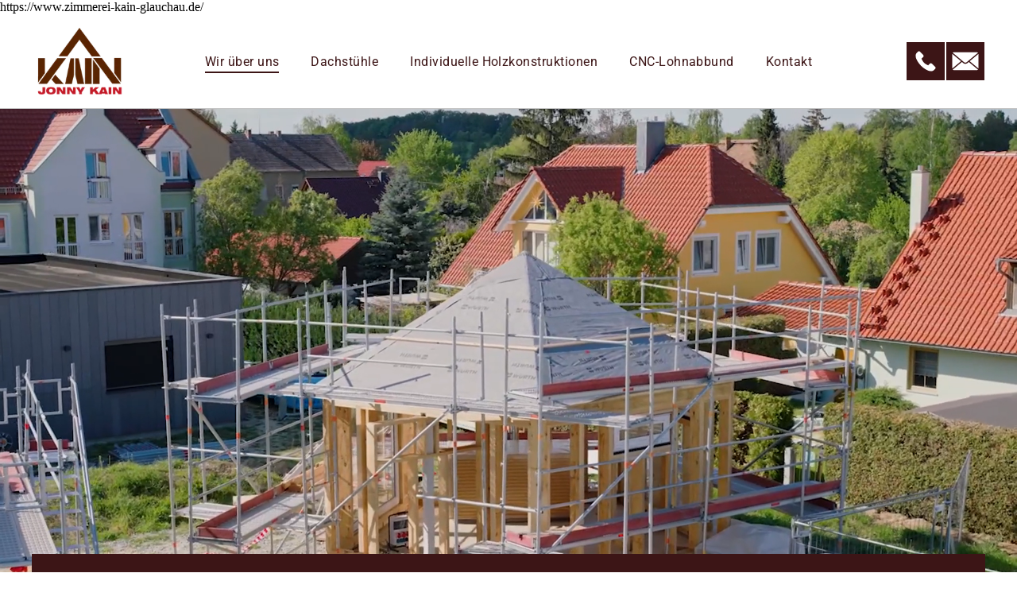

--- FILE ---
content_type: text/html;charset=utf-8
request_url: https://www.zimmerei-kain-glauchau.de/
body_size: 32021
content:
<!doctype html >
<html xmlns="http://www.w3.org/1999/xhtml" lang="de"
      class="">
<head>
    <meta charset="utf-8">
    




































<script type="text/javascript">
    window._currentDevice = 'desktop';
    window.Parameters = window.Parameters || {
        HomeUrl: 'https://www.zimmerei-kain-glauchau.de/',
        AccountUUID: '8ab358866d484561baa6239327231f41',
        SystemID: 'EU_PRODUCTION',
        SiteAlias: '44511e211f7649be9c4d24e89aa2ee8c',
        SiteType: atob('RFVEQU9ORQ=='),
        PublicationDate: 'Thu Sep 04 05:36:47 UTC 2025',
        ExternalUid: '954729',
        IsSiteMultilingual: false,
        InitialPostAlias: '',
        InitialPostPageUuid: '',
        InitialDynamicItem: '',
        DynamicPageInfo: {
            isDynamicPage: false,
            base64JsonRowData: 'null',
        },
        InitialPageAlias: 'home',
        InitialPageUuid: '277ab373ab6843b78be58b1bd977474f',
        InitialPageId: '34687222',
        InitialEncodedPageAlias: 'aG9tZQ==',
        InitialHeaderUuid: 'd45b9102d7f64af5b3084ba099a29fab',
        CurrentPageUrl: '',
        IsCurrentHomePage: true,
        AllowAjax: false,
        AfterAjaxCommand: null,
        HomeLinkText: 'Back To Home',
        UseGalleryModule: false,
        CurrentThemeName: 'Layout Theme',
        ThemeVersion: '500000',
        DefaultPageAlias: '',
        RemoveDID: true,
        WidgetStyleID: null,
        IsHeaderFixed: false,
        IsHeaderSkinny: false,
        IsBfs: true,
        StorePageAlias: 'null',
        StorePagesUrls: 'e30=',
        IsNewStore: 'false',
        StorePath: '',
        StoreId: 'null',
        StoreVersion: 0,
        StoreBaseUrl: '',
        StoreCleanUrl: true,
        StoreDisableScrolling: true,
        IsStoreSuspended: false,
        HasCustomDomain: true,
        SimpleSite: false,
        showCookieNotification: false,
        cookiesNotificationMarkup: 'null',
        translatedPageUrl: '',
        isFastMigrationSite: false,
        sidebarPosition: 'NA',
        currentLanguage: 'de',
        currentLocale: 'de',
        NavItems: '{}',
        errors: {
            general: 'There was an error connecting to the page.<br/> Make sure you are not offline.',
            password: 'Incorrect name/password combination',
            tryAgain: 'Try again'
        },
        NavigationAreaParams: {
            ShowBackToHomeOnInnerPages: true,
            NavbarSize: -1,
            NavbarLiveHomePage: 'https://www.zimmerei-kain-glauchau.de/',
            BlockContainerSelector: '.dmBody',
            NavbarSelector: '#dmNav:has(a)',
            SubNavbarSelector: '#subnav_main'
        },
        hasCustomCode: true,
        planID: '3601',
        customTemplateId: 'null',
        siteTemplateId: 'null',
        productId: 'DM_DIRECT',
        disableTracking: false,
        pageType: 'FROM_SCRATCH',
        isRuntimeServer: true,
        isInEditor: false,
        hasNativeStore: false,
        defaultLang: 'de',
        hamburgerMigration: null,
        isFlexSite: true
    };

    window.Parameters.LayoutID = {};
    window.Parameters.LayoutID[window._currentDevice] = 30;
    window.Parameters.LayoutVariationID = {};
    window.Parameters.LayoutVariationID[window._currentDevice] = 5;
</script>





















<!-- Injecting site-wide to the head -->




<!-- End Injecting site-wide to the head -->

<!-- Inject secured cdn script -->


<!-- ========= Meta Tags ========= -->
<!-- PWA settings -->
<script>
    function toHash(str) {
        var hash = 5381, i = str.length;
        while (i) {
            hash = hash * 33 ^ str.charCodeAt(--i)
        }
        return hash >>> 0
    }
</script>
<script>
    (function (global) {
    //const cacheKey = global.cacheKey;
    const isOffline = 'onLine' in navigator && navigator.onLine === false;
    const hasServiceWorkerSupport = 'serviceWorker' in navigator;
    if (isOffline) {
        console.log('offline mode');
    }
    if (!hasServiceWorkerSupport) {
        console.log('service worker is not supported');
    }
    if (hasServiceWorkerSupport && !isOffline) {
        window.addEventListener('load', function () {
            const serviceWorkerPath = '/runtime-service-worker.js?v=3';
            navigator.serviceWorker
                .register(serviceWorkerPath, { scope: './' })
                .then(
                    function (registration) {
                        // Registration was successful
                        console.log(
                            'ServiceWorker registration successful with scope: ',
                            registration.scope
                        );
                    },
                    function (err) {
                        // registration failed :(
                        console.log('ServiceWorker registration failed: ', err);
                    }
                )
                .catch(function (err) {
                    console.log(err);
                });
        });

        // helper function to refresh the page
        var refreshPage = (function () {
            var refreshing;
            return function () {
                if (refreshing) return;
                // prevent multiple refreshes
                var refreshkey = 'refreshed' + location.href;
                var prevRefresh = localStorage.getItem(refreshkey);
                if (prevRefresh) {
                    localStorage.removeItem(refreshkey);
                    if (Date.now() - prevRefresh < 30000) {
                        return; // dont go into a refresh loop
                    }
                }
                refreshing = true;
                localStorage.setItem(refreshkey, Date.now());
                console.log('refereshing page');
                window.location.reload();
            };
        })();

        function messageServiceWorker(data) {
            return new Promise(function (resolve, reject) {
                if (navigator.serviceWorker.controller) {
                    var worker = navigator.serviceWorker.controller;
                    var messageChannel = new MessageChannel();
                    messageChannel.port1.onmessage = replyHandler;
                    worker.postMessage(data, [messageChannel.port2]);
                    function replyHandler(event) {
                        resolve(event.data);
                    }
                } else {
                    resolve();
                }
            });
        }
    }
})(window);
</script>
<!-- Add manifest -->
<link rel="manifest" href="/manifest.json">
<!-- Tell the browser it's a PWA -->
<meta name="mobile-web-app-capable" content="yes">
<!-- Tell iOS it's a PWA -->
<meta name="apple-mobile-web-app-capable" content="yes">
<!-- End PWA settings -->



<link rel="canonical" href="https://www.zimmerei-kain-glauchau.de/">

<meta id="view" name="viewport" content="initial-scale=1, minimum-scale=1, maximum-scale=5, viewport-fit=cover">
<meta name="apple-mobile-web-app-capable" content="yes">

<!--Add favorites icons-->

<link rel="apple-touch-icon"
      href="https://de.cdn-website.com/44511e211f7649be9c4d24e89aa2ee8c/dms3rep/multi/fav57.png"/>

<link rel="icon" type="image/x-icon" href="https://de.cdn-website.com/44511e211f7649be9c4d24e89aa2ee8c/site_favicon_16_1755079868086.ico"/>

<!-- End favorite icons -->
<link rel="preconnect" href="https://le-de.cdn-website.com/"/>



<!-- render the required CSS and JS in the head section -->
<script id='d-js-dmapi'>
    window.SystemID = 'EU_PRODUCTION';

    if (!window.dmAPI) {
        window.dmAPI = {
            registerExternalRuntimeComponent: function () {
            },
            getCurrentDeviceType: function () {
                return window._currentDevice;
            },
            runOnReady: (ns, fn) => {
                const safeFn = dmAPI.toSafeFn(fn);
                ns = ns || 'global_' + Math.random().toString(36).slice(2, 11);
                const eventName = 'afterAjax.' + ns;

                if (document.readyState === 'complete') {
                    $.DM.events.off(eventName).on(eventName, safeFn);
                    setTimeout(function () {
                        safeFn({
                            isAjax: false,
                        });
                    }, 0);
                } else {
                    window?.waitForDeferred?.('dmAjax', () => {
                        $.DM.events.off(eventName).on(eventName, safeFn);
                        safeFn({
                            isAjax: false,
                        });
                    });
                }
            },
            toSafeFn: (fn) => {
                if (fn?.safe) {
                    return fn;
                }
                const safeFn = function (...args) {
                    try {
                        return fn?.apply(null, args);
                    } catch (e) {
                        console.log('function failed ' + e.message);
                    }
                };
                safeFn.safe = true;
                return safeFn;
            }
        };
    }

    if (!window.requestIdleCallback) {
        window.requestIdleCallback = function (fn) {
            setTimeout(fn, 0);
        }
    }
</script>

<!-- loadCSS function header.jsp-->






<script id="d-js-load-css">
/**
 * There are a few <link> tags with CSS resource in them that are preloaded in the page
 * in each of those there is a "onload" handler which invokes the loadCSS callback
 * defined here.
 * We are monitoring 3 main CSS files - the runtime, the global and the page.
 * When each load we check to see if we can append them all in a batch. If threre
 * is no page css (which may happen on inner pages) then we do not wait for it
 */
(function () {
  let cssLinks = {};
  function loadCssLink(link) {
    link.onload = null;
    link.rel = "stylesheet";
    link.type = "text/css";
  }
  
    function checkCss() {
      const pageCssLink = document.querySelector("[id*='CssLink']");
      const widgetCssLink = document.querySelector("[id*='widgetCSS']");

        if (cssLinks && cssLinks.runtime && cssLinks.global && (!pageCssLink || cssLinks.page) && (!widgetCssLink || cssLinks.widget)) {
            const storedRuntimeCssLink = cssLinks.runtime;
            const storedPageCssLink = cssLinks.page;
            const storedGlobalCssLink = cssLinks.global;
            const storedWidgetCssLink = cssLinks.widget;

            storedGlobalCssLink.disabled = true;
            loadCssLink(storedGlobalCssLink);

            if (storedPageCssLink) {
                storedPageCssLink.disabled = true;
                loadCssLink(storedPageCssLink);
            }

            if(storedWidgetCssLink) {
                storedWidgetCssLink.disabled = true;
                loadCssLink(storedWidgetCssLink);
            }

            storedRuntimeCssLink.disabled = true;
            loadCssLink(storedRuntimeCssLink);

            requestAnimationFrame(() => {
                setTimeout(() => {
                    storedRuntimeCssLink.disabled = false;
                    storedGlobalCssLink.disabled = false;
                    if (storedPageCssLink) {
                      storedPageCssLink.disabled = false;
                    }
                    if (storedWidgetCssLink) {
                      storedWidgetCssLink.disabled = false;
                    }
                    // (SUP-4179) Clear the accumulated cssLinks only when we're
                    // sure that the document has finished loading and the document 
                    // has been parsed.
                    if(document.readyState === 'interactive') {
                      cssLinks = null;
                    }
                }, 0);
            });
        }
    }
  

  function loadCSS(link) {
    try {
      var urlParams = new URLSearchParams(window.location.search);
      var noCSS = !!urlParams.get("nocss");
      var cssTimeout = urlParams.get("cssTimeout") || 0;

      if (noCSS) {
        return;
      }
      if (link.href && link.href.includes("d-css-runtime")) {
        cssLinks.runtime = link;
        checkCss();
      } else if (link.id === "siteGlobalCss") {
        cssLinks.global = link;
        checkCss();
      } 
      
      else if (link.id && link.id.includes("CssLink")) {
        cssLinks.page = link;
        checkCss();
      } else if (link.id && link.id.includes("widgetCSS")) {
        cssLinks.widget = link;
        checkCss();
      }
      
      else {
        requestIdleCallback(function () {
          window.setTimeout(function () {
            loadCssLink(link);
          }, parseInt(cssTimeout, 10));
        });
      }
    } catch (e) {
      throw e
    }
  }
  window.loadCSS = window.loadCSS || loadCSS;
})();
</script>



<script data-role="deferred-init" type="text/javascript">
    /* usage: window.getDeferred(<deferred name>).resolve() or window.getDeferred(<deferred name>).promise.then(...)*/
    function Def() {
        this.promise = new Promise((function (a, b) {
            this.resolve = a, this.reject = b
        }).bind(this))
    }

    const defs = {};
    window.getDeferred = function (a) {
        return null == defs[a] && (defs[a] = new Def), defs[a]
    }
    window.waitForDeferred = function (b, a, c) {
        let d = window?.getDeferred?.(b);
        d
            ? d.promise.then(a)
            : c && ["complete", "interactive"].includes(document.readyState)
                ? setTimeout(a, 1)
                : c
                    ? document.addEventListener("DOMContentLoaded", a)
                    : console.error(`Deferred  does not exist`);
    };
</script>
<style id="forceCssIncludes">
    /* This file is auto-generated from a `scss` file with the same name */

.videobgwrapper{overflow:hidden;position:absolute;z-index:0;width:100%;height:100%;top:0;left:0;pointer-events:none;border-radius:inherit}.videobgframe{position:absolute;width:101%;height:100%;top:50%;left:50%;transform:translateY(-50%) translateX(-50%);object-fit:fill}#dm video.videobgframe{margin:0}@media (max-width:767px){.dmRoot .dmPhotoGallery.newPhotoGallery:not(.photo-gallery-done){min-height:80vh}}@media (min-width:1025px){.dmRoot .dmPhotoGallery.newPhotoGallery:not(.photo-gallery-done){min-height:45vh}}@media (min-width:768px) and (max-width:1024px){.responsiveTablet .dmPhotoGallery.newPhotoGallery:not(.photo-gallery-done){min-height:45vh}}#dm [data-show-on-page-only]{display:none!important}#dmRoot div.stickyHeaderFix div.site_content{margin-top:0!important}#dmRoot div.stickyHeaderFix div.hamburger-header-container{position:relative}
    

</style>
<style id="cssVariables" type="text/css">
    :root {
  --color_1: rgba(60, 21, 22, 1);
  --color_2: rgba(195, 48, 48, 1);
  --color_3: rgba(255, 255, 255, 1);
  --color_4: rgba(51, 51, 51, 1);
  --color_5: rgba(60, 21, 22, 0.1);
  --color_6: rgba(195, 48, 48, 0.6);
  --max-content-width_1: 1200px;
}
</style>


<style id="hideAnimFix">
  .dmDesktopBody:not(.editGrid) [data-anim-desktop]:not([data-anim-desktop='none']), .dmDesktopBody:not(.editGrid) [data-anim-extended] {
    visibility: hidden;
  }

  .dmDesktopBody:not(.editGrid) .dmNewParagraph[data-anim-desktop]:not([data-anim-desktop='none']), .dmDesktopBody:not(.editGrid) .dmNewParagraph[data-anim-extended] {
    visibility: hidden !important;
  }


  #dmRoot:not(.editGrid) .flex-element [data-anim-extended] {
    visibility: hidden;
  }

</style>



<style id="criticalCss">
    @charset "UTF-8";.videobgframe,.videobgwrapper{position:absolute;height:100%}[data-layout-grid],[data-widget-type]:has(>.dmWidget.flexButton){-ms-grid-columns:minmax(0,1fr);grid-template-columns:minmax(0,1fr)}#dmRoot:not(.editGrid) .flex-element [data-anim-extended],:not(.runtime-module-container) .layout-drawer,:not(.runtime-module-container) .layout-drawer-overlay{visibility:hidden}@font-face{font-family:Roboto;font-style:normal;font-weight:100;font-stretch:100%;font-display:swap;src:url(https://de.cdn-website.com/fonts/s/roboto/v48/KFO7CnqEu92Fr1ME7kSn66aGLdTylUAMa3yUBA.woff2) format('woff2');unicode-range:U+0000-00FF,U+0131,U+0152-0153,U+02BB-02BC,U+02C6,U+02DA,U+02DC,U+0304,U+0308,U+0329,U+2000-206F,U+20AC,U+2122,U+2191,U+2193,U+2212,U+2215,U+FEFF,U+FFFD}@font-face{font-family:Roboto;font-style:italic;font-weight:100;font-stretch:100%;font-display:swap;src:url(https://de.cdn-website.com/fonts/s/roboto/v48/KFO5CnqEu92Fr1Mu53ZEC9_Vu3r1gIhOszmkBnka.woff2) format('woff2');unicode-range:U+0000-00FF,U+0131,U+0152-0153,U+02BB-02BC,U+02C6,U+02DA,U+02DC,U+0304,U+0308,U+0329,U+2000-206F,U+20AC,U+2122,U+2191,U+2193,U+2212,U+2215,U+FEFF,U+FFFD}@font-face{font-family:Roboto;font-style:normal;font-weight:300;font-stretch:100%;font-display:swap;src:url(https://de.cdn-website.com/fonts/s/roboto/v48/KFO7CnqEu92Fr1ME7kSn66aGLdTylUAMa3yUBA.woff2) format('woff2');unicode-range:U+0000-00FF,U+0131,U+0152-0153,U+02BB-02BC,U+02C6,U+02DA,U+02DC,U+0304,U+0308,U+0329,U+2000-206F,U+20AC,U+2122,U+2191,U+2193,U+2212,U+2215,U+FEFF,U+FFFD}@font-face{font-family:Roboto;font-style:italic;font-weight:300;font-stretch:100%;font-display:swap;src:url(https://de.cdn-website.com/fonts/s/roboto/v48/KFO5CnqEu92Fr1Mu53ZEC9_Vu3r1gIhOszmkBnka.woff2) format('woff2');unicode-range:U+0000-00FF,U+0131,U+0152-0153,U+02BB-02BC,U+02C6,U+02DA,U+02DC,U+0304,U+0308,U+0329,U+2000-206F,U+20AC,U+2122,U+2191,U+2193,U+2212,U+2215,U+FEFF,U+FFFD}@font-face{font-family:"Times New Roman";font-style:normal;font-weight:400;src:local("Times New Roman"),local("TimesNewRomanPSMT"),url(https://dd-cdn.multiscreensite.com/fonts/additionalfonts/f889a07745b51249.woff) format("woff");unicode-range:U+0000-00FF,U+0131,U+0152-0153,U+02C6,U+02DA,U+02DC,U+2000-206F,U+2074,U+20AC,U+2212,U+2215;font-display:swap}@font-face{font-family:Roboto;font-style:normal;font-weight:400;font-stretch:100%;font-display:swap;src:url(https://de.cdn-website.com/fonts/s/roboto/v48/KFO7CnqEu92Fr1ME7kSn66aGLdTylUAMa3yUBA.woff2) format('woff2');unicode-range:U+0000-00FF,U+0131,U+0152-0153,U+02BB-02BC,U+02C6,U+02DA,U+02DC,U+0304,U+0308,U+0329,U+2000-206F,U+20AC,U+2122,U+2191,U+2193,U+2212,U+2215,U+FEFF,U+FFFD}@font-face{font-family:Roboto;font-style:italic;font-weight:400;font-stretch:100%;font-display:swap;src:url(https://de.cdn-website.com/fonts/s/roboto/v48/KFO5CnqEu92Fr1Mu53ZEC9_Vu3r1gIhOszmkBnka.woff2) format('woff2');unicode-range:U+0000-00FF,U+0131,U+0152-0153,U+02BB-02BC,U+02C6,U+02DA,U+02DC,U+0304,U+0308,U+0329,U+2000-206F,U+20AC,U+2122,U+2191,U+2193,U+2212,U+2215,U+FEFF,U+FFFD}@font-face{font-family:Roboto;font-style:normal;font-weight:500;font-stretch:100%;font-display:swap;src:url(https://de.cdn-website.com/fonts/s/roboto/v48/KFO7CnqEu92Fr1ME7kSn66aGLdTylUAMa3yUBA.woff2) format('woff2');unicode-range:U+0000-00FF,U+0131,U+0152-0153,U+02BB-02BC,U+02C6,U+02DA,U+02DC,U+0304,U+0308,U+0329,U+2000-206F,U+20AC,U+2122,U+2191,U+2193,U+2212,U+2215,U+FEFF,U+FFFD}@font-face{font-family:Roboto;font-style:italic;font-weight:500;font-stretch:100%;font-display:swap;src:url(https://de.cdn-website.com/fonts/s/roboto/v48/KFO5CnqEu92Fr1Mu53ZEC9_Vu3r1gIhOszmkBnka.woff2) format('woff2');unicode-range:U+0000-00FF,U+0131,U+0152-0153,U+02BB-02BC,U+02C6,U+02DA,U+02DC,U+0304,U+0308,U+0329,U+2000-206F,U+20AC,U+2122,U+2191,U+2193,U+2212,U+2215,U+FEFF,U+FFFD}@font-face{font-family:Roboto;font-style:normal;font-weight:700;font-stretch:100%;font-display:swap;src:url(https://de.cdn-website.com/fonts/s/roboto/v48/KFO7CnqEu92Fr1ME7kSn66aGLdTylUAMa3yUBA.woff2) format('woff2');unicode-range:U+0000-00FF,U+0131,U+0152-0153,U+02BB-02BC,U+02C6,U+02DA,U+02DC,U+0304,U+0308,U+0329,U+2000-206F,U+20AC,U+2122,U+2191,U+2193,U+2212,U+2215,U+FEFF,U+FFFD}@font-face{font-family:Roboto;font-style:italic;font-weight:700;font-stretch:100%;font-display:swap;src:url(https://de.cdn-website.com/fonts/s/roboto/v48/KFO5CnqEu92Fr1Mu53ZEC9_Vu3r1gIhOszmkBnka.woff2) format('woff2');unicode-range:U+0000-00FF,U+0131,U+0152-0153,U+02BB-02BC,U+02C6,U+02DA,U+02DC,U+0304,U+0308,U+0329,U+2000-206F,U+20AC,U+2122,U+2191,U+2193,U+2212,U+2215,U+FEFF,U+FFFD}@font-face{font-family:Roboto;font-style:normal;font-weight:900;font-stretch:100%;font-display:swap;src:url(https://de.cdn-website.com/fonts/s/roboto/v48/KFO7CnqEu92Fr1ME7kSn66aGLdTylUAMa3yUBA.woff2) format('woff2');unicode-range:U+0000-00FF,U+0131,U+0152-0153,U+02BB-02BC,U+02C6,U+02DA,U+02DC,U+0304,U+0308,U+0329,U+2000-206F,U+20AC,U+2122,U+2191,U+2193,U+2212,U+2215,U+FEFF,U+FFFD}@font-face{font-family:Roboto;font-style:italic;font-weight:900;font-stretch:100%;font-display:swap;src:url(https://de.cdn-website.com/fonts/s/roboto/v48/KFO5CnqEu92Fr1Mu53ZEC9_Vu3r1gIhOszmkBnka.woff2) format('woff2');unicode-range:U+0000-00FF,U+0131,U+0152-0153,U+02BB-02BC,U+02C6,U+02DA,U+02DC,U+0304,U+0308,U+0329,U+2000-206F,U+20AC,U+2122,U+2191,U+2193,U+2212,U+2215,U+FEFF,U+FFFD}.videobgwrapper{overflow:hidden;z-index:0;width:100%;top:0;left:0;border-radius:inherit}.videobgframe{width:101%;top:50%;left:50%;transform:translateY(-50%) translateX(-50%);object-fit:fill}#dm video.videobgframe{margin:0}:root{--color_1:rgba(60, 21, 22, 1);--color_2:rgba(195, 48, 48, 1);--color_3:rgba(255, 255, 255, 1);--color_4:rgba(51, 51, 51, 1);--color_5:rgba(60, 21, 22, 0.1);--color_6:rgba(195, 48, 48, 0.6);--max-content-width_1:1200px}[data-layout-grid]{display:-ms-grid;display:grid;justify-content:start;align-items:start}[data-layout-grid]>.flex-element.group{display:flex;flex-direction:row;justify-content:flex-start;align-items:center;justify-self:center;align-self:start;order:0;max-width:1200px}[data-layout-grid]>.flex-element.group>.flex-element.group{align-items:flex-start;align-self:stretch}.flex-element.group,[data-layout-grid],[data-layout-grid]>.flex-element.group,[data-layout-grid]>.flex-element.group>.flex-element.group{background-size:cover;background-repeat:no-repeat;background-position:50% 50%;position:relative}.flex-element.group,[data-layout-grid]>.flex-element.group>.flex-element.group{max-width:100%;display:flex;flex-direction:column;justify-content:center}.flex-element.widget-wrapper{position:relative;min-width:10px;min-height:10px}#dm [data-flex-id] .widget-wrapper>[data-element-type]{width:100%;height:100%;margin:0;padding:0}[data-flex-id] .widget-wrapper [data-element-type=image] img,[data-flex-id] .widget-wrapper [data-element-type=image] img[width][height]{object-fit:cover;width:100%;height:100%}[data-flex-id] .flex-element.grid>.flex-element{-ms-grid-column:1;grid-column-start:1;-ms-grid-column-span:1;grid-column-end:span 1;-ms-grid-row:1;grid-row-start:1;-ms-grid-row-span:1;grid-row-end:span 1}[data-widget-type]:has(>.dmWidget.flexButton){display:-ms-grid;display:grid;-ms-grid-rows:minmax(0,1fr);grid-template-rows:minmax(0,1fr)}#flex-header [data-widget-type=image]{text-align:center}#flex-header[data-sticky]{position:-webkit-sticky!important;position:sticky!important;top:0!important;z-index:13!important}#site_content,.dmInner,[data-flex-id]{position:relative}.dmInner{background:#fff;min-width:auto!important}a,button{font-family:inherit}.text-align-center{text-align:center}#dmRoot{text-decoration-skip-ink:none}[data-layout-grid]{-ms-grid-rows:minmax(0,max-content)!important;grid-template-rows:minmax(0,-webkit-max-content)!important;grid-template-rows:minmax(0,max-content)!important}.flex-widgets-container{display:none}body.fix-mobile-scrolling{overflow:initial}*,:after,:before{box-sizing:border-box}.video-ssr .videobgframe{object-fit:cover}.dmInner ul:not(.defaultList){padding:1px}#dm video{max-width:100%!important;display:block;margin:10px auto}a,img,li,ul{vertical-align:top}.dmOuter{word-wrap:break-word}#dmFlexHeaderContainer{display:inline}#flex-sticky [data-layout-grid]>.flex-element.group>.flex-element.group>.flex-element.inner-grid>.flex-element{-ms-grid-row:1;-ms-grid-row-span:1;-ms-grid-column:1;-ms-grid-column-span:1;grid-area:1/1/2/2;max-width:fill-available;max-width:-webkit-fill-available}@media (min-width:1025px){[data-video-bg]{min-height:100px}[data-hidden-on-desktop]{display:none!important}[data-layout-grid]>.flex-element.group{max-width:var(--max-content-width_1,1200px)}[data-version] [class*=" font-size-"],[data-version] [class*=" size-"]{font-size:calc(var(--font-size) *var(--font-unit,1px))!important}}@media (min-width:768px) and (max-width:1024px){[data-hidden-on-tablet]{display:none!important}[data-version] [class*=" t-font-size-"],[data-version] [class*=" t-size-"]{font-size:calc(var(--font-size) *var(--t-font-unit,1px))!important}}@media (max-width:767px){[data-hidden-on-mobile]{display:none!important}[data-version] [class*=" m-size-"],[data-version] [class^=m-font-size-]{font-size:calc(var(--font-size) *var(--m-font-unit,1px))!important}}@media (max-width:1024px){[data-layout-grid]>.flex-element.group{max-width:1200px}}body{container-type:inline-size;container-name:body;-webkit-overflow-scrolling:touch}:not(.runtime-module-container) .layout-drawer{position:fixed;transform:translate(-100%,-100%)}:not(.runtime-module-container) .layout-drawer[data-origin=side-reverse]{transform:translate(100%,0)}:not(.runtime-module-container) .layout-drawer-overlay{opacity:0}.runtime-module-container{width:100%}.runtime-module-container .layout-drawer,.runtime-module-container .layout-drawer-overlay{visibility:visible;height:100%;position:fixed;top:0;left:0}.runtime-module-container .layout-drawer{background-color:#fff;width:75vw;transform:translate(-100%,0);overflow:auto;-webkit-overflow-scrolling:auto;z-index:13;display:flex;flex-direction:column}.runtime-module-container .layout-drawer[data-origin=side-reverse]{transform:translate(100%,0);left:auto;right:0}.runtime-module-container .layout-drawer-overlay{width:100vw;background-color:rgba(0,0,0,.4);opacity:0;z-index:6}@media (min-width:1025px){[data-flex-site] .layout-drawer:not([data-origin=top]){width:30vw}}@media (min-width:768px) and (max-width:1024px){[data-flex-site] .layout-drawer:not([data-origin=top]){width:50vw}}@media (max-width:767px){[data-flex-site] .layout-drawer:not([data-origin=top]){width:80vw}.dmRoot #dm .main-navigation.unifiednav .nav-item-text{position:relative}}[data-flex-site] .layout-drawer [data-flex-id]{flex:1 0 auto}.main-navigation.unifiednav{display:flex;justify-content:space-around;align-items:stretch;overflow:visible}.main-navigation.unifiednav ul{list-style:none;padding:0;margin:0;font-size:1rem}.main-navigation.unifiednav .unifiednav__container{display:flex;list-style:none;flex-grow:1}.main-navigation.unifiednav .unifiednav__container>.unifiednav__item-wrap{display:flex;justify-content:flex-start;position:relative;font-weight:400}.main-navigation.unifiednav .unifiednav__container:not([data-depth])>.unifiednav__item-wrap::after,.main-navigation.unifiednav .unifiednav__container:not([data-depth])>.unifiednav__item-wrap::before{content:"";-ms-grid-row-align:center;align-self:center;font-weight:700}.main-navigation.unifiednav .unifiednav__container>.unifiednav__item-wrap>.unifiednav__item{display:flex;justify-content:flex-start;align-items:center;flex-direction:row;color:inherit;text-decoration:none;position:relative;padding:12px 15px;margin:0;font-weight:inherit;letter-spacing:.03em}.main-navigation.unifiednav .unifiednav__container:not([data-depth])>.unifiednav__item-wrap>.unifiednav__item{padding:0 15px}.main-navigation.unifiednav .unifiednav__container>.unifiednav__item-wrap>.unifiednav__item .nav-item-text{white-space:nowrap}.main-navigation.unifiednav .unifiednav__container:not([data-depth])>.unifiednav__item-wrap>.unifiednav__item .nav-item-text::after,.main-navigation.unifiednav .unifiednav__container:not([data-depth])>.unifiednav__item-wrap>.unifiednav__item .nav-item-text::before{content:"";width:100%;height:0;border:0 solid transparent;border-top-color:currentColor;display:block;opacity:0}.main-navigation.unifiednav .unifiednav__container:not([data-depth])>.unifiednav__item-wrap>.unifiednav__item.dmNavItemSelected .nav-item-text::after,.main-navigation.unifiednav .unifiednav__container:not([data-depth])>.unifiednav__item-wrap>.unifiednav__item.dmNavItemSelected .nav-item-text::before{opacity:1}.main-navigation.unifiednav.effect-bottom{padding:calc(12px - .2em - 2px) 15px}.main-navigation.unifiednav.effect-bottom .unifiednav__container:not([data-depth])>.unifiednav__item-wrap>.unifiednav__item .nav-item-text::after,.main-navigation.unifiednav.effect-bottom .unifiednav__container:not([data-depth])>.unifiednav__item-wrap>.unifiednav__item .nav-item-text::before{transform:scaleX(0);border-top-width:2px}.main-navigation.unifiednav.effect-bottom .unifiednav__container:not([data-depth])>.unifiednav__item-wrap>.unifiednav__item .nav-item-text::after{margin-top:.2em}.main-navigation.unifiednav.effect-bottom .unifiednav__container:not([data-depth])>.unifiednav__item-wrap>.unifiednav__item .nav-item-text::before{margin-bottom:.2em;border-top-color:transparent}.main-navigation.unifiednav.effect-bottom .unifiednav__container:not([data-depth])>.unifiednav__item-wrap>.unifiednav__item.dmNavItemSelected .nav-item-text::after,.main-navigation.unifiednav.effect-bottom .unifiednav__container:not([data-depth])>.unifiednav__item-wrap>.unifiednav__item.dmNavItemSelected .nav-item-text::before{transform:scaleX(1)}.main-navigation.unifiednav.effect-text-color{padding:12px 15px}.main-navigation.unifiednav.effect-text-color .unifiednav__container:not([data-depth])>.unifiednav__item-wrap>.unifiednav__item.dmNavItemSelected{color:#9a9a9a}.main-navigation.unifiednav .unifiednav__container .unifiednav__item:not(.unifiednav__item_has-sub-nav) .icon{display:none}.main-navigation.unifiednav:not(.unifiednav_vertical)>.unifiednav__container{justify-content:inherit}#dm .main-navigation.unifiednav[data-nav-structure=VERTICAL][data-show-vertical-sub-items=HIDE]>.unifiednav__container:not([data-depth])>.unifiednav__item-wrap .unifiednav__item.dmNavItemSelected>.nav-item-text .icon::before{transform:rotate(180deg)}#dm .main-navigation.unifiednav:not([data-nav-structure=VERTICAL])>.unifiednav__container{flex-wrap:wrap;justify-content:inherit}#dm .main-navigation.unifiednav:not([data-nav-structure=VERTICAL])>.unifiednav__container .nav-item-text::before{text-align:left}#dm .main-navigation.unifiednav:not([data-nav-structure=VERTICAL]) .unifiednav__container:not([data-depth])>.unifiednav__item-wrap:not(:last-child)::after,#dm .main-navigation.unifiednav:not([data-nav-structure=VERTICAL]) .unifiednav__container:not([data-depth])>.unifiednav__item-wrap:not(:last-child)::before,#dm .main-navigation.unifiednav:not([data-nav-structure=VERTICAL])[data-divider]:not([data-direction=RIGHT]) .unifiednav__container:not([data-depth])>.unifiednav__item-wrap:not(:last-child)::before{content:""}@media (max-width:767px){#dm .dmInner .dmWidget{width:100%}}#dm .dmInner .dmWidget:not(.displayNone){display:inline-block}#dm .dmInner .dmWidget.flexButton:not(.displayNone){display:flex}#dm .dmInner .dmWidget.flexButton:not(.displayNone).flexButtonIcon .icon{display:none}#dm .dmInner .dmWidget.flexButton{display:flex;align-items:center;justify-content:center;padding:10px 7px}#dm .dmInner .dmWidget.flexButton .text{padding:0!important;flex-grow:1;max-width:-webkit-max-content;max-width:max-content}#dm .dmInner .dmWidget.flexButton:after{display:none}#dm .dmInner .dmWidget{text-decoration:none;margin:10px 0;clear:both;position:relative;text-align:center;line-height:22px;box-shadow:none;background-image:none;padding:0;height:auto;border-style:solid;white-space:nowrap}#dm .dmInner .dmWidget:after{content:"";display:inline-block;height:100%;vertical-align:middle;width:0;margin-right:-.25em}#dm .dmInner .dmWidget .iconBg{position:absolute;left:0;width:50px;top:50%;margin-top:-13px}#dm .dmWidget .text{display:inline-block;vertical-align:middle;font-size:1.125em;line-height:normal;white-space:normal;padding:10px 7px;max-width:98%}#dm div.dmContent [class*=" icon-"],[class*=" icon-"]{font-family:FontAwesome!important;font-weight:400;font-style:normal;text-decoration:inherit;-webkit-font-smoothing:antialiased}[class*=" icon-"]:before{text-decoration:none;display:inline-block;speak:none}a [class*=" icon-"]{display:inline}[class*=" icon-"]{display:inline;width:auto;height:auto;line-height:normal;vertical-align:baseline;background-image:none;background-position:0 0;background-repeat:repeat;margin-top:0}.icon-star:before{content:"\f005"}.icon-angle-down:before{content:"\f107"}.dmNewParagraph[data-version]{line-height:initial}.dmNewParagraph[data-version] .text-align-left{text-align:left!important}.dmNewParagraph[data-version] .text-align-center{text-align:center!important}.dmNewParagraph[data-version] h1,.dmNewParagraph[data-version] h2,.dmNewParagraph[data-version] p{margin-top:0;margin-bottom:0}@media (max-width:767px){.dmRoot .dmNewParagraph[data-version] .m-text-align-left{text-align:left!important}}.imageWidget{position:relative}.imageWidget a{font-style:italic;text-align:center}.imageWidget img[width][height]{height:auto}[data-flex-site] #flex-header .imageWidget:after{content:none}[data-flex-site] #flex-header .imageWidget:before{font-size:80px;transform:none}.graphicWidget{width:200px;height:200px;margin:10px auto;text-align:center}.graphicWidget svg.svg{width:100%;height:100%;color:#000;fill:#000}.graphicWidgetV2{width:60px;height:60px}.graphicWidgetV3{font-size:0}.hamburgerButton{display:block;background-color:transparent;border:0;padding:0;margin:0}.hamburgerButton,.hamburgerButton svg{width:100%;height:100%}img{max-width:100%;-ms-interpolation-mode:bicubic;display:inline-block}.powered{margin:0!important}img[width][height]{height:auto}@media all{#dm div.dmContent h1,#dm div.dmContent h2,#dm div.dmNewParagraph p{direction:ltr;font-family:Roboto,"Roboto Fallback";font-style:normal}#dm div.dmInner #site_content .dmWidget.dmButtonLink,.formen-rund,.graphicWidget,.graphicWidgetV2,.graphicWidgetV3{border-radius:6px!important}#dm div.dmContent h1{color:#666}#dm div.dmInner{font-family:Roboto,"Roboto Fallback";color:var(--color_4)}#dm div.dmContent h1{color:var(--color_2);font-weight:700;text-decoration:none}#dm div.dmContent .dmNewParagraph[data-version] h1{text-decoration:inherit}#dm div.dmContent .dmNewParagraph[data-version] h1 *{text-decoration:none}#dm div.dmNewParagraph p{color:var(--color_4);font-weight:400;text-decoration:none;line-height:1.8}#dm div.dmContent h2{color:var(--color_2);font-weight:700;text-decoration:none}#dm div.dmContent .dmNewParagraph[data-version] h2{text-decoration:inherit}#dm div.dmContent .dmNewParagraph[data-version] h2 *{text-decoration:none}h1{margin-bottom:20px!important}#dm .dmNewParagraph p,h2,p{margin-bottom:12px!important}#dm .dmNewParagraph p:last-of-type{margin-bottom:0!important}@media all{body{-webkit-hyphens:auto;-ms-hyphens:auto;hyphens:auto;-webkit-hyphenate-limit-before:5;-webkit-hyphenate-limit-after:4;-ms-hyphenate-limit-chars:11 5 4;hyphenate-limit-chars:11 5 4}}#dm .dmWidget:not([data-buttonstyle]).flexButton{padding:10px!important}@media all and (max-width:767px){body{-webkit-hyphens:auto;-ms-hyphens:auto;hyphens:auto;-webkit-hyphenate-limit-before:3;-webkit-hyphenate-limit-after:4;-ms-hyphenate-limit-chars:11 3 4;hyphenate-limit-chars:11 3 4}}}@media (min-width:1025px){#dm DIV.dmOuter DIV.dmInner{background-image:none}#dm div.dmInner,#dm div.dmNewParagraph p{font-size:16px}#dm div.dmContent h1{font-size:40px;line-height:1.2}#dm div.dmContent h2{font-size:30px;line-height:1.2}#dm .dmNewParagraph p,p{margin-bottom:12px!important}#dm .dmNewParagraph p:last-of-type{margin-bottom:0!important}@media all{body{-webkit-hyphens:auto;-ms-hyphens:auto;hyphens:auto;-webkit-hyphenate-limit-before:5;-webkit-hyphenate-limit-after:4;-ms-hyphenate-limit-chars:11 5 4;hyphenate-limit-chars:11 5 4}}#dm .dmWidget:not([data-buttonstyle]).flexButton{padding:10px!important}@media all and (max-width:767px){body{-webkit-hyphens:auto;-ms-hyphens:auto;hyphens:auto;-webkit-hyphenate-limit-before:3;-webkit-hyphenate-limit-after:4;-ms-hyphenate-limit-chars:11 3 4;hyphenate-limit-chars:11 3 4}}#dm div.dmInner #site_content .dmWidget.dmButtonLink,.formen-rund,.graphicWidget,.graphicWidgetV2,.graphicWidgetV3{border-radius:6px!important}:root{--btn-text-font-size:16px}}@media (min-width:768px) and (max-width:1024px){#dm div.dmInner,#dm div.dmNewParagraph p{font-size:16px}#dm div.dmContent h1{font-size:40px}#dm div.dmContent h2{font-size:30px}#dm .dmNewParagraph p,p{margin-bottom:12px!important}#dm .dmNewParagraph p:last-of-type{margin-bottom:0!important}@media all{body{-webkit-hyphens:auto;-ms-hyphens:auto;hyphens:auto;-webkit-hyphenate-limit-before:5;-webkit-hyphenate-limit-after:4;-ms-hyphenate-limit-chars:11 5 4;hyphenate-limit-chars:11 5 4}}#dm .dmWidget:not([data-buttonstyle]).flexButton{padding:10px!important}@media all and (max-width:767px){body{-webkit-hyphens:auto;-ms-hyphens:auto;hyphens:auto;-webkit-hyphenate-limit-before:3;-webkit-hyphenate-limit-after:4;-ms-hyphenate-limit-chars:11 3 4;hyphenate-limit-chars:11 3 4}}#dm div.dmInner #site_content .dmWidget.dmButtonLink,.formen-rund,.graphicWidget,.graphicWidgetV2,.graphicWidgetV3{border-radius:6px!important}:root{--btn-text-font-size:14px}}@media (min-width:0px) and (max-width:767px){#dm div.dmInner,#dm div.dmNewParagraph p{font-size:16px}#dm div.dmContent h1{font-size:28px}#dm div.dmContent h2{font-size:24px}h1{margin-bottom:20px!important}h2{margin-bottom:12px!important}p{margin-bottom:10px!important}#dm div.dmInner #site_content .dmWidget.dmButtonLink,.formen-rund{border-radius:20px!important}:root{--btn-text-font-size:13px}}#dm .dmNewParagraph p,p{margin-bottom:12px!important}#dm .dmNewParagraph p:last-of-type{margin-bottom:0!important}@media all{body{-webkit-hyphens:auto;-ms-hyphens:auto;hyphens:auto;-webkit-hyphenate-limit-before:5;-webkit-hyphenate-limit-after:4;-ms-hyphenate-limit-chars:11 5 4;hyphenate-limit-chars:11 5 4}:root{--btn-border-l-color:var(--color_3);--btn-border-r-color:var(--color_3);--btn-border-b-width:1px;--btn-text-direction:ltr;--btn-border-radius:50px;--btn-border-t-width:1px;--btn-border-tl-radius:0px;--btn-border-br-radius:0px;--btn-border-bl-radius:0px;--btn-bg-color:var(--color_1);--btn-box-shadow:none;--btn-border-r-width:1px;--btn-border-tr-radius:0px;--btn-border-b-color:var(--color_3);--btn-border-l-width:1px;--border-style:solid;--btn-border-t-color:var(--color_3);--btn-text-align:center;--btn-text-color:var(--color_3);--btn-text-decoration:none;--btn-text-font-weight:400;--btn-text-font-family:Roboto,"Roboto Fallback";--btn-icon-color:var(--color_3);--btn-icon-fill:rgb(0, 0, 238);--btn-icon-wrpr-display:none;--btn-hover-border-b-color:var(--btn-hover-border-color);--btn-hover-bg:var(--color_2);--btn-hover-border-t-color:var(--btn-hover-border-color);--btn-hover-border-r-color:var(--btn-hover-border-color);--btn-hover-border-l-color:var(--btn-hover-border-color);--btn-hover-border-color:var(--color_3);--btn-hover-text-color:var(--color_3);--btn-hover-text-font-weight:var(--btn-text-font-weight);--btn-hover-text-decoration:var(--btn-text-decoration);--btn-hover-text-font-style:var(--btn-text-font-style);--section-padding-top:4%;--section-padding-left:0%;--section-padding-right:0%;--section-padding-bottom:4%;--column-padding-top:16px;--column-padding-right:16px;--column-padding-left:16px;--column-padding-bottom:16px;--inner-column-padding-left:16px;--inner-column-padding-right:16px;--inner-column-padding-top:16px;--inner-column-padding-bottom:16px}}#dm .dmWidget:not([data-buttonstyle]).flexButton{padding:10px!important}@media all and (max-width:767px){body{-webkit-hyphens:auto;-ms-hyphens:auto;hyphens:auto;-webkit-hyphenate-limit-before:3;-webkit-hyphenate-limit-after:4;-ms-hyphenate-limit-chars:11 3 4;hyphenate-limit-chars:11 3 4}}#dm div.dmInner #site_content .dmWidget.dmButtonLink,.formen-rund,.graphicWidget,.graphicWidgetV2,.graphicWidgetV3{border-radius:0!important}#dm .dmWidget:not([data-buttonstyle]){border-radius:50px}#dm .dmWidget:not([data-buttonstyle]) .text,#dm .dmWidget:not([data-buttonstyle]).flexButton{padding:10px 0}#dm .dmWidget:not([data-buttonstyle]) .iconBg{display:none}#dm div.dmInner #site_content .dmWidget{background-color:var(--btn-bg-color);border-color:var(--btn-border-color);border-bottom-color:var(--btn-border-b-color);border-left-color:var(--btn-border-l-color);border-right-color:var(--btn-border-r-color);border-top-color:var(--btn-border-t-color);border-radius:var(--btn-border-radius);border-bottom-left-radius:var(--btn-border-bl-radius);border-bottom-right-radius:var(--btn-border-br-radius);border-top-left-radius:var(--btn-border-tl-radius);border-top-right-radius:var(--btn-border-tr-radius);border-width:var(--btn-border-width);border-bottom-width:var(--btn-border-b-width);border-left-width:var(--btn-border-l-width);border-right-width:var(--btn-border-r-width);border-top-width:var(--btn-border-t-width);box-shadow:var(--btn-box-shadow);direction:var(--btn-text-direction);text-align:var(--btn-text-align)}#dm div.dmInner #site_content .dmWidget span.text{color:var(--btn-text-color);font-family:var(--btn-text-font-family);font-size:var(--btn-text-font-size);font-weight:var(--btn-text-font-weight);text-decoration:var(--btn-text-decoration)}#dm div.dmInner #site_content .dmWidget span.icon{color:var(--btn-icon-color);fill:var(--btn-icon-fill)}#dm div.dmInner #site_content .dmWidget:not([data-buttonstyle]) .iconBg{display:var(--btn-icon-wrpr-display)}.dmBody [data-layout-grid]>.flex-element.group,.dmFooterContainer [data-layout-grid]>.flex-element.group{padding-bottom:var(--section-padding-bottom);padding-left:var(--section-padding-left);padding-right:var(--section-padding-right);padding-top:var(--section-padding-top)}.dmBody [data-layout-grid]>.flex-element.group>.flex-element.group,.dmFooterContainer [data-layout-grid]>.flex-element.group>.flex-element.group{padding-bottom:var(--column-padding-bottom);padding-left:var(--column-padding-left);padding-right:var(--column-padding-right);padding-top:var(--column-padding-top)}@media all{#dm .dmInner div.u_1892189501 .svg,#dm .dmInner div.u_3668078360 .svg{fill:var(--color_3)!important}#dm .dmInner div#hamburger-drawer.layout-drawer{background-color:rgba(255,255,255,1)!important}#dm .dmInner div.u_1892189501,#dm .dmInner div.u_3668078360{background-color:var(--color_1)!important;background-image:initial!important;border-style:solid!important;border-color:var(--color_3)!important;border-width:1px!important;border-radius:0!important}#dm .dmInner div.u_1441576102 a{color:var(--color_4)!important;text-decoration:none!important}#dm .dmInner div.u_1441576102 .powered{color:var(--color_3)!important}#dm .dmInner nav.u_1101235149.main-navigation.unifiednav .unifiednav__container:not([data-depth])>.unifiednav__item-wrap>.unifiednav__item{color:var(--color_4)!important}#dm .dmInner nav.u_1101235149.main-navigation.unifiednav .unifiednav__container:not([data-depth])>.unifiednav__item-wrap>.unifiednav__item.dmNavItemSelected{color:var(--color_3)!important}#dm .dmInner nav.u_1101235149{justify-content:space-around!important}#dm .dmInner .u_1572416332.main-navigation.unifiednav .unifiednav__container:not([data-depth])>.unifiednav__item-wrap>.unifiednav__item{margin:0!important;padding:0 20px!important}#dm .dmInner .u_1886351511{width:100%!important}#dm .dmInner .u_1572416332{justify-content:center!important}#dm .dmInner nav.u_1572416332.main-navigation.unifiednav .unifiednav__container:not([data-depth])>.unifiednav__item-wrap>.unifiednav__item{color:var(--color_1)!important}#dm .dmInner div.u_1570289579 .svg{fill:var(--color_1)!important}}@media (min-width:1025px){#dm .dmInner div.u_1441576102 .powered{font-size:16px!important}[data-version] .font-size-20,[data-version] .size-20{--font-size:20}}@media (min-width:768px) and (max-width:1024px){:root{--btn-text-font-size:16px;--section-padding-left:2%;--section-padding-right:2%}div[dmtemplateid=FlexHeader] .layout-drawer-overlay{background-color:rgba(0,0,0,.6)!important}#flex-header{background-color:rgba(255,255,255,1)}}@media (min-width:0px) and (max-width:767px){:root{--btn-text-font-size:16px;--section-padding-left:4%;--section-padding-right:4%}#dm .dmInner #hamburger-drawer.layout-drawer:not([data-origin=top]){width:100vw!important}}@media all{#\36 3a049ca0d35b55b4ef2a5c3,#\38 6043906{align-self:auto;order:0;grid-area:auto/auto/auto/auto}#flex-header{background-color:rgba(255,255,255,1);padding-top:0;padding-bottom:0;box-shadow:none;border-style:solid;border-color:#000 #000 rgba(197,197,197,1);border-width:0 0 1px}#\38 6043906{width:30px;height:30px;justify-self:auto;margin:0}#\36 3a049320d35b55b4ef2a376{background-color:rgba(0,0,0,0)}#\36 3a049320d35b55b4ef2a377{min-height:531px;column-gap:4%;row-gap:24px;width:100%;padding:4% 4% 2%;margin:0}#\36 3a049ca0d35b55b4ef2a5c3{width:544px;height:auto;max-width:100%}}@media (min-width:768px) and (max-width:1024px){#\36 3a049320d35b55b4ef2a377{min-height:70vh;padding:30px 30px 0}#\36 3a049320d35b55b4ef2a373{margin:0}}@media (max-width:767px){#flex-header{background-color:rgba(255,255,255,1)}#\36 3a049320d35b55b4ef2a377{min-height:unset;flex-direction:column;padding:30px 20px 0}#\36 3a049320d35b55b4ef2a373{margin:0}}@media all{#\39 f363d5e,#a659d471{height:auto;max-width:100%;justify-self:auto}#\33 f3f7676,#\39 f363d5e{width:99.99547351822652%;align-self:auto;order:3}#\39 f363d5e{grid-area:auto/auto/auto/auto}#a659d471{width:99.99547351822652%;align-self:auto;order:2;grid-area:auto/auto/auto/auto}#\38 224581a,#widget_6ui{justify-self:auto;order:0;height:auto;max-width:100%;grid-area:auto/auto/auto/auto}#widget_6ui{width:99.99547351822652%;align-self:auto}#\38 224581a{width:220px;align-self:flex-start;margin-top:0;margin-bottom:0}#\33 f3f7676{height:auto;max-width:100%;justify-self:auto;margin:0;grid-area:auto/auto/auto/auto}#\32 3630b06,#a94d251c,#d33bafe9{width:99.99547351822652%}#\32 3630b06{height:auto;max-width:100%;justify-self:auto;align-self:auto;order:2;grid-area:auto/auto/auto/auto}#\36 c3f9e27,#a94d251c{justify-self:auto;height:auto;max-width:100%;align-self:auto;order:3;grid-area:auto/auto/auto/auto}#\36 c3f9e27{width:100%;margin:0}#d33bafe9{height:auto;max-width:100%;justify-self:auto;align-self:auto;order:3;margin:0;grid-area:auto/auto/auto/auto}#\39 d047ce9,#a1f8711f{column-gap:4%;row-gap:24px;width:100%;margin:0}#\39 d047ce9{min-height:8px;min-width:4%;align-items:flex-end;justify-content:flex-end;padding:16px}#a1f8711f{min-height:0;padding:4% 4% 2%}}@media (max-width:767px){#\39 d047ce9{width:100%;min-height:62px;height:auto;padding-bottom:6px}#a1f8711f{min-height:unset;flex-direction:column;padding-left:4%;padding-right:4%;padding-bottom:4%}}@media all{#\33 107f85c,#group_vk0{width:48%;min-width:4%;min-height:8px}#\33 107f85c,#\38 bc7f8dd,#group_vk0{column-gap:4%;margin:0}#widget_24p,#widget_pem{height:auto;max-width:100%;align-self:center}#\33 107f85c{row-gap:0;padding-right:16px;padding-left:16px;border-style:solid;border-color:#000;border-width:0;padding-top:0;padding-bottom:0}#\38 bc7f8dd{min-height:0;row-gap:24px;width:100%;flex-wrap:nowrap;padding:0}#widget_pem{width:100%}#bba26917{background-color:var(--color_1);background-image:initial}#group_vk0{justify-content:flex-start;row-gap:24px;padding:16px}#widget_24p{width:auto}}@media (min-width:768px) and (max-width:1024px){#a1f8711f{padding-left:4%;padding-right:4%;padding-bottom:4%}#\39 d047ce9{padding-bottom:6px}#\38 bc7f8dd{padding-left:2%;padding-right:2%}}@media (max-width:767px){#\33 107f85c,#group_vk0{width:100%;min-height:0}#\33 107f85c{align-items:center}#\38 bc7f8dd{min-height:0;flex-direction:column;flex-wrap:nowrap;padding:4%}#group_vk0{align-items:center;padding-top:0;padding-bottom:0}}@media all{#\31 c74cd37,#e6af2209{order:0;grid-area:auto/auto/auto/auto}#\38 0300ae0,#\39 0eca9e4,#\39 e9b79ad{min-width:4%;min-height:8px;row-gap:24px;padding:0;margin:0}#\30 368f3f9,#widget_s5e{width:50px}#\30 368f3f9,#\31 c74cd37,#e6af2209,#widget_s5e{height:auto;max-width:100%}#\30 368f3f9,#\31 c74cd37,#\34 f158e28,#d4decf3b,#e6af2209,#widget_s5e{max-width:100%}#\39 e9b79ad{flex-direction:row;align-items:center;width:80%;column-gap:4%}#\34 f158e28{width:60px;height:60px}#d4decf3b svg{fill:var(--color_1)}#d4decf3b{width:30px;height:30px}#\33 b5498e6{min-height:0;column-gap:0;row-gap:0;width:100%;max-width:none;padding:15px 40px;margin:0}#\39 0eca9e4{flex-direction:row;justify-content:flex-end;align-items:center;width:10%;column-gap:3%}#\32 2ebbe0e{min-height:8px;column-gap:4%;row-gap:24px;flex-direction:row;width:10%;justify-content:flex-end;align-items:center;min-width:4%;padding:16px;margin:0}#\31 c74cd37{width:150px;justify-self:auto;align-self:auto}#e6af2209{width:100%;justify-self:auto}#\38 0300ae0{flex-direction:row;justify-content:flex-start;align-items:center;width:10%;column-gap:4%}#\30 368f3f9.flex-element.widget-wrapper>[data-element-type],#widget_s5e.flex-element.widget-wrapper>[data-element-type]{padding:5px}}@media (min-width:768px) and (max-width:1024px){#\39 e9b79ad{width:20.7%;order:1;justify-content:flex-end;padding-right:50px}#\34 f158e28{width:32px;height:32px}#d4decf3b{justify-self:auto;align-self:auto;order:0;width:40px;height:40px;margin:0;grid-area:auto/auto/auto/auto}#\33 b5498e6{padding-left:2%;padding-right:2%;flex-direction:row;flex-wrap:nowrap;min-height:0}#\39 0eca9e4{width:45.55028571428571%;order:2;justify-content:flex-end;min-height:8px}#\32 2ebbe0e{order:3;width:9.41%;min-height:8px;padding:0}#\31 c74cd37{width:120px;height:auto}#\38 0300ae0{width:44.95757142857143%;margin-left:-.0011659701492537314%;justify-content:flex-start;order:0;min-height:8px}}@media (max-width:767px){#\32 2ebbe0e,#\38 0300ae0,#\39 0eca9e4{width:33.333333333333336%;min-height:8px}#\35 0133120{margin:0}#\39 e9b79ad{width:12.3%;order:2}#\34 f158e28{width:32px;height:32px}#\33 b5498e6{min-height:0;flex-direction:row;flex-wrap:nowrap;padding:20px}#\39 0eca9e4{order:0;justify-content:flex-start}#\32 2ebbe0e{align-items:center;order:3;padding:0}#\31 c74cd37{width:120px;height:auto}#\38 0300ae0{justify-content:center;order:1}}@media all{#\32 bd43df0,#\34 d3a0264{row-gap:0;width:100%;margin:0}#dm .dmInner nav.u_1101235149{color:#fff!important}#\34 d3a0264{min-height:8px;column-gap:4%;min-width:4%;background-color:rgba(0,0,0,0);background-image:initial;padding:40px}#\32 bd43df0{min-height:240px;column-gap:0;flex-wrap:nowrap;padding:350px 40px 250px}#\31 faf4b7a{background-image:url()}}@media (min-width:768px) and (max-width:1024px){#\32 bd43df0{padding:150px 30px}#\34 d3a0264{padding:30px}#\31 097f134{margin:0}}@media (max-width:767px){#\34 d3a0264{width:100%;min-height:80px;align-items:center;padding:30px 20px}#\32 bd43df0{min-height:0;flex-direction:column;flex-wrap:nowrap;padding:60px 20px}#\31 097f134{margin:0}}@media all{#\34 373c632,#group_e41{column-gap:4%;margin:0;width:100%}#\34 373c632{min-height:240px;row-gap:24px;flex-wrap:nowrap;padding:4% 0}#group_e41{justify-content:flex-start;min-width:4%;min-height:8px;row-gap:10px;padding:0}#widget_jr0,#widget_vlt{width:100%;height:auto;max-width:100%}#b63f0897::before{content:'';display:block;position:absolute;width:100%;height:100%;top:0;left:0;background-color:rgba(255,255,255,1);opacity:.95;border-radius:inherit}#b63f0897{background-image:url();background-repeat:repeat;background-size:auto}#\39 29ecf1b{width:100%;height:auto;max-width:100%;align-self:auto;margin:0;grid-area:auto/auto/auto/auto}}@media (min-width:768px) and (max-width:1024px){#\34 373c632{padding:60px 30px}#f1c80dc7{margin:0}}@media (max-width:767px){#\34 373c632{min-height:0;flex-direction:column;flex-wrap:nowrap;padding:24px 20px 23px}#group_e41{width:100%;min-height:80px;align-items:center}#f1c80dc7{margin:0}#\34 d04f0f1,#\35 f0838d4,#b189cd4a,#c91f690b,#d1df79b7,#f376de60{width:80px;justify-self:end;align-self:start;height:50px;margin:50px -25px 0 0;grid-area:1/1/span 1/span 1}}@media all{#\37 ac1c9fd{min-height:240px;column-gap:4%;row-gap:24px;width:100%;flex-wrap:nowrap;padding:0}#f5a6c6af{width:200px;height:auto;min-height:50px;max-width:100%;align-self:center;margin-top:20px}#\36 b61259c{min-height:8px;column-gap:4%;row-gap:0;width:100%;min-width:4%;background-color:rgba(60,21,22,1);background-image:initial;order:0;padding:40px;margin:0}#\31 5f53cd0,#\36 2494f66{width:100%;height:auto;max-width:100%}#\35 e859566{margin-top:-120px}}@media (min-width:768px) and (max-width:1024px){#\37 ac1c9fd{padding-right:var(--section-padding-right);padding-left:var(--section-padding-left)}[data-version] .t-font-size-17,[data-version] .t-size-17{--font-size:17}}@media (max-width:767px){#\37 ac1c9fd{min-height:0;flex-direction:column;flex-wrap:nowrap;padding:0 4%}#f5a6c6af{align-self:flex-start;margin-left:0;margin-right:0}#\36 b61259c{width:100%;min-height:80px;align-items:center;padding:30px 20px}#\35 e859566{margin:-60px 0 0}[data-version] .m-font-size-16,[data-version] .m-size-16{--font-size:16}}#\31 572416332,#\32 53768990,#\32 bd43df0,#\33 b5122fb,#\33 b5498e6,#\34 373c632,#\36 3da2bddeae8da42b2353673,#\36 406026c90e1521f6ecb0ecc,#\37 55b86c0,#\38 0300ae0,#\39 0eca9e4,#\39 e9b79ad,#d28052c2,#f7ed3bc2{order:0;flex-direction:row}#\30 969c069,#\31 101235149,#\31 521117032,#\31 998592992,#\31 bea04f7,#\32 b2c430e,#\33 107f85c,#\33 e8c556c,#\34 597400b,#\34 86fd28c,#\34 a28363f,#\34 d3a0264,#\35 19cf4f7,#\36 3a049320d35b55b4ef2a374,#\36 3a049320d35b55b4ef2a377,#\36 59c43bb,#\36 b61259c,#\37 77d426e,#\37 a82e964,#\37 ac1c9fd,#\37 d602d43,#\38 cc699c5,#\39 4bcec49,#\39 c33648e,#\39 d047ce9,#a7cbc0d3,#ac3d1a22,#b36853fe,#dc9ead97,#e7caffe1,#eccdcece,#group_5mc,#group_e41,#group_vk0,#hamburger-drawer{order:0}#\30 969c069,#\31 101235149,#\31 521117032,#\31 998592992,#\31 bea04f7,#\33 e8c556c,#\34 a28363f,#\36 3a049320d35b55b4ef2a377,#\36 59c43bb,#\37 ac1c9fd,#\37 d602d43,#\39 c33648e,#a7cbc0d3,#ac3d1a22{flex-direction:row}#\35 e38954e,#\36 3da2bf2eae8da42b23538a2,#\38 a835306,#widget_2qc,#widget_5o5,#widget_fnr{order:1}#\32 3630b06,#a659d471{order:2}#\33 f3f7676,#\36 c3f9e27,#\39 f363d5e,#a94d251c,#d33bafe9,#widget_7n6{order:3} #dm .dmPhotoGallery.newPhotoGallery .dmPhotoGalleryHolder:not(.photo-gallery-done) {display: none;} @media (max-width:767px){ [data-hidden-on-mobile] {display:none!important}}
    .dmDesktopBody [data-anim-desktop]:not([data-anim-desktop='none']) {
      visibility: hidden;
    }

    
</style>



<style id="fontFallbacks">
    @font-face {
  font-family: "Roboto Fallback";
  src: local('Arial');
  ascent-override: 92.6709%;
  descent-override: 24.3871%;
  size-adjust: 100.1106%;
  line-gap-override: 0%;
 }
</style>


<!-- End render the required css and JS in the head section -->






<meta property="og:type" content="website">
<meta property="og:url" content="https://www.zimmerei-kain-glauchau.de/">
<script type="application/ld+json">
    {
        "@context" : "https://schema.org",
        "@type" : "WebSite",
        "name" : "Zimmerei Jonny Kain",
        "url" : "https://www.zimmerei-kain-glauchau.de/"
    }
</script>
  <title>
    Holzbau | Zimmerei Jonny Kain | Glauchau
  </title>
  <meta name="keywords" content="Zimmerei, Holzbau, Rothenbach, Dachstühle, Carports, Terrassenüberdachungen, Holzrahmenbau, individuelle Holzarbeiten, Reparaturen, Wartung"/>
  <meta name="description" content="Zimmerei Jonny Kain bietet hochwertige Holzbau-Lösungen in Rothenbach. Vertrauen Sie auf Tradition, Präzision und innovative Techniken. Kontaktieren Sie uns!"/>

  https://www.zimmerei-kain-glauchau.de/

  <meta name="twitter:card" content="summary"/>
  <meta name="twitter:title" content="Holzbau | Zimmerei Jonny Kain | Glauchau"/>
  <meta name="twitter:description" content="Zimmerei Jonny Kain bietet hochwertige Holzbau-Lösungen in Rothenbach. Vertrauen Sie auf Tradition, Präzision und innovative Techniken. Kontaktieren Sie uns!"/>
  <meta name="twitter:image" content="https://le-de.cdn-website.com/44511e211f7649be9c4d24e89aa2ee8c/dms3rep/multi/opt/kain-logo-01-1920w.png"/>
  <meta property="og:description" content="Zimmerei Jonny Kain bietet hochwertige Holzbau-Lösungen in Rothenbach. Vertrauen Sie auf Tradition, Präzision und innovative Techniken. Kontaktieren Sie uns!"/>
  <meta property="og:title" content="Holzbau | Zimmerei Jonny Kain | Glauchau"/>
  <meta property="og:image" content="https://le-de.cdn-website.com/44511e211f7649be9c4d24e89aa2ee8c/dms3rep/multi/opt/kain-logo-01-1920w.png"/>
<script type="application/ld+json">
{
  "@context" : {
    "@vocab" : "http://schema.org/"
  },
  "@type" : "ProfessionalService",
  "name" : "Zimmerei Jonny Kain",
  "address" : {
    "@type" : "PostalAddress",
    "streetAddress" : "39 Rothenbacher Straße",
    "addressLocality" : "Glauchau",
    "addressRegion" : "Saxony",
    "postalCode" : "08371",
    "addressCountry" : "DE"
  },
  "geo" : {
    "@type" : "GeoCoordinates",
    "latitude" : "50.805412",
    "longitude" : "12.545546"
  },
  "url" : "https://www.zimmerei-kain-glauchau.de",
  "telephone" : "03763 77920",
  "email" : "zimmerei-kain-gbr@t-online.de",
  "logo" : "https://de.cdn-website.com/44511e211f7649be9c4d24e89aa2ee8c/dms3rep/multi/kain-logo-01.png",
  "sameAs" : [ "https://google.com/maps/place/Zimmerei+Jonny+Kain/@50.8053534,12.5428847,17z/data=!3m1!4b1!4m6!3m5!1s0x47a72faf0986f5ab:0xe19ebd144af065a!8m2!3d50.8053534!4d12.5454596!16s%2Fg%2F11g6xrf974" ],
  "image" : [ "https://de.cdn-website.com/ea04a234d8d840d78d28c7a606573dae/dms3rep/multi/Phone--Streamline-Ultimate-weiss.svg" ],
  "openingHoursSpecification" : [ {
    "@type" : "OpeningHoursSpecification",
    "dayOfWeek" : [ "Monday", "Tuesday", "Wednesday", "Thursday" ],
    "opens" : "08:00",
    "closes" : "18:00"
  }, {
    "@type" : "OpeningHoursSpecification",
    "dayOfWeek" : [ "Friday" ],
    "opens" : "08:00",
    "closes" : "15:00"
  } ],
  "@id" : "https://www.zimmerei-kain-glauchau.de"
}
</script>



<!-- SYS- RVVfUFJPRFVDVElPTg== -->
</head>





















<body id="dmRoot" data-page-alias="home"  class="dmRoot fix-mobile-scrolling flex-site dmResellerSite "
      style="padding:0;margin:0;"
      
     data-flex-site >
















<!-- ========= Site Content ========= -->
<div id="dm" class='dmwr'>
    
    <div class="dm_wrapper -var5 null ">
         <div dmwrapped="true" id="1901957768" class="dm-home-page" themewaschanged="true"> <div dmtemplateid="FlexHeader" data-responsive-name="FlexLayout" class="runtime-module-container dm-bfs dm-layout-home hasAnimations hasStickyHeader inMiniHeaderMode rows-1200 hamburger-reverse dmPageBody d-page-1716942098 inputs-css-clean dmDHeader" id="dm-outer-wrapper" data-page-class="1716942098" data-soch="true" data-background-parallax-selector=".dmHomeSection1, .dmSectionParallex"> <div id="dmStyle_outerContainer" class="dmOuter"> <div id="dmStyle_innerContainer" class="dmInner"> <div class="dmLayoutWrapper standard-var dmStandardDesktop"> <div id="site_content"> <div id="dmFlexHeaderContainer" class="flex_hfcontainer"> <div id="flex-header" data-variation-id="variation0" class="" data-has-logo-on-scroll="true" data-sticky="true" data-only-nav-sections-visible="true" data-changeable-on-scroll-properties="|text-color|button-background-color|icon-fill|navigation-links-hover-border-color|navigation-links-hover-color|" role="banner"> <div data-auto="flex-section" id="1264237563" data-flex-id="173b7d5d" data-layout-section="" data-page-element-type="section" data-page-element-id="1429950605"> <div class="flex-widgets-container" id="1258966992"></div> 
 <section id="50133120" class="flex-element section" data-auto="flex-element-section"> <div id="c3ec7204" class="flex-element grid" data-auto="flex-element-grid" data-layout-grid=""> <div id="3b5498e6" class="flex-element group" data-auto="flex-element-group"> <div id="80300ae0" class="flex-element group" data-auto="flex-element-group"> <div id="1c74cd37" class="flex-element widget-wrapper" data-auto="flex-element-widget-wrapper" data-widget-type="image" data-keep-proportion="true" data-external-id="1886351511"> <div class="imageWidget align-center u_1886351511" data-element-type="image" data-widget-type="image" id="1886351511" data-binding="W3siYmluZGluZ05hbWUiOiJpbWFnZSIsInZhbHVlIjoic2l0ZV9pbWFnZXMubG9nbyJ9XQ=="> <a href="/" id="1876861489"><img src="https://le-de.cdn-website.com/44511e211f7649be9c4d24e89aa2ee8c/dms3rep/multi/opt/kain-logo-01-180w.png" alt="Zimmerei Jonny Kain | Glauchau | Logo" id="1926484275" class="" data-dm-image-path="https://de.cdn-website.com/44511e211f7649be9c4d24e89aa2ee8c/dms3rep/multi/kain-logo-01.png" width="150.0" height="110.0" title="Zimmerei Jonny Kain | Glauchau" data-diy-image="" onerror="handleImageLoadError(this)"/></a> 
</div> 
</div> 
</div> 
 <div id="9e9b79ad" class="flex-element group" data-auto="flex-element-group" data-hidden-on-tablet="" data-hidden-on-mobile=""> <div id="e6af2209" class="flex-element widget-wrapper" data-auto="flex-element-widget-wrapper" data-widget-type="ONELinksMenu" data-hidden-on-tablet="" data-hidden-on-mobile="" data-external-id="1572416332"> <nav class="u_1572416332 effect-bottom main-navigation unifiednav dmLinksMenu" role="navigation" layout-main="horizontal_nav_layout_1" layout-sub="submenu_horizontal_1" data-show-vertical-sub-items="HOVER" id="1572416332" dmle_extension="onelinksmenu" data-element-type="onelinksmenu" data-logo-src="" alt="" data-nav-structure="HORIZONTAL" wr="true" icon="true" surround="true" adwords="" navigation-id="unifiedNav"> <ul role="menubar" class="unifiednav__container  " data-auto="navigation-pages"> <li role="menuitem" class=" unifiednav__item-wrap " data-auto="more-pages" data-depth="0"> <a href="/" class="unifiednav__item  dmNavItemSelected  dmUDNavigationItem_010101900594  " target="" data-target-page-alias="" aria-current="page" data-auto="selected-page"> <span class="nav-item-text " data-link-text="Wir über uns" data-auto="page-text-style">Wir &uuml;ber uns<span class="icon icon-angle-down"></span> 
</span> 
</a> 
</li> 
 <li role="menuitem" class=" unifiednav__item-wrap " data-auto="more-pages" data-depth="0"> <a href="/dachstuehle" class="unifiednav__item  dmUDNavigationItem_010101666645  " target="" data-target-page-alias=""> <span class="nav-item-text " data-link-text="Dachstühle" data-auto="page-text-style">Dachst&uuml;hle<span class="icon icon-angle-down"></span> 
</span> 
</a> 
</li> 
 <li role="menuitem" class=" unifiednav__item-wrap " data-auto="more-pages" data-depth="0"> <a href="/individuelle-holzkonstruktionen" class="unifiednav__item  dmUDNavigationItem_010101792473  " target="" data-target-page-alias=""> <span class="nav-item-text " data-link-text="Individuelle Holzkonstruktionen" data-auto="page-text-style">Individuelle Holzkonstruktionen<span class="icon icon-angle-down"></span> 
</span> 
</a> 
</li> 
 <li role="menuitem" class=" unifiednav__item-wrap " data-auto="more-pages" data-depth="0"> <a href="/cnc-lohnabbund" class="unifiednav__item  dmUDNavigationItem_010101735672  " target="" data-target-page-alias=""> <span class="nav-item-text " data-link-text="CNC-Lohnabbund" data-auto="page-text-style">CNC-Lohnabbund<span class="icon icon-angle-down"></span> 
</span> 
</a> 
</li> 
 <li role="menuitem" class=" unifiednav__item-wrap " data-auto="more-pages" data-depth="0"> <a href="/kontakt" class="unifiednav__item  dmUDNavigationItem_010101609145  " target="" data-target-page-alias=""> <span class="nav-item-text " data-link-text="Kontakt" data-auto="page-text-style">Kontakt<span class="icon icon-angle-down"></span> 
</span> 
</a> 
</li> 
</ul> 
</nav> 
</div> 
</div> 
 <div id="90eca9e4" class="flex-element group" data-auto="flex-element-group"> <div id="4f158e28" class="flex-element widget-wrapper" data-auto="flex-element-widget-wrapper" data-widget-type="graphic" data-hidden-on-desktop="" data-hidden-on-tablet="" data-external-id="1570289579"> <div class="graphicWidget u_1570289579" data-element-type="graphic" data-widget-type="graphic" id="1570289579" data-binding="W3siYmluZGluZ05hbWUiOiJsaW5rIiwidmFsdWUiOiJjb250ZW50X2xpYnJhcnkuZ2xvYmFsLnBob25lLnRlbGVmb24ifSx7ImJpbmRpbmdOYW1lIjoiYWx0IiwidmFsdWUiOiJjb250ZW50X2xpYnJhcnkuZ2xvYmFsLnBob25lLnRlbGVmb24ifV0="> <a href="tel:03763 77920"> <svg xmlns="http://www.w3.org/2000/svg" viewbox="0 0 1408 1792" id="1810079284" class="svg u_1810079284" data-icon-name="fa-phone" aria-labelledby="1813414923"> <title id="1813414923">03763 77920</title> 
 <path fill="inherit" d="M1408 1240q0 27-10 70.5t-21 68.5q-21 50-122 106-94 51-186 51-27 0-52.5-3.5t-57.5-12.5-47.5-14.5-55.5-20.5-49-18q-98-35-175-83-128-79-264.5-215.5t-215.5-264.5q-48-77-83-175-3-9-18-49t-20.5-55.5-14.5-47.5-12.5-57.5-3.5-52.5q0-92 51-186 56-101 106-122 25-11 68.5-21t70.5-10q14 0 21 3 18 6 53 76 11 19 30 54t35 63.5 31 53.5q3 4 17.5 25t21.5 35.5 7 28.5q0 20-28.5 50t-62 55-62 53-28.5 46q0 9 5 22.5t8.5 20.5 14 24 11.5 19q76 137 174 235t235 174q2 1 19 11.5t24 14 20.5 8.5 22.5 5q18 0 46-28.5t53-62 55-62 50-28.5q14 0 28.5 7t35.5 21.5 25 17.5q25 15 53.5 31t63.5 35 54 30q70 35 76 53 3 7 3 21z"></path> 
</svg> 
</a> 
</div> 
</div> 
 <div id="widget_s5e" class="flex-element widget-wrapper" data-auto="flex-element-widget-wrapper" data-widget-type="graphic" data-keep-proportion="true" data-hidden-on-mobile="" data-external-id="3668078360"> <div class="graphicWidget graphicWidgetV2 graphicWidgetV3 u_3668078360" data-element-type="graphic" data-widget-type="graphic" id="3668078360" data-binding="W3siYmluZGluZ05hbWUiOiJsaW5rIiwidmFsdWUiOiJjb250ZW50X2xpYnJhcnkuZ2xvYmFsLnBob25lLnRlbGVmb24ifSx7ImJpbmRpbmdOYW1lIjoiYWx0IiwidmFsdWUiOiJjb250ZW50X2xpYnJhcnkuZ2xvYmFsLnBob25lLnRlbGVmb24ifV0="> <a href="tel:03763 77920"> <svg width="100%" height="100%" version="1.1" viewbox="0 0 100 100" xmlns="http://www.w3.org/2000/svg" id="1863302183" class="svg u_1863302183" data-icon-custom="true"> <title id="1943613889">03763 77920</title> 
 <path d="m41.852 29.078-10.48-10.48c-1.9297-1.9297-5.0586-1.9297-6.9883 0l-3.8594 3.8594c-2.3281 2.3281-3.5391 5.5312-3.3594 8.8203 0.19922 3.5312 0.21094 6.8281 1.9805 11.148 4.2383 10.391 11.98 18.98 15.922 23.02 4.1992 4.0703 12.422 11.32 22.52 15.422 4.3516 1.7695 7.6289 1.7812 11.148 1.9805 3.2891 0.17969 6.4883-1.0312 8.8203-3.3594l3.8594-3.8594c1.9297-1.9297 1.9297-5.0586 0-6.9883l-10.48-10.48c-1.9297-1.9297-5.0586-1.9297-6.9883 0l-5.4805 5.4805c-2.9609-1.0195-8.4219-3.3516-13.559-8.4688-5.1719-5.1484-7.5-10.648-8.5195-13.609l5.4805-5.4805c1.9297-1.9297 1.9297-5.0586 0-6.9883z"></path> 
</svg> 
</a> 
</div> 
</div> 
 <div id="0368f3f9" class="flex-element widget-wrapper" data-auto="flex-element-widget-wrapper" data-keep-proportion="true" data-widget-type="graphic" data-hidden-on-mobile="" data-external-id="1892189501"> <div class="graphicWidget graphicWidgetV2 graphicWidgetV3 u_1892189501" data-element-type="graphic" data-widget-type="graphic" id="1892189501" data-binding="W3siYmluZGluZ05hbWUiOiJsaW5rIiwidmFsdWUiOiJjb250ZW50X2xpYnJhcnkuZ2xvYmFsLmVtYWlsLmUtbWFpbCJ9LHsiYmluZGluZ05hbWUiOiJhbHQiLCJ2YWx1ZSI6ImNvbnRlbnRfbGlicmFyeS5nbG9iYWwuZW1haWwuZS1tYWlsIn1d"> <a href="mailto:zimmerei-kain-gbr@t-online.de"> <svg width="100%" height="100%" version="1.1" viewbox="0 0 100 100" xmlns="http://www.w3.org/2000/svg" id="1094318874" class="svg u_1094318874" data-icon-custom="true"> <title id="1419000641">zimmerei-kain-gbr@t-online.de</title> 
 <path d="m93.508 25.684-29.16 24.316 29.16 24.316zm-1.457 52.418c-0.8125 0.75391-1.8984 1.2188-3.082 1.2188h-77.938c-1.1797 0-2.2617-0.46094-3.0703-1.207l30.715-25.613 4.6914 3.9141c1.8477 1.5391 4.2656 2.3047 6.6719 2.293 2.4023-0.011719 4.8242-0.79297 6.6836-2.3477l4.6289-3.8594zm-85.559-3.7656 29.188-24.336-29.188-24.336zm1.4688-52.449c0.80859-0.75 1.8906-1.207 3.0703-1.207h77.938c1.1875 0 2.2734 0.46484 3.082 1.2188l-31.902 26.605-0.042969 0.035156-5.8359 4.8672c-1.1562 0.96484-2.6953 1.4492-4.2422 1.457-1.543 0.007813-3.0703-0.46094-4.2031-1.4023l-5.8984-4.918-0.050781-0.042969z" fill-rule="evenodd"></path> 
</svg> 
</a> 
</div> 
</div> 
</div> 
 <div id="22ebbe0e" class="flex-element group" data-auto="flex-element-group" data-hidden-on-desktop=""> <div id="d4decf3b" class="flex-element widget-wrapper" data-auto="flex-element-widget-wrapper" data-widget-type="hamburgerButton" data-external-id="1969400523"> <button class="hamburgerButton" data-element-type="hamburgerButton" id="1969400523" aria-controls="hamburger-drawer" aria-expanded="false"> <svg width="100%" height="100%" version="1.1" viewbox="0 0 100 100" xmlns="http://www.w3.org/2000/svg" id="1882679777" class="svg u_1882679777" data-icon-custom="true"> <path d="m11.023 9.2969h77.953c2.0703 0 3.9531 0.84766 5.3164 2.207 1.3633 1.3633 2.207 3.2461 2.207 5.3164v6.6562c0 1.2383-0.50391 2.3633-1.3203 3.1797-0.8125 0.8125-1.9414 1.3203-3.1797 1.3203h-84c-1.2383 0-2.3672-0.50391-3.1797-1.3203l-0.09375-0.10156c-0.76172-0.80859-1.2266-1.8945-1.2266-3.0781v-6.6562c0-2.0703 0.84766-3.9531 2.207-5.3164 1.3633-1.3633 3.2461-2.207 5.3164-2.207zm77.953 81.406h-77.953c-2.0703 0-3.9531-0.84766-5.3164-2.207-1.3633-1.3633-2.207-3.2461-2.207-5.3164v-6.6562c0-1.1836 0.46875-2.2695 1.2266-3.0781l0.09375-0.10156c0.8125-0.8125 1.9414-1.3203 3.1797-1.3203h84c1.2383 0 2.3672 0.50391 3.1797 1.3203 0.8125 0.8125 1.3203 1.9375 1.3203 3.1797v6.6562c0 2.0703-0.84766 3.9531-2.207 5.3164-1.3633 1.3633-3.2461 2.207-5.3164 2.207zm-80.961-50.043h83.965c1.2383 0 2.3633 0.50781 3.1914 1.332 0.82031 0.82422 1.3281 1.9492 1.3281 3.1875v9.6445c0 1.2383-0.50781 2.3633-1.332 3.1914-0.82422 0.82031-1.9492 1.3281-3.1875 1.3281h-83.965c-1.2383 0-2.3633-0.50781-3.1914-1.332-0.82031-0.82422-1.3281-1.9492-1.3281-3.1875v-9.6445c0-1.2383 0.50781-2.3633 1.332-3.1914 0.82422-0.82031 1.9492-1.3281 3.1875-1.3281z"></path> 
</svg> 
</button> 
</div> 
</div> 
</div> 
</div> 
</section> 
</div> 
</div> 
 <div id="hamburger-drawer" class="hamburger-drawer layout-drawer" layout="5ff40d2f36ae4e5ea1bc96b2e2fcf67e===header" data-origin="side-reverse"> <div data-layout-section="" data-auto="flex-section" id="1558513594" data-flex-id="18f5ea00" class="" data-hidden-on-mobile="true"> <div class="flex-widgets-container" id="1554675836"></div> 
 <section id="f6054f97" class="flex-element section" data-auto="flex-element-section"> <div id="ef8b5b8a" class="flex-element grid" data-auto="flex-element-grid" data-layout-grid=""> <div id="a1f8711f" class="flex-element group" data-auto="flex-element-group" data-hidden-on-desktop="" data-hidden-on-tablet="" data-hidden-on-mobile=""> <div id="9d047ce9" class="flex-element group" data-auto="flex-element-group"></div> 
</div> 
</div> 
</section> 
</div> 
 <div data-auto="flex-section" id="1099442592" data-flex-id="63a049320d35b55b4ef2a372" data-layout-section=""> <div class="flex-widgets-container" id="1247649854"></div> 
 <section id="63a049320d35b55b4ef2a373" class="flex-element section" data-auto="flex-element-section"> <div id="63a049320d35b55b4ef2a376" class="flex-element grid" data-auto="flex-element-grid" data-layout-grid=""> <div id="63a049320d35b55b4ef2a377" class="flex-element group" data-auto="flex-element-group"> <div id="63a049320d35b55b4ef2a374" class="flex-element group" data-auto="flex-element-group"> <div id="63a049ca0d35b55b4ef2a5c3" class="flex-element widget-wrapper" data-auto="flex-element-widget-wrapper" data-widget-type="ONELinksMenu" data-external-id="1998592992"> <nav class="u_1998592992 effect-bottom2 main-navigation unifiednav dmLinksMenu" role="navigation" layout-main="vertical_nav_layout_2" layout-sub="" data-show-vertical-sub-items="HIDE" id="1998592992" dmle_extension="onelinksmenu" data-element-type="onelinksmenu" data-logo-src="" alt="" data-nav-structure="VERTICAL" wr="true" icon="true" surround="true" adwords="" navigation-id="unifiedNav"> <ul role="menubar" class="unifiednav__container  " data-auto="navigation-pages"> <li role="menuitem" class=" unifiednav__item-wrap " data-auto="more-pages" data-depth="0"> <a href="/" class="unifiednav__item  dmNavItemSelected  dmUDNavigationItem_010101900594  " target="" data-target-page-alias="" aria-current="page" data-auto="selected-page"> <span class="nav-item-text " data-link-text="Wir über uns" data-auto="page-text-style">Wir &uuml;ber uns<span class="icon icon-angle-down"></span> 
</span> 
</a> 
</li> 
 <li role="menuitem" class=" unifiednav__item-wrap " data-auto="more-pages" data-depth="0"> <a href="/dachstuehle" class="unifiednav__item  dmUDNavigationItem_010101666645  " target="" data-target-page-alias=""> <span class="nav-item-text " data-link-text="Dachstühle" data-auto="page-text-style">Dachst&uuml;hle<span class="icon icon-angle-down"></span> 
</span> 
</a> 
</li> 
 <li role="menuitem" class=" unifiednav__item-wrap " data-auto="more-pages" data-depth="0"> <a href="/individuelle-holzkonstruktionen" class="unifiednav__item  dmUDNavigationItem_010101792473  " target="" data-target-page-alias=""> <span class="nav-item-text " data-link-text="Individuelle Holzkonstruktionen" data-auto="page-text-style">Individuelle Holzkonstruktionen<span class="icon icon-angle-down"></span> 
</span> 
</a> 
</li> 
 <li role="menuitem" class=" unifiednav__item-wrap " data-auto="more-pages" data-depth="0"> <a href="/cnc-lohnabbund" class="unifiednav__item  dmUDNavigationItem_010101735672  " target="" data-target-page-alias=""> <span class="nav-item-text " data-link-text="CNC-Lohnabbund" data-auto="page-text-style">CNC-Lohnabbund<span class="icon icon-angle-down"></span> 
</span> 
</a> 
</li> 
 <li role="menuitem" class=" unifiednav__item-wrap " data-auto="more-pages" data-depth="0"> <a href="/kontakt" class="unifiednav__item  dmUDNavigationItem_010101609145  " target="" data-target-page-alias=""> <span class="nav-item-text " data-link-text="Kontakt" data-auto="page-text-style">Kontakt<span class="icon icon-angle-down"></span> 
</span> 
</a> 
</li> 
</ul> 
</nav> 
</div> 
 <div id="86043906" class="flex-element widget-wrapper" data-auto="flex-element-widget-wrapper" data-widget-type="hamburgerButton" data-external-id="1827712228"> <button class="hamburgerButton" data-element-type="hamburgerButton" id="1827712228" aria-controls="hamburger-drawer" aria-expanded="false"> <svg width="100pt" height="100pt" version="1.1" viewbox="0 0 100 100" xmlns="http://www.w3.org/2000/svg" id="1249650005"> <path d="m82 87.883c1.625 1.625 4.2656 1.625 5.8906 0 1.6289-1.6289 1.6289-4.2656 0-5.8945l-32.414-32.41 32.406-32.406c1.6289-1.625 1.6289-4.2656
 0-5.8906-1.6289-1.6289-4.2656-1.6289-5.8906 0l-32.406 32.402-32.406-32.406c-1.625-1.625-4.2656-1.625-5.8906 0-1.6289 1.6289-1.6289 4.2656 0
 5.8945l32.402 32.406-32.41 32.414c-1.6289 1.625-1.6289 4.2617 0 5.8906 1.625 1.6289 4.2656 1.6289 5.8906 0l32.414-32.414z" fill-rule="evenodd"></path> 
</svg> 
</button> 
</div> 
</div> 
</div> 
</div> 
</section> 
</div> 
 <div data-auto="flex-section" id="1029527021" data-flex-id="6406026c90e1521f6ecb0eca" data-layout-section=""> <div class="flex-widgets-container" id="1659590659"></div> 
 <section id="6406026c90e1521f6ecb0ec9" class="flex-element section" data-auto="flex-element-section"> <div id="6406026c90e1521f6ecb0ecb" class="flex-element grid" data-auto="flex-element-grid" data-layout-grid=""> <div id="6406026c90e1521f6ecb0ecc" class="flex-element group" data-auto="flex-element-group"> <div id="e7caffe1" class="flex-element group" data-auto="flex-element-group"> <div id="40872a52" class="flex-element widget-wrapper spot-footer" data-auto="flex-element-widget-wrapper" data-widget-type="paragraph" data-external-id="1473071183"> <div class="dmNewParagraph" data-element-type="paragraph" data-version="5" id="1473071183" style="" new-inline-bind-applied="true" data-diy-text=""><p class="t-size-20 text-align-left m-text-align-left size-20 m-size-20"><span class="t-font-size-20 font-size-20 m-font-size-20" t-font-size-set="true" style="display: initial;" m-font-size-set="true"><span class="inline-data-binding" data-encoded-value="WmltbWVyZWkgSm9ubnkgS2Fpbg==" data-inline-binding="content_library.global.company_name" data-inline-binding-encoded="Y29udGVudF9saWJyYXJ5Lmdsb2JhbC5jb21wYW55X25hbWU=">Zimmerei Jonny Kain</span></span></p></div> 
</div> 
 <div id="8a835306" class="flex-element widget-wrapper iconsize no-padding" data-auto="flex-element-widget-wrapper" data-widget-type="paragraph" data-external-id="1733828624"> <div class="dmNewParagraph menuOpen u_1733828624" data-element-type="paragraph" data-version="5" id="1733828624" style="" new-inline-bind-applied="true" data-diy-text=""><p class="t-size-16"><span style="display: initial; font-weight: normal; color: var(--color_4);" t-font-size-set="true" class="t-font-size-16"><span class="inline-data-binding" data-encoded-value="Um90aGVuYmFjaGVyIFN0cmHDn2UgMzksIDA4MzcxIEdsYXVjaGF1LCBEZXV0c2NobGFuZA==" data-inline-binding="content_library.global" data-inline-binding-encoded="Y29udGVudF9saWJyYXJ5Lmdsb2JhbA==">Rothenbacher Stra&szlig;e 39, 08371 Glauchau, Deutschland</span></span></p></div> 
</div> 
 <div id="23630b06" class="flex-element widget-wrapper iconsize no-padding" data-auto="flex-element-widget-wrapper" data-widget-type="paragraph" data-external-id="1935454886"> <div class="dmNewParagraph menuOpen u_1935454886" data-element-type="paragraph" data-version="5" id="1935454886" style="" new-inline-bind-applied="true" data-diy-text=""><p class="t-size-16"><span style="color: var(--color_2); display: initial; font-weight: normal;" t-font-size-set="true" class="t-font-size-16"><span class="inline-data-binding" data-encoded-value="MDM3NjMgNzc5MjA=" data-inline-binding="content_library.global.phone.telefon" data-inline-binding-encoded="Y29udGVudF9saWJyYXJ5Lmdsb2JhbC5waG9uZS50ZWxlZm9u"><a class="inlineBindingLink" target="_blank" href="tel:03763 77920">03763 77920</a></span></span></p></div> 
</div> 
 <div id="d33bafe9" class="flex-element widget-wrapper iconsize no-padding" data-auto="flex-element-widget-wrapper" data-widget-type="paragraph" data-external-id="1061635191"> <div class="dmNewParagraph menuOpen u_1061635191" data-element-type="paragraph" data-version="5" id="1061635191" style="" new-inline-bind-applied="true" data-diy-text=""><p class="t-size-16"><span style="display: initial; font-weight: normal; color: var(--color_4);"><span class="inline-data-binding" data-encoded-value="MDM3NjMgNzc5Mjky" data-inline-binding="content_library.global.phone.fax" data-inline-binding-encoded="Y29udGVudF9saWJyYXJ5Lmdsb2JhbC5waG9uZS5mYXg="><a class="inlineBindingLink" target="_blank" href="tel:03763 779292">03763 779292</a></span></span></p></div> 
</div> 
 <div id="a94d251c" class="flex-element widget-wrapper iconsize no-padding" data-auto="flex-element-widget-wrapper" data-widget-type="paragraph" data-external-id="1451430950"> <div class="dmNewParagraph menuOpen u_1451430950" data-element-type="paragraph" data-version="5" id="1451430950" style="" new-inline-bind-applied="true" data-diy-text=""><p class="t-size-16"><span style="color: var(--color_2); display: initial; font-weight: normal;" t-font-size-set="true" class="t-font-size-16"><span class="inline-data-binding" data-encoded-value="emltbWVyZWkta2Fpbi1nYnJAdC1vbmxpbmUuZGU=" data-inline-binding="content_library.global.email.e-mail" data-inline-binding-encoded="Y29udGVudF9saWJyYXJ5Lmdsb2JhbC5lbWFpbC5lLW1haWw="><a class="inlineBindingLink" target="_blank" href="mailto:zimmerei-kain-gbr@t-online.de">zimmerei-kain-gbr@t-online.de</a></span></span></p></div> 
</div> 
 <div id="6c3f9e27" class="flex-element widget-wrapper" data-auto="flex-element-widget-wrapper" data-widget-type="socialhub" data-external-id="1584110806"> <div class="u_1584110806 align-center text-align-center dmSocialHub gapSpacing" id="1584110806" dmle_extension="social_hub" data-element-type="social_hub" data-binding="W3siYmluZGluZ05hbWUiOiJzb2NpYWwiLCJ2YWx1ZSI6ImNvbnRlbnRfbGlicmFyeS5nbG9iYWwuc29jaWFsIn1d" wr="true" networks="" icon="true" surround="true" adwords=""> <div class="socialHubWrapper"> <div class="socialHubInnerDiv "> <a href="https://www.google.com/maps/place/Zimmerei+Jonny+Kain/@50.8053534,12.5428847,17z/data=!3m1!4b1!4m6!3m5!1s0x47a72faf0986f5ab:0xe19ebd144af065a!8m2!3d50.8053534!4d12.5454596!16s%2Fg%2F11g6xrf974" target="_blank" dm_dont_rewrite_url="true" aria-label="google_my_business" onclick="dm_gaq_push_event &amp;&amp; dm_gaq_push_event(&apos;socialLink&apos;, &apos;click&apos;, &apos;GoogleMyBusiness&apos;)"> <span class="dmSocialGoogleMyBusiness dm-social-icons-google-my-business oneIcon socialHubIcon style9" aria-hidden="true" data-hover-effect=""></span> 
</a> 
</div> 
</div> 
</div> 
</div> 
</div> 
</div> 
</div> 
</section> 
</div> 
</div> 
 <div class="layout-drawer-overlay" id="layout-drawer-overlay"></div> 
</div> 
 <div dmwrapped="true" id="dmFirstContainer" class="dmBody u_dmStyle_template_home dm-home-page" themewaschanged="true"> <div id="allWrapper" class="allWrapper"><!-- navigation placeholders --> <div id="dm_content" class="dmContent" role="main"> <div dm:templateorder="170" class="dmHomeRespTmpl mainBorder dmRespRowsWrapper dmFullRowRespTmpl" id="1716942098"> <div data-layout-section="" data-auto="flex-section" id="1974241898" data-flex-id="8d40f7c7"> <div class="flex-widgets-container" id="1499230316"></div> 
 <section id="1097f134" class="flex-element section" data-auto="flex-element-section"> <div id="1faf4b7a" class="flex-element grid hasExtraLayerOverlay relativePos" data-auto="flex-element-grid" data-layout-grid="" data-video-bg-url="https://de-vid.cdn-website.com/44511e211f7649be9c4d24e89aa2ee8c/videos/Xap2WD9RwGpgUhHDXNMi_Penta+Homes+v4.1_1+%281%29-v.mp4" data-video-bg-mobile="true" data-video-bg="[base64]" data-video-init="true"> <div class="videobgwrapper video-ssr" data-ratio="0.5625"> <video autoplay="autoplay" playsinline="playsinline" muted="muted" loop="loop" class="videobgframe" poster="https://le-de.cdn-website.com/44511e211f7649be9c4d24e89aa2ee8c/dms3rep/multi/opt/Xap2WD9RwGpgUhHDXNMi_Penta+Homes+v4.1_1+%281%29.v2.0000000-1920w.jpg" src="https://de-vid.cdn-website.com/44511e211f7649be9c4d24e89aa2ee8c/videos/Xap2WD9RwGpgUhHDXNMi_Penta+Homes+v4.1_1+%281%29-v.mp4" style="object-position: 50% 50%" id="videobgframe-1faf4b7a"></video> 
</div> 
 <div class="bgExtraLayerOverlay"></div> 
 <div id="2bd43df0" class="flex-element group" data-auto="flex-element-group"> <div id="4d3a0264" class="flex-element group formen-rund" data-auto="flex-element-group"></div> 
</div> 
</div> 
</section> 
</div> 
 <div data-layout-section="" data-auto="flex-section" id="1612227643" data-flex-id="71dbaf12"> <div class="flex-widgets-container" id="1236882517"></div> 
 <section id="5e859566" class="flex-element section" data-auto="flex-element-section"> <div id="6fc18826" class="flex-element grid" data-auto="flex-element-grid" data-layout-grid=""> <div id="7ac1c9fd" class="flex-element group" data-auto="flex-element-group"> <div id="6b61259c" class="flex-element group formen-rund" data-auto="flex-element-group"> <div id="15f53cd0" class="flex-element widget-wrapper" data-auto="flex-element-widget-wrapper" data-widget-type="paragraph" data-anim-extended="eyJkZXNrdG9wIjp7InRyaWdnZXIiOiJlbnRyYW5jZSIsImFuaW1hdGlvbiI6ImZhZGVJbkNvbWJvIiwiZHVyYXRpb24iOjEsImRlbGF5IjowLCJpbnRlbnNpdHkiOjEsImRpciI6InVwIn19" data-external-id="1028680090"> <div class="dmNewParagraph" data-element-type="paragraph" data-version="5" id="1028680090" style="" new-inline-bind-applied="true" data-diy-text=""> <h1 class="m-text-align-left text-align-center"><span style="color: var(--color_3); display: initial;"><span class="inline-data-binding" data-encoded-value="WmltbWVyZWkgSm9ubnkgS2Fpbg==" data-inline-binding="content_library.global.company_name" data-inline-binding-encoded="Y29udGVudF9saWJyYXJ5Lmdsb2JhbC5jb21wYW55X25hbWU=">Zimmerei Jonny Kain</span></span><span style="color: var(--color_3); display: unset;">&nbsp;aus Glauchau</span></h1> 
</div> 
</div> 
 <div id="62494f66" class="flex-element widget-wrapper" data-auto="flex-element-widget-wrapper" data-widget-type="paragraph" data-anim-extended="eyJkZXNrdG9wIjp7InRyaWdnZXIiOiJlbnRyYW5jZSIsImFuaW1hdGlvbiI6ImZhZGVJbkNvbWJvIiwiZHVyYXRpb24iOjEsImRlbGF5IjowLCJpbnRlbnNpdHkiOjEsImRpciI6InVwIn19" data-external-id="1634221267"> <div class="dmNewParagraph" data-element-type="paragraph" data-version="5" id="1634221267" style=""><p class="text-align-center m-size-16 t-size-17 size-20 m-text-align-left"><span class="m-font-size-16 t-font-size-17 font-size-20" style="font-style: italic; color: var(--color_3); display: unset;">&quot; Hochwertiger Holzbau zum fairen Preis &quot;</span></p></div> 
</div> 
 <div id="f5a6c6af" class="flex-element widget-wrapper" data-auto="flex-element-widget-wrapper" data-widget-type="link" data-external-id="1521117032"> <a data-display-type="block" class="align-center dmButtonLink dmWidget dmWwr default dmOnlyButton dmDefaultGradient flexButton" file="false" href="/kontakt" data-element-type="dButtonLinkId" id="1521117032"> <span class="iconBg" aria-hidden="true" id="1842184638"> <span class="icon hasFontIcon icon-star" id="1348294026"></span> 
</span> 
 <span class="text" id="1322915348">Kontakt</span> 
</a> 
</div> 
</div> 
</div> 
</div> 
</section> 
</div> 
 <div data-layout-section="" data-auto="flex-section" id="1521349607" data-flex-id="115aaf27"> <div class="flex-widgets-container" id="1153681652"></div> 
 <section id="f1c80dc7" class="flex-element section" data-auto="flex-element-section"> <div id="b63f0897" class="flex-element grid" data-auto="flex-element-grid" data-layout-grid=""> <div id="4373c632" class="flex-element group" data-auto="flex-element-group"> <div id="group_e41" class="flex-element group" data-auto="flex-element-group"> <div id="widget_jr0" class="flex-element widget-wrapper" data-auto="flex-element-widget-wrapper" data-widget-type="paragraph" data-anim-extended="eyJkZXNrdG9wIjp7InRyaWdnZXIiOiJlbnRyYW5jZSIsImFuaW1hdGlvbiI6ImZhZGVJbkNvbWJvIiwiZHVyYXRpb24iOjEsImRlbGF5IjowLCJpbnRlbnNpdHkiOjEsImRpciI6ImluLXBsYWNlIn19" data-external-id="1343394213"> <div class="dmNewParagraph" data-element-type="paragraph" data-version="5" id="1343394213" style="" new-inline-bind-applied="true" data-diy-text=""> <h2 class="text-align-left m-text-align-left"><span style="display: initial;">Willkommen bei&nbsp;<span class="inline-data-binding" data-encoded-value="WmltbWVyZWkgSm9ubnkgS2Fpbg==" data-inline-binding="content_library.global.company_name" data-inline-binding-encoded="Y29udGVudF9saWJyYXJ5Lmdsb2JhbC5jb21wYW55X25hbWU=">Zimmerei Jonny Kain</span> 
&ndash; Ihr Meisterbetrieb in Rothenbach bei Glauchau!</span></h2> 
</div> 
</div> 
 <div id="widget_vlt" class="flex-element widget-wrapper" data-auto="flex-element-widget-wrapper" data-widget-type="paragraph" data-anim-extended="eyJkZXNrdG9wIjp7InRyaWdnZXIiOiJlbnRyYW5jZSIsImFuaW1hdGlvbiI6ImZhZGVJbkNvbWJvIiwiZHVyYXRpb24iOjEsImRlbGF5IjowLCJpbnRlbnNpdHkiOjEsImRpciI6ImluLXBsYWNlIn19" data-external-id="2223017170"> <div class="dmNewParagraph" data-element-type="paragraph" data-version="5" id="2223017170" style="" new-inline-bind-applied="true" data-diy-text=""><p><span style="display: initial;">Suchen Sie einen zuverl&auml;ssigen Partner f&uuml;r Ihr Holzbauprojekt? Von traditionellen Dachst&uuml;hlen &uuml;ber moderne Carports bis hin zu individuellen Holzbauten &ndash; bei&nbsp;<span class="inline-data-binding" data-encoded-value="WmltbWVyZWkgSm9ubnkgS2Fpbg==" data-inline-binding="content_library.global.company_name" data-inline-binding-encoded="Y29udGVudF9saWJyYXJ5Lmdsb2JhbC5jb21wYW55X25hbWU=">Zimmerei Jonny Kain</span> 
sind Sie genau richtig!</span></p><p class="m-text-align-left text-align-left"><span style="display: initial;">Wir verbinden handwerkliche Tradition mit innovativen L&ouml;sungen und legen gr&ouml;&szlig;ten Wert auf Qualit&auml;t, Pr&auml;zision und Ihre Zufriedenheit. Mit langj&auml;hriger Erfahrung und einem engagierten Team realisieren wir Ihre Wohntr&auml;ume und Bauvorhaben aus Holz &ndash; nachhaltig, energieeffizient und passgenau.</span></p></div> 
</div> 
</div> 
</div> 
</div> 
</section> 
</div> 
 <div data-layout-section="" data-auto="flex-section" id="1862508167" data-flex-id="48c4fed4"> <div class="flex-widgets-container" id="1645758466"></div> 
 <section id="110095a4" class="flex-element section" data-auto="flex-element-section"> <div id="7c346d53" class="flex-element grid" data-auto="flex-element-grid" data-layout-grid=""> <div id="9c33648e" class="flex-element group" data-auto="flex-element-group"> <div id="777d426e" class="flex-element group" data-auto="flex-element-group" data-anim-extended="eyJkZXNrdG9wIjp7InRyaWdnZXIiOiJub25lIiwiYW5pbWF0aW9uIjpudWxsfX0="> <div id="643ee7f9" class="flex-element widget-wrapper" data-auto="flex-element-widget-wrapper" data-widget-type="paragraph" data-anim-extended="eyJkZXNrdG9wIjp7InRyaWdnZXIiOiJlbnRyYW5jZSIsImFuaW1hdGlvbiI6ImZhZGVJbkNvbWJvIiwiZHVyYXRpb24iOjEsImRlbGF5IjowLCJpbnRlbnNpdHkiOjEsImRpciI6ImxlZnQifX0=" data-external-id="1388276542"> <div class="dmNewParagraph" data-element-type="paragraph" data-version="5" id="1388276542" style=""> <h2><span style="display: unset;">Unsere Leistungen umfassen:</span></h2> 
</div> 
</div> 
 <div id="widget_g1m" class="flex-element widget-wrapper" data-auto="flex-element-widget-wrapper" data-widget-type="paragraph" data-anim-extended="eyJkZXNrdG9wIjp7InRyaWdnZXIiOiJlbnRyYW5jZSIsImFuaW1hdGlvbiI6ImZhZGVJbkNvbWJvIiwiZHVyYXRpb24iOjEsImRlbGF5IjowLCJpbnRlbnNpdHkiOjEsImRpciI6ImxlZnQifX0=" data-external-id="2024794292"> <div class="dmNewParagraph bullet1" data-element-type="paragraph" data-version="5" id="2024794292" style="" new-inline-bind-applied="true" data-diy-text=""> <ul class="defaultList bullet"><li><strong style="font-weight: bold; display: initial;">Dachst&uuml;hle &amp; Dachsanierungen:</strong> <span class="" style="display: initial;"> <span style="display: initial;">Ob Neubau, Umbau oder Sanierung &ndash; wir decken Ihr Zuhause fachgerecht im Bereich des Dachstuhls.</span></span></li><li><strong style="font-weight: bold; display: initial;">Carports &amp; Terrassen&uuml;berdachungen:</strong><span style="display: initial;">&nbsp; Robuste und &auml;sthetische L&ouml;sungen f&uuml;r Schutz und Komfort im Au&szlig;enbereich.</span></li><li><strong style="font-weight: bold; display: initial;">Holzrahmenbau &amp; Anbauten:</strong><span style="display: initial;">&nbsp; Nachhaltige Erweiterungen und neue Wohnkonzepte in Holzbauweise.</span></li><li><strong style="font-weight: bold; display: initial;">Individuelle Holzarbeiten:</strong> <span class="" style="display: initial;"> <span style="display: initial;">Von Gauben bis zu Sonderkonstruktionen &ndash; wir setzen Ihre Ideen um.</span></span></li><li><strong style="font-weight: bold; display: initial;">Reparaturen &amp; Wartung:</strong><span style="display: initial;">&nbsp; Werterhalt und Langlebigkeit Ihrer Holzkonstruktionen.</span></li></ul> 
 <p><span style="display: initial;">Vertrauen Sie auf&nbsp;<span class="inline-data-binding" data-encoded-value="WmltbWVyZWkgS2Fpbg==" data-inline-binding="site_text.rufname" data-inline-binding-encoded="c2l0ZV90ZXh0LnJ1Zm5hbWU=">Zimmerei Kain</span> 
&ndash; wo Holz lebt und Tr&auml;ume Form annehmen. Wir freuen uns darauf, Ihr Projekt gemeinsam mit Ihnen zu realisieren!<br/></span></p></div> 
</div> 
</div> 
 <div id="4597400b" class="flex-element group hasExtraLayerOverlay relativePos" data-auto="flex-element-group" data-anim-extended="eyJkZXNrdG9wIjp7InRyaWdnZXIiOiJub25lIiwiYW5pbWF0aW9uIjpudWxsfX0=" data-video-bg-url="https://de-vid.cdn-website.com/44511e211f7649be9c4d24e89aa2ee8c/videos/KpyG1WMpQgW1FMVMHpjU_VID-20250626-WA0000-v.mp4" data-video-bg-mobile="true" data-video-bg="[base64]" data-video-init="true"> <div class="videobgwrapper video-ssr" data-ratio="1.7777777777777777"> <video autoplay="autoplay" playsinline="playsinline" muted="muted" loop="loop" class="videobgframe" poster="https://le-de.cdn-website.com/44511e211f7649be9c4d24e89aa2ee8c/dms3rep/multi/opt/KpyG1WMpQgW1FMVMHpjU_VID-20250626-WA0000.v2.0000000-1920w.jpg" src="https://de-vid.cdn-website.com/44511e211f7649be9c4d24e89aa2ee8c/videos/KpyG1WMpQgW1FMVMHpjU_VID-20250626-WA0000-v.mp4" style="object-position: 50% 50%" id="videobgframe-4597400b"></video> 
</div> 
 <div class="bgExtraLayerOverlay"></div> 
</div> 
</div> 
</div> 
</section> 
</div> 
 <div data-layout-section="" data-auto="flex-section" id="1947799083" data-flex-id="68adca9f"> <div class="flex-widgets-container" id="1908128500"></div> 
 <section id="790177fd" class="flex-element section" data-auto="flex-element-section"> <div id="dab13a7a" class="flex-element grid" data-auto="flex-element-grid" data-layout-grid=""> <div id="659c43bb" class="flex-element group" data-auto="flex-element-group"> <div id="7a82e964" class="flex-element group" data-auto="flex-element-group"> <div id="929ecf1b" class="flex-element widget-wrapper" data-auto="flex-element-widget-wrapper" data-widget-type="paragraph" data-anim-extended="eyJkZXNrdG9wIjp7InRyaWdnZXIiOiJlbnRyYW5jZSIsImFuaW1hdGlvbiI6ImZhZGVJbkNvbWJvIiwiZHVyYXRpb24iOjEsImRlbGF5IjowLCJpbnRlbnNpdHkiOjEsImRpciI6ImluLXBsYWNlIn19" data-external-id="1352977623"> <div class="dmNewParagraph" data-element-type="paragraph" data-version="5" id="1352977623" style=""> <h2><span style="display: unset;">Werdegang unserer Zimmerei</span></h2> 
</div> 
</div> 
</div> 
 <div id="2b2c430e" class="flex-element group" data-auto="flex-element-group"> <div id="4a28363f" class="flex-element group" data-auto="flex-element-group" data-animation-trigger-desktop="entrance" data-anim-extended="eyJkZXNrdG9wIjp7InRyaWdnZXIiOiJlbnRyYW5jZSIsImFuaW1hdGlvbiI6ImZhZGVJbkNvbWJvIiwiZHVyYXRpb24iOjEsImRlbGF5IjowLCJpbnRlbnNpdHkiOjEsImRpciI6ImluLXBsYWNlIn19"> <div id="962aef25" class="flex-element inner-grid" data-auto="flex-element-inner-grid"> <div id="b189cd4a" class="flex-element widget-wrapper timline" data-auto="flex-element-widget-wrapper" data-widget-type="shape" data-external-id="1317262288"> <div class="default dmShape" font-size-0="" id="1317262288" dmle_extension="shape" data-element-type="shape" text-position="center_center" wr="true" version="2" icon="true" surround="true" adwords="" shape-text="" shape-description="" shape-image="https://de.cdn-website.com/44511e211f7649be9c4d24e89aa2ee8c/dms3rep/multi/Wood-Carving-3--Streamline-Ultimate+%281%29.svg" alt-text="Symbol eines Meißels, der Holz bearbeitet, mit Holzspänen" tooltip="Eröffnung des Unternehmens" shape-type="rectangle" shape-color="black" border-color-shape="var(--color_1)" overlay-color="#ffffff" image-position="xMidYMid" shape-keep-proportion="true" shape-layout="layout1" border-width-shape="0" overlay-opacity="50" link-attrs="e30="> <a data-link-id="shape-link-container" id="1370224281"> <svg width="100%" height="100%" viewbox="0.00 0.00 100 100" id="1244134636"> <title>Er&ouml;ffnung des Unternehmens</title> 
 <g> <clippath id="shape-1317262288"> <path d="M0 0 H 100 V 100 H 0 z"></path> 
</clippath> 
 <image clip-path="url(#shape-1317262288)" width="100%" height="100%" xlink:href="https://de.cdn-website.com/44511e211f7649be9c4d24e89aa2ee8c/dms3rep/multi/Wood-Carving-3--Streamline-Ultimate+%281%29.svg" alt="Symbol eines Meißels, der Holz bearbeitet, mit Holzspänen" preserveaspectratio="xMidYMid slice"></image> 
<!-- In order to add stroke on image, need to create new shape without fill just with stroke --></g> 
</svg> 
</a> 
</div> 
</div> 
</div> 
 <div id="519cf4f7" class="flex-element group" data-auto="flex-element-group"> <div id="f66b40fe" class="flex-element widget-wrapper" data-auto="flex-element-widget-wrapper" data-widget-type="paragraph" data-external-id="1005593406"> <div class="dmNewParagraph" data-element-type="paragraph" data-version="5" id="1005593406" style=""> <h3><span style="display: unset;">01.09.1992</span></h3> 
</div> 
</div> 
 <div id="673d63c4" class="flex-element widget-wrapper" data-auto="flex-element-widget-wrapper" data-widget-type="paragraph" data-external-id="1037602239"> <div class="dmNewParagraph" data-element-type="paragraph" data-version="5" id="1037602239" style=""><p class="m-text-align-left text-align-left"><span style="display: unset;">Er&ouml;ffnung des Unternehmens</span></p></div> 
</div> 
</div> 
</div> 
 <div id="3e8c556c" class="flex-element group" data-auto="flex-element-group" data-animation-trigger-desktop="entrance" data-anim-extended="eyJkZXNrdG9wIjp7InRyaWdnZXIiOiJlbnRyYW5jZSIsImFuaW1hdGlvbiI6ImZhZGVJbkNvbWJvIiwiZHVyYXRpb24iOjEsImRlbGF5IjowLCJpbnRlbnNpdHkiOjEsImRpciI6ImluLXBsYWNlIn19"> <div id="5e0e63c4" class="flex-element inner-grid" data-auto="flex-element-inner-grid"> <div id="f376de60" class="flex-element widget-wrapper timline" data-auto="flex-element-widget-wrapper" data-widget-type="shape" data-external-id="1160435889"> <div class="default dmShape" font-size-0="" id="1160435889" dmle_extension="shape" data-element-type="shape" text-position="center_center" wr="true" version="2" icon="true" surround="true" adwords="" shape-text="" shape-description="" shape-image="https://de.cdn-website.com/44511e211f7649be9c4d24e89aa2ee8c/dms3rep/multi/Tools-Hammer-3--Streamline-Ultimate+%281%29.svg" alt-text="Symbol eines Hammers mit rechteckigem Kopf und Griff" tooltip="Meisterabschluss Jonny Kainn" shape-type="rectangle" shape-color="black" border-color-shape="var(--color_1)" overlay-color="#ffffff" image-position="xMidYMid" shape-keep-proportion="true" shape-layout="layout1" border-width-shape="0" overlay-opacity="50" link-attrs="e30="> <a data-link-id="shape-link-container" id="1561973744"> <svg width="100%" height="100%" viewbox="0.00 0.00 100 100" id="1473114289"> <title>Meisterabschluss Jonny Kainn</title> 
 <g> <clippath id="shape-1160435889"> <path d="M0 0 H 100 V 100 H 0 z"></path> 
</clippath> 
 <image clip-path="url(#shape-1160435889)" width="100%" height="100%" xlink:href="https://de.cdn-website.com/44511e211f7649be9c4d24e89aa2ee8c/dms3rep/multi/Tools-Hammer-3--Streamline-Ultimate+%281%29.svg" alt="Symbol eines Hammers mit rechteckigem Kopf und Griff" preserveaspectratio="xMidYMid slice"></image> 
<!-- In order to add stroke on image, need to create new shape without fill just with stroke --></g> 
</svg> 
</a> 
</div> 
</div> 
</div> 
 <div id="8cc699c5" class="flex-element group" data-auto="flex-element-group"> <div id="6676046d" class="flex-element widget-wrapper" data-auto="flex-element-widget-wrapper" data-widget-type="paragraph" data-external-id="1928208394"> <div class="dmNewParagraph" data-element-type="paragraph" data-version="5" id="1928208394" style=""> <h3><span style="display: unset; text-decoration: none;">11.02.1994</span></h3> 
</div> 
</div> 
 <div id="e74c203d" class="flex-element widget-wrapper" data-auto="flex-element-widget-wrapper" data-widget-type="paragraph" data-external-id="1795438339"> <div class="dmNewParagraph" data-element-type="paragraph" data-version="5" id="1795438339" style=""><p style="line-height: inherit;"><span style="display: unset;">Meisterabschluss Jonny Kain</span><span style="display: initial;"><span class="ql-cursor">﻿</span></span></p></div> 
</div> 
</div> 
</div> 
 <div id="7d602d43" class="flex-element group" data-auto="flex-element-group" data-animation-trigger-desktop="entrance" data-anim-extended="eyJkZXNrdG9wIjp7InRyaWdnZXIiOiJlbnRyYW5jZSIsImFuaW1hdGlvbiI6ImZhZGVJbkNvbWJvIiwiZHVyYXRpb24iOjEsImRlbGF5IjowLCJpbnRlbnNpdHkiOjEsImRpciI6ImluLXBsYWNlIn19"> <div id="efc2a409" class="flex-element inner-grid" data-auto="flex-element-inner-grid"> <div id="c91f690b" class="flex-element widget-wrapper timline" data-auto="flex-element-widget-wrapper" data-widget-type="shape" data-external-id="1574857726"> <div class="default dmShape" font-size-0="" id="1574857726" dmle_extension="shape" data-element-type="shape" text-position="center_center" wr="true" version="2" icon="true" surround="true" adwords="" shape-text="" shape-description="" shape-image="https://de.cdn-website.com/44511e211f7649be9c4d24e89aa2ee8c/dms3rep/multi/Home-Improvement-8--Streamline-Ultimate+%281%29.svg" alt-text="Symbol einer Bohrmaschine neben einem Regal mit drei Regalbrettern" tooltip="Stetiges Wachstum des Unternehmens" shape-type="rectangle" shape-color="black" border-color-shape="var(--color_1)" overlay-color="#ffffff" image-position="xMidYMid" shape-keep-proportion="true" shape-layout="layout1" border-width-shape="0" overlay-opacity="50" link-attrs="e30="> <a data-link-id="shape-link-container" id="1690212479"> <svg width="100%" height="100%" viewbox="0.00 0.00 100 100" id="1373711802"> <title>Stetiges Wachstum des Unternehmens</title> 
 <g> <clippath id="shape-1574857726"> <path d="M0 0 H 100 V 100 H 0 z"></path> 
</clippath> 
 <image clip-path="url(#shape-1574857726)" width="100%" height="100%" xlink:href="https://de.cdn-website.com/44511e211f7649be9c4d24e89aa2ee8c/dms3rep/multi/Home-Improvement-8--Streamline-Ultimate+%281%29.svg" alt="Symbol einer Bohrmaschine neben einem Regal mit drei Regalbrettern" preserveaspectratio="xMidYMid slice"></image> 
<!-- In order to add stroke on image, need to create new shape without fill just with stroke --></g> 
</svg> 
</a> 
</div> 
</div> 
</div> 
 <div id="eccdcece" class="flex-element group" data-auto="flex-element-group"> <div id="610bb7a9" class="flex-element widget-wrapper" data-auto="flex-element-widget-wrapper" data-widget-type="paragraph" data-external-id="1643145841"> <div class="dmNewParagraph" data-element-type="paragraph" data-version="5" id="1643145841" style=""> <h3><span style="display: unset;">Stetiges Wachstum des Unternehmens</span></h3> 
</div> 
</div> 
</div> 
</div> 
 <div id="0969c069" class="flex-element group" data-auto="flex-element-group" data-animation-trigger-desktop="entrance" data-anim-extended="eyJkZXNrdG9wIjp7InRyaWdnZXIiOiJlbnRyYW5jZSIsImFuaW1hdGlvbiI6ImZhZGVJbkNvbWJvIiwiZHVyYXRpb24iOjEsImRlbGF5IjowLCJpbnRlbnNpdHkiOjEsImRpciI6ImluLXBsYWNlIn19"> <div id="2d8cbf7b" class="flex-element inner-grid" data-auto="flex-element-inner-grid"> <div id="d1df79b7" class="flex-element widget-wrapper timline" data-auto="flex-element-widget-wrapper" data-widget-type="shape" data-external-id="1919506744"> <div class="default dmShape" font-size-0="" id="1919506744" dmle_extension="shape" data-element-type="shape" text-position="center_center" wr="true" version="2" icon="true" surround="true" adwords="" shape-text="" shape-description="" shape-image="https://de.cdn-website.com/44511e211f7649be9c4d24e89aa2ee8c/dms3rep/multi/Power-Tools-Electric-Saw--Streamline-Ultimate+%281%29.svg" alt-text="Vereinfachte Darstellung einer elektrischen Handsäge als SVG-Symbol" tooltip="Unternehmen mit 10 Mitarbeitern" shape-type="rectangle" shape-color="black" border-color-shape="var(--color_1)" overlay-color="#ffffff" image-position="xMidYMid" shape-keep-proportion="true" shape-layout="layout1" border-width-shape="0" overlay-opacity="50" link-attrs="e30="> <a data-link-id="shape-link-container" id="1770381709"> <svg width="100%" height="100%" viewbox="0.00 0.00 100 100" id="1603431682"> <title>Unternehmen mit 10 Mitarbeitern</title> 
 <g> <clippath id="shape-1919506744"> <path d="M0 0 H 100 V 100 H 0 z"></path> 
</clippath> 
 <image clip-path="url(#shape-1919506744)" width="100%" height="100%" xlink:href="https://de.cdn-website.com/44511e211f7649be9c4d24e89aa2ee8c/dms3rep/multi/Power-Tools-Electric-Saw--Streamline-Ultimate+%281%29.svg" alt="Vereinfachte Darstellung einer elektrischen Handsäge als SVG-Symbol" preserveaspectratio="xMidYMid slice"></image> 
<!-- In order to add stroke on image, need to create new shape without fill just with stroke --></g> 
</svg> 
</a> 
</div> 
</div> 
</div> 
 <div id="b36853fe" class="flex-element group" data-auto="flex-element-group"> <div id="014e76b8" class="flex-element widget-wrapper" data-auto="flex-element-widget-wrapper" data-widget-type="paragraph" data-external-id="1491278092"> <div class="dmNewParagraph" data-element-type="paragraph" data-version="5" id="1491278092" style=""> <h3><span style="display: unset;">Heutiges Unternehmen mit 10 Mitarbeitern</span></h3> 
</div> 
</div> 
</div> 
</div> 
 <div id="ac3d1a22" class="flex-element group" data-auto="flex-element-group" data-animation-trigger-desktop="entrance" data-anim-extended="eyJkZXNrdG9wIjp7InRyaWdnZXIiOiJlbnRyYW5jZSIsImFuaW1hdGlvbiI6ImZhZGVJbkNvbWJvIiwiZHVyYXRpb24iOjEsImRlbGF5IjowLCJpbnRlbnNpdHkiOjEsImRpciI6ImluLXBsYWNlIn19"> <div id="1ebad183" class="flex-element inner-grid" data-auto="flex-element-inner-grid"> <div id="4d04f0f1" class="flex-element widget-wrapper timline" data-auto="flex-element-widget-wrapper" data-widget-type="shape" data-external-id="1275630598"> <div class="default dmShape" font-size-0="" id="1275630598" dmle_extension="shape" data-element-type="shape" text-position="center_center" wr="true" version="2" icon="true" surround="true" adwords="" shape-text="" shape-description="" shape-image="https://de.cdn-website.com/44511e211f7649be9c4d24e89aa2ee8c/dms3rep/multi/Wood-Material-1--Streamline-Ultimate+%281%29.svg" alt-text="Abstrakte Form mit rechteckigem Rahmen und zwei ovalen Elementen in der Mitte" tooltip="Vollautomatische CNC-Abbund-Anlage" shape-type="rectangle" shape-color="black" border-color-shape="var(--color_1)" overlay-color="#ffffff" image-position="xMidYMid" shape-keep-proportion="true" shape-layout="layout1" border-width-shape="0" overlay-opacity="50" link-attrs="e30="> <a data-link-id="shape-link-container" id="1785931908"> <svg width="100%" height="100%" viewbox="0.00 0.00 100 100" id="1245230812"> <title>Vollautomatische CNC-Abbund-Anlage</title> 
 <g> <clippath id="shape-1275630598"> <path d="M0 0 H 100 V 100 H 0 z"></path> 
</clippath> 
 <image clip-path="url(#shape-1275630598)" width="100%" height="100%" xlink:href="https://de.cdn-website.com/44511e211f7649be9c4d24e89aa2ee8c/dms3rep/multi/Wood-Material-1--Streamline-Ultimate+%281%29.svg" alt="Abstrakte Form mit rechteckigem Rahmen und zwei ovalen Elementen in der Mitte" preserveaspectratio="xMidYMid slice"></image> 
<!-- In order to add stroke on image, need to create new shape without fill just with stroke --></g> 
</svg> 
</a> 
</div> 
</div> 
</div> 
 <div id="dc9ead97" class="flex-element group" data-auto="flex-element-group"> <div id="91e0803a" class="flex-element widget-wrapper" data-auto="flex-element-widget-wrapper" data-widget-type="paragraph" data-external-id="1659659184"> <div class="dmNewParagraph" data-element-type="paragraph" data-version="5" id="1659659184" style=""> <h3><span style="display: unset; text-decoration: none;">01.07.2023</span><span style="display: initial;"><br/></span></h3> 
</div> 
</div> 
 <div id="cfa0d580" class="flex-element widget-wrapper" data-auto="flex-element-widget-wrapper" data-widget-type="paragraph" data-external-id="1805383908"> <div class="dmNewParagraph" data-element-type="paragraph" data-version="5" id="1805383908" style=""><p style="line-height: inherit;"><span style="display: unset;">Inbetriebnahme vollautomatische CNC-Abbund-Anlage</span><span style="display: initial;"><span class="ql-cursor">﻿</span></span></p></div> 
</div> 
</div> 
</div> 
 <div id="1bea04f7" class="flex-element group" data-auto="flex-element-group" data-animation-trigger-desktop="entrance" data-anim-extended="eyJkZXNrdG9wIjp7InRyaWdnZXIiOiJlbnRyYW5jZSIsImFuaW1hdGlvbiI6ImZhZGVJbkNvbWJvIiwiZHVyYXRpb24iOjEsImRlbGF5IjowLCJpbnRlbnNpdHkiOjEsImRpciI6ImluLXBsYWNlIn19"> <div id="858e0a3b" class="flex-element inner-grid" data-auto="flex-element-inner-grid"> <div id="5f0838d4" class="flex-element widget-wrapper timline" data-auto="flex-element-widget-wrapper" data-widget-type="shape" data-external-id="1631974847"> <div class="default dmShape" font-size-0="" id="1631974847" dmle_extension="shape" data-element-type="shape" text-position="center_center" wr="true" version="2" icon="true" surround="true" adwords="" shape-text="" shape-description="" shape-image="https://de.cdn-website.com/44511e211f7649be9c4d24e89aa2ee8c/dms3rep/multi/Power-Tools-Wood-Cutter--Streamline-Ultimate+%281%29.svg" alt-text="Vereinfachte Form eines Holzschneidewerkzeugs mit Griff und Sägeblatt" tooltip="Meisterabschluss Sohn Alexander Kain" shape-type="rectangle" shape-color="black" border-color-shape="var(--color_1)" overlay-color="#ffffff" image-position="xMidYMid" shape-keep-proportion="true" shape-layout="layout1" border-width-shape="0" overlay-opacity="50" link-attrs="e30="> <a data-link-id="shape-link-container" id="1962425537"> <svg width="100%" height="100%" viewbox="0.00 0.00 100 100" id="1301949478"> <title>Meisterabschluss Sohn Alexander Kain</title> 
 <g> <clippath id="shape-1631974847"> <path d="M0 0 H 100 V 100 H 0 z"></path> 
</clippath> 
 <image clip-path="url(#shape-1631974847)" width="100%" height="100%" xlink:href="https://de.cdn-website.com/44511e211f7649be9c4d24e89aa2ee8c/dms3rep/multi/Power-Tools-Wood-Cutter--Streamline-Ultimate+%281%29.svg" alt="Vereinfachte Form eines Holzschneidewerkzeugs mit Griff und Sägeblatt" preserveaspectratio="xMidYMid slice"></image> 
<!-- In order to add stroke on image, need to create new shape without fill just with stroke --></g> 
</svg> 
</a> 
</div> 
</div> 
</div> 
 <div id="486fd28c" class="flex-element group" data-auto="flex-element-group"> <div id="92ab4e8f" class="flex-element widget-wrapper" data-auto="flex-element-widget-wrapper" data-widget-type="paragraph" data-external-id="1376194137"> <div class="dmNewParagraph" data-element-type="paragraph" data-version="5" id="1376194137" style=""> <h3><span style="text-decoration: none; display: unset;">30.08.2023</span><span style="display: initial;"><br/></span></h3> 
</div> 
</div> 
 <div id="84bcb00e" class="flex-element widget-wrapper" data-auto="flex-element-widget-wrapper" data-widget-type="paragraph" data-external-id="1160149471"> <div class="dmNewParagraph" data-element-type="paragraph" data-version="5" id="1160149471" style=""><p><span style="display: unset;">Meisterabschluss Sohn Alexander Kain</span></p></div> 
</div> 
</div> 
</div> 
</div> 
</div> 
</div> 
</section> 
</div> 
 <div data-layout-section="" data-auto="flex-section" id="1082051747" data-flex-id="5aa702b3"> <div class="flex-widgets-container" id="1010527478"></div> 
 <section id="61729138" class="flex-element section" data-auto="flex-element-section"> <div id="b1e612ea" class="flex-element grid" data-auto="flex-element-grid" data-layout-grid=""> <div id="a7cbc0d3" class="flex-element group" data-auto="flex-element-group"> <div id="3b5122fb" class="flex-element group formen-rund" data-auto="flex-element-group" data-link-on-container="/dachstuehle" data-type="page" data-value="dachstuehle" raw_url="/site/44511e211f7649be9c4d24e89aa2ee8c/dachstuehle?nee=true&ed=true&showOriginal=true&preview=true&dm_try_mode=true&dm_checkSync=1" data-animation-trigger-desktop="hover" data-anim-extended="eyJkZXNrdG9wIjp7InRyaWdnZXIiOiJub25lIiwiYW5pbWF0aW9uIjpudWxsfX0=" data-hover-effect="zoomout"> <div id="widget_sdj" class="flex-element widget-wrapper" data-auto="flex-element-widget-wrapper" data-widget-type="image" data-external-id="1435695124"> <div class="imageWidget align-center" data-element-type="image" data-widget-type="image" id="1435695124"> <a href="/dachstuehle" id="1215291777" file="false"><img src="https://de.cdn-website.com/44511e211f7649be9c4d24e89aa2ee8c/dms3rep/multi/Material-Tile-Roof--Streamline-Ultimate+%281%29.svg" alt="Viereckige Form mit vier Reihen und drei Spalten rechteckiger Aussparungen" id="1341945410" class="" width="24" height="24" data-dm-image-path="https://de.cdn-website.com/44511e211f7649be9c4d24e89aa2ee8c/dms3rep/multi/Material-Tile-Roof--Streamline-Ultimate+%281%29.svg" title="Dachstühle" onerror="handleImageLoadError(this)"/></a> 
</div> 
</div> 
 <div id="widget_tpn" class="flex-element widget-wrapper" data-auto="flex-element-widget-wrapper" data-widget-type="paragraph" data-external-id="542880003"> <div class="dmNewParagraph" data-element-type="paragraph" data-version="5" id="542880003" style=""> <h3 class="m-text-align-left"><a href="/dachstuehle" runtime_url="/dachstuehle" type="page" style="display: unset;">Dachst&uuml;hle</a></h3> 
</div> 
</div> 
</div> 
 <div id="f7ed3bc2" class="flex-element group formen-rund" data-auto="flex-element-group" data-link-on-container="/individuelle-holzkonstruktionen" data-type="page" data-value="individuelle-holzkonstruktionen" raw_url="/site/44511e211f7649be9c4d24e89aa2ee8c/individuelle-holzkonstruktionen?nee=true&ed=true&showOriginal=true&preview=true&dm_try_mode=true&dm_checkSync=1" data-animation-trigger-desktop="hover" data-anim-extended="eyJkZXNrdG9wIjp7InRyaWdnZXIiOiJub25lIiwiYW5pbWF0aW9uIjpudWxsfX0=" data-hover-effect="zoomout"> <div id="28cf8405" class="flex-element widget-wrapper" data-auto="flex-element-widget-wrapper" data-widget-type="image" data-external-id="1424253285"> <div class="imageWidget align-center" data-element-type="image" data-widget-type="image" id="1424253285"> <a href="/individuelle-holzkonstruktionen" id="1068845152" file="false"><img src="https://de.cdn-website.com/44511e211f7649be9c4d24e89aa2ee8c/dms3rep/multi/Construction-House--Streamline-Ultimate+%281%29.svg" alt="Symbol eines Hauses mit Rohren, das Bau- und Installationsarbeiten darstellt" id="1141857748" class="" width="24" height="24" data-dm-image-path="https://de.cdn-website.com/44511e211f7649be9c4d24e89aa2ee8c/dms3rep/multi/Construction-House--Streamline-Ultimate+%281%29.svg" title="Individuelle Holzkostruktionen" onerror="handleImageLoadError(this)"/></a> 
</div> 
</div> 
 <div id="4b245ea7" class="flex-element widget-wrapper" data-auto="flex-element-widget-wrapper" data-widget-type="paragraph" data-external-id="1543771390"> <div class="dmNewParagraph" data-element-type="paragraph" data-version="5" id="1543771390" style=""> <h3 class="m-text-align-left"><a href="/individuelle-holzkonstruktionen" runtime_url="/individuelle-holzkonstruktionen" type="page" style="display: unset;">Individuelle Holzkonstruktionen</a></h3> 
</div> 
</div> 
</div> 
 <div id="d28052c2" class="flex-element group formen-rund" data-auto="flex-element-group" data-link-on-container="/cnc-lohnabbund" data-type="page" data-value="cnc-lohnabbund" raw_url="/site/44511e211f7649be9c4d24e89aa2ee8c/cnc-lohnabbund?nee=true&ed=true&showOriginal=true&preview=true&dm_try_mode=true&dm_checkSync=1" data-animation-trigger-desktop="hover" data-anim-extended="eyJkZXNrdG9wIjp7InRyaWdnZXIiOiJub25lIiwiYW5pbWF0aW9uIjpudWxsfX0=" data-hover-effect="zoomout"> <div id="c70e02db" class="flex-element widget-wrapper" data-auto="flex-element-widget-wrapper" data-widget-type="image" data-external-id="1463268370"> <div class="imageWidget align-center" data-element-type="image" data-widget-type="image" id="1463268370"><img src="https://de.cdn-website.com/44511e211f7649be9c4d24e89aa2ee8c/dms3rep/multi/Power-Tools-Wood-Cutter-1--Streamline-Ultimate+%281%29.svg" alt="Symbol einer Kreissäge mit Sägeblatt und Tischunterlage, schematische Darstellung" id="1095446213" class="" width="24" height="24" data-dm-image-path="https://de.cdn-website.com/44511e211f7649be9c4d24e89aa2ee8c/dms3rep/multi/Power-Tools-Wood-Cutter-1--Streamline-Ultimate+%281%29.svg" title="CNC-Lohnabbund" onerror="handleImageLoadError(this)"/></div> 
</div> 
 <div id="33eff3d2" class="flex-element widget-wrapper" data-auto="flex-element-widget-wrapper" data-widget-type="paragraph" data-external-id="1419941229"> <div class="dmNewParagraph" data-element-type="paragraph" data-version="5" id="1419941229" style=""> <h3 class="m-text-align-left"><a href="/cnc-lohnabbund" runtime_url="/cnc-lohnabbund" type="page" style="display: unset;">CNC-Lohnabbund</a></h3> 
</div> 
</div> 
</div> 
</div> 
</div> 
</section> 
</div> 
 <div data-layout-section="" data-auto="flex-section" id="1164386536" data-flex-id="37a293b5"> <div class="flex-widgets-container" id="1663133262"></div> 
 <section id="049d3171" class="flex-element section" data-auto="flex-element-section"> <div id="996e79c6" class="flex-element grid" data-auto="flex-element-grid" data-layout-grid="" data-parallax="true" data-parallax-velocity="0.2"> <div id="755b86c0" class="flex-element group" data-auto="flex-element-group"> <div id="94bcec49" class="flex-element group overlay" data-auto="flex-element-group" data-hidden-on-mobile=""> <div id="widget_vp8" class="flex-element widget-wrapper" data-auto="flex-element-widget-wrapper" data-widget-type="image" data-anim-extended="eyJkZXNrdG9wIjp7InRyaWdnZXIiOiJlbnRyYW5jZSIsImFuaW1hdGlvbiI6ImZhZGVJbkNvbWJvIiwiZHVyYXRpb24iOjEsImRlbGF5IjowLCJpbnRlbnNpdHkiOjEsImRpciI6ImluLXBsYWNlIn19" data-external-id="1109386387"> <div class="imageWidget align-center" data-element-type="image" data-widget-type="image" id="1109386387" data-binding="W3siYmluZGluZ05hbWUiOiJpbWFnZV9saW5rIiwidmFsdWUiOiJjb250ZW50X2xpYnJhcnkuZ2xvYmFsLnBob25lLnRlbGVmb24ifV0="> <a href="tel:03763 77920"><img src="https://de.cdn-website.com/44511e211f7649be9c4d24e89aa2ee8c/dms3rep/multi/phone-white.svg" alt="Telefon " id="1830023658" class="" width="60.0" height="60.0" data-dm-image-path="https://de.cdn-website.com/44511e211f7649be9c4d24e89aa2ee8c/dms3rep/multi/phone-white.svg" title="Telefon " data-diy-image="" onerror="handleImageLoadError(this)"/></a> 
</div> 
</div> 
 <div id="widget_5o5" class="flex-element widget-wrapper spot-cta" data-auto="flex-element-widget-wrapper" data-widget-type="paragraph" data-anim-extended="eyJkZXNrdG9wIjp7InRyaWdnZXIiOiJlbnRyYW5jZSIsImFuaW1hdGlvbiI6ImZhZGVJbkNvbWJvIiwiZHVyYXRpb24iOjEsImRlbGF5IjowLCJpbnRlbnNpdHkiOjEsImRpciI6ImluLXBsYWNlIn19" data-external-id="3727103396"> <div class="dmNewParagraph" data-element-type="paragraph" data-version="5" id="3727103396" style=""><p class="m-text-align-left text-align-left"><span style="display: unset;">Ihr Projekt in Meisterhand &ndash; nehmen Sie Kontakt mit uns auf und lassen Sie sich professionell beraten.</span></p></div> 
</div> 
 <div id="widget_fnr" class="flex-element widget-wrapper" data-auto="flex-element-widget-wrapper" data-widget-type="link" data-anim-extended="eyJkZXNrdG9wIjp7InRyaWdnZXIiOiJlbnRyYW5jZSIsImFuaW1hdGlvbiI6ImZhZGVJbkNvbWJvIiwiZHVyYXRpb24iOjEsImRlbGF5IjowLCJpbnRlbnNpdHkiOjEsImRpciI6ImluLXBsYWNlIn19" data-external-id="253768990"> <a data-display-type="block" class="align-center dmButtonLink dmWidget dmWwr default dmOnlyButton dmDefaultGradient flexButton flexButtonIcon u_253768990 align-center dmButtonLink dmWidget dmWwr default dmOnlyButton dmDefaultGradient flexButton flexButtonIcon u_253768990" file="false" href="tel:03763 77920" data-element-type="dButtonLinkId" id="253768990" data-binding="W3siYmluZGluZ05hbWUiOiJsaW5rIiwidmFsdWUiOiJjb250ZW50X2xpYnJhcnkuZ2xvYmFsLnBob25lLnRlbGVmb24ifSx7ImJpbmRpbmdOYW1lIjoiYnV0dG9uX3RleHQiLCJ2YWx1ZSI6ImNvbnRlbnRfbGlicmFyeS5nbG9iYWwucGhvbmUudGVsZWZvbiJ9XQ==" data-diy-link=""> <span class="iconBg" aria-hidden="true" id="1884155461"> <span class="icon hasFontIcon icon-star" id="1097964444"></span> 
</span> 
 <span class="text" id="1245051823" data-diy-text="">03763 77920</span> 
</a> 
</div> 
</div> 
</div> 
</div> 
</section> 
</div> 
</div> 
</div> 
</div> 
</div> 
 <div class="dmFooterContainer flex_hfcontainer"> <div id="flex-footer" role="contentinfo"> <div data-auto="flex-section" id="1755561873" data-flex-id="63da2bddeae8da42b2353671" data-layout-section="" class="spot-footer" data-custom-class-name="spot-footer"> <div class="flex-widgets-container" id="1245219930"></div> 
 <section id="63da2bddeae8da42b2353670" class="flex-element section" data-auto="flex-element-section"> <div id="63da2bddeae8da42b2353672" class="flex-element grid" data-auto="flex-element-grid" data-layout-grid=""> <div id="63da2bddeae8da42b2353673" class="flex-element group" data-auto="flex-element-group"> <div id="group_5mc" class="flex-element group" data-auto="flex-element-group"> <div id="8224581a" class="flex-element widget-wrapper" data-auto="flex-element-widget-wrapper" data-widget-type="image" data-keep-proportion="true" data-external-id="1291313417"> <div class="imageWidget align-center u_1291313417" data-element-type="image" data-widget-type="image" id="1291313417" data-binding="W3siYmluZGluZ05hbWUiOiJpbWFnZSIsInZhbHVlIjoic2l0ZV9pbWFnZXMubG9nbyJ9XQ=="> <a href="/" id="1853929916"><img src="https://le-de.cdn-website.com/44511e211f7649be9c4d24e89aa2ee8c/dms3rep/multi/opt/kain-logo-01-264w.png" alt="Zimmerei Jonny Kain | Glauchau | Logo" id="1011025757" class="" data-dm-image-path="https://de.cdn-website.com/44511e211f7649be9c4d24e89aa2ee8c/dms3rep/multi/kain-logo-01.png" width="220.0" height="161.328125" title="Zimmerei Jonny Kain | Glauchau" data-diy-image="" onerror="handleImageLoadError(this)"/></a> 
</div> 
</div> 
</div> 
 <div id="63da2bf2eae8da42b23538a2" class="flex-element group" data-auto="flex-element-group"> <div id="b59028ff" class="flex-element widget-wrapper spot-footer" data-auto="flex-element-widget-wrapper" data-widget-type="paragraph" data-external-id="1948847799"> <div class="dmNewParagraph" data-element-type="paragraph" data-version="5" id="1948847799" style="" new-inline-bind-applied="true" data-diy-text=""><p class="t-size-20 text-align-left m-text-align-left size-20 m-size-20"><span class="t-font-size-20 font-size-20 m-font-size-20" t-font-size-set="true" style="display: initial;" m-font-size-set="true"><span class="inline-data-binding" data-encoded-value="WmltbWVyZWkgSm9ubnkgS2Fpbg==" data-inline-binding="content_library.global.company_name" data-inline-binding-encoded="Y29udGVudF9saWJyYXJ5Lmdsb2JhbC5jb21wYW55X25hbWU=">Zimmerei Jonny Kain</span></span></p></div> 
</div> 
 <div id="widget_2qc" class="flex-element widget-wrapper iconsize no-padding" data-auto="flex-element-widget-wrapper" data-widget-type="paragraph" data-external-id="1805979163"> <div class="dmNewParagraph menuOpen u_1805979163" data-element-type="paragraph" data-version="5" id="1805979163" style="" new-inline-bind-applied="true" data-diy-text=""><p class="t-size-16 size-16 m-size-16"><span class="t-font-size-16 font-size-16 m-font-size-16" t-font-size-set="true" style="color: var(--color_4); font-weight: normal; display: initial;"><span class="inline-data-binding" data-encoded-value="Um90aGVuYmFjaGVyIFN0cmHDn2UgMzksIDA4MzcxIEdsYXVjaGF1LCBEZXV0c2NobGFuZA==" data-inline-binding="content_library.global" data-inline-binding-encoded="Y29udGVudF9saWJyYXJ5Lmdsb2JhbA==">Rothenbacher Stra&szlig;e 39, 08371 Glauchau, Deutschland</span></span></p></div> 
</div> 
 <div id="a659d471" class="flex-element widget-wrapper iconsize no-padding" data-auto="flex-element-widget-wrapper" data-widget-type="paragraph" data-external-id="1353409210"> <div class="dmNewParagraph menuOpen u_1353409210" data-element-type="paragraph" data-version="5" id="1353409210" style="" new-inline-bind-applied="true" data-diy-text=""><p class="t-size-16 size-16 m-size-16"><span class="t-font-size-16 font-size-16 m-font-size-16" t-font-size-set="true" style="font-weight: normal; color: var(--color_2); display: initial;"><span class="inline-data-binding" data-encoded-value="MDM3NjMgNzc5MjA=" data-inline-binding="content_library.global.phone.telefon" data-inline-binding-encoded="Y29udGVudF9saWJyYXJ5Lmdsb2JhbC5waG9uZS50ZWxlZm9u"><a class="inlineBindingLink" target="_blank" href="tel:03763 77920">03763 77920</a></span></span></p></div> 
</div> 
 <div id="3f3f7676" class="flex-element widget-wrapper iconsize no-padding" data-auto="flex-element-widget-wrapper" data-widget-type="paragraph" data-external-id="1968309737"> <div class="dmNewParagraph menuOpen u_1968309737" data-element-type="paragraph" data-version="5" id="1968309737" style="" new-inline-bind-applied="true" data-diy-text=""><p class="t-size-16 size-16 m-size-16"><span style="color: var(--color_4); font-weight: normal; display: initial;" class="font-size-16 t-font-size-16 m-font-size-16"><span class="inline-data-binding" data-encoded-value="MDM3NjMgNzc5Mjky" data-inline-binding="content_library.global.phone.fax" data-inline-binding-encoded="Y29udGVudF9saWJyYXJ5Lmdsb2JhbC5waG9uZS5mYXg="><a class="inlineBindingLink" target="_blank" href="tel:03763 779292">03763 779292</a></span></span></p></div> 
</div> 
 <div id="9f363d5e" class="flex-element widget-wrapper iconsize no-padding" data-auto="flex-element-widget-wrapper" data-widget-type="paragraph" data-external-id="1498605683"> <div class="dmNewParagraph menuOpen u_1498605683" data-element-type="paragraph" data-version="5" id="1498605683" style="" new-inline-bind-applied="true" data-diy-text=""><p class="t-size-16 size-16 m-size-16"><span class="t-font-size-16 font-size-16 m-font-size-16" t-font-size-set="true" style="font-weight: normal; color: var(--color_2); display: initial;"><span class="inline-data-binding" data-encoded-value="emltbWVyZWkta2Fpbi1nYnJAdC1vbmxpbmUuZGU=" data-inline-binding="content_library.global.email.e-mail" data-inline-binding-encoded="Y29udGVudF9saWJyYXJ5Lmdsb2JhbC5lbWFpbC5lLW1haWw="><a class="inlineBindingLink" target="_blank" href="mailto:zimmerei-kain-gbr@t-online.de">zimmerei-kain-gbr@t-online.de</a></span></span></p></div> 
</div> 
 <div id="widget_7n6" class="flex-element widget-wrapper" data-auto="flex-element-widget-wrapper" data-widget-type="socialhub" data-external-id="298694109"> <div class="u_298694109 align-center text-align-center dmSocialHub gapSpacing" id="298694109" dmle_extension="social_hub" data-element-type="social_hub" data-binding="W3siYmluZGluZ05hbWUiOiJzb2NpYWwiLCJ2YWx1ZSI6ImNvbnRlbnRfbGlicmFyeS5nbG9iYWwuc29jaWFsIn1d" wr="true" networks="" icon="true" surround="true" adwords=""> <div class="socialHubWrapper"> <div class="socialHubInnerDiv "> <a href="https://www.google.com/maps/place/Zimmerei+Jonny+Kain/@50.8053534,12.5428847,17z/data=!3m1!4b1!4m6!3m5!1s0x47a72faf0986f5ab:0xe19ebd144af065a!8m2!3d50.8053534!4d12.5454596!16s%2Fg%2F11g6xrf974" target="_blank" dm_dont_rewrite_url="true" aria-label="google_my_business" onclick="dm_gaq_push_event &amp;&amp; dm_gaq_push_event(&apos;socialLink&apos;, &apos;click&apos;, &apos;GoogleMyBusiness&apos;)"> <span class="dmSocialGoogleMyBusiness dm-social-icons-google-my-business oneIcon socialHubIcon style9" aria-hidden="true" data-hover-effect=""></span> 
</a> 
</div> 
</div> 
</div> 
</div> 
</div> 
 <div id="5e38954e" class="flex-element group" data-auto="flex-element-group"> <div id="widget_6ui" class="flex-element widget-wrapper spot-footer" data-auto="flex-element-widget-wrapper" data-widget-type="paragraph" data-external-id="1721552074"> <div class="dmNewParagraph menuOpen" data-element-type="paragraph" data-version="5" id="1721552074" style=""><p class="t-size-20 m-text-align-left text-align-left size-20 m-size-20"><span class="t-font-size-20 font-size-20 m-font-size-20" t-font-size-set="true" style="display: unset;" m-font-size-set="true">&Ouml;ffnungszeiten</span></p></div> 
</div> 
 <div id="widget_iea" class="flex-element widget-wrapper" data-auto="flex-element-widget-wrapper" data-widget-type="hoursOfOperation" data-external-id="1345832583"> <div class="default dmHoursOfOperation" id="1345832583" dmle_extension="open_hours" data-element-type="open_hours" data-binding="W3siYmluZGluZ05hbWUiOiJidXNpbmVzc19ob3VycyIsInZhbHVlIjoiY29udGVudF9saWJyYXJ5Lmdsb2JhbC5idXNpbmVzc19ob3VycyJ9XQ==" time_format="24" wr="true" displaytitle="false" lang="" forcedisplay="false" icon="true" surround="true" adwords=""> <dl class="open-hours-data"> <div class="open-hours-item"> <dt day="0">Mo - Do</dt> 
 <dd> <time>08:00</time> 
- <time>18:00</time> 
</dd> 
</div> 
 <div class="open-hours-item"> <dt day="4">Freitag</dt> 
 <dd> <time>08:00</time> 
- <time>15:00</time> 
</dd> 
</div> 
 <div class="open-hours-item"> <dt day="5">Sa - So</dt> 
 <dd>Geschlossen</dd> 
</div> 
</dl> 
</div> 
</div> 
 <div id="widget_p38" class="flex-element widget-wrapper spot-footer" data-auto="flex-element-widget-wrapper" data-widget-type="paragraph" data-external-id="2252338538"> <div class="dmNewParagraph" data-element-type="paragraph" data-version="5" id="2252338538" style=""><p class="m-text-align-left m-size-20 text-align-left t-size-20 size-20"><span class="m-font-size-20 t-font-size-20 font-size-20" m-font-size-set="true" t-font-size-set="true" style="display: unset;">Rechtliches</span></p></div> 
</div> 
 <div id="widget_b39" class="flex-element widget-wrapper" data-auto="flex-element-widget-wrapper" data-widget-type="paragraph" data-external-id="4274082603"> <div class="dmNewParagraph" data-element-type="paragraph" data-version="5" id="4274082603" style=""><p class="t-size-16 m-size-16 size-16"><a href="/impressum" runtime_url="/neue-seite" type="page" class="font-size-16 t-font-size-16 m-font-size-16" style="display: unset; font-weight: normal;">Impressum</a></p><p class="t-size-16 m-size-16 size-16"><a href="/datenschutz" runtime_url="/datenschutz-sw" type="page" class="font-size-16 t-font-size-16 m-font-size-16" style="display: unset; font-weight: normal;">Datenschutz</a></p></div> 
</div> 
 <div id="widget_un8" class="flex-element widget-wrapper" data-auto="flex-element-widget-wrapper" data-widget-type="paragraph" data-external-id="2185171775"> <div class="dmNewParagraph" data-element-type="paragraph" data-version="5" id="2185171775" style=""><p class="text-align-left m-text-align-left size-16 t-size-16 m-size-16"><span style="color: var(--color_4); font-weight: normal; display: unset;" class="font-size-16 t-font-size-16 m-font-size-16">Powered by</span><span style="font-weight: normal; display: unset;" class="font-size-16 t-font-size-16 m-font-size-16">&nbsp;</span><a href="https://sellwerk.de" target="_blank" runtime_url="https://sellwerk.de" type="url" style="font-weight: normal; display: unset;" class="font-size-16 t-font-size-16 m-font-size-16">Sellwerk</a></p></div> 
</div> 
</div> 
</div> 
</div> 
</section> 
</div> 
 <div data-layout-section="" data-auto="flex-section" id="1139458383" data-flex-id="01e23e66" class="" data-hidden-on-desktop="true"> <div class="flex-widgets-container" id="1910656226"></div> 
 <section id="e3edfc29" class="flex-element section" data-auto="flex-element-section"> <div id="bba26917" class="flex-element grid" data-auto="flex-element-grid" data-layout-grid=""> <div id="8bc7f8dd" class="flex-element group" data-auto="flex-element-group" data-hidden-on-desktop="" data-hidden-on-tablet="" data-hidden-on-mobile=""> <div id="3107f85c" class="flex-element group" data-auto="flex-element-group"> <div id="widget_pem" class="flex-element widget-wrapper" data-auto="flex-element-widget-wrapper" data-widget-type="ONELinksMenu" data-external-id="1101235149"> <nav class="u_1101235149 effect-text-color main-navigation unifiednav dmLinksMenu" role="navigation" layout-main="horizontal_nav_layout_2" layout-sub="submenu_horizontal_1" data-show-vertical-sub-items="HOVER" id="1101235149" dmle_extension="onelinksmenu" data-element-type="onelinksmenu" data-logo-src="" alt="" data-nav-structure="HORIZONTAL" wr="true" icon="true" surround="true" adwords="" navigation-id="unifiedNav"> <ul role="menubar" class="unifiednav__container  " data-auto="navigation-pages"> <li role="menuitem" class=" unifiednav__item-wrap " data-auto="more-pages" data-depth="0"> <a href="/" class="unifiednav__item  dmNavItemSelected    " target="" data-target-page-alias="impressum" aria-current="page" data-auto="selected-page"> <span class="nav-item-text " data-link-text="Wir über uns" data-auto="page-text-style">Wir &uuml;ber uns<span class="icon icon-angle-down" data-hidden-on-mobile="" data-hidden-on-desktop="" data-hidden-on-tablet=""></span> 
</span> 
</a> 
</li> 
 <li role="menuitem" class=" unifiednav__item-wrap " data-auto="more-pages" data-depth="0"> <a href="/" class="unifiednav__item  dmNavItemSelected    " target="" data-target-page-alias="datenschutz" aria-current="page" data-auto="selected-page"> <span class="nav-item-text " data-link-text="Wir über uns" data-auto="page-text-style">Wir &uuml;ber uns<span class="icon icon-angle-down" data-hidden-on-mobile="" data-hidden-on-desktop="" data-hidden-on-tablet=""></span> 
</span> 
</a> 
</li> 
</ul> 
</nav> 
</div> 
</div> 
 <div id="group_vk0" class="flex-element group" data-auto="flex-element-group"> <div id="widget_24p" class="flex-element widget-wrapper" data-auto="flex-element-widget-wrapper" data-widget-type="custom" data-external-id="1441576102"> <div class="widget-c83016 u_1441576102 dmCustomWidget" data-lazy-load="true" data-title="" id="1441576102" dmle_extension="custom_extension" data-element-type="custom_extension" icon="false" surround="false" data-widget-id="c830161402a0478abcc600c38b81e521" data-widget-version="12" data-widget-config="eyJwYXJ0bmVyIjoic2xtIn0="> <p class="powered">powered by <a href="https://www.websmart.de/" title="Zur Website der Websmart GmbH & Co. KG" target="_blank">Websmart.de</a> 
</p> 
</div> 
</div> 
</div> 
</div> 
</div> 
</section> 
</div> 
</div> 
</div> 
</div> 
</div> 
</div> 
</div> 
</div> 
</div> 

    </div>
</div>
<!--  Add full CSS and Javascript before the close tag of the body if needed -->






















<!-- Google Fonts Include -->













<!-- loadCSS function fonts.jsp-->



<link rel="preload" href="https://de.cdn-website.com/fonts/css2?family=Roboto:ital,wght@0,100;0,300;0,400;0,500;0,700;0,900;1,100;1,300;1,400;1,500;1,700;1,900&amp;subset=latin-ext&amp;display=swap"  as="style" fetchpriority="low" onload="loadCSS(this)" />





<!-- RT CSS Include d-css-runtime-flex-->
<link rel="preload" as="style" fetchpriority="low" onload="loadCSS(this)" href="https://static.cdn-website.com/mnlt/production/6081/_dm/s/rt/dist/css/d-css-runtime-flex.min.css" />

<!-- End of RT CSS Include -->

<link rel="preload" href="https://de.cdn-website.com/WIDGET_CSS/834bf560e1314e566b8ef0da4759fb56.css" id="widgetCSS" as="style" fetchpriority="low" onload="loadCSS(this)" />

<!-- Support `img` size attributes -->
<style>img[width][height] {
  height: auto;
}</style>

<!-- Support showing sticky element on page only -->
<style>
  body[data-page-alias="home"] #dm [data-show-on-page-only="home"] {
    display: block !important;
  }
</style>

<!-- This is populated in Ajax navigation -->
<style id="pageAdditionalWidgetsCss" type="text/css">
</style>




<!-- Site CSS -->
<link rel="preload" href="https://de.cdn-website.com/44511e211f7649be9c4d24e89aa2ee8c/files/44511e211f7649be9c4d24e89aa2ee8c_withFlex_1.min.css?v=8" id="siteGlobalCss" as="style" fetchpriority="low" onload="loadCSS(this)" />



<style id="customWidgetStyle" type="text/css">
    
</style>
<style id="innerPagesStyle" type="text/css">
    
</style>


<style
        id="additionalGlobalCss" type="text/css"
>
</style>

<!-- Page CSS -->
<link rel="preload" href="https://de.cdn-website.com/44511e211f7649be9c4d24e89aa2ee8c/files/44511e211f7649be9c4d24e89aa2ee8c_home_withFlex_1.min.css?v=8" id="homeCssLink" as="style" fetchpriority="low" onload="loadCSS(this)" />

<style id="pagestyle" type="text/css">
    
</style>

<style id="pagestyleDevice" type="text/css">
    
</style>

<!-- Flex Sections CSS -->





<style id="globalFontSizeStyle" type="text/css">
    @media (min-width: 1025px) { [data-version] .size-20, [data-version] .font-size-20 {--font-size: 20;}[data-version] .size-16, [data-version] .font-size-16 {--font-size: 16;} }@media (min-width: 768px) and (max-width: 1024px) { [data-version] .t-size-20, [data-version] .t-font-size-20 {--font-size: 20;}[data-version] .t-size-16, [data-version] .t-font-size-16 {--font-size: 16;}[data-version] .t-size-17, [data-version] .t-font-size-17 {--font-size: 17;} }@media (max-width: 767px) { [data-version] .m-size-20, [data-version] .m-font-size-20 {--font-size: 20;}[data-version] .m-size-16, [data-version] .m-font-size-16 {--font-size: 16;} }
</style>
<style id="pageFontSizeStyle" type="text/css">
</style>

<!-- ========= JS Section ========= -->
<script>
    var isWLR = true;

    window.customWidgetsFunctions = {};
    window.customWidgetsStrings = {};
    window.collections = {};
    window.currentLanguage = "GERMAN"
    window.isSitePreview = false;
</script>
<script>
    window.customWidgetsFunctions["c830161402a0478abcc600c38b81e521~12"] = function (element, data, api) {
        null
    };
</script>
<script type="text/javascript">

    var d_version = "production_6081";
    var build = "2026-01-08T13_51_36";
    window['v' + 'ersion'] = d_version;

    function buildEditorParent() {
        window.isMultiScreen = true;
        window.editorParent = {};
        window.previewParent = {};
        window.assetsCacheQueryParam = "?version=2026-01-08T13_51_36";
        try {
            var _p = window.parent;
            if (_p && _p.document && _p.$ && _p.$.dmfw) {
                window.editorParent = _p;
            } else if (_p.isSitePreview) {
                window.previewParent = _p;
            }
        } catch (e) {

        }
    }

    buildEditorParent();
</script>

<!-- Injecting site-wide before scripts -->
<!-- End Injecting site-wide to the head -->


<script>
    window.cookiesNotificationMarkupPreview = 'null';
</script>

<!-- HEAD RT JS Include -->
<script id='d-js-params'>
    window.INSITE = window.INSITE || {};
    window.INSITE.device = "desktop";

    window.rtCommonProps = {};
    rtCommonProps["rt.ajax.ajaxScriptsFix"] =true;
    rtCommonProps["rt.pushnotifs.sslframe.encoded"] = 'aHR0cHM6Ly97c3ViZG9tYWlufS5wdXNoLW5vdGlmcy5jb20=';
    rtCommonProps["runtimecollector.url"] = 'https://rtc.eu-multiscreensite.com';
    rtCommonProps["performance.tabletPreview.removeScroll"] = 'false';
    rtCommonProps["inlineEditGrid.snap"] =true;
    rtCommonProps["popup.insite.cookie.ttl"] = '0.5';
    rtCommonProps["rt.pushnotifs.force.button"] =true;
    rtCommonProps["common.mapbox.token"] = 'pk.eyJ1IjoiZGFubnliMTIzIiwiYSI6ImNqMGljZ256dzAwMDAycXBkdWxwbDgzeXYifQ.Ck5P-0NKPVKAZ6SH98gxxw';
    rtCommonProps["common.mapbox.js.override"] =false;
    rtCommonProps["common.here.appId"] = 'iYvDjIQ2quyEu0rg0hLo';
    rtCommonProps["common.here.appCode"] = '1hcIxLJcbybmtBYTD9Z1UA';
    rtCommonProps["isCoverage.test"] =false;
    rtCommonProps["ecommerce.ecwid.script"] = 'https://app.multiscreenstore.com/script.js';
    rtCommonProps["common.resources.dist.cdn"] =true;
    rtCommonProps["common.build.dist.folder"] = 'production/6081';
    rtCommonProps["common.resources.cdn.host"] = 'https://static.cdn-website.com';
    rtCommonProps["common.resources.folder"] = 'https://static.cdn-website.com/mnlt/production/6081';
    rtCommonProps["feature.flag.runtime.backgroundSlider.preload.slowly"] =true;
    rtCommonProps["feature.flag.runtime.newAnimation.enabled"] =true;
    rtCommonProps["feature.flag.runtime.newAnimation.jitAnimation.enabled"] =true;
    rtCommonProps["feature.flag.sites.google.analytics.gtag"] =true;
    rtCommonProps["feature.flag.runOnReadyNewTask"] =true;
    rtCommonProps["isAutomation.test"] =false;
    rtCommonProps["booking.cal.api.domain"] = 'api.cal.eu';

    
    rtCommonProps['common.mapsProvider'] = 'mapbox';
    
    rtCommonProps['common.mapsProvider.version'] = '0.52.0';
    rtCommonProps['common.geocodeProvider'] = 'mapbox';
    rtCommonProps['server.for.resources'] = '';
    rtCommonProps['feature.flag.lazy.widgets'] = true;
    rtCommonProps['feature.flag.single.wow'] = false;
    rtCommonProps['feature.flag.disallowPopupsInEditor'] = true;
    rtCommonProps['feature.flag.mark.anchors'] = true;
    rtCommonProps['captcha.public.key'] = '6LffcBsUAAAAAMU-MYacU-6QHY4iDtUEYv_Ppwlz';
    rtCommonProps['captcha.invisible.public.key'] = '6LeiWB8UAAAAAHYnVJM7_-7ap6bXCUNGiv7bBPME';
    rtCommonProps["images.sizes.small"] =160;
    rtCommonProps["images.sizes.mobile"] =640;
    rtCommonProps["images.sizes.tablet"] =1280;
    rtCommonProps["images.sizes.desktop"] =1920;
    rtCommonProps["modules.resources.cdn"] =true;
    rtCommonProps["import.images.storage.imageCDN"] = 'https://le-de.cdn-website.com/';
    rtCommonProps["feature.flag.runtime.inp.threshold"] =150;
    rtCommonProps["feature.flag.performance.logs"] =true;
    rtCommonProps["site.widget.form.captcha.type"] = 'friendly_captcha';
    rtCommonProps["friendly.captcha.site.key"] = 'FCMGSQG9GVNMFS8K';
    rtCommonProps["cookiebot.mapbox.consent.category"] = 'marketing';
    // feature flags that's used out of runtime module (in  legacy files)
    rtCommonProps["platform.monolith.personalization.dateTimeCondition.popupMsgAction.moveToclient.enabled"] =true;

    window.rtFlags = {};
    rtFlags["unsuspendEcwidStoreOnRuntime.enabled"] =false;
    rtFlags["scripts.widgetCount.enabled"] =true;
    rtFlags["fnb.animations.tracking.enabled"] =true;
    rtFlags["ecom.ecwidNewUrlStructure.enabled"] = false;
    rtFlags["ecom.ecwid.accountPage.emptyBaseUrl.enabled"] = true;
    rtFlags["ecom.ecwid.pages.links.disable.listeners"] = true;
    rtFlags["ecom.ecwid.storefrontV3.enabled"] = false;
    rtFlags["ecom.ecwid.old.store.fix.facebook.share"] = true;
    rtFlags["feature.flag.photo.gallery.exact.size"] =true;
    rtFlags["geocode.search.localize"] =false;
    rtFlags["feature.flag.runtime.newAnimation.asyncInit.setTimeout.enabled"] =false;
    rtFlags["twitter.heightLimit.enabled"] = true;
    rtFlags["runtime.lottieOverflow"] =false;
    rtFlags["runtime.monitoring.sentry.ignoreErrors"] = "";
    rtFlags["streamline.monolith.personalization.supportMultipleConditions.enabled"] =false;
    rtFlags["flex.animation.design.panel.layout"] =false;
    rtFlags["runtime.cwv.report.cls.enabled"] =false;
    rtFlags["runtime.cwv.report.lcp.enabled"] =false;
    rtFlags["flex.runtime.popup.with.show"] =true;
    rtFlags["contact.form.useActiveForm"] =true;
    rtFlags["contact.form.custom.errors.enabled"] =false;
    rtFlags["runtime.ssr.productStore.internal.observer"] =true;
    rtFlags["runtime.ssr.productCustomizations"] =true;
    rtFlags["runtime.ssr.runtime.filter-sort.newFilterSortWidgetWithOptions.enabled"] =false;
</script>
<script src="https://static.cdn-website.com/mnlt/production/6081/_dm/s/rt/dist/scripts/d-js-runtime-flex-package.min.js"  id="d-js-core" defer></script>
<!-- End of HEAD RT JS Include -->
<script>
    document.addEventListener('DOMContentLoaded', () =>
        window.runtime.initLayout()
    );
</script>
<script type="text/javascript" id="d_track_campaign">
(function() {
    if (!window.location.search) {
        return;
    }
	const cleanParams = window.location.search.substring(1); // Strip ?
	const queryParams = cleanParams.split('&');

	const expires = 'expires=' + new Date().getTime() + 24 * 60 * 60 * 1000;
	const domain = 'domain=' + window.location.hostname;
	const path = "path=/";

	queryParams.forEach((param) => {
		const [key, value = ''] = param.split('=');
		if (key.startsWith('utm_')) {
			const cookieName = "_dm_rt_" + key.substring(4);
			const cookie = cookieName + "=" + value;
			const joined = [cookie, expires, domain, path].join(";");
			document.cookie = joined;
		}
	});
}());
</script>
<script type="text/javascript" >
  var _dm_gaq = {};
  var _gaq = _gaq || [];
  var _dm_insite = [];
</script>

<script type="text/javascript" id="d_track_sp">
;(function(p,l,o,w,i,n,g){if(!p[i]){p.GlobalSnowplowNamespace=p.GlobalSnowplowNamespace||[];
p.GlobalSnowplowNamespace.push(i);p[i]=function(){(p[i].q=p[i].q||[]).push(arguments)
};p[i].q=p[i].q||[];n=l.createElement(o);g=l.getElementsByTagName(o)[0];n.async=1;
n.src=w;g.parentNode.insertBefore(n,g)}}(window,document,"script","//d3uzsv7k2lpopp.cloudfront.net/sp-2.0.0-dm-0.1.min.js","snowplow"));
window.dmsnowplow  = window.snowplow;

dmsnowplow('newTracker', 'cf', 'd3uzsv7k2lpopp.cloudfront.net', { // Initialise a tracker
  appId: '44511e211f7649be9c4d24e89aa2ee8c'
});

// snowplow queries element styles so we wait until CSS calculations are done.
requestAnimationFrame(() => {
	dmsnowplow('trackPageView');
	_dm_insite.forEach((rule) => {
		// Specifically in popup only the client knows if it is shown or not so we don't always want to track its impression here
		// the tracking is in popup.js
		if (rule.actionName !== "popup") {
			dmsnowplow('trackStructEvent', 'insite', 'impression', rule.ruleType, rule.ruleId);
		}
		window?.waitForDeferred?.('dmAjax', () => {
			$.DM.events.trigger('event-ruleTriggered', {value: rule});
		});
	});
});
</script>
   <div style="display:none;" id="P6iryBW0Wu"></div>

<!-- photoswipe markup -->









<!-- Root element of PhotoSwipe. Must have class pswp. -->
<div class="pswp" tabindex="-1" role="dialog" aria-hidden="true">

    <!-- Background of PhotoSwipe. 
         It's a separate element as animating opacity is faster than rgba(). -->
    <div class="pswp__bg"></div>

    <!-- Slides wrapper with overflow:hidden. -->
    <div class="pswp__scroll-wrap">

        <!-- Container that holds slides. 
            PhotoSwipe keeps only 3 of them in the DOM to save memory.
            Don't modify these 3 pswp__item elements, data is added later on. -->
        <div class="pswp__container">
            <div class="pswp__item"></div>
            <div class="pswp__item"></div>
            <div class="pswp__item"></div>
        </div>

        <!-- Default (PhotoSwipeUI_Default) interface on top of sliding area. Can be changed. -->
        <div class="pswp__ui pswp__ui--hidden">

            <div class="pswp__top-bar">

                <!--  Controls are self-explanatory. Order can be changed. -->

                <div class="pswp__counter"></div>

                <button class="pswp__button pswp__button--close" title="Schließen (ESC)"></button>

                <button class="pswp__button pswp__button--share" title="Teilen"></button>

                <button class="pswp__button pswp__button--fs" title="Vollbild ein-/ausschalten"></button>

                <button class="pswp__button pswp__button--zoom" title="Vergrößern/verkleinern"></button>

                <!-- Preloader demo http://codepen.io/dimsemenov/pen/yyBWoR -->
                <!-- element will get class pswp__preloader--active when preloader is running -->
                <div class="pswp__preloader">
                    <div class="pswp__preloader__icn">
                      <div class="pswp__preloader__cut">
                        <div class="pswp__preloader__donut"></div>
                      </div>
                    </div>
                </div>
            </div>

            <div class="pswp__share-modal pswp__share-modal--hidden pswp__single-tap">
                <div class="pswp__share-tooltip"></div> 
            </div>

            <button class="pswp__button pswp__button--arrow--left" title="Zurück (Pfeil nach links)">
            </button>

            <button class="pswp__button pswp__button--arrow--right" title="Weiter (Pfeil nach rechts)">
            </button>

            <div class="pswp__caption">
                <div class="pswp__caption__center"></div>
            </div>

        </div>

    </div>

</div>
<div id="fb-root"
        data-locale="de_DE"></div>
<!-- Alias: 44511e211f7649be9c4d24e89aa2ee8c -->
<script id="d_track_personalization">
	window?.waitForDeferred?.('dmAjax', () => {
		// Collects client data and updates cookies used by smart sites
		window.expireDays = 365;
		window.visitLength = 30 * 60000;
		$.setCookie("dm_timezone_offset", (new Date()).getTimezoneOffset(), window.expireDays);
			setSmartSiteCookiesInternal("dm_this_page_view","dm_last_page_view","dm_total_visits","dm_last_visit");
	});
</script>
<script type="text/javascript">
    
    Parameters.NavigationAreaParams.MoreButtonText = 'MORE';
    
    Parameters.NavigationAreaParams.LessButtonText = 'LESS';
    Parameters.HomeLinkText = 'Home';
    </script>
<!--  End Script tags -->
<!--  Site Wide Html Markup -->
<!--  Site Wide Html Markup -->
<!--  Begin Product Custom HTML Markup -->
<style>.dmPopupTitle {display:none!important;}</style><!--  End Product Custom HTML Markup -->
</body>
</html>


--- FILE ---
content_type: text/css
request_url: https://de.cdn-website.com/44511e211f7649be9c4d24e89aa2ee8c/files/44511e211f7649be9c4d24e89aa2ee8c_withFlex_1.min.css?v=8
body_size: 8676
content:
@media all{#dm div.dmContent h1,#dm div.dmFooter h1{color:#666}#dm div.dmRespCol>*{line-height:1.5}.dmDesktopBody #dm ul.dmNavWrapper>li>.dmNavigation,.dmDesktopBody #dm ul.dmNavWrapper>li>a .navItemText,.dmDesktopBody #dm ul.dmNavWrapper>li>a .navText{color:#111;font-weight:400}.dmDesktopBody #dm ul.dmNavWrapper>li>a.currentPage,.dmDesktopBody #dm ul.dmNavWrapper>li>a:hover{border-color:#111}.dmDesktopBody #dm ul.dmNavWrapper>li.dmNavItemSelected>.navItemText,.dmDesktopBody #dm ul.dmNavWrapper>li.dmNavItemSelected>a .navItemText,.dmDesktopBody #dm ul.dmNavWrapper>li.navItemSelectedServer>a .navText{font-weight:700}.stickyHeaderSpacer{height:112px}#dm .dmRespCol div.dmNewParagraph,#dm .dmRestaurantMenu .menuItemBox,#dm .dmform .dmforminput label,#dm .ecwid .ec-store,#dm div.dmInner,#dm div.dmInner .dmRespCol,.dmGeoLocation a span.dmGeoMLocItemDetails,.dmGeoLocation a span.dmGeoMLocItemTitle,.dmPhotoGallery .caption-text.caption-text,.dmPrettyList .itemName,.dmPrettyList .listText,.dmRestaurantMenu .menuItemDesc,.dmRestaurantMenu .menuItemName,.dmRestaurantMenu .menuItemPrice,.map-popup-description{font-family:Roboto,"Roboto Fallback";color:var(--color_4)}#dm div.dm-title h1,#dm div.dm-title h2,#dm div.dm-title h3,#dm div.dm-title h4,#dm div.dm-title h5,#dm div.dm-title h6,#dm div.dmContent h1,#dm div.dmContent h2,#dm div.dmContent h3,#dm div.dmContent h4,#dm div.dmContent h5,#dm div.dmContent h6,#dm div.dmFooter h1,#dm div.dmFooter h2,#dm div.dmFooter h3,#dm div.dmFooter h4,#dm div.dmFooter h5,#dm div.dmFooter h6,#dm div.dmNewParagraph li,#dm div.dmNewParagraph p,#dm div.flex_hfcontainer h1,#dm div.flex_hfcontainer h2,#dm div.flex_hfcontainer h3,#dm div.flex_hfcontainer h4,#dm div.flex_hfcontainer h5,#dm div.flex_hfcontainer h6,#dm div.p_hfcontainer h1,#dm div.p_hfcontainer h2,#dm div.p_hfcontainer h3,#dm div.p_hfcontainer h4,#dm div.p_hfcontainer h5,#dm div.p_hfcontainer h6{color:var(--color_2);direction:ltr;font-family:Roboto,"Roboto Fallback";font-weight:700;font-style:normal;text-decoration:none}#dm div.dm-title .dmNewParagraph[data-version] h1,#dm div.dm-title .dmNewParagraph[data-version] h2,#dm div.dm-title .dmNewParagraph[data-version] h3,#dm div.dm-title .dmNewParagraph[data-version] h4,#dm div.dm-title .dmNewParagraph[data-version] h5,#dm div.dm-title .dmNewParagraph[data-version] h6,#dm div.dmContent .dmNewParagraph[data-version] h1,#dm div.dmContent .dmNewParagraph[data-version] h2,#dm div.dmContent .dmNewParagraph[data-version] h3,#dm div.dmContent .dmNewParagraph[data-version] h4,#dm div.dmContent .dmNewParagraph[data-version] h5,#dm div.dmContent .dmNewParagraph[data-version] h6,#dm div.dmFooter .dmNewParagraph[data-version] h1,#dm div.dmFooter .dmNewParagraph[data-version] h2,#dm div.dmFooter .dmNewParagraph[data-version] h3,#dm div.dmFooter .dmNewParagraph[data-version] h4,#dm div.dmFooter .dmNewParagraph[data-version] h5,#dm div.dmFooter .dmNewParagraph[data-version] h6,#dm div.flex_hfcontainer .dmNewParagraph[data-version] h1,#dm div.flex_hfcontainer .dmNewParagraph[data-version] h2,#dm div.flex_hfcontainer .dmNewParagraph[data-version] h3,#dm div.flex_hfcontainer .dmNewParagraph[data-version] h4,#dm div.flex_hfcontainer .dmNewParagraph[data-version] h5,#dm div.flex_hfcontainer .dmNewParagraph[data-version] h6,#dm div.p_hfcontainer .dmNewParagraph[data-version] h1,#dm div.p_hfcontainer .dmNewParagraph[data-version] h2,#dm div.p_hfcontainer .dmNewParagraph[data-version] h3,#dm div.p_hfcontainer .dmNewParagraph[data-version] h4,#dm div.p_hfcontainer .dmNewParagraph[data-version] h5,#dm div.p_hfcontainer .dmNewParagraph[data-version] h6{text-decoration:inherit}#dm div.dm-title .dmNewParagraph[data-version] h1 *,#dm div.dm-title .dmNewParagraph[data-version] h2 *,#dm div.dm-title .dmNewParagraph[data-version] h3 *,#dm div.dm-title .dmNewParagraph[data-version] h4 *,#dm div.dm-title .dmNewParagraph[data-version] h5 *,#dm div.dm-title .dmNewParagraph[data-version] h6 *,#dm div.dmContent .dmNewParagraph[data-version] h1 *,#dm div.dmContent .dmNewParagraph[data-version] h2 *,#dm div.dmContent .dmNewParagraph[data-version] h3 *,#dm div.dmContent .dmNewParagraph[data-version] h4 *,#dm div.dmContent .dmNewParagraph[data-version] h5 *,#dm div.dmContent .dmNewParagraph[data-version] h6 *,#dm div.dmFooter .dmNewParagraph[data-version] h1 *,#dm div.dmFooter .dmNewParagraph[data-version] h2 *,#dm div.dmFooter .dmNewParagraph[data-version] h3 *,#dm div.dmFooter .dmNewParagraph[data-version] h4 *,#dm div.dmFooter .dmNewParagraph[data-version] h5 *,#dm div.dmFooter .dmNewParagraph[data-version] h6 *,#dm div.flex_hfcontainer .dmNewParagraph[data-version] h1 *,#dm div.flex_hfcontainer .dmNewParagraph[data-version] h2 *,#dm div.flex_hfcontainer .dmNewParagraph[data-version] h3 *,#dm div.flex_hfcontainer .dmNewParagraph[data-version] h4 *,#dm div.flex_hfcontainer .dmNewParagraph[data-version] h5 *,#dm div.flex_hfcontainer .dmNewParagraph[data-version] h6 *,#dm div.p_hfcontainer .dmNewParagraph[data-version] h1 *,#dm div.p_hfcontainer .dmNewParagraph[data-version] h2 *,#dm div.p_hfcontainer .dmNewParagraph[data-version] h3 *,#dm div.p_hfcontainer .dmNewParagraph[data-version] h4 *,#dm div.p_hfcontainer .dmNewParagraph[data-version] h5 *,#dm div.p_hfcontainer .dmNewParagraph[data-version] h6 *{text-decoration:none}#dm div.dmNewParagraph li,#dm div.dmNewParagraph p{color:var(--color_4);font-weight:400;line-height:1.8}#dm .blog-post-component a.visited,#dm .blog-post-component a:visited,#dm .dmBlockElement a.visited,#dm .dmBlockElement a:visited,#dm .dmGeoLocation a.dmGeoSVGoToPage.visited,#dm .dmGeoLocation a.dmGeoSVGoToPage:visited,#dm .dmGeoLocation a.dmGeoSVSeeAll.visited,#dm .dmGeoLocation a.dmGeoSVSeeAll:visited,#dm .dmNewParagraph a.visited,#dm .dmNewParagraph a:visited,#dm .dmform a.fileUploadLink.visited,#dm .dmform a.fileUploadLink:visited,#dm .ecwid .ec-link:not(.breadcrumbs__link).visited,#dm .ecwid .ec-link:not(.breadcrumbs__link):visited,#dm .postDescription a.visited,#dm .postDescription a:visited,#dm .rteBlock a.visited,#dm .rteBlock a:visited,#dm .timeline-post a.visited,#dm .timeline-post a:visited,#dm div.dmBlockElement a.visited,#dm div.dmBlockElement a:visited,#dm div.dmNewParagraph a.visited,#dm div.dmNewParagraph a:visited,.dmPrettyList .link:not(.dmWidget).visited,.dmPrettyList .link:not(.dmWidget):visited,.dmSignup a:not(.social-link).visited,.dmSignup a:not(.social-link):visited,.dmTable a.visited,.dmTable a:visited,.newPhotoGallery .photoGalleryViewAll.link.visited,.newPhotoGallery .photoGalleryViewAll.link:visited,.prev-next-links a.visited,.prev-next-links a:visited{color:var(--color_2);text-decoration:none}#dm .blog-post-component a.hover,#dm .blog-post-component a:hover,#dm .dmBlockElement a.hover,#dm .dmBlockElement a:hover,#dm .dmGeoLocation a.dmGeoSVGoToPage.hover,#dm .dmGeoLocation a.dmGeoSVGoToPage:hover,#dm .dmGeoLocation a.dmGeoSVSeeAll.hover,#dm .dmGeoLocation a.dmGeoSVSeeAll:hover,#dm .dmNewParagraph a.hover,#dm .dmNewParagraph a:hover,#dm .dmform a.fileUploadLink.hover,#dm .dmform a.fileUploadLink:hover,#dm .ecwid .ec-link:not(.breadcrumbs__link).hover,#dm .ecwid .ec-link:not(.breadcrumbs__link):hover,#dm .postDescription a.hover,#dm .postDescription a:hover,#dm .rteBlock a.hover,#dm .rteBlock a:hover,#dm .timeline-post a.hover,#dm .timeline-post a:hover,#dm div.dmBlockElement a.hover,#dm div.dmBlockElement a:hover,#dm div.dmNewParagraph a.hover,#dm div.dmNewParagraph a:hover,.dmPrettyList .link:not(.dmWidget).hover,.dmPrettyList .link:not(.dmWidget):hover,.dmSignup a:not(.social-link).hover,.dmSignup a:not(.social-link):hover,.dmTable a.hover,.dmTable a:hover,.newPhotoGallery .photoGalleryViewAll.link.hover,.newPhotoGallery .photoGalleryViewAll.link:hover,.prev-next-links a.hover,.prev-next-links a:hover{color:#c33030;text-decoration:none}#dm .blog-post-component a,#dm .dmBlockElement a,#dm .dmGeoLocation a.dmGeoSVGoToPage,#dm .dmGeoLocation a.dmGeoSVSeeAll,#dm .dmNewParagraph a,#dm .dmform a.fileUploadLink,#dm .ecwid .ec-link:not(.breadcrumbs__link),#dm .postDescription a,#dm .rteBlock a,#dm .timeline-post a,#dm div.dmBlockElement a,#dm div.dmNewParagraph a,.dmPrettyList .link:not(.dmWidget),.dmSignup a:not(.social-link),.dmTable a,.newPhotoGallery .photoGalleryViewAll.link,.prev-next-links a{color:var(--color_2);text-decoration:none}h1{margin-bottom:20px!important}h2{margin-bottom:12px!important}h3{margin-bottom:8px!important}#dm .no-padding .dmNewParagraph p{margin-bottom:0!important}.dmform.required-asterisk .required>label::after{color:var(--color_2)}#dm .iconsize .dmNewParagraph{background-size:25px!important;background-position:0 50%!important;background-repeat:no-repeat!important;padding-left:35px!important}#dm .spot-cta .dmNewParagraph p,#dm .spot-footer .dmNewParagraph p{font-family:inherit!important;font-weight:700!important;color:var(--color_2)!important;font-size:1.2em!important}#dm .spot-cta .dmNewParagraph p{color:var(--color_3)!important;font-size:1.4em!important;text-align:center}#dm .dark .dmNewParagraph h2,.dark h1,.dark h2,.dark h3,.dark h4,.dark h5,.dark h6{color:var(--color_4)!important}@media (max-width:767px){.dmMobileBody .dmHoursOfOperation .open-hours-data .open-hours-item dt{width:33%}.dmMobileBody .dmHoursOfOperation .open-hours-data .open-hours-item dd{width:65%}}@media all{body{-webkit-hyphens:auto;-ms-hyphens:auto;hyphens:auto;-webkit-hyphenate-limit-before:5;-webkit-hyphenate-limit-after:4;-ms-hyphenate-limit-chars:11 5 4;hyphenate-limit-chars:11 5 4}}@media all and (max-width:767px){#jsectiondatenschutzerklrung,#jsectionimpressum,body{-webkit-hyphens:auto;-ms-hyphens:auto;hyphens:auto;-webkit-hyphenate-limit-before:3;-webkit-hyphenate-limit-after:4;-ms-hyphenate-limit-chars:11 3 4;hyphenate-limit-chars:11 3 4}}@media only screen and (min-width:768px) and (max-width:1024px){.spottext-cta p{font-size:1.4em!important}}@media only screen and (max-width:667px){.spottext-cta p{font-size:1.2em!important}}@media only screen and (min-width:768px){.text2c{column-count:2;column-gap:2rem}.text2c p{break-inside:avoid;margin:0 0 1rem}}@media (max-width:767px){.dmMobileBody .dmHoursOfOperation .open-hours-data .open-hours-item dt{width:33%}.dmMobileBody .dmHoursOfOperation .open-hours-data .open-hours-item dd{width:65%}}@media all{body{-webkit-hyphens:auto;-ms-hyphens:auto;hyphens:auto;-webkit-hyphenate-limit-before:5;-webkit-hyphenate-limit-after:4;-ms-hyphenate-limit-chars:11 5 4;hyphenate-limit-chars:11 5 4}}@media all and (max-width:767px){#jsectiondatenschutzerklrung,#jsectionimpressum,body{-webkit-hyphens:auto;-ms-hyphens:auto;hyphens:auto;-webkit-hyphenate-limit-before:3;-webkit-hyphenate-limit-after:4;-ms-hyphenate-limit-chars:11 3 4;hyphenate-limit-chars:11 3 4}}@media only screen and (min-width:768px) and (max-width:1024px){.spottext-cta p{font-size:1.4em!important}}@media only screen and (max-width:667px){.spottext-cta p{font-size:1.2em!important}}@media only screen and (min-width:768px){.text2c{column-count:2;column-gap:2rem}.text2c p{break-inside:avoid;margin:0 0 1rem}}@media (max-width:767px){.dmMobileBody .dmHoursOfOperation .open-hours-data .open-hours-item dt{width:33%}.dmMobileBody .dmHoursOfOperation .open-hours-data .open-hours-item dd{width:65%}}@media all{body{-webkit-hyphens:auto;-ms-hyphens:auto;hyphens:auto;-webkit-hyphenate-limit-before:5;-webkit-hyphenate-limit-after:4;-ms-hyphenate-limit-chars:11 5 4;hyphenate-limit-chars:11 5 4}}@media all and (max-width:767px){#jsectiondatenschutzerklrung,#jsectionimpressum,body{-webkit-hyphens:auto;-ms-hyphens:auto;hyphens:auto;-webkit-hyphenate-limit-before:3;-webkit-hyphenate-limit-after:4;-ms-hyphenate-limit-chars:11 3 4;hyphenate-limit-chars:11 3 4}}@media only screen and (min-width:768px) and (max-width:1024px){.spottext-cta p{font-size:1.4em!important}}@media only screen and (max-width:667px){.spottext-cta p{font-size:1.2em!important}}@media only screen and (min-width:768px){.text2c{column-count:2;column-gap:2rem}.text2c p{break-inside:avoid;margin:0 0 1rem}}@media (max-width:767px){.dmMobileBody .dmHoursOfOperation .open-hours-data .open-hours-item dt{width:33%}.dmMobileBody .dmHoursOfOperation .open-hours-data .open-hours-item dd{width:65%}}@media all{body{-webkit-hyphens:auto;-ms-hyphens:auto;hyphens:auto;-webkit-hyphenate-limit-before:5;-webkit-hyphenate-limit-after:4;-ms-hyphenate-limit-chars:11 5 4;hyphenate-limit-chars:11 5 4}}@media all and (max-width:767px){#jsectiondatenschutzerklrung,#jsectionimpressum,body{-webkit-hyphens:auto;-ms-hyphens:auto;hyphens:auto;-webkit-hyphenate-limit-before:3;-webkit-hyphenate-limit-after:4;-ms-hyphenate-limit-chars:11 3 4;hyphenate-limit-chars:11 3 4}}@media only screen and (min-width:768px) and (max-width:1024px){.spottext-cta p{font-size:1.4em!important}}@media only screen and (max-width:667px){.spottext-cta p{font-size:1.2em!important}}@media only screen and (min-width:768px){.text2c{column-count:2;column-gap:2rem}.text2c p{break-inside:avoid;margin:0 0 1rem}}@media (max-width:767px){.dmMobileBody .dmHoursOfOperation .open-hours-data .open-hours-item dt{width:33%}.dmMobileBody .dmHoursOfOperation .open-hours-data .open-hours-item dd{width:65%}}@media all{body{-webkit-hyphens:auto;-ms-hyphens:auto;hyphens:auto;-webkit-hyphenate-limit-before:5;-webkit-hyphenate-limit-after:4;-ms-hyphenate-limit-chars:11 5 4;hyphenate-limit-chars:11 5 4}}@media all and (max-width:767px){#jsectiondatenschutzerklrung,#jsectionimpressum,body{-webkit-hyphens:auto;-ms-hyphens:auto;hyphens:auto;-webkit-hyphenate-limit-before:3;-webkit-hyphenate-limit-after:4;-ms-hyphenate-limit-chars:11 3 4;hyphenate-limit-chars:11 3 4}}@media only screen and (min-width:768px) and (max-width:1024px){.spottext-cta p{font-size:1.4em!important}}@media only screen and (max-width:667px){.spottext-cta p{font-size:1.2em!important}}@media only screen and (min-width:768px){.text2c{column-count:2;column-gap:2rem}.text2c p{break-inside:avoid;margin:0 0 1rem}}@media (max-width:767px){.dmMobileBody .dmHoursOfOperation .open-hours-data .open-hours-item dt{width:33%}.dmMobileBody .dmHoursOfOperation .open-hours-data .open-hours-item dd{width:65%}}@media all{body{-webkit-hyphens:auto;-ms-hyphens:auto;hyphens:auto;-webkit-hyphenate-limit-before:5;-webkit-hyphenate-limit-after:4;-ms-hyphenate-limit-chars:11 5 4;hyphenate-limit-chars:11 5 4}}@media all and (max-width:767px){#jsectiondatenschutzerklrung,#jsectionimpressum,body{-webkit-hyphens:auto;-ms-hyphens:auto;hyphens:auto;-webkit-hyphenate-limit-before:3;-webkit-hyphenate-limit-after:4;-ms-hyphenate-limit-chars:11 3 4;hyphenate-limit-chars:11 3 4}}@media only screen and (min-width:768px) and (max-width:1024px){.spottext-cta p{font-size:1.4em!important}}@media only screen and (max-width:667px){.spottext-cta p{font-size:1.2em!important}}@media only screen and (min-width:768px){.text2c{column-count:2;column-gap:2rem}.text2c p{break-inside:avoid;margin:0 0 1rem}}@media (max-width:767px){.dmMobileBody .dmHoursOfOperation .open-hours-data .open-hours-item dt{width:33%}.dmMobileBody .dmHoursOfOperation .open-hours-data .open-hours-item dd{width:65%}}@media all{body{-webkit-hyphens:auto;-ms-hyphens:auto;hyphens:auto;-webkit-hyphenate-limit-before:5;-webkit-hyphenate-limit-after:4;-ms-hyphenate-limit-chars:11 5 4;hyphenate-limit-chars:11 5 4}}@media all and (max-width:767px){#jsectiondatenschutzerklrung,#jsectionimpressum,body{-webkit-hyphens:auto;-ms-hyphens:auto;hyphens:auto;-webkit-hyphenate-limit-before:3;-webkit-hyphenate-limit-after:4;-ms-hyphenate-limit-chars:11 3 4;hyphenate-limit-chars:11 3 4}}@media only screen and (min-width:768px) and (max-width:1024px){.spottext-cta p{font-size:1.4em!important}}@media only screen and (max-width:667px){.spottext-cta p{font-size:1.2em!important}}@media only screen and (min-width:768px){.text2c{column-count:2;column-gap:2rem}.text2c p{break-inside:avoid;margin:0 0 1rem}}@media (max-width:767px){.dmMobileBody .dmHoursOfOperation .open-hours-data .open-hours-item dt{width:33%}.dmMobileBody .dmHoursOfOperation .open-hours-data .open-hours-item dd{width:65%}}@media all{body{-webkit-hyphens:auto;-ms-hyphens:auto;hyphens:auto;-webkit-hyphenate-limit-before:5;-webkit-hyphenate-limit-after:4;-ms-hyphenate-limit-chars:11 5 4;hyphenate-limit-chars:11 5 4}}@media all and (max-width:767px){#jsectiondatenschutzerklrung,#jsectionimpressum,body{-webkit-hyphens:auto;-ms-hyphens:auto;hyphens:auto;-webkit-hyphenate-limit-before:3;-webkit-hyphenate-limit-after:4;-ms-hyphenate-limit-chars:11 3 4;hyphenate-limit-chars:11 3 4}}@media only screen and (min-width:768px) and (max-width:1024px){.spottext-cta p{font-size:1.4em!important}}@media only screen and (max-width:667px){.spottext-cta p{font-size:1.2em!important}}@media only screen and (min-width:768px){.text2c{column-count:2;column-gap:2rem}.text2c p{break-inside:avoid;margin:0 0 1rem}}@media (max-width:767px){.dmMobileBody .dmHoursOfOperation .open-hours-data .open-hours-item dt{width:33%}.dmMobileBody .dmHoursOfOperation .open-hours-data .open-hours-item dd{width:65%}}@media all{body{-webkit-hyphens:auto;-ms-hyphens:auto;hyphens:auto;-webkit-hyphenate-limit-before:5;-webkit-hyphenate-limit-after:4;-ms-hyphenate-limit-chars:11 5 4;hyphenate-limit-chars:11 5 4}}@media all and (max-width:767px){#jsectiondatenschutzerklrung,#jsectionimpressum,body{-webkit-hyphens:auto;-ms-hyphens:auto;hyphens:auto;-webkit-hyphenate-limit-before:3;-webkit-hyphenate-limit-after:4;-ms-hyphenate-limit-chars:11 3 4;hyphenate-limit-chars:11 3 4}}@media only screen and (min-width:768px) and (max-width:1024px){.spottext-cta p{font-size:1.4em!important}}@media only screen and (max-width:667px){.spottext-cta p{font-size:1.2em!important}}@media only screen and (min-width:768px){.text2c{column-count:2;column-gap:2rem}.text2c p{break-inside:avoid;margin:0 0 1rem}}@media (max-width:767px){.dmMobileBody .dmHoursOfOperation .open-hours-data .open-hours-item dt{width:33%}.dmMobileBody .dmHoursOfOperation .open-hours-data .open-hours-item dd{width:65%}}@media all{body{-webkit-hyphens:auto;-ms-hyphens:auto;hyphens:auto;-webkit-hyphenate-limit-before:5;-webkit-hyphenate-limit-after:4;-ms-hyphenate-limit-chars:11 5 4;hyphenate-limit-chars:11 5 4}}@media all and (max-width:767px){#jsectiondatenschutzerklrung,#jsectionimpressum,body{-webkit-hyphens:auto;-ms-hyphens:auto;hyphens:auto;-webkit-hyphenate-limit-before:3;-webkit-hyphenate-limit-after:4;-ms-hyphenate-limit-chars:11 3 4;hyphenate-limit-chars:11 3 4}}@media only screen and (min-width:768px) and (max-width:1024px){.spottext-cta p{font-size:1.4em!important}}@media only screen and (max-width:667px){.spottext-cta p{font-size:1.2em!important}}@media only screen and (min-width:768px){.text2c{column-count:2;column-gap:2rem}.text2c p{break-inside:avoid;margin:0 0 1rem}}@media (max-width:767px){.dmMobileBody .dmHoursOfOperation .open-hours-data .open-hours-item dt{width:33%}.dmMobileBody .dmHoursOfOperation .open-hours-data .open-hours-item dd{width:65%}}@media all{body{-webkit-hyphens:auto;-ms-hyphens:auto;hyphens:auto;-webkit-hyphenate-limit-before:5;-webkit-hyphenate-limit-after:4;-ms-hyphenate-limit-chars:11 5 4;hyphenate-limit-chars:11 5 4}}@media all and (max-width:767px){#jsectiondatenschutzerklrung,#jsectionimpressum,body{-webkit-hyphens:auto;-ms-hyphens:auto;hyphens:auto;-webkit-hyphenate-limit-before:3;-webkit-hyphenate-limit-after:4;-ms-hyphenate-limit-chars:11 3 4;hyphenate-limit-chars:11 3 4}}@media only screen and (min-width:768px) and (max-width:1024px){.spottext-cta p{font-size:1.4em!important}}@media only screen and (max-width:667px){.spottext-cta p{font-size:1.2em!important}}@media only screen and (min-width:768px){.text2c{column-count:2;column-gap:2rem}.text2c p{break-inside:avoid;margin:0 0 1rem}}@media (max-width:767px){.dmMobileBody .dmHoursOfOperation .open-hours-data .open-hours-item dt{width:33%}.dmMobileBody .dmHoursOfOperation .open-hours-data .open-hours-item dd{width:65%}}@media all{body{-webkit-hyphens:auto;-ms-hyphens:auto;hyphens:auto;-webkit-hyphenate-limit-before:5;-webkit-hyphenate-limit-after:4;-ms-hyphenate-limit-chars:11 5 4;hyphenate-limit-chars:11 5 4}}@media all and (max-width:767px){#jsectiondatenschutzerklrung,#jsectionimpressum,body{-webkit-hyphens:auto;-ms-hyphens:auto;hyphens:auto;-webkit-hyphenate-limit-before:3;-webkit-hyphenate-limit-after:4;-ms-hyphenate-limit-chars:11 3 4;hyphenate-limit-chars:11 3 4}}@media only screen and (min-width:768px) and (max-width:1024px){.spottext-cta p{font-size:1.4em!important}}@media only screen and (max-width:667px){.spottext-cta p{font-size:1.2em!important}}@media only screen and (min-width:768px){.text2c{column-count:2;column-gap:2rem}.text2c p{break-inside:avoid;margin:0 0 1rem}}@media (max-width:767px){.dmMobileBody .dmHoursOfOperation .open-hours-data .open-hours-item dt{width:33%}.dmMobileBody .dmHoursOfOperation .open-hours-data .open-hours-item dd{width:65%}}@media all{body{-webkit-hyphens:auto;-ms-hyphens:auto;hyphens:auto;-webkit-hyphenate-limit-before:5;-webkit-hyphenate-limit-after:4;-ms-hyphenate-limit-chars:11 5 4;hyphenate-limit-chars:11 5 4}}@media all and (max-width:767px){#jsectiondatenschutzerklrung,#jsectionimpressum,body{-webkit-hyphens:auto;-ms-hyphens:auto;hyphens:auto;-webkit-hyphenate-limit-before:3;-webkit-hyphenate-limit-after:4;-ms-hyphenate-limit-chars:11 3 4;hyphenate-limit-chars:11 3 4}}@media only screen and (min-width:768px) and (max-width:1024px){.spottext-cta p{font-size:1.4em!important}}@media only screen and (max-width:667px){.spottext-cta p{font-size:1.2em!important}}@media only screen and (min-width:768px){.text2c{column-count:2;column-gap:2rem}.text2c p{break-inside:avoid;margin:0 0 1rem}}@media (max-width:767px){.dmMobileBody .dmHoursOfOperation .open-hours-data .open-hours-item dt{width:33%}.dmMobileBody .dmHoursOfOperation .open-hours-data .open-hours-item dd{width:65%}}@media all{body{-webkit-hyphens:auto;-ms-hyphens:auto;hyphens:auto;-webkit-hyphenate-limit-before:5;-webkit-hyphenate-limit-after:4;-ms-hyphenate-limit-chars:11 5 4;hyphenate-limit-chars:11 5 4}}@media all and (max-width:767px){#jsectiondatenschutzerklrung,#jsectionimpressum,body{-webkit-hyphens:auto;-ms-hyphens:auto;hyphens:auto;-webkit-hyphenate-limit-before:3;-webkit-hyphenate-limit-after:4;-ms-hyphenate-limit-chars:11 3 4;hyphenate-limit-chars:11 3 4}}@media only screen and (min-width:768px) and (max-width:1024px){.spottext-cta p{font-size:1.4em!important}}@media only screen and (max-width:667px){.spottext-cta p{font-size:1.2em!important}}@media only screen and (min-width:768px){.text2c{column-count:2;column-gap:2rem}.text2c p{break-inside:avoid;margin:0 0 1rem}}@media (max-width:767px){.dmMobileBody .dmHoursOfOperation .open-hours-data .open-hours-item dt{width:33%}.dmMobileBody .dmHoursOfOperation .open-hours-data .open-hours-item dd{width:65%}}@media all{body{-webkit-hyphens:auto;-ms-hyphens:auto;hyphens:auto;-webkit-hyphenate-limit-before:5;-webkit-hyphenate-limit-after:4;-ms-hyphenate-limit-chars:11 5 4;hyphenate-limit-chars:11 5 4}}@media all and (max-width:767px){#jsectiondatenschutzerklrung,#jsectionimpressum,body{-webkit-hyphens:auto;-ms-hyphens:auto;hyphens:auto;-webkit-hyphenate-limit-before:3;-webkit-hyphenate-limit-after:4;-ms-hyphenate-limit-chars:11 3 4;hyphenate-limit-chars:11 3 4}}@media only screen and (min-width:768px) and (max-width:1024px){.spottext-cta p{font-size:1.4em!important}}@media only screen and (max-width:667px){.spottext-cta p{font-size:1.2em!important}}@media only screen and (min-width:768px){.text2c{column-count:2;column-gap:2rem}.text2c p{break-inside:avoid;margin:0 0 1rem}}@media (max-width:767px){.dmMobileBody .dmHoursOfOperation .open-hours-data .open-hours-item dt{width:33%}.dmMobileBody .dmHoursOfOperation .open-hours-data .open-hours-item dd{width:65%}}@media all{body{-webkit-hyphens:auto;-ms-hyphens:auto;hyphens:auto;-webkit-hyphenate-limit-before:5;-webkit-hyphenate-limit-after:4;-ms-hyphenate-limit-chars:11 5 4;hyphenate-limit-chars:11 5 4}}@media all and (max-width:767px){#jsectiondatenschutzerklrung,#jsectionimpressum,body{-webkit-hyphens:auto;-ms-hyphens:auto;hyphens:auto;-webkit-hyphenate-limit-before:3;-webkit-hyphenate-limit-after:4;-ms-hyphenate-limit-chars:11 3 4;hyphenate-limit-chars:11 3 4}}@media only screen and (min-width:768px) and (max-width:1024px){.spottext-cta p{font-size:1.4em!important}}@media only screen and (max-width:667px){.spottext-cta p{font-size:1.2em!important}}@media only screen and (min-width:768px){.text2c{column-count:2;column-gap:2rem}.text2c p{break-inside:avoid;margin:0 0 1rem}}@media (max-width:767px){.dmMobileBody .dmHoursOfOperation .open-hours-data .open-hours-item dt{width:33%}.dmMobileBody .dmHoursOfOperation .open-hours-data .open-hours-item dd{width:65%}}@media all{body{-webkit-hyphens:auto;-ms-hyphens:auto;hyphens:auto;-webkit-hyphenate-limit-before:5;-webkit-hyphenate-limit-after:4;-ms-hyphenate-limit-chars:11 5 4;hyphenate-limit-chars:11 5 4}}@media all and (max-width:767px){#jsectiondatenschutzerklrung,#jsectionimpressum,body{-webkit-hyphens:auto;-ms-hyphens:auto;hyphens:auto;-webkit-hyphenate-limit-before:3;-webkit-hyphenate-limit-after:4;-ms-hyphenate-limit-chars:11 3 4;hyphenate-limit-chars:11 3 4}}@media only screen and (min-width:768px) and (max-width:1024px){.spottext-cta p{font-size:1.4em!important}}@media only screen and (max-width:667px){.spottext-cta p{font-size:1.2em!important}}@media only screen and (min-width:768px){.text2c{column-count:2;column-gap:2rem}.text2c p{break-inside:avoid;margin:0 0 1rem}}@media (max-width:767px){.dmMobileBody .dmHoursOfOperation .open-hours-data .open-hours-item dt{width:33%}.dmMobileBody .dmHoursOfOperation .open-hours-data .open-hours-item dd{width:65%}}@media all{body{-webkit-hyphens:auto;-ms-hyphens:auto;hyphens:auto;-webkit-hyphenate-limit-before:5;-webkit-hyphenate-limit-after:4;-ms-hyphenate-limit-chars:11 5 4;hyphenate-limit-chars:11 5 4}}@media all and (max-width:767px){#jsectiondatenschutzerklrung,#jsectionimpressum,body{-webkit-hyphens:auto;-ms-hyphens:auto;hyphens:auto;-webkit-hyphenate-limit-before:3;-webkit-hyphenate-limit-after:4;-ms-hyphenate-limit-chars:11 3 4;hyphenate-limit-chars:11 3 4}}@media only screen and (min-width:768px) and (max-width:1024px){.spottext-cta p{font-size:1.4em!important}}@media only screen and (max-width:667px){.spottext-cta p{font-size:1.2em!important}}@media only screen and (min-width:768px){.text2c{column-count:2;column-gap:2rem}.text2c p{break-inside:avoid;margin:0 0 1rem}}@media (max-width:767px){.dmMobileBody .dmHoursOfOperation .open-hours-data .open-hours-item dt{width:33%}.dmMobileBody .dmHoursOfOperation .open-hours-data .open-hours-item dd{width:65%}}@media all{body{-webkit-hyphens:auto;-ms-hyphens:auto;hyphens:auto;-webkit-hyphenate-limit-before:5;-webkit-hyphenate-limit-after:4;-ms-hyphenate-limit-chars:11 5 4;hyphenate-limit-chars:11 5 4}}@media all and (max-width:767px){#jsectiondatenschutzerklrung,#jsectionimpressum,body{-webkit-hyphens:auto;-ms-hyphens:auto;hyphens:auto;-webkit-hyphenate-limit-before:3;-webkit-hyphenate-limit-after:4;-ms-hyphenate-limit-chars:11 3 4;hyphenate-limit-chars:11 3 4}}@media only screen and (min-width:768px) and (max-width:1024px){.spottext-cta p{font-size:1.4em!important}}@media only screen and (max-width:667px){.spottext-cta p{font-size:1.2em!important}}@media only screen and (min-width:768px){.text2c{column-count:2;column-gap:2rem}.text2c p{break-inside:avoid;margin:0 0 1rem}}@media (max-width:767px){.dmMobileBody .dmHoursOfOperation .open-hours-data .open-hours-item dt{width:33%}.dmMobileBody .dmHoursOfOperation .open-hours-data .open-hours-item dd{width:65%}}@media all{body{-webkit-hyphens:auto;-ms-hyphens:auto;hyphens:auto;-webkit-hyphenate-limit-before:5;-webkit-hyphenate-limit-after:4;-ms-hyphenate-limit-chars:11 5 4;hyphenate-limit-chars:11 5 4}}@media all and (max-width:767px){#jsectiondatenschutzerklrung,#jsectionimpressum,body{-webkit-hyphens:auto;-ms-hyphens:auto;hyphens:auto;-webkit-hyphenate-limit-before:3;-webkit-hyphenate-limit-after:4;-ms-hyphenate-limit-chars:11 3 4;hyphenate-limit-chars:11 3 4}}@media only screen and (min-width:768px) and (max-width:1024px){.spottext-cta p{font-size:1.4em!important}}@media only screen and (max-width:667px){.spottext-cta p{font-size:1.2em!important}}@media only screen and (min-width:768px){.text2c{column-count:2;column-gap:2rem}.text2c p{break-inside:avoid;margin:0 0 1rem}}@media (max-width:767px){.dmMobileBody .dmHoursOfOperation .open-hours-data .open-hours-item dt{width:33%}.dmMobileBody .dmHoursOfOperation .open-hours-data .open-hours-item dd{width:65%}}@media all{body{-webkit-hyphens:auto;-ms-hyphens:auto;hyphens:auto;-webkit-hyphenate-limit-before:5;-webkit-hyphenate-limit-after:4;-ms-hyphenate-limit-chars:11 5 4;hyphenate-limit-chars:11 5 4}}@media all and (max-width:767px){#jsectiondatenschutzerklrung,#jsectionimpressum,body{-webkit-hyphens:auto;-ms-hyphens:auto;hyphens:auto;-webkit-hyphenate-limit-before:3;-webkit-hyphenate-limit-after:4;-ms-hyphenate-limit-chars:11 3 4;hyphenate-limit-chars:11 3 4}}@media only screen and (min-width:768px) and (max-width:1024px){.spottext-cta p{font-size:1.4em!important}}@media only screen and (max-width:667px){.spottext-cta p{font-size:1.2em!important}}@media only screen and (min-width:768px){.text2c{column-count:2;column-gap:2rem}.text2c p{break-inside:avoid;margin:0 0 1rem}}@media (max-width:767px){.dmMobileBody .dmHoursOfOperation .open-hours-data .open-hours-item dt{width:33%}.dmMobileBody .dmHoursOfOperation .open-hours-data .open-hours-item dd{width:65%}}@media all{body{-webkit-hyphens:auto;-ms-hyphens:auto;hyphens:auto;-webkit-hyphenate-limit-before:5;-webkit-hyphenate-limit-after:4;-ms-hyphenate-limit-chars:11 5 4;hyphenate-limit-chars:11 5 4}}@media all and (max-width:767px){#jsectiondatenschutzerklrung,#jsectionimpressum,body{-webkit-hyphens:auto;-ms-hyphens:auto;hyphens:auto;-webkit-hyphenate-limit-before:3;-webkit-hyphenate-limit-after:4;-ms-hyphenate-limit-chars:11 3 4;hyphenate-limit-chars:11 3 4}}@media only screen and (min-width:768px) and (max-width:1024px){.spottext-cta p{font-size:1.4em!important}}@media only screen and (max-width:667px){.spottext-cta p{font-size:1.2em!important}}@media only screen and (min-width:768px){.text2c{column-count:2;column-gap:2rem}.text2c p{break-inside:avoid;margin:0 0 1rem}}@media (max-width:767px){.dmMobileBody .dmHoursOfOperation .open-hours-data .open-hours-item dt{width:33%}.dmMobileBody .dmHoursOfOperation .open-hours-data .open-hours-item dd{width:65%}}@media all{body{-webkit-hyphens:auto;-ms-hyphens:auto;hyphens:auto;-webkit-hyphenate-limit-before:5;-webkit-hyphenate-limit-after:4;-ms-hyphenate-limit-chars:11 5 4;hyphenate-limit-chars:11 5 4}}@media all and (max-width:767px){#jsectiondatenschutzerklrung,#jsectionimpressum,body{-webkit-hyphens:auto;-ms-hyphens:auto;hyphens:auto;-webkit-hyphenate-limit-before:3;-webkit-hyphenate-limit-after:4;-ms-hyphenate-limit-chars:11 3 4;hyphenate-limit-chars:11 3 4}}@media only screen and (min-width:768px) and (max-width:1024px){.spottext-cta p{font-size:1.4em!important}}@media only screen and (max-width:667px){.spottext-cta p{font-size:1.2em!important}}@media only screen and (min-width:768px){.text2c{column-count:2;column-gap:2rem}.text2c p{break-inside:avoid;margin:0 0 1rem}}@media (max-width:767px){.dmMobileBody .dmHoursOfOperation .open-hours-data .open-hours-item dt{width:33%}.dmMobileBody .dmHoursOfOperation .open-hours-data .open-hours-item dd{width:65%}}@media all{body{-webkit-hyphens:auto;-ms-hyphens:auto;hyphens:auto;-webkit-hyphenate-limit-before:5;-webkit-hyphenate-limit-after:4;-ms-hyphenate-limit-chars:11 5 4;hyphenate-limit-chars:11 5 4}}@media all and (max-width:767px){#jsectiondatenschutzerklrung,#jsectionimpressum,body{-webkit-hyphens:auto;-ms-hyphens:auto;hyphens:auto;-webkit-hyphenate-limit-before:3;-webkit-hyphenate-limit-after:4;-ms-hyphenate-limit-chars:11 3 4;hyphenate-limit-chars:11 3 4}}@media only screen and (min-width:768px) and (max-width:1024px){.spottext-cta p{font-size:1.4em!important}}@media only screen and (max-width:667px){.spottext-cta p{font-size:1.2em!important}}@media only screen and (min-width:768px){.text2c{column-count:2;column-gap:2rem}.text2c p{break-inside:avoid;margin:0 0 1rem}}@media (max-width:767px){.dmMobileBody .dmHoursOfOperation .open-hours-data .open-hours-item dt{width:33%}.dmMobileBody .dmHoursOfOperation .open-hours-data .open-hours-item dd{width:65%}}@media all{body{-webkit-hyphens:auto;-ms-hyphens:auto;hyphens:auto;-webkit-hyphenate-limit-before:5;-webkit-hyphenate-limit-after:4;-ms-hyphenate-limit-chars:11 5 4;hyphenate-limit-chars:11 5 4}}@media all and (max-width:767px){#jsectiondatenschutzerklrung,#jsectionimpressum,body{-webkit-hyphens:auto;-ms-hyphens:auto;hyphens:auto;-webkit-hyphenate-limit-before:3;-webkit-hyphenate-limit-after:4;-ms-hyphenate-limit-chars:11 3 4;hyphenate-limit-chars:11 3 4}}@media only screen and (min-width:768px) and (max-width:1024px){.spottext-cta p{font-size:1.4em!important}}@media only screen and (max-width:667px){.spottext-cta p{font-size:1.2em!important}}@media only screen and (min-width:768px){.text2c{column-count:2;column-gap:2rem}.text2c p{break-inside:avoid;margin:0 0 1rem}}@media (max-width:767px){.dmMobileBody .dmHoursOfOperation .open-hours-data .open-hours-item dt{width:33%}.dmMobileBody .dmHoursOfOperation .open-hours-data .open-hours-item dd{width:65%}}@media all{body{-webkit-hyphens:auto;-ms-hyphens:auto;hyphens:auto;-webkit-hyphenate-limit-before:5;-webkit-hyphenate-limit-after:4;-ms-hyphenate-limit-chars:11 5 4;hyphenate-limit-chars:11 5 4}}@media all and (max-width:767px){#jsectiondatenschutzerklrung,#jsectionimpressum,body{-webkit-hyphens:auto;-ms-hyphens:auto;hyphens:auto;-webkit-hyphenate-limit-before:3;-webkit-hyphenate-limit-after:4;-ms-hyphenate-limit-chars:11 3 4;hyphenate-limit-chars:11 3 4}}@media only screen and (min-width:768px) and (max-width:1024px){.spottext-cta p{font-size:1.4em!important}}@media only screen and (max-width:667px){.spottext-cta p{font-size:1.2em!important}}@media only screen and (min-width:768px){.text2c{column-count:2;column-gap:2rem}.text2c p{break-inside:avoid;margin:0 0 1rem}}@media (max-width:767px){.dmMobileBody .dmHoursOfOperation .open-hours-data .open-hours-item dt{width:33%}.dmMobileBody .dmHoursOfOperation .open-hours-data .open-hours-item dd{width:65%}}@media all{body{-webkit-hyphens:auto;-ms-hyphens:auto;hyphens:auto;-webkit-hyphenate-limit-before:5;-webkit-hyphenate-limit-after:4;-ms-hyphenate-limit-chars:11 5 4;hyphenate-limit-chars:11 5 4}}@media all and (max-width:767px){#jsectiondatenschutzerklrung,#jsectionimpressum,body{-webkit-hyphens:auto;-ms-hyphens:auto;hyphens:auto;-webkit-hyphenate-limit-before:3;-webkit-hyphenate-limit-after:4;-ms-hyphenate-limit-chars:11 3 4;hyphenate-limit-chars:11 3 4}}@media only screen and (min-width:768px) and (max-width:1024px){.spottext-cta p{font-size:1.4em!important}}@media only screen and (max-width:667px){.spottext-cta p{font-size:1.2em!important}}@media only screen and (min-width:768px){.text2c{column-count:2;column-gap:2rem}.text2c p{break-inside:avoid;margin:0 0 1rem}}@media (max-width:767px){.dmMobileBody .dmHoursOfOperation .open-hours-data .open-hours-item dt{width:33%}.dmMobileBody .dmHoursOfOperation .open-hours-data .open-hours-item dd{width:65%}}@media all{body{-webkit-hyphens:auto;-ms-hyphens:auto;hyphens:auto;-webkit-hyphenate-limit-before:5;-webkit-hyphenate-limit-after:4;-ms-hyphenate-limit-chars:11 5 4;hyphenate-limit-chars:11 5 4}}@media all and (max-width:767px){#jsectiondatenschutzerklrung,#jsectionimpressum,body{-webkit-hyphens:auto;-ms-hyphens:auto;hyphens:auto;-webkit-hyphenate-limit-before:3;-webkit-hyphenate-limit-after:4;-ms-hyphenate-limit-chars:11 3 4;hyphenate-limit-chars:11 3 4}}@media only screen and (min-width:768px) and (max-width:1024px){.spottext-cta p{font-size:1.4em!important}}@media only screen and (max-width:667px){.spottext-cta p{font-size:1.2em!important}}@media only screen and (min-width:768px){.text2c{column-count:2;column-gap:2rem}.text2c p{break-inside:avoid;margin:0 0 1rem}}@media (max-width:767px){.dmMobileBody .dmHoursOfOperation .open-hours-data .open-hours-item dt{width:33%}.dmMobileBody .dmHoursOfOperation .open-hours-data .open-hours-item dd{width:65%}}@media all{body{-webkit-hyphens:auto;-ms-hyphens:auto;hyphens:auto;-webkit-hyphenate-limit-before:5;-webkit-hyphenate-limit-after:4;-ms-hyphenate-limit-chars:11 5 4;hyphenate-limit-chars:11 5 4}}@media all and (max-width:767px){#jsectiondatenschutzerklrung,#jsectionimpressum,body{-webkit-hyphens:auto;-ms-hyphens:auto;hyphens:auto;-webkit-hyphenate-limit-before:3;-webkit-hyphenate-limit-after:4;-ms-hyphenate-limit-chars:11 3 4;hyphenate-limit-chars:11 3 4}}@media only screen and (min-width:768px) and (max-width:1024px){.spottext-cta p{font-size:1.4em!important}}@media only screen and (max-width:667px){.spottext-cta p{font-size:1.2em!important}}@media only screen and (min-width:768px){.text2c{column-count:2;column-gap:2rem}.text2c p{break-inside:avoid;margin:0 0 1rem}}@media (max-width:767px){.dmMobileBody .dmHoursOfOperation .open-hours-data .open-hours-item dt{width:33%}.dmMobileBody .dmHoursOfOperation .open-hours-data .open-hours-item dd{width:65%}}@media all{body{-webkit-hyphens:auto;-ms-hyphens:auto;hyphens:auto;-webkit-hyphenate-limit-before:5;-webkit-hyphenate-limit-after:4;-ms-hyphenate-limit-chars:11 5 4;hyphenate-limit-chars:11 5 4}}@media all and (max-width:767px){#jsectiondatenschutzerklrung,#jsectionimpressum,body{-webkit-hyphens:auto;-ms-hyphens:auto;hyphens:auto;-webkit-hyphenate-limit-before:3;-webkit-hyphenate-limit-after:4;-ms-hyphenate-limit-chars:11 3 4;hyphenate-limit-chars:11 3 4}}@media only screen and (min-width:768px) and (max-width:1024px){.spottext-cta p{font-size:1.4em!important}}@media only screen and (max-width:667px){.spottext-cta p{font-size:1.2em!important}}@media only screen and (min-width:768px){.text2c{column-count:2;column-gap:2rem}.text2c p{break-inside:avoid;margin:0 0 1rem}}@media (max-width:767px){.dmMobileBody .dmHoursOfOperation .open-hours-data .open-hours-item dt{width:33%}.dmMobileBody .dmHoursOfOperation .open-hours-data .open-hours-item dd{width:65%}}@media all{body{-webkit-hyphens:auto;-ms-hyphens:auto;hyphens:auto;-webkit-hyphenate-limit-before:5;-webkit-hyphenate-limit-after:4;-ms-hyphenate-limit-chars:11 5 4;hyphenate-limit-chars:11 5 4}}@media all and (max-width:767px){#jsectiondatenschutzerklrung,#jsectionimpressum,body{-webkit-hyphens:auto;-ms-hyphens:auto;hyphens:auto;-webkit-hyphenate-limit-before:3;-webkit-hyphenate-limit-after:4;-ms-hyphenate-limit-chars:11 3 4;hyphenate-limit-chars:11 3 4}}@media only screen and (min-width:768px) and (max-width:1024px){.spottext-cta p{font-size:1.4em!important}}@media only screen and (max-width:667px){.spottext-cta p{font-size:1.2em!important}}@media only screen and (min-width:768px){.text2c{column-count:2;column-gap:2rem}.text2c p{break-inside:avoid;margin:0 0 1rem}}@media (max-width:767px){.dmMobileBody .dmHoursOfOperation .open-hours-data .open-hours-item dt{width:33%}.dmMobileBody .dmHoursOfOperation .open-hours-data .open-hours-item dd{width:65%}}@media all{body{-webkit-hyphens:auto;-ms-hyphens:auto;hyphens:auto;-webkit-hyphenate-limit-before:5;-webkit-hyphenate-limit-after:4;-ms-hyphenate-limit-chars:11 5 4;hyphenate-limit-chars:11 5 4}}@media all and (max-width:767px){#jsectiondatenschutzerklrung,#jsectionimpressum,body{-webkit-hyphens:auto;-ms-hyphens:auto;hyphens:auto;-webkit-hyphenate-limit-before:3;-webkit-hyphenate-limit-after:4;-ms-hyphenate-limit-chars:11 3 4;hyphenate-limit-chars:11 3 4}}@media only screen and (min-width:768px) and (max-width:1024px){.spottext-cta p{font-size:1.4em!important}}@media only screen and (max-width:667px){.spottext-cta p{font-size:1.2em!important}}@media only screen and (min-width:768px){.text2c{column-count:2;column-gap:2rem}.text2c p{break-inside:avoid;margin:0 0 1rem}}@media (max-width:767px){.dmMobileBody .dmHoursOfOperation .open-hours-data .open-hours-item dt{width:33%}.dmMobileBody .dmHoursOfOperation .open-hours-data .open-hours-item dd{width:65%}}@media all{body{-webkit-hyphens:auto;-ms-hyphens:auto;hyphens:auto;-webkit-hyphenate-limit-before:5;-webkit-hyphenate-limit-after:4;-ms-hyphenate-limit-chars:11 5 4;hyphenate-limit-chars:11 5 4}}@media all and (max-width:767px){#jsectiondatenschutzerklrung,#jsectionimpressum,body{-webkit-hyphens:auto;-ms-hyphens:auto;hyphens:auto;-webkit-hyphenate-limit-before:3;-webkit-hyphenate-limit-after:4;-ms-hyphenate-limit-chars:11 3 4;hyphenate-limit-chars:11 3 4}}@media only screen and (min-width:768px) and (max-width:1024px){.spottext-cta p{font-size:1.4em!important}}@media only screen and (max-width:667px){.spottext-cta p{font-size:1.2em!important}}@media only screen and (min-width:768px){.text2c{column-count:2;column-gap:2rem}.text2c p{break-inside:avoid;margin:0 0 1rem}}@media (max-width:767px){.dmMobileBody .dmHoursOfOperation .open-hours-data .open-hours-item dt{width:33%}.dmMobileBody .dmHoursOfOperation .open-hours-data .open-hours-item dd{width:65%}}@media all{body{-webkit-hyphens:auto;-ms-hyphens:auto;hyphens:auto;-webkit-hyphenate-limit-before:5;-webkit-hyphenate-limit-after:4;-ms-hyphenate-limit-chars:11 5 4;hyphenate-limit-chars:11 5 4}}@media all and (max-width:767px){#jsectiondatenschutzerklrung,#jsectionimpressum,body{-webkit-hyphens:auto;-ms-hyphens:auto;hyphens:auto;-webkit-hyphenate-limit-before:3;-webkit-hyphenate-limit-after:4;-ms-hyphenate-limit-chars:11 3 4;hyphenate-limit-chars:11 3 4}}@media only screen and (min-width:768px) and (max-width:1024px){.spottext-cta p{font-size:1.4em!important}}@media only screen and (max-width:667px){.spottext-cta p{font-size:1.2em!important}}@media only screen and (min-width:768px){.text2c{column-count:2;column-gap:2rem}.text2c p{break-inside:avoid;margin:0 0 1rem}}@media (max-width:767px){.dmMobileBody .dmHoursOfOperation .open-hours-data .open-hours-item dt{width:33%}.dmMobileBody .dmHoursOfOperation .open-hours-data .open-hours-item dd{width:65%}}@media all{body{-webkit-hyphens:auto;-ms-hyphens:auto;hyphens:auto;-webkit-hyphenate-limit-before:5;-webkit-hyphenate-limit-after:4;-ms-hyphenate-limit-chars:11 5 4;hyphenate-limit-chars:11 5 4}}@media all and (max-width:767px){#jsectiondatenschutzerklrung,#jsectionimpressum,body{-webkit-hyphens:auto;-ms-hyphens:auto;hyphens:auto;-webkit-hyphenate-limit-before:3;-webkit-hyphenate-limit-after:4;-ms-hyphenate-limit-chars:11 3 4;hyphenate-limit-chars:11 3 4}}@media only screen and (min-width:768px) and (max-width:1024px){.spottext-cta p{font-size:1.4em!important}}@media only screen and (max-width:667px){.spottext-cta p{font-size:1.2em!important}}@media only screen and (min-width:768px){.text2c{column-count:2;column-gap:2rem}.text2c p{break-inside:avoid;margin:0 0 1rem}}@media (max-width:767px){.dmMobileBody .dmHoursOfOperation .open-hours-data .open-hours-item dt{width:33%}.dmMobileBody .dmHoursOfOperation .open-hours-data .open-hours-item dd{width:65%}}@media all{body{-webkit-hyphens:auto;-ms-hyphens:auto;hyphens:auto;-webkit-hyphenate-limit-before:5;-webkit-hyphenate-limit-after:4;-ms-hyphenate-limit-chars:11 5 4;hyphenate-limit-chars:11 5 4}}@media all and (max-width:767px){#jsectiondatenschutzerklrung,#jsectionimpressum,body{-webkit-hyphens:auto;-ms-hyphens:auto;hyphens:auto;-webkit-hyphenate-limit-before:3;-webkit-hyphenate-limit-after:4;-ms-hyphenate-limit-chars:11 3 4;hyphenate-limit-chars:11 3 4}}@media only screen and (min-width:768px) and (max-width:1024px){.spottext-cta p{font-size:1.4em!important}}@media only screen and (max-width:667px){.spottext-cta p{font-size:1.2em!important}}@media only screen and (min-width:768px){.text2c{column-count:2;column-gap:2rem}.text2c p{break-inside:avoid;margin:0 0 1rem}}@media (max-width:767px){.dmMobileBody .dmHoursOfOperation .open-hours-data .open-hours-item dt{width:33%}.dmMobileBody .dmHoursOfOperation .open-hours-data .open-hours-item dd{width:65%}}@media all{body{-webkit-hyphens:auto;-ms-hyphens:auto;hyphens:auto;-webkit-hyphenate-limit-before:5;-webkit-hyphenate-limit-after:4;-ms-hyphenate-limit-chars:11 5 4;hyphenate-limit-chars:11 5 4}}@media all and (max-width:767px){#jsectiondatenschutzerklrung,#jsectionimpressum,body{-webkit-hyphens:auto;-ms-hyphens:auto;hyphens:auto;-webkit-hyphenate-limit-before:3;-webkit-hyphenate-limit-after:4;-ms-hyphenate-limit-chars:11 3 4;hyphenate-limit-chars:11 3 4}}@media only screen and (min-width:768px) and (max-width:1024px){.spottext-cta p{font-size:1.4em!important}}@media only screen and (max-width:667px){.spottext-cta p{font-size:1.2em!important}}@media only screen and (min-width:768px){.text2c{column-count:2;column-gap:2rem}.text2c p{break-inside:avoid;margin:0 0 1rem}}@media (max-width:767px){.dmMobileBody .dmHoursOfOperation .open-hours-data .open-hours-item dt{width:33%}.dmMobileBody .dmHoursOfOperation .open-hours-data .open-hours-item dd{width:65%}}@media all{body{-webkit-hyphens:auto;-ms-hyphens:auto;hyphens:auto;-webkit-hyphenate-limit-before:5;-webkit-hyphenate-limit-after:4;-ms-hyphenate-limit-chars:11 5 4;hyphenate-limit-chars:11 5 4}}@media all and (max-width:767px){#jsectiondatenschutzerklrung,#jsectionimpressum,body{-webkit-hyphens:auto;-ms-hyphens:auto;hyphens:auto;-webkit-hyphenate-limit-before:3;-webkit-hyphenate-limit-after:4;-ms-hyphenate-limit-chars:11 3 4;hyphenate-limit-chars:11 3 4}}@media only screen and (min-width:768px) and (max-width:1024px){.spottext-cta p{font-size:1.4em!important}}@media only screen and (max-width:667px){.spottext-cta p{font-size:1.2em!important}}@media only screen and (min-width:768px){.text2c{column-count:2;column-gap:2rem}.text2c p{break-inside:avoid;margin:0 0 1rem}}@media (max-width:767px){.dmMobileBody .dmHoursOfOperation .open-hours-data .open-hours-item dt{width:33%}.dmMobileBody .dmHoursOfOperation .open-hours-data .open-hours-item dd{width:65%}}@media all{body{-webkit-hyphens:auto;-ms-hyphens:auto;hyphens:auto;-webkit-hyphenate-limit-before:5;-webkit-hyphenate-limit-after:4;-ms-hyphenate-limit-chars:11 5 4;hyphenate-limit-chars:11 5 4}}@media all and (max-width:767px){#jsectiondatenschutzerklrung,#jsectionimpressum,body{-webkit-hyphens:auto;-ms-hyphens:auto;hyphens:auto;-webkit-hyphenate-limit-before:3;-webkit-hyphenate-limit-after:4;-ms-hyphenate-limit-chars:11 3 4;hyphenate-limit-chars:11 3 4}}@media only screen and (min-width:768px) and (max-width:1024px){.spottext-cta p{font-size:1.4em!important}}@media only screen and (max-width:667px){.spottext-cta p{font-size:1.2em!important}}@media only screen and (min-width:768px){.text2c{column-count:2;column-gap:2rem}.text2c p{break-inside:avoid;margin:0 0 1rem}}@media (max-width:767px){.dmMobileBody .dmHoursOfOperation .open-hours-data .open-hours-item dt{width:33%}.dmMobileBody .dmHoursOfOperation .open-hours-data .open-hours-item dd{width:65%}}@media all{body{-webkit-hyphens:auto;-ms-hyphens:auto;hyphens:auto;-webkit-hyphenate-limit-before:5;-webkit-hyphenate-limit-after:4;-ms-hyphenate-limit-chars:11 5 4;hyphenate-limit-chars:11 5 4}}@media all and (max-width:767px){#jsectiondatenschutzerklrung,#jsectionimpressum,body{-webkit-hyphens:auto;-ms-hyphens:auto;hyphens:auto;-webkit-hyphenate-limit-before:3;-webkit-hyphenate-limit-after:4;-ms-hyphenate-limit-chars:11 3 4;hyphenate-limit-chars:11 3 4}}@media only screen and (min-width:768px) and (max-width:1024px){.spottext-cta p{font-size:1.4em!important}}@media only screen and (max-width:667px){.spottext-cta p{font-size:1.2em!important}}@media only screen and (min-width:768px){.text2c{column-count:2;column-gap:2rem}.text2c p{break-inside:avoid;margin:0 0 1rem}}@media (max-width:767px){.dmMobileBody .dmHoursOfOperation .open-hours-data .open-hours-item dt{width:33%}.dmMobileBody .dmHoursOfOperation .open-hours-data .open-hours-item dd{width:65%}}@media all{body{-webkit-hyphens:auto;-ms-hyphens:auto;hyphens:auto;-webkit-hyphenate-limit-before:5;-webkit-hyphenate-limit-after:4;-ms-hyphenate-limit-chars:11 5 4;hyphenate-limit-chars:11 5 4}}@media all and (max-width:767px){#jsectiondatenschutzerklrung,#jsectionimpressum,body{-webkit-hyphens:auto;-ms-hyphens:auto;hyphens:auto;-webkit-hyphenate-limit-before:3;-webkit-hyphenate-limit-after:4;-ms-hyphenate-limit-chars:11 3 4;hyphenate-limit-chars:11 3 4}}@media only screen and (min-width:768px) and (max-width:1024px){.spottext-cta p{font-size:1.4em!important}}@media only screen and (max-width:667px){.spottext-cta p{font-size:1.2em!important}}@media only screen and (min-width:768px){.text2c{column-count:2;column-gap:2rem}.text2c p{break-inside:avoid;margin:0 0 1rem}}@media (max-width:767px){.dmMobileBody .dmHoursOfOperation .open-hours-data .open-hours-item dt{width:33%}.dmMobileBody .dmHoursOfOperation .open-hours-data .open-hours-item dd{width:65%}}@media all{body{-webkit-hyphens:auto;-ms-hyphens:auto;hyphens:auto;-webkit-hyphenate-limit-before:5;-webkit-hyphenate-limit-after:4;-ms-hyphenate-limit-chars:11 5 4;hyphenate-limit-chars:11 5 4}}@media all and (max-width:767px){#jsectiondatenschutzerklrung,#jsectionimpressum,body{-webkit-hyphens:auto;-ms-hyphens:auto;hyphens:auto;-webkit-hyphenate-limit-before:3;-webkit-hyphenate-limit-after:4;-ms-hyphenate-limit-chars:11 3 4;hyphenate-limit-chars:11 3 4}}@media only screen and (min-width:768px) and (max-width:1024px){.spottext-cta p{font-size:1.4em!important}}@media only screen and (max-width:667px){.spottext-cta p{font-size:1.2em!important}}@media only screen and (min-width:768px){.text2c{column-count:2;column-gap:2rem}.text2c p{break-inside:avoid;margin:0 0 1rem}}@media (max-width:767px){.dmMobileBody .dmHoursOfOperation .open-hours-data .open-hours-item dt{width:33%}.dmMobileBody .dmHoursOfOperation .open-hours-data .open-hours-item dd{width:65%}}@media all{body{-webkit-hyphens:auto;-ms-hyphens:auto;hyphens:auto;-webkit-hyphenate-limit-before:5;-webkit-hyphenate-limit-after:4;-ms-hyphenate-limit-chars:11 5 4;hyphenate-limit-chars:11 5 4}}@media all and (max-width:767px){#jsectiondatenschutzerklrung,#jsectionimpressum,body{-webkit-hyphens:auto;-ms-hyphens:auto;hyphens:auto;-webkit-hyphenate-limit-before:3;-webkit-hyphenate-limit-after:4;-ms-hyphenate-limit-chars:11 3 4;hyphenate-limit-chars:11 3 4}}@media only screen and (min-width:768px) and (max-width:1024px){.spottext-cta p{font-size:1.4em!important}}@media only screen and (max-width:667px){.spottext-cta p{font-size:1.2em!important}}@media only screen and (min-width:768px){.text2c{column-count:2;column-gap:2rem}.text2c p{break-inside:avoid;margin:0 0 1rem}}@media (max-width:767px){.dmMobileBody .dmHoursOfOperation .open-hours-data .open-hours-item dt{width:33%}.dmMobileBody .dmHoursOfOperation .open-hours-data .open-hours-item dd{width:65%}}@media all{body{-webkit-hyphens:auto;-ms-hyphens:auto;hyphens:auto;-webkit-hyphenate-limit-before:5;-webkit-hyphenate-limit-after:4;-ms-hyphenate-limit-chars:11 5 4;hyphenate-limit-chars:11 5 4}}@media all and (max-width:767px){#jsectiondatenschutzerklrung,#jsectionimpressum,body{-webkit-hyphens:auto;-ms-hyphens:auto;hyphens:auto;-webkit-hyphenate-limit-before:3;-webkit-hyphenate-limit-after:4;-ms-hyphenate-limit-chars:11 3 4;hyphenate-limit-chars:11 3 4}}@media only screen and (min-width:768px) and (max-width:1024px){.spottext-cta p{font-size:1.4em!important}}@media only screen and (max-width:667px){.spottext-cta p{font-size:1.2em!important}}@media only screen and (min-width:768px){.text2c{column-count:2;column-gap:2rem}.text2c p{break-inside:avoid;margin:0 0 1rem}}@media (max-width:767px){.dmMobileBody .dmHoursOfOperation .open-hours-data .open-hours-item dt{width:33%}.dmMobileBody .dmHoursOfOperation .open-hours-data .open-hours-item dd{width:65%}}@media all{body{-webkit-hyphens:auto;-ms-hyphens:auto;hyphens:auto;-webkit-hyphenate-limit-before:5;-webkit-hyphenate-limit-after:4;-ms-hyphenate-limit-chars:11 5 4;hyphenate-limit-chars:11 5 4}}@media all and (max-width:767px){#jsectiondatenschutzerklrung,#jsectionimpressum,body{-webkit-hyphens:auto;-ms-hyphens:auto;hyphens:auto;-webkit-hyphenate-limit-before:3;-webkit-hyphenate-limit-after:4;-ms-hyphenate-limit-chars:11 3 4;hyphenate-limit-chars:11 3 4}}@media only screen and (min-width:768px) and (max-width:1024px){.spottext-cta p{font-size:1.4em!important}}@media only screen and (max-width:667px){.spottext-cta p{font-size:1.2em!important}}@media only screen and (min-width:768px){.text2c{column-count:2;column-gap:2rem}.text2c p{break-inside:avoid;margin:0 0 1rem}}@media (max-width:767px){.dmMobileBody .dmHoursOfOperation .open-hours-data .open-hours-item dt{width:33%}.dmMobileBody .dmHoursOfOperation .open-hours-data .open-hours-item dd{width:65%}}@media all{body{-webkit-hyphens:auto;-ms-hyphens:auto;hyphens:auto;-webkit-hyphenate-limit-before:5;-webkit-hyphenate-limit-after:4;-ms-hyphenate-limit-chars:11 5 4;hyphenate-limit-chars:11 5 4}}@media all and (max-width:767px){#jsectiondatenschutzerklrung,#jsectionimpressum,body{-webkit-hyphens:auto;-ms-hyphens:auto;hyphens:auto;-webkit-hyphenate-limit-before:3;-webkit-hyphenate-limit-after:4;-ms-hyphenate-limit-chars:11 3 4;hyphenate-limit-chars:11 3 4}}@media only screen and (min-width:768px) and (max-width:1024px){.spottext-cta p{font-size:1.4em!important}}@media only screen and (max-width:667px){.spottext-cta p{font-size:1.2em!important}}@media only screen and (min-width:768px){.text2c{column-count:2;column-gap:2rem}.text2c p{break-inside:avoid;margin:0 0 1rem}}@media (max-width:767px){.dmMobileBody .dmHoursOfOperation .open-hours-data .open-hours-item dt{width:33%}.dmMobileBody .dmHoursOfOperation .open-hours-data .open-hours-item dd{width:65%}}@media all{body{-webkit-hyphens:auto;-ms-hyphens:auto;hyphens:auto;-webkit-hyphenate-limit-before:5;-webkit-hyphenate-limit-after:4;-ms-hyphenate-limit-chars:11 5 4;hyphenate-limit-chars:11 5 4}}@media all and (max-width:767px){#jsectiondatenschutzerklrung,#jsectionimpressum,body{-webkit-hyphens:auto;-ms-hyphens:auto;hyphens:auto;-webkit-hyphenate-limit-before:3;-webkit-hyphenate-limit-after:4;-ms-hyphenate-limit-chars:11 3 4;hyphenate-limit-chars:11 3 4}}@media only screen and (min-width:768px) and (max-width:1024px){.spottext-cta p{font-size:1.4em!important}}@media only screen and (max-width:667px){.spottext-cta p{font-size:1.2em!important}}@media only screen and (min-width:768px){.text2c{column-count:2;column-gap:2rem}.text2c p{break-inside:avoid;margin:0 0 1rem}}@media (max-width:767px){.dmMobileBody .dmHoursOfOperation .open-hours-data .open-hours-item dt{width:33%}.dmMobileBody .dmHoursOfOperation .open-hours-data .open-hours-item dd{width:65%}}@media all{body{-webkit-hyphens:auto;-ms-hyphens:auto;hyphens:auto;-webkit-hyphenate-limit-before:5;-webkit-hyphenate-limit-after:4;-ms-hyphenate-limit-chars:11 5 4;hyphenate-limit-chars:11 5 4}}@media all and (max-width:767px){#jsectiondatenschutzerklrung,#jsectionimpressum,body{-webkit-hyphens:auto;-ms-hyphens:auto;hyphens:auto;-webkit-hyphenate-limit-before:3;-webkit-hyphenate-limit-after:4;-ms-hyphenate-limit-chars:11 3 4;hyphenate-limit-chars:11 3 4}}@media only screen and (min-width:768px) and (max-width:1024px){.spottext-cta p{font-size:1.4em!important}}@media only screen and (max-width:667px){.spottext-cta p{font-size:1.2em!important}}@media only screen and (min-width:768px){.text2c{column-count:2;column-gap:2rem}.text2c p{break-inside:avoid;margin:0 0 1rem}}@media (max-width:767px){.dmMobileBody .dmHoursOfOperation .open-hours-data .open-hours-item dt{width:33%}.dmMobileBody .dmHoursOfOperation .open-hours-data .open-hours-item dd{width:65%}}@media all{body{-webkit-hyphens:auto;-ms-hyphens:auto;hyphens:auto;-webkit-hyphenate-limit-before:5;-webkit-hyphenate-limit-after:4;-ms-hyphenate-limit-chars:11 5 4;hyphenate-limit-chars:11 5 4}}@media all and (max-width:767px){#jsectiondatenschutzerklrung,#jsectionimpressum,body{-webkit-hyphens:auto;-ms-hyphens:auto;hyphens:auto;-webkit-hyphenate-limit-before:3;-webkit-hyphenate-limit-after:4;-ms-hyphenate-limit-chars:11 3 4;hyphenate-limit-chars:11 3 4}}@media only screen and (min-width:768px) and (max-width:1024px){.spottext-cta p{font-size:1.4em!important}}@media only screen and (max-width:667px){.spottext-cta p{font-size:1.2em!important}}@media only screen and (min-width:768px){.text2c{column-count:2;column-gap:2rem}.text2c p{break-inside:avoid;margin:0 0 1rem}}@media (max-width:767px){.dmMobileBody .dmHoursOfOperation .open-hours-data .open-hours-item dt{width:33%}.dmMobileBody .dmHoursOfOperation .open-hours-data .open-hours-item dd{width:65%}}@media all{body{-webkit-hyphens:auto;-ms-hyphens:auto;hyphens:auto;-webkit-hyphenate-limit-before:5;-webkit-hyphenate-limit-after:4;-ms-hyphenate-limit-chars:11 5 4;hyphenate-limit-chars:11 5 4}}@media all and (max-width:767px){#jsectiondatenschutzerklrung,#jsectionimpressum,body{-webkit-hyphens:auto;-ms-hyphens:auto;hyphens:auto;-webkit-hyphenate-limit-before:3;-webkit-hyphenate-limit-after:4;-ms-hyphenate-limit-chars:11 3 4;hyphenate-limit-chars:11 3 4}}@media only screen and (min-width:768px) and (max-width:1024px){.spottext-cta p{font-size:1.4em!important}}@media only screen and (max-width:667px){.spottext-cta p{font-size:1.2em!important}}@media only screen and (min-width:768px){.text2c{column-count:2;column-gap:2rem}.text2c p{break-inside:avoid;margin:0 0 1rem}}@media (max-width:767px){.dmMobileBody .dmHoursOfOperation .open-hours-data .open-hours-item dt{width:33%}.dmMobileBody .dmHoursOfOperation .open-hours-data .open-hours-item dd{width:65%}}@media all{body{-webkit-hyphens:auto;-ms-hyphens:auto;hyphens:auto;-webkit-hyphenate-limit-before:5;-webkit-hyphenate-limit-after:4;-ms-hyphenate-limit-chars:11 5 4;hyphenate-limit-chars:11 5 4}}@media all and (max-width:767px){#jsectiondatenschutzerklrung,#jsectionimpressum,body{-webkit-hyphens:auto;-ms-hyphens:auto;hyphens:auto;-webkit-hyphenate-limit-before:3;-webkit-hyphenate-limit-after:4;-ms-hyphenate-limit-chars:11 3 4;hyphenate-limit-chars:11 3 4}}@media only screen and (min-width:768px) and (max-width:1024px){.spottext-cta p{font-size:1.4em!important}}@media only screen and (max-width:667px){.spottext-cta p{font-size:1.2em!important}}@media only screen and (min-width:768px){.text2c{column-count:2;column-gap:2rem}.text2c p{break-inside:avoid;margin:0 0 1rem}}@media (max-width:767px){.dmMobileBody .dmHoursOfOperation .open-hours-data .open-hours-item dt{width:33%}.dmMobileBody .dmHoursOfOperation .open-hours-data .open-hours-item dd{width:65%}}@media all{body{-webkit-hyphens:auto;-ms-hyphens:auto;hyphens:auto;-webkit-hyphenate-limit-before:5;-webkit-hyphenate-limit-after:4;-ms-hyphenate-limit-chars:11 5 4;hyphenate-limit-chars:11 5 4}}@media all and (max-width:767px){#jsectiondatenschutzerklrung,#jsectionimpressum,body{-webkit-hyphens:auto;-ms-hyphens:auto;hyphens:auto;-webkit-hyphenate-limit-before:3;-webkit-hyphenate-limit-after:4;-ms-hyphenate-limit-chars:11 3 4;hyphenate-limit-chars:11 3 4}}@media only screen and (min-width:768px) and (max-width:1024px){.spottext-cta p{font-size:1.4em!important}}@media only screen and (max-width:667px){.spottext-cta p{font-size:1.2em!important}}@media only screen and (min-width:768px){.text2c{column-count:2;column-gap:2rem}.text2c p{break-inside:avoid;margin:0 0 1rem}}@media (max-width:767px){.dmMobileBody .dmHoursOfOperation .open-hours-data .open-hours-item dt{width:33%}.dmMobileBody .dmHoursOfOperation .open-hours-data .open-hours-item dd{width:65%}}@media all{body{-webkit-hyphens:auto;-ms-hyphens:auto;hyphens:auto;-webkit-hyphenate-limit-before:5;-webkit-hyphenate-limit-after:4;-ms-hyphenate-limit-chars:11 5 4;hyphenate-limit-chars:11 5 4}}@media all and (max-width:767px){#jsectiondatenschutzerklrung,#jsectionimpressum,body{-webkit-hyphens:auto;-ms-hyphens:auto;hyphens:auto;-webkit-hyphenate-limit-before:3;-webkit-hyphenate-limit-after:4;-ms-hyphenate-limit-chars:11 3 4;hyphenate-limit-chars:11 3 4}}@media only screen and (min-width:768px) and (max-width:1024px){.spottext-cta p{font-size:1.4em!important}}@media only screen and (max-width:667px){.spottext-cta p{font-size:1.2em!important}}@media only screen and (min-width:768px){.text2c{column-count:2;column-gap:2rem}.text2c p{break-inside:avoid;margin:0 0 1rem}}@media (max-width:767px){.dmMobileBody .dmHoursOfOperation .open-hours-data .open-hours-item dt{width:33%}.dmMobileBody .dmHoursOfOperation .open-hours-data .open-hours-item dd{width:65%}}@media all{body{-webkit-hyphens:auto;-ms-hyphens:auto;hyphens:auto;-webkit-hyphenate-limit-before:5;-webkit-hyphenate-limit-after:4;-ms-hyphenate-limit-chars:11 5 4;hyphenate-limit-chars:11 5 4}}@media all and (max-width:767px){#jsectiondatenschutzerklrung,#jsectionimpressum,body{-webkit-hyphens:auto;-ms-hyphens:auto;hyphens:auto;-webkit-hyphenate-limit-before:3;-webkit-hyphenate-limit-after:4;-ms-hyphenate-limit-chars:11 3 4;hyphenate-limit-chars:11 3 4}}@media only screen and (min-width:768px) and (max-width:1024px){.spottext-cta p{font-size:1.4em!important}}@media only screen and (max-width:667px){.spottext-cta p{font-size:1.2em!important}}@media only screen and (min-width:768px){.text2c{column-count:2;column-gap:2rem}.text2c p{break-inside:avoid;margin:0 0 1rem}}@media (max-width:767px){.dmMobileBody .dmHoursOfOperation .open-hours-data .open-hours-item dt{width:33%}.dmMobileBody .dmHoursOfOperation .open-hours-data .open-hours-item dd{width:65%}}@media all{body{-webkit-hyphens:auto;-ms-hyphens:auto;hyphens:auto;-webkit-hyphenate-limit-before:5;-webkit-hyphenate-limit-after:4;-ms-hyphenate-limit-chars:11 5 4;hyphenate-limit-chars:11 5 4}}@media all and (max-width:767px){#jsectiondatenschutzerklrung,#jsectionimpressum,body{-webkit-hyphens:auto;-ms-hyphens:auto;hyphens:auto;-webkit-hyphenate-limit-before:3;-webkit-hyphenate-limit-after:4;-ms-hyphenate-limit-chars:11 3 4;hyphenate-limit-chars:11 3 4}}@media only screen and (min-width:768px) and (max-width:1024px){.spottext-cta p{font-size:1.4em!important}}@media only screen and (max-width:667px){.spottext-cta p{font-size:1.2em!important}}@media only screen and (min-width:768px){.text2c{column-count:2;column-gap:2rem}.text2c p{break-inside:avoid;margin:0 0 1rem}}@media (max-width:767px){.dmMobileBody .dmHoursOfOperation .open-hours-data .open-hours-item dt{width:33%}.dmMobileBody .dmHoursOfOperation .open-hours-data .open-hours-item dd{width:65%}}@media all{body{-webkit-hyphens:auto;-ms-hyphens:auto;hyphens:auto;-webkit-hyphenate-limit-before:5;-webkit-hyphenate-limit-after:4;-ms-hyphenate-limit-chars:11 5 4;hyphenate-limit-chars:11 5 4}}@media all and (max-width:767px){#jsectiondatenschutzerklrung,#jsectionimpressum,body{-webkit-hyphens:auto;-ms-hyphens:auto;hyphens:auto;-webkit-hyphenate-limit-before:3;-webkit-hyphenate-limit-after:4;-ms-hyphenate-limit-chars:11 3 4;hyphenate-limit-chars:11 3 4}}@media only screen and (min-width:768px) and (max-width:1024px){.spottext-cta p{font-size:1.4em!important}}@media only screen and (max-width:667px){.spottext-cta p{font-size:1.2em!important}}@media only screen and (min-width:768px){.text2c{column-count:2;column-gap:2rem}.text2c p{break-inside:avoid;margin:0 0 1rem}}time:nth-child(2):after{content:" Uhr"}#dm .dmNewParagraph ol li,#dm .dmNewParagraph p,#dm .dmNewParagraph ul li,p{margin-bottom:12px!important}#dm .dmNewParagraph p:last-of-type{margin-bottom:0!important}#dm .iconsize [data-widget-type=paragraph] .dmNewParagraph{background-repeat:no-repeat!important;background-size:25px!important;background-position:left center!important}#dm .dmPhotoGallery.newPhotoGallery li.photoGalleryThumbs .caption-container .caption-inner .rteBlock,.dmPhotoGallery.newPhotoGallery .photoGalleryThumbs .caption-container .caption-inner p{font-size:inherit!important;line-height:inherit!important}.dmPhotoGallery{cursor:default!important}.dmLargeBody .dmHoursOfOperation .open-hours-data .open-hours-item dt{width:40%}.dmLargeBody .dmHoursOfOperation .open-hours-data .open-hours-item dd{width:60%}@media (max-width:767px){.dmMobileBody .dmHoursOfOperation .open-hours-data .open-hours-item dt{width:33%}.dmMobileBody .dmHoursOfOperation .open-hours-data .open-hours-item dd{width:65%}}.required label:after{color:var(--color_2)!important}@media all{body{-webkit-hyphens:auto;-ms-hyphens:auto;hyphens:auto;-webkit-hyphenate-limit-before:5;-webkit-hyphenate-limit-after:4;-ms-hyphenate-limit-chars:11 5 4;hyphenate-limit-chars:11 5 4}}@media all and (max-width:767px){body{-webkit-hyphens:auto;-ms-hyphens:auto;hyphens:auto;-webkit-hyphenate-limit-before:3;-webkit-hyphenate-limit-after:4;-ms-hyphenate-limit-chars:11 3 4;hyphenate-limit-chars:11 3 4}}#dm .button_2 .dmWidget:not([data-buttonstyle]).flexButton,#dm .dmOuter .dmInner .dmWidget[data-buttonstyle=ROUND_SIDES].flexButton,#dm .dmWidget.button_2:not([data-buttonstyle]).flexButton,#dm .dmWidget:not([data-buttonstyle]).flexButton,div.buttons .button_2.flexButton,div.buttons .flexButton{padding:10px!important}#jmdcontent h1,#jmdcontent h2,#jmdcontent h3,#jmdcontent h4,#jmdcontent h5,#jmdcontent h6{color:var(--color_1)!important;text-align:left!important}#jmdcontent a{color:var(--color_1)}@media all and (max-width:767px){#jsectiondatenschutzerklrung,#jsectionimpressum{-webkit-hyphens:auto;-ms-hyphens:auto;hyphens:auto;-webkit-hyphenate-limit-before:3;-webkit-hyphenate-limit-after:4;-ms-hyphenate-limit-chars:11 3 4;hyphenate-limit-chars:11 3 4}}.frc-captcha{padding-left:20px!important}.frc-captcha a{color:inherit!important}.spottext-cta p{font-size:1.8em!important;color:var(--color_1)!important}@media only screen and (min-width:768px) and (max-width:1024px){.spottext-cta p{font-size:1.4em!important}}@media only screen and (max-width:667px){.spottext-cta p{font-size:1.2em!important}}.spottext-cta p,.spottext-footer span,.subline{text-transform:uppercase!important}#dm .dark .dmNewParagraph p,.spottext-footer span{color:var(--color_3)!important}.subline{letter-spacing:.2em!important}.overlay{background-image:linear-gradient(90deg,var(--color_1) 0%,var(--color_6) 40%,transparent 100%)}#dm .dmPhotoGallery.newPhotoGallery .photoGalleryThumbs .thumbnailInnerWrapper,#dm div.dmInner #site_content .dmWidget.dmButtonLink,.dmform input,.dmform textarea,.formen-rund,.graphicWidget,.graphicWidgetV2,.graphicWidgetV3,.socialHubIcon.style8,form .dmformsubmit{border-radius:6px!important}.bullet-check .dmNewParagraph[data-version] ul>li::before{content:"";position:absolute;width:20px;height:20px;background-repeat:no-repeat!important;background-image:url(https://de.cdn-website.com/66b8be728ec64484bd9c39c3ddbc6ff3/dms3rep/multi/Check-Double--Streamline-Ultimate2.svg)!important;background-size:16px!important;left:-1.3em;top:5px}@media only screen and (min-width:768px){.text2c{column-count:2;column-gap:2rem}.text2c p{break-inside:avoid;margin:0 0 1rem}}.box-shadow,.dark .box-shadow{box-shadow:5px 5px 10px var(--color_2)}}@media (min-width:1025px){#dm .dmRespCol div.dmNewParagraph,#dm .dmRestaurantMenu .menuItemBox,#dm .dmform .dmforminput label,#dm .ecwid .ec-store,#dm div.dmInner,#dm div.dmInner .dmRespCol,#dm div.dmNewParagraph li,#dm div.dmNewParagraph p,.dmGeoLocation a span.dmGeoMLocItemDetails,.dmGeoLocation a span.dmGeoMLocItemTitle,.dmPhotoGallery .caption-text.caption-text,.dmPrettyList .itemName,.dmPrettyList .listText,.dmRestaurantMenu .menuItemDesc,.dmRestaurantMenu .menuItemName,.dmRestaurantMenu .menuItemPrice,.map-popup-description{font-size:16px}#dm DIV.dmOuter DIV#dmSlideRightNavRight,#dm DIV.dmOuter DIV.dmInner{background-image:none}#dm div.dm-title h1,#dm div.dmContent h1,#dm div.dmFooter h1,#dm div.flex_hfcontainer h1,#dm div.p_hfcontainer h1{font-size:40px;line-height:1.2}#dm div.dm-title h2,#dm div.dmContent h2,#dm div.dmFooter h2,#dm div.flex_hfcontainer h2,#dm div.p_hfcontainer h2{font-size:30px;line-height:1.2}#dm div.dm-title h3,#dm div.dmContent h3,#dm div.dmFooter h3,#dm div.flex_hfcontainer h3,#dm div.p_hfcontainer h3{font-size:24px;line-height:1.2}#dm div.dm-title h4,#dm div.dmContent h4,#dm div.dmFooter h4,#dm div.flex_hfcontainer h4,#dm div.p_hfcontainer h4{font-size:22px}#dm div.dm-title h5,#dm div.dmContent h5,#dm div.dmFooter h5,#dm div.flex_hfcontainer h5,#dm div.p_hfcontainer h5{font-size:20px;line-height:1.1}#dm div.dm-title h6,#dm div.dmContent h6,#dm div.dmFooter h6,#dm div.flex_hfcontainer h6,#dm div.p_hfcontainer h6{font-size:18px;line-height:1.2}@media (max-width:767px){.dmMobileBody .dmHoursOfOperation .open-hours-data .open-hours-item dt{width:33%}.dmMobileBody .dmHoursOfOperation .open-hours-data .open-hours-item dd{width:65%}}@media all{body{-webkit-hyphens:auto;-ms-hyphens:auto;hyphens:auto;-webkit-hyphenate-limit-before:5;-webkit-hyphenate-limit-after:4;-ms-hyphenate-limit-chars:11 5 4;hyphenate-limit-chars:11 5 4}}@media all and (max-width:767px){#jsectiondatenschutzerklrung,#jsectionimpressum,body{-webkit-hyphens:auto;-ms-hyphens:auto;hyphens:auto;-webkit-hyphenate-limit-before:3;-webkit-hyphenate-limit-after:4;-ms-hyphenate-limit-chars:11 3 4;hyphenate-limit-chars:11 3 4}}@media only screen and (min-width:768px) and (max-width:1024px){.spottext-cta p{font-size:1.4em!important}}@media only screen and (max-width:667px){.spottext-cta p{font-size:1.2em!important}}@media only screen and (min-width:768px){.text2c{column-count:2;column-gap:2rem}.text2c p{break-inside:avoid;margin:0 0 1rem}}@media (max-width:767px){.dmMobileBody .dmHoursOfOperation .open-hours-data .open-hours-item dt{width:33%}.dmMobileBody .dmHoursOfOperation .open-hours-data .open-hours-item dd{width:65%}}@media all{body{-webkit-hyphens:auto;-ms-hyphens:auto;hyphens:auto;-webkit-hyphenate-limit-before:5;-webkit-hyphenate-limit-after:4;-ms-hyphenate-limit-chars:11 5 4;hyphenate-limit-chars:11 5 4}}@media all and (max-width:767px){#jsectiondatenschutzerklrung,#jsectionimpressum,body{-webkit-hyphens:auto;-ms-hyphens:auto;hyphens:auto;-webkit-hyphenate-limit-before:3;-webkit-hyphenate-limit-after:4;-ms-hyphenate-limit-chars:11 3 4;hyphenate-limit-chars:11 3 4}}@media only screen and (min-width:768px) and (max-width:1024px){.spottext-cta p{font-size:1.4em!important}}@media only screen and (max-width:667px){.spottext-cta p{font-size:1.2em!important}}@media only screen and (min-width:768px){.text2c{column-count:2;column-gap:2rem}.text2c p{break-inside:avoid;margin:0 0 1rem}}@media (max-width:767px){.dmMobileBody .dmHoursOfOperation .open-hours-data .open-hours-item dt{width:33%}.dmMobileBody .dmHoursOfOperation .open-hours-data .open-hours-item dd{width:65%}}@media all{body{-webkit-hyphens:auto;-ms-hyphens:auto;hyphens:auto;-webkit-hyphenate-limit-before:5;-webkit-hyphenate-limit-after:4;-ms-hyphenate-limit-chars:11 5 4;hyphenate-limit-chars:11 5 4}}@media all and (max-width:767px){#jsectiondatenschutzerklrung,#jsectionimpressum,body{-webkit-hyphens:auto;-ms-hyphens:auto;hyphens:auto;-webkit-hyphenate-limit-before:3;-webkit-hyphenate-limit-after:4;-ms-hyphenate-limit-chars:11 3 4;hyphenate-limit-chars:11 3 4}}@media only screen and (min-width:768px) and (max-width:1024px){.spottext-cta p{font-size:1.4em!important}}@media only screen and (max-width:667px){.spottext-cta p{font-size:1.2em!important}}@media only screen and (min-width:768px){.text2c{column-count:2;column-gap:2rem}.text2c p{break-inside:avoid;margin:0 0 1rem}}@media (max-width:767px){.dmMobileBody .dmHoursOfOperation .open-hours-data .open-hours-item dt{width:33%}.dmMobileBody .dmHoursOfOperation .open-hours-data .open-hours-item dd{width:65%}}@media all{body{-webkit-hyphens:auto;-ms-hyphens:auto;hyphens:auto;-webkit-hyphenate-limit-before:5;-webkit-hyphenate-limit-after:4;-ms-hyphenate-limit-chars:11 5 4;hyphenate-limit-chars:11 5 4}}@media all and (max-width:767px){#jsectiondatenschutzerklrung,#jsectionimpressum,body{-webkit-hyphens:auto;-ms-hyphens:auto;hyphens:auto;-webkit-hyphenate-limit-before:3;-webkit-hyphenate-limit-after:4;-ms-hyphenate-limit-chars:11 3 4;hyphenate-limit-chars:11 3 4}}@media only screen and (min-width:768px) and (max-width:1024px){.spottext-cta p{font-size:1.4em!important}}@media only screen and (max-width:667px){.spottext-cta p{font-size:1.2em!important}}@media only screen and (min-width:768px){.text2c{column-count:2;column-gap:2rem}.text2c p{break-inside:avoid;margin:0 0 1rem}}@media (max-width:767px){.dmMobileBody .dmHoursOfOperation .open-hours-data .open-hours-item dt{width:33%}.dmMobileBody .dmHoursOfOperation .open-hours-data .open-hours-item dd{width:65%}}@media all{body{-webkit-hyphens:auto;-ms-hyphens:auto;hyphens:auto;-webkit-hyphenate-limit-before:5;-webkit-hyphenate-limit-after:4;-ms-hyphenate-limit-chars:11 5 4;hyphenate-limit-chars:11 5 4}}@media all and (max-width:767px){#jsectiondatenschutzerklrung,#jsectionimpressum,body{-webkit-hyphens:auto;-ms-hyphens:auto;hyphens:auto;-webkit-hyphenate-limit-before:3;-webkit-hyphenate-limit-after:4;-ms-hyphenate-limit-chars:11 3 4;hyphenate-limit-chars:11 3 4}}@media only screen and (min-width:768px) and (max-width:1024px){.spottext-cta p{font-size:1.4em!important}}@media only screen and (max-width:667px){.spottext-cta p{font-size:1.2em!important}}@media only screen and (min-width:768px){.text2c{column-count:2;column-gap:2rem}.text2c p{break-inside:avoid;margin:0 0 1rem}}@media (max-width:767px){.dmMobileBody .dmHoursOfOperation .open-hours-data .open-hours-item dt{width:33%}.dmMobileBody .dmHoursOfOperation .open-hours-data .open-hours-item dd{width:65%}}@media all{body{-webkit-hyphens:auto;-ms-hyphens:auto;hyphens:auto;-webkit-hyphenate-limit-before:5;-webkit-hyphenate-limit-after:4;-ms-hyphenate-limit-chars:11 5 4;hyphenate-limit-chars:11 5 4}}@media all and (max-width:767px){#jsectiondatenschutzerklrung,#jsectionimpressum,body{-webkit-hyphens:auto;-ms-hyphens:auto;hyphens:auto;-webkit-hyphenate-limit-before:3;-webkit-hyphenate-limit-after:4;-ms-hyphenate-limit-chars:11 3 4;hyphenate-limit-chars:11 3 4}}@media only screen and (min-width:768px) and (max-width:1024px){.spottext-cta p{font-size:1.4em!important}}@media only screen and (max-width:667px){.spottext-cta p{font-size:1.2em!important}}@media only screen and (min-width:768px){.text2c{column-count:2;column-gap:2rem}.text2c p{break-inside:avoid;margin:0 0 1rem}}@media (max-width:767px){.dmMobileBody .dmHoursOfOperation .open-hours-data .open-hours-item dt{width:33%}.dmMobileBody .dmHoursOfOperation .open-hours-data .open-hours-item dd{width:65%}}@media all{body{-webkit-hyphens:auto;-ms-hyphens:auto;hyphens:auto;-webkit-hyphenate-limit-before:5;-webkit-hyphenate-limit-after:4;-ms-hyphenate-limit-chars:11 5 4;hyphenate-limit-chars:11 5 4}}@media all and (max-width:767px){#jsectiondatenschutzerklrung,#jsectionimpressum,body{-webkit-hyphens:auto;-ms-hyphens:auto;hyphens:auto;-webkit-hyphenate-limit-before:3;-webkit-hyphenate-limit-after:4;-ms-hyphenate-limit-chars:11 3 4;hyphenate-limit-chars:11 3 4}}@media only screen and (min-width:768px) and (max-width:1024px){.spottext-cta p{font-size:1.4em!important}}@media only screen and (max-width:667px){.spottext-cta p{font-size:1.2em!important}}@media only screen and (min-width:768px){.text2c{column-count:2;column-gap:2rem}.text2c p{break-inside:avoid;margin:0 0 1rem}}@media (max-width:767px){.dmMobileBody .dmHoursOfOperation .open-hours-data .open-hours-item dt{width:33%}.dmMobileBody .dmHoursOfOperation .open-hours-data .open-hours-item dd{width:65%}}@media all{body{-webkit-hyphens:auto;-ms-hyphens:auto;hyphens:auto;-webkit-hyphenate-limit-before:5;-webkit-hyphenate-limit-after:4;-ms-hyphenate-limit-chars:11 5 4;hyphenate-limit-chars:11 5 4}}@media all and (max-width:767px){#jsectiondatenschutzerklrung,#jsectionimpressum,body{-webkit-hyphens:auto;-ms-hyphens:auto;hyphens:auto;-webkit-hyphenate-limit-before:3;-webkit-hyphenate-limit-after:4;-ms-hyphenate-limit-chars:11 3 4;hyphenate-limit-chars:11 3 4}}@media only screen and (min-width:768px) and (max-width:1024px){.spottext-cta p{font-size:1.4em!important}}@media only screen and (max-width:667px){.spottext-cta p{font-size:1.2em!important}}@media only screen and (min-width:768px){.text2c{column-count:2;column-gap:2rem}.text2c p{break-inside:avoid;margin:0 0 1rem}}@media (max-width:767px){.dmMobileBody .dmHoursOfOperation .open-hours-data .open-hours-item dt{width:33%}.dmMobileBody .dmHoursOfOperation .open-hours-data .open-hours-item dd{width:65%}}@media all{body{-webkit-hyphens:auto;-ms-hyphens:auto;hyphens:auto;-webkit-hyphenate-limit-before:5;-webkit-hyphenate-limit-after:4;-ms-hyphenate-limit-chars:11 5 4;hyphenate-limit-chars:11 5 4}}@media all and (max-width:767px){#jsectiondatenschutzerklrung,#jsectionimpressum,body{-webkit-hyphens:auto;-ms-hyphens:auto;hyphens:auto;-webkit-hyphenate-limit-before:3;-webkit-hyphenate-limit-after:4;-ms-hyphenate-limit-chars:11 3 4;hyphenate-limit-chars:11 3 4}}@media only screen and (min-width:768px) and (max-width:1024px){.spottext-cta p{font-size:1.4em!important}}@media only screen and (max-width:667px){.spottext-cta p{font-size:1.2em!important}}@media only screen and (min-width:768px){.text2c{column-count:2;column-gap:2rem}.text2c p{break-inside:avoid;margin:0 0 1rem}}@media (max-width:767px){.dmMobileBody .dmHoursOfOperation .open-hours-data .open-hours-item dt{width:33%}.dmMobileBody .dmHoursOfOperation .open-hours-data .open-hours-item dd{width:65%}}@media all{body{-webkit-hyphens:auto;-ms-hyphens:auto;hyphens:auto;-webkit-hyphenate-limit-before:5;-webkit-hyphenate-limit-after:4;-ms-hyphenate-limit-chars:11 5 4;hyphenate-limit-chars:11 5 4}}@media all and (max-width:767px){#jsectiondatenschutzerklrung,#jsectionimpressum,body{-webkit-hyphens:auto;-ms-hyphens:auto;hyphens:auto;-webkit-hyphenate-limit-before:3;-webkit-hyphenate-limit-after:4;-ms-hyphenate-limit-chars:11 3 4;hyphenate-limit-chars:11 3 4}}@media only screen and (min-width:768px) and (max-width:1024px){.spottext-cta p{font-size:1.4em!important}}@media only screen and (max-width:667px){.spottext-cta p{font-size:1.2em!important}}@media only screen and (min-width:768px){.text2c{column-count:2;column-gap:2rem}.text2c p{break-inside:avoid;margin:0 0 1rem}}@media (max-width:767px){.dmMobileBody .dmHoursOfOperation .open-hours-data .open-hours-item dt{width:33%}.dmMobileBody .dmHoursOfOperation .open-hours-data .open-hours-item dd{width:65%}}@media all{body{-webkit-hyphens:auto;-ms-hyphens:auto;hyphens:auto;-webkit-hyphenate-limit-before:5;-webkit-hyphenate-limit-after:4;-ms-hyphenate-limit-chars:11 5 4;hyphenate-limit-chars:11 5 4}}@media all and (max-width:767px){#jsectiondatenschutzerklrung,#jsectionimpressum,body{-webkit-hyphens:auto;-ms-hyphens:auto;hyphens:auto;-webkit-hyphenate-limit-before:3;-webkit-hyphenate-limit-after:4;-ms-hyphenate-limit-chars:11 3 4;hyphenate-limit-chars:11 3 4}}@media only screen and (min-width:768px) and (max-width:1024px){.spottext-cta p{font-size:1.4em!important}}@media only screen and (max-width:667px){.spottext-cta p{font-size:1.2em!important}}@media only screen and (min-width:768px){.text2c{column-count:2;column-gap:2rem}.text2c p{break-inside:avoid;margin:0 0 1rem}}@media (max-width:767px){.dmMobileBody .dmHoursOfOperation .open-hours-data .open-hours-item dt{width:33%}.dmMobileBody .dmHoursOfOperation .open-hours-data .open-hours-item dd{width:65%}}@media all{body{-webkit-hyphens:auto;-ms-hyphens:auto;hyphens:auto;-webkit-hyphenate-limit-before:5;-webkit-hyphenate-limit-after:4;-ms-hyphenate-limit-chars:11 5 4;hyphenate-limit-chars:11 5 4}}@media all and (max-width:767px){#jsectiondatenschutzerklrung,#jsectionimpressum,body{-webkit-hyphens:auto;-ms-hyphens:auto;hyphens:auto;-webkit-hyphenate-limit-before:3;-webkit-hyphenate-limit-after:4;-ms-hyphenate-limit-chars:11 3 4;hyphenate-limit-chars:11 3 4}}@media only screen and (min-width:768px) and (max-width:1024px){.spottext-cta p{font-size:1.4em!important}}@media only screen and (max-width:667px){.spottext-cta p{font-size:1.2em!important}}@media only screen and (min-width:768px){.text2c{column-count:2;column-gap:2rem}.text2c p{break-inside:avoid;margin:0 0 1rem}}@media (max-width:767px){.dmMobileBody .dmHoursOfOperation .open-hours-data .open-hours-item dt{width:33%}.dmMobileBody .dmHoursOfOperation .open-hours-data .open-hours-item dd{width:65%}}@media all{body{-webkit-hyphens:auto;-ms-hyphens:auto;hyphens:auto;-webkit-hyphenate-limit-before:5;-webkit-hyphenate-limit-after:4;-ms-hyphenate-limit-chars:11 5 4;hyphenate-limit-chars:11 5 4}}@media all and (max-width:767px){#jsectiondatenschutzerklrung,#jsectionimpressum,body{-webkit-hyphens:auto;-ms-hyphens:auto;hyphens:auto;-webkit-hyphenate-limit-before:3;-webkit-hyphenate-limit-after:4;-ms-hyphenate-limit-chars:11 3 4;hyphenate-limit-chars:11 3 4}}@media only screen and (min-width:768px) and (max-width:1024px){.spottext-cta p{font-size:1.4em!important}}@media only screen and (max-width:667px){.spottext-cta p{font-size:1.2em!important}}@media only screen and (min-width:768px){.text2c{column-count:2;column-gap:2rem}.text2c p{break-inside:avoid;margin:0 0 1rem}}@media (max-width:767px){.dmMobileBody .dmHoursOfOperation .open-hours-data .open-hours-item dt{width:33%}.dmMobileBody .dmHoursOfOperation .open-hours-data .open-hours-item dd{width:65%}}@media all{body{-webkit-hyphens:auto;-ms-hyphens:auto;hyphens:auto;-webkit-hyphenate-limit-before:5;-webkit-hyphenate-limit-after:4;-ms-hyphenate-limit-chars:11 5 4;hyphenate-limit-chars:11 5 4}}@media all and (max-width:767px){#jsectiondatenschutzerklrung,#jsectionimpressum,body{-webkit-hyphens:auto;-ms-hyphens:auto;hyphens:auto;-webkit-hyphenate-limit-before:3;-webkit-hyphenate-limit-after:4;-ms-hyphenate-limit-chars:11 3 4;hyphenate-limit-chars:11 3 4}}@media only screen and (min-width:768px) and (max-width:1024px){.spottext-cta p{font-size:1.4em!important}}@media only screen and (max-width:667px){.spottext-cta p{font-size:1.2em!important}}@media only screen and (min-width:768px){.text2c{column-count:2;column-gap:2rem}.text2c p{break-inside:avoid;margin:0 0 1rem}}@media (max-width:767px){.dmMobileBody .dmHoursOfOperation .open-hours-data .open-hours-item dt{width:33%}.dmMobileBody .dmHoursOfOperation .open-hours-data .open-hours-item dd{width:65%}}@media all{body{-webkit-hyphens:auto;-ms-hyphens:auto;hyphens:auto;-webkit-hyphenate-limit-before:5;-webkit-hyphenate-limit-after:4;-ms-hyphenate-limit-chars:11 5 4;hyphenate-limit-chars:11 5 4}}@media all and (max-width:767px){#jsectiondatenschutzerklrung,#jsectionimpressum,body{-webkit-hyphens:auto;-ms-hyphens:auto;hyphens:auto;-webkit-hyphenate-limit-before:3;-webkit-hyphenate-limit-after:4;-ms-hyphenate-limit-chars:11 3 4;hyphenate-limit-chars:11 3 4}}@media only screen and (min-width:768px) and (max-width:1024px){.spottext-cta p{font-size:1.4em!important}}@media only screen and (max-width:667px){.spottext-cta p{font-size:1.2em!important}}@media only screen and (min-width:768px){.text2c{column-count:2;column-gap:2rem}.text2c p{break-inside:avoid;margin:0 0 1rem}}@media (max-width:767px){.dmMobileBody .dmHoursOfOperation .open-hours-data .open-hours-item dt{width:33%}.dmMobileBody .dmHoursOfOperation .open-hours-data .open-hours-item dd{width:65%}}@media all{body{-webkit-hyphens:auto;-ms-hyphens:auto;hyphens:auto;-webkit-hyphenate-limit-before:5;-webkit-hyphenate-limit-after:4;-ms-hyphenate-limit-chars:11 5 4;hyphenate-limit-chars:11 5 4}}@media all and (max-width:767px){#jsectiondatenschutzerklrung,#jsectionimpressum,body{-webkit-hyphens:auto;-ms-hyphens:auto;hyphens:auto;-webkit-hyphenate-limit-before:3;-webkit-hyphenate-limit-after:4;-ms-hyphenate-limit-chars:11 3 4;hyphenate-limit-chars:11 3 4}}@media only screen and (min-width:768px) and (max-width:1024px){.spottext-cta p{font-size:1.4em!important}}@media only screen and (max-width:667px){.spottext-cta p{font-size:1.2em!important}}@media only screen and (min-width:768px){.text2c{column-count:2;column-gap:2rem}.text2c p{break-inside:avoid;margin:0 0 1rem}}time:nth-child(2):after{content:" Uhr"}#dm .dmNewParagraph ol li,#dm .dmNewParagraph p,#dm .dmNewParagraph ul li,p{margin-bottom:12px!important}#dm .dmNewParagraph p:last-of-type{margin-bottom:0!important}#dm .iconsize [data-widget-type=paragraph] .dmNewParagraph{background-repeat:no-repeat!important;background-size:25px!important;background-position:left center!important}#dm .dmPhotoGallery.newPhotoGallery li.photoGalleryThumbs .caption-container .caption-inner .rteBlock,.dmPhotoGallery.newPhotoGallery .photoGalleryThumbs .caption-container .caption-inner p{font-size:inherit!important;line-height:inherit!important}.dmPhotoGallery{cursor:default!important}.dmLargeBody .dmHoursOfOperation .open-hours-data .open-hours-item dt{width:40%}.dmLargeBody .dmHoursOfOperation .open-hours-data .open-hours-item dd{width:60%}@media (max-width:767px){.dmMobileBody .dmHoursOfOperation .open-hours-data .open-hours-item dt{width:33%}.dmMobileBody .dmHoursOfOperation .open-hours-data .open-hours-item dd{width:65%}}.required label:after{color:var(--color_2)!important}@media all{body{-webkit-hyphens:auto;-ms-hyphens:auto;hyphens:auto;-webkit-hyphenate-limit-before:5;-webkit-hyphenate-limit-after:4;-ms-hyphenate-limit-chars:11 5 4;hyphenate-limit-chars:11 5 4}}@media all and (max-width:767px){body{-webkit-hyphens:auto;-ms-hyphens:auto;hyphens:auto;-webkit-hyphenate-limit-before:3;-webkit-hyphenate-limit-after:4;-ms-hyphenate-limit-chars:11 3 4;hyphenate-limit-chars:11 3 4}}#dm .button_2 .dmWidget:not([data-buttonstyle]).flexButton,#dm .dmOuter .dmInner .dmWidget[data-buttonstyle=ROUND_SIDES].flexButton,#dm .dmWidget.button_2:not([data-buttonstyle]).flexButton,#dm .dmWidget:not([data-buttonstyle]).flexButton,div.buttons .button_2.flexButton,div.buttons .flexButton{padding:10px!important}#jmdcontent h1,#jmdcontent h2,#jmdcontent h3,#jmdcontent h4,#jmdcontent h5,#jmdcontent h6{color:var(--color_1)!important;text-align:left!important}#jmdcontent a{color:var(--color_1)}@media all and (max-width:767px){#jsectiondatenschutzerklrung,#jsectionimpressum{-webkit-hyphens:auto;-ms-hyphens:auto;hyphens:auto;-webkit-hyphenate-limit-before:3;-webkit-hyphenate-limit-after:4;-ms-hyphenate-limit-chars:11 3 4;hyphenate-limit-chars:11 3 4}}.frc-captcha{padding-left:20px!important}.frc-captcha a{color:inherit!important}.spottext-cta p{font-size:1.8em!important;color:var(--color_1)!important}@media only screen and (min-width:768px) and (max-width:1024px){.spottext-cta p{font-size:1.4em!important}}@media only screen and (max-width:667px){.spottext-cta p{font-size:1.2em!important}}.spottext-cta p,.spottext-footer span,.subline{text-transform:uppercase!important}#dm .dark .dmNewParagraph p,.spottext-footer span{color:var(--color_3)!important}.dark h1,.dark h2,.dark h3,.dark h4,.dark h5,.dark h6{color:var(--color_4)!important}.subline{letter-spacing:.2em!important}.overlay{background-image:linear-gradient(90deg,var(--color_1) 0%,var(--color_6) 40%,transparent 100%)}#dm .dmPhotoGallery.newPhotoGallery .photoGalleryThumbs .thumbnailInnerWrapper,#dm div.dmInner #site_content .dmWidget.dmButtonLink,.dmform input,.dmform textarea,.formen-rund,.graphicWidget,.graphicWidgetV2,.graphicWidgetV3,.socialHubIcon.style8,form .dmformsubmit{border-radius:6px!important}.bullet-check .dmNewParagraph[data-version] ul>li::before{content:"";position:absolute;width:20px;height:20px;background-repeat:no-repeat!important;background-image:url(https://de.cdn-website.com/66b8be728ec64484bd9c39c3ddbc6ff3/dms3rep/multi/Check-Double--Streamline-Ultimate2.svg)!important;background-size:16px!important;left:-1.3em;top:5px}@media only screen and (min-width:768px){.text2c{column-count:2;column-gap:2rem}.text2c p{break-inside:avoid;margin:0 0 1rem}}.box-shadow,.dark .box-shadow{box-shadow:5px 5px 10px var(--color_2)}}@media (min-width:768px) and (max-width:1024px){#dm .dmRespCol div.dmNewParagraph,#dm .dmRestaurantMenu .menuItemBox,#dm .dmform .dmforminput label,#dm .ecwid .ec-store,#dm div.dmInner,#dm div.dmInner .dmRespCol,#dm div.dmNewParagraph li,#dm div.dmNewParagraph p,.dmGeoLocation a span.dmGeoMLocItemDetails,.dmGeoLocation a span.dmGeoMLocItemTitle,.dmPhotoGallery .caption-text.caption-text,.dmPrettyList .itemName,.dmPrettyList .listText,.dmRestaurantMenu .menuItemDesc,.dmRestaurantMenu .menuItemName,.dmRestaurantMenu .menuItemPrice,.map-popup-description{font-size:16px}#dm div.dm-title h6,#dm div.dmContent h6,#dm div.dmFooter h6,#dm div.flex_hfcontainer h6,#dm div.p_hfcontainer h6{font-size:18px}#dm div.dm-title h1,#dm div.dmContent h1,#dm div.dmFooter h1,#dm div.flex_hfcontainer h1,#dm div.p_hfcontainer h1{font-size:40px}#dm div.dm-title h2,#dm div.dmContent h2,#dm div.dmFooter h2,#dm div.flex_hfcontainer h2,#dm div.p_hfcontainer h2{font-size:30px}#dm div.dm-title h3,#dm div.dmContent h3,#dm div.dmFooter h3,#dm div.flex_hfcontainer h3,#dm div.p_hfcontainer h3{font-size:24px}#dm div.dm-title h4,#dm div.dmContent h4,#dm div.dmFooter h4,#dm div.flex_hfcontainer h4,#dm div.p_hfcontainer h4{font-size:22px}#dm div.dm-title h5,#dm div.dmContent h5,#dm div.dmFooter h5,#dm div.flex_hfcontainer h5,#dm div.p_hfcontainer h5{font-size:20px}@media (max-width:767px){.dmMobileBody .dmHoursOfOperation .open-hours-data .open-hours-item dt{width:33%}.dmMobileBody .dmHoursOfOperation .open-hours-data .open-hours-item dd{width:65%}}@media all{body{-webkit-hyphens:auto;-ms-hyphens:auto;hyphens:auto;-webkit-hyphenate-limit-before:5;-webkit-hyphenate-limit-after:4;-ms-hyphenate-limit-chars:11 5 4;hyphenate-limit-chars:11 5 4}}@media all and (max-width:767px){#jsectiondatenschutzerklrung,#jsectionimpressum,body{-webkit-hyphens:auto;-ms-hyphens:auto;hyphens:auto;-webkit-hyphenate-limit-before:3;-webkit-hyphenate-limit-after:4;-ms-hyphenate-limit-chars:11 3 4;hyphenate-limit-chars:11 3 4}}@media only screen and (min-width:768px) and (max-width:1024px){.spottext-cta p{font-size:1.4em!important}}@media only screen and (max-width:667px){.spottext-cta p{font-size:1.2em!important}}@media only screen and (min-width:768px){.text2c{column-count:2;column-gap:2rem}.text2c p{break-inside:avoid;margin:0 0 1rem}}@media (max-width:767px){.dmMobileBody .dmHoursOfOperation .open-hours-data .open-hours-item dt{width:33%}.dmMobileBody .dmHoursOfOperation .open-hours-data .open-hours-item dd{width:65%}}@media all{body{-webkit-hyphens:auto;-ms-hyphens:auto;hyphens:auto;-webkit-hyphenate-limit-before:5;-webkit-hyphenate-limit-after:4;-ms-hyphenate-limit-chars:11 5 4;hyphenate-limit-chars:11 5 4}}@media all and (max-width:767px){#jsectiondatenschutzerklrung,#jsectionimpressum,body{-webkit-hyphens:auto;-ms-hyphens:auto;hyphens:auto;-webkit-hyphenate-limit-before:3;-webkit-hyphenate-limit-after:4;-ms-hyphenate-limit-chars:11 3 4;hyphenate-limit-chars:11 3 4}}@media only screen and (min-width:768px) and (max-width:1024px){.spottext-cta p{font-size:1.4em!important}}@media only screen and (max-width:667px){.spottext-cta p{font-size:1.2em!important}}@media only screen and (min-width:768px){.text2c{column-count:2;column-gap:2rem}.text2c p{break-inside:avoid;margin:0 0 1rem}}@media (max-width:767px){.dmMobileBody .dmHoursOfOperation .open-hours-data .open-hours-item dt{width:33%}.dmMobileBody .dmHoursOfOperation .open-hours-data .open-hours-item dd{width:65%}}@media all{body{-webkit-hyphens:auto;-ms-hyphens:auto;hyphens:auto;-webkit-hyphenate-limit-before:5;-webkit-hyphenate-limit-after:4;-ms-hyphenate-limit-chars:11 5 4;hyphenate-limit-chars:11 5 4}}@media all and (max-width:767px){#jsectiondatenschutzerklrung,#jsectionimpressum,body{-webkit-hyphens:auto;-ms-hyphens:auto;hyphens:auto;-webkit-hyphenate-limit-before:3;-webkit-hyphenate-limit-after:4;-ms-hyphenate-limit-chars:11 3 4;hyphenate-limit-chars:11 3 4}}@media only screen and (min-width:768px) and (max-width:1024px){.spottext-cta p{font-size:1.4em!important}}@media only screen and (max-width:667px){.spottext-cta p{font-size:1.2em!important}}@media only screen and (min-width:768px){.text2c{column-count:2;column-gap:2rem}.text2c p{break-inside:avoid;margin:0 0 1rem}}@media (max-width:767px){.dmMobileBody .dmHoursOfOperation .open-hours-data .open-hours-item dt{width:33%}.dmMobileBody .dmHoursOfOperation .open-hours-data .open-hours-item dd{width:65%}}@media all{body{-webkit-hyphens:auto;-ms-hyphens:auto;hyphens:auto;-webkit-hyphenate-limit-before:5;-webkit-hyphenate-limit-after:4;-ms-hyphenate-limit-chars:11 5 4;hyphenate-limit-chars:11 5 4}}@media all and (max-width:767px){#jsectiondatenschutzerklrung,#jsectionimpressum,body{-webkit-hyphens:auto;-ms-hyphens:auto;hyphens:auto;-webkit-hyphenate-limit-before:3;-webkit-hyphenate-limit-after:4;-ms-hyphenate-limit-chars:11 3 4;hyphenate-limit-chars:11 3 4}}@media only screen and (min-width:768px) and (max-width:1024px){.spottext-cta p{font-size:1.4em!important}}@media only screen and (max-width:667px){.spottext-cta p{font-size:1.2em!important}}@media only screen and (min-width:768px){.text2c{column-count:2;column-gap:2rem}.text2c p{break-inside:avoid;margin:0 0 1rem}}time:nth-child(2):after{content:" Uhr"}#dm .dmNewParagraph ol li,#dm .dmNewParagraph p,#dm .dmNewParagraph ul li,p{margin-bottom:12px!important}#dm .dmNewParagraph p:last-of-type{margin-bottom:0!important}#dm .iconsize [data-widget-type=paragraph] .dmNewParagraph{background-repeat:no-repeat!important;background-size:25px!important;background-position:left center!important}#dm .dmPhotoGallery.newPhotoGallery li.photoGalleryThumbs .caption-container .caption-inner .rteBlock,.dmPhotoGallery.newPhotoGallery .photoGalleryThumbs .caption-container .caption-inner p{font-size:inherit!important;line-height:inherit!important}.dmPhotoGallery{cursor:default!important}.dmLargeBody .dmHoursOfOperation .open-hours-data .open-hours-item dt{width:40%}.dmLargeBody .dmHoursOfOperation .open-hours-data .open-hours-item dd{width:60%}@media (max-width:767px){.dmMobileBody .dmHoursOfOperation .open-hours-data .open-hours-item dt{width:33%}.dmMobileBody .dmHoursOfOperation .open-hours-data .open-hours-item dd{width:65%}}.required label:after{color:var(--color_2)!important}@media all{body{-webkit-hyphens:auto;-ms-hyphens:auto;hyphens:auto;-webkit-hyphenate-limit-before:5;-webkit-hyphenate-limit-after:4;-ms-hyphenate-limit-chars:11 5 4;hyphenate-limit-chars:11 5 4}}@media all and (max-width:767px){body{-webkit-hyphens:auto;-ms-hyphens:auto;hyphens:auto;-webkit-hyphenate-limit-before:3;-webkit-hyphenate-limit-after:4;-ms-hyphenate-limit-chars:11 3 4;hyphenate-limit-chars:11 3 4}}#dm .button_2 .dmWidget:not([data-buttonstyle]).flexButton,#dm .dmOuter .dmInner .dmWidget[data-buttonstyle=ROUND_SIDES].flexButton,#dm .dmWidget.button_2:not([data-buttonstyle]).flexButton,#dm .dmWidget:not([data-buttonstyle]).flexButton,div.buttons .button_2.flexButton,div.buttons .flexButton{padding:10px!important}#jmdcontent h1,#jmdcontent h2,#jmdcontent h3,#jmdcontent h4,#jmdcontent h5,#jmdcontent h6{color:var(--color_1)!important;text-align:left!important}#jmdcontent a{color:var(--color_1)}@media all and (max-width:767px){#jsectiondatenschutzerklrung,#jsectionimpressum{-webkit-hyphens:auto;-ms-hyphens:auto;hyphens:auto;-webkit-hyphenate-limit-before:3;-webkit-hyphenate-limit-after:4;-ms-hyphenate-limit-chars:11 3 4;hyphenate-limit-chars:11 3 4}}.frc-captcha{padding-left:20px!important}.frc-captcha a{color:inherit!important}.spottext-cta p{font-size:1.8em!important;color:var(--color_1)!important}@media only screen and (min-width:768px) and (max-width:1024px){.spottext-cta p{font-size:1.4em!important}}@media only screen and (max-width:667px){.spottext-cta p{font-size:1.2em!important}}.spottext-cta p,.spottext-footer span,.subline{text-transform:uppercase!important}#dm .dark .dmNewParagraph p,.spottext-footer span{color:var(--color_3)!important}.dark h1,.dark h2,.dark h3,.dark h4,.dark h5,.dark h6{color:var(--color_4)!important}.subline{letter-spacing:.2em!important}.overlay{background-image:linear-gradient(90deg,var(--color_1) 0%,var(--color_6) 40%,transparent 100%)}#dm .dmPhotoGallery.newPhotoGallery .photoGalleryThumbs .thumbnailInnerWrapper,#dm div.dmInner #site_content .dmWidget.dmButtonLink,.dmform input,.dmform textarea,.formen-rund,.graphicWidget,.graphicWidgetV2,.graphicWidgetV3,.socialHubIcon.style8,form .dmformsubmit{border-radius:6px!important}.bullet-check .dmNewParagraph[data-version] ul>li::before{content:"";position:absolute;width:20px;height:20px;background-repeat:no-repeat!important;background-image:url(https://de.cdn-website.com/66b8be728ec64484bd9c39c3ddbc6ff3/dms3rep/multi/Check-Double--Streamline-Ultimate2.svg)!important;background-size:16px!important;left:-1.3em;top:5px}@media only screen and (min-width:768px){.text2c{column-count:2;column-gap:2rem}.text2c p{break-inside:avoid;margin:0 0 1rem}}.box-shadow,.dark .box-shadow{box-shadow:5px 5px 10px var(--color_2)}}@media (min-width:0px) and (max-width:767px){#dm div.dm-title h6,#dm div.dmContent h6,#dm div.dmFooter h6,#dm div.flex_hfcontainer h6{font-size:14px}#dm .dmRespCol div.dmNewParagraph,#dm .dmRestaurantMenu .menuItemBox,#dm .dmform .dmforminput label,#dm .ecwid .ec-store,#dm div.dmInner,#dm div.dmInner .dmRespCol,#dm div.dmNewParagraph li,#dm div.dmNewParagraph p,.dmGeoLocation a span.dmGeoMLocItemDetails,.dmGeoLocation a span.dmGeoMLocItemTitle,.dmPhotoGallery .caption-text.caption-text,.dmPrettyList .itemName,.dmPrettyList .listText,.dmRestaurantMenu .menuItemDesc,.dmRestaurantMenu .menuItemName,.dmRestaurantMenu .menuItemPrice,.map-popup-description{font-size:16px}#dm div.dm-title h1,#dm div.dmContent h1,#dm div.dmFooter h1,#dm div.flex_hfcontainer h1,#dm div.p_hfcontainer h1{font-size:28px}#dm div.dm-title h2,#dm div.dmContent h2,#dm div.dmFooter h2,#dm div.flex_hfcontainer h2,#dm div.p_hfcontainer h2{font-size:24px}#dm div.dm-title h3,#dm div.dmContent h3,#dm div.dmFooter h3,#dm div.flex_hfcontainer h3,#dm div.p_hfcontainer h3{font-size:20px}#dm div.dm-title h4,#dm div.dmContent h4,#dm div.dmFooter h4,#dm div.flex_hfcontainer h4,#dm div.p_hfcontainer h4{font-size:18px}#dm div.dm-title h5,#dm div.dmContent h5,#dm div.dmFooter h5,#dm div.flex_hfcontainer h5,#dm div.p_hfcontainer h5{font-size:15px}h1{margin-bottom:20px!important}h2{margin-bottom:12px!important}h3{margin-bottom:8px!important}p{margin-bottom:10px!important}#dm .no-padding .dmNewParagraph p{margin-bottom:0!important}time:nth-child(2):after{content:" Uhr"}.dmforminput.required label::after{content:"*"}#dm .iconsize .dmNewParagraph{background-size:25px!important;background-position:0 50%!important;background-repeat:no-repeat!important;padding-left:35px!important}#dm .spot-footer .dmNewParagraph p{font-family:inherit!important;font-weight:700!important;color:var(--color_2)!important;font-size:1.2em!important}#dm .dmPhotoGallery.newPhotoGallery .photoGalleryThumbs .thumbnailInnerWrapper,#dm div.dmInner #site_content .dmWidget.dmButtonLink,.dmform input,.dmform textarea,.formen-rund,form .dmformsubmit{border-radius:20px!important}}time:nth-child(2):after{content:" Uhr"}#dm .dmNewParagraph ol li,#dm .dmNewParagraph p,#dm .dmNewParagraph ul li,p{margin-bottom:12px!important}#dm .dmNewParagraph p:last-of-type{margin-bottom:0!important}#dm .iconsize .dmNewParagraph{background-repeat:no-repeat!important;background-size:25px!important;background-position:left center!important;padding-left:45px!important}#dm .dmPhotoGallery.newPhotoGallery li.photoGalleryThumbs .caption-container .caption-inner .rteBlock,.dmPhotoGallery.newPhotoGallery .photoGalleryThumbs .caption-container .caption-inner p{font-size:inherit!important;line-height:inherit!important}.dmPhotoGallery{cursor:default!important}.dmLargeBody .dmHoursOfOperation .open-hours-data .open-hours-item dt{width:40%}.dmLargeBody .dmHoursOfOperation .open-hours-data .open-hours-item dd{width:60%}@media (max-width:767px){.dmMobileBody .dmHoursOfOperation .open-hours-data .open-hours-item dt{width:33%}.dmMobileBody .dmHoursOfOperation .open-hours-data .open-hours-item dd{width:65%}}.required label:after{color:var(--color_2)!important}@media all{body{-webkit-hyphens:auto;-ms-hyphens:auto;hyphens:auto;-webkit-hyphenate-limit-before:5;-webkit-hyphenate-limit-after:4;-ms-hyphenate-limit-chars:11 5 4;hyphenate-limit-chars:11 5 4}}@media all and (max-width:767px){body{-webkit-hyphens:auto;-ms-hyphens:auto;hyphens:auto;-webkit-hyphenate-limit-before:3;-webkit-hyphenate-limit-after:4;-ms-hyphenate-limit-chars:11 3 4;hyphenate-limit-chars:11 3 4}}#dm .button_2 .dmWidget:not([data-buttonstyle]).flexButton,#dm .dmOuter .dmInner .dmWidget[data-buttonstyle=ROUND_SIDES].flexButton,#dm .dmWidget.button_2:not([data-buttonstyle]).flexButton,#dm .dmWidget:not([data-buttonstyle]).flexButton,div.buttons .button_2.flexButton,div.buttons .flexButton{padding:10px!important}#jmdcontent h1,#jmdcontent h2,#jmdcontent h3,#jmdcontent h4,#jmdcontent h5,#jmdcontent h6{color:var(--color_1)!important;text-align:left!important}#jmdcontent a{color:var(--color_1)}@media all and (max-width:767px){#jsectiondatenschutzerklrung,#jsectionimpressum{-webkit-hyphens:auto;-ms-hyphens:auto;hyphens:auto;-webkit-hyphenate-limit-before:3;-webkit-hyphenate-limit-after:4;-ms-hyphenate-limit-chars:11 3 4;hyphenate-limit-chars:11 3 4}}.frc-captcha{padding-left:20px!important}.frc-captcha a{color:inherit!important}.spottext-cta p{font-size:1.8em!important;color:var(--color_1)!important}@media only screen and (min-width:768px) and (max-width:1024px){.spottext-cta p{font-size:1.4em!important}}@media only screen and (max-width:667px){.spottext-cta p{font-size:1.2em!important}}.spottext-cta p,.spottext-footer span,.subline{text-transform:uppercase!important}#dm .dark .dmNewParagraph h2,#dm .dark .dmNewParagraph p,.bullet1 .dmNewParagraph[data-version] ul>li span,.dark h1,.dark h2,.dark h3,.dark h4,.dark h5,.dark h6,.dmform.required-asterisk .required>label::after,.spottext-footer span{color:var(--color_3)!important}.subline{letter-spacing:.2em!important}.overlay{background-image:linear-gradient(90deg,var(--color_1) 0%,var(--color_2) 40%,transparent 100%)}#dm .dmPhotoGallery.newPhotoGallery .photoGalleryThumbs .thumbnailInnerWrapper,#dm div.dmInner #site_content .dmWidget.dmButtonLink,.dmform input,.dmform textarea,.formen-rund,.graphicWidget,.graphicWidgetV2,.graphicWidgetV3,.socialHubIcon.style8,form .dmformsubmit{border-radius:0!important}.bullet-check .dmNewParagraph[data-version] ul>li::before,.bullet1 .dmNewParagraph[data-version] ul>li::before{content:"";position:absolute;width:20px;height:20px;background-repeat:no-repeat!important;background-image:url(https://de.cdn-website.com/66b8be728ec64484bd9c39c3ddbc6ff3/dms3rep/multi/Check-Double--Streamline-Ultimate2.svg)!important;background-size:16px!important;left:-1.3em;top:5px}@media only screen and (min-width:768px){.text2c{column-count:2;column-gap:2rem}.text2c p{break-inside:avoid;margin:0 0 1rem}}.box-shadow,.dark .box-shadow{box-shadow:5px 5px 10px var(--color_2)}.bullet1 .dmNewParagraph[data-version] ul>li::before{width:21px;height:21px;background-image:url(https://de.cdn-website.com/44511e211f7649be9c4d24e89aa2ee8c/dms3rep/multi/Sawmill-Table--Streamline-Ultimate.svg)!important;background-size:21px!important;left:-2em;top:2px}.bullet1 .dmNewParagraph[data-version] ul>li{position:relative!important;text-indent:0!important;margin:0 1em;margin-inline-end:0;margin-inline-start:2em!important;margin-bottom:16px!important}.timline{border:#333 solid 1px;padding:10px!important;background-color:#ebe7e7!important}body.editGrid #dm .grid-column.childResizing,body.editGrid #dm .grid-column.menuOpen,body.editGrid #dm .grid-column[highlight=true],body.editGrid #dm .grid-row.menuOpen,body.editGrid #dm .grid-row[highlight=true],body.editGrid #dm .grid-widget.menuOpen,body.editGrid #dm .grid-widget[highlight=true]{outline:0!important}.dmNewParagraph[data-version] ul>li:before{content:"";color:#b39f7a;position:absolute;width:24px;height:24px;background-repeat:no-repeat;background-image:url(https://de.cdn-website.com/44511e211f7649be9c4d24e89aa2ee8c/dms3rep/multi/Check-Square--Streamline-Ultimate.svg);background-size:18px;left:-2em;top:5px}.dmNewParagraph[data-version] ul>li{position:relative;text-indent:0;margin:0 2em 16px}@media all{:root{--btn-border-l-color: var(--color_3);--btn-border-r-color: var(--color_3);--btn-border-b-width: 1px;--btn-text-direction: ltr;--btn-border-radius: 50px;--btn-border-t-width: 1px;--btn-border-tl-radius: 0px;--btn-border-br-radius: 0px;--btn-border-bl-radius: 0px;--btn-bg-color: var(--color_1);--btn-box-shadow: none;--btn-border-r-width: 1px;--btn-border-tr-radius: 0px;--btn-border-b-color: var(--color_3);--btn-border-l-width: 1px;--border-style: solid;--btn-border-t-color: var(--color_3);--btn-text-align: center;--btn-text-color: var(--color_3);--btn-text-decoration: none;--btn-text-font-weight: 400;--btn-text-font-family: Roboto, "Roboto Fallback";--btn-icon-color: var(--color_3);--btn-icon-fill: rgb(0, 0, 238);--btn-icon-wrpr-display: none;--btn-hover-border-b-color: var(--btn-hover-border-color);--btn-hover-bg: var(--color_2);--btn-hover-border-t-color: var(--btn-hover-border-color);--btn-hover-border-r-color: var(--btn-hover-border-color);--btn-hover-border-l-color: var(--btn-hover-border-color);--btn-hover-border-color: var(--color_3);--btn-hover-text-color: var(--color_3);--btn-hover-text-font-weight: var(--btn-text-font-weight);--btn-hover-text-decoration: var(--btn-text-decoration);--btn-hover-text-font-style: var(--btn-text-font-style)}.button_2{--btn-border-l-color: var(--color_3);--btn-border-r-color: var(--color_3);--btn-border-b-width: 1px;--btn-text-direction: ltr;--btn-border-radius: 50px;--btn-border-t-width: 1px;--btn-border-tl-radius: 0px;--btn-border-br-radius: 0px;--btn-border-bl-radius: 0px;--btn-bg-color: var(--color_1);--btn-border-r-width: 1px;--btn-border-tr-radius: 0px;--btn-border-b-color: var(--color_3);--btn-border-l-width: 1px;--border-style: solid;--btn-border-t-color: var(--color_3);--btn-text-align: center;--btn-text-color: var(--color_3);--btn-text-decoration: none;--btn-text-font-weight: 400;--btn-icon-color: var(--color_3);--btn-icon-fill: rgb(0, 0, 238);--btn-icon-wrpr-display: none;--btn-hover-border-b-color: var(--btn-hover-border-color);--btn-hover-bg: var(--color_2);--btn-hover-border-t-color: var(--btn-hover-border-color);--btn-hover-border-r-color: var(--btn-hover-border-color);--btn-hover-border-l-color: var(--btn-hover-border-color);--btn-hover-border-color: var(--color_3);--btn-hover-text-color: var(--color_3);--btn-hover-text-font-weight: var(--btn-text-font-weight);--btn-hover-text-decoration: var(--btn-text-decoration);--btn-hover-text-font-style: var(--btn-text-font-style)}:root{--section-padding-top: 4%;--section-padding-left: 0%;--section-padding-right: 0%;--section-padding-bottom: 4%;--column-padding-top: 16px;--column-padding-right: 16px;--column-padding-left: 16px;--column-padding-bottom: 16px;--inner-column-padding-left: 16px;--inner-column-padding-right: 16px;--inner-column-padding-top: 16px;--inner-column-padding-bottom: 16px}}@media (min-width:1025px){:root{--btn-text-font-size: 16px}}@media (min-width:768px) and (max-width:1024px){:root{--btn-text-font-size: 14px;--btn-text-font-size: 16px}.button_2{--btn-text-font-size: 16px}:root{--section-padding-left: 2%;--section-padding-right: 2%}}@media (min-width:0px) and (max-width:767px){:root{--btn-text-font-size: 13px;--btn-text-font-size: 16px}.button_2{--btn-text-font-size: 16px}:root{--section-padding-left: 4%;--section-padding-right: 4%}}#dm .dmOuter .dmInner .dmWidget[data-buttonstyle=BASIC],#dm .dmOuter .dmInner .dmWidget[data-buttonstyle=BIG_BASIC]{border-radius:7px;background-clip:border-box;box-shadow:inset 0 2px 1px rgba(255,255,255,.4),inset 0 0 0 1px rgba(0,0,0,.2);background-image:url([data-uri])}#dm .dmOuter .dmInner .dmWidget[data-buttonstyle=BASIC]:hover{box-shadow:inset 0 2px 1px rgba(255,255,255,.4),inset 0 0 0 1px rgba(0,0,0,.2),inset 0 0 0 100px rgba(0,0,0,.1)}#dm .dmOuter .dmInner .dmWidget[data-buttonstyle=BASIC]:active{box-shadow:inset 0 1px 2px rgba(0,0,0,.5),inset 0 0 0 100px rgba(0,0,0,.1)}#dm .dmOuter .dmInner .dmWidget[data-buttonstyle=BASIC] .iconBg{display:none}#dm .dmOuter .dmInner .dmWidget[data-buttonstyle=BIG_BASIC]{border-radius:0}#dm .dmOuter .dmInner .dmWidget[data-buttonstyle=BIG_BASIC]:hover{box-shadow:inset 0 2px 1px rgba(255,255,255,.4),inset 0 0 0 1px rgba(0,0,0,.2),inset 0 0 0 100px rgba(0,0,0,.1)}#dm .dmOuter .dmInner .dmWidget[data-buttonstyle=BIG_BASIC]:active{box-shadow:inset 0 1px 2px rgba(0,0,0,.5),inset 0 0 0 100px rgba(0,0,0,.1)}#dm .dmOuter .dmInner .dmWidget[data-buttonstyle=BIG_BASIC] .iconBg{display:none}#dm .dmOuter .dmInner .dmWidget[data-buttonstyle=BIG_BASIC] .hidden .iconBg+.text,#dm .dmOuter .dmInner .dmWidget[data-buttonstyle=CONTRAST_ICON] .hidden .iconBg+.text,#dm .dmOuter .dmInner .dmWidget[data-buttonstyle=FLAT_ICON] .hidden .iconBg+.text,#dm .dmOuter .dmInner .dmWidget[data-buttonstyle=FLAT_ROUND_ICON] .hidden .iconBg+.text,#dm .dmOuter .dmInner .dmWidget[data-buttonstyle=TWO_COLORS] .hidden .iconBg+.text{margin-left:-40px;box-sizing:content-box}#dm .dmOuter .dmInner .dmWidget[data-buttonstyle=FLAT]{background-clip:border-box;border-radius:0}#dm .dmOuter .dmInner .dmWidget[data-buttonstyle=FLAT] .text,#dm .dmOuter .dmInner .dmWidget[data-buttonstyle=FLAT] input,#dm .dmOuter .dmInner .dmWidget[data-buttonstyle=FLAT].flexButton{padding:10px 7px}#dm .dmOuter .dmInner .dmWidget[data-buttonstyle=FLAT] .iconBg{display:none}#dm .dmOuter .dmInner .dmWidget[data-buttonstyle=SQUISHY]{box-shadow:inset 0 -6px 0 0 rgba(0,0,0,.2),0 -3px 0 0 #ccc;transition:box-shadow .1s ease;position:relative;border-radius:0}#dm .dmOuter .dmInner .dmWidget[data-buttonstyle=SQUISHY]:hover{box-shadow:inset 0 0 0 0 rgba(0,0,0,.2),0 0 0 0 #ccc}#dm .dmOuter .dmInner .dmWidget[data-buttonstyle=SQUISHY].flexButton{padding:13px 0}#dm .dmOuter .dmInner .dmWidget[data-buttonstyle=SQUISHY] .text,#dm .dmOuter .dmInner .dmWidget[data-buttonstyle=SQUISHY] input{position:relative;top:-3px;transition:all .1s ease;padding:13px 0}#dm .dmOuter .dmInner .dmWidget[data-buttonstyle=SQUISHY]:hover .text,#dm .dmOuter .dmInner .dmWidget[data-buttonstyle=SQUISHY]:hover input{top:0}#dm .dmOuter .dmInner .dmWidget[data-buttonstyle=SQUISHY] .iconBg{display:none}#dm .dmOuter .dmInner .dmWidget[data-buttonstyle=TRANSPARENT]{border-radius:5px/4px;box-shadow:0 0 18px rgba(5,5,6,.3)}#dm .dmOuter .dmInner .dmWidget[data-buttonstyle=TWO_COLORS]{background-clip:border-box;border-radius:0;padding:0 0 0 40px}#dm .dmOuter .dmInner .dmWidget[data-buttonstyle=TWO_COLORS]:before{content:"";width:100%;height:50%;bottom:0;left:0;background-color:rgba(0,0,0,.15);display:block;position:absolute}#dm .dmOuter .dmInner .dmWidget[data-buttonstyle=ROUNDED],#dm .dmOuter .dmInner .dmWidget[data-buttonstyle=ROUNDED]:hover{background-image:url([data-uri])}#dm .dmOuter .dmInner .dmWidget[data-buttonstyle=ROUNDED]{border-radius:21px;background-clip:border-box;box-shadow:0 3px 3px rgba(5,5,6,.07),inset 0 0 0 2px rgba(0,0,0,.1)}#dm .dmOuter .dmInner .dmWidget[data-buttonstyle=ROUNDED]:hover{box-shadow:0 3px 3px rgba(5,5,6,.1)}#dm .dmOuter .dmInner .dmWidget[data-buttonstyle=ROUNDED]:active{box-shadow:0 1px 1px rgba(255,255,255,.1),inset 0 3px 3px rgba(5,5,6,.3);background-image:url([data-uri])}#dm .dmOuter .dmInner .dmWidget[data-buttonstyle=ROUNDED] .iconBg{display:none}#dm .dmOuter .dmInner .dmWidget[data-buttonstyle=CONTRAST_ICON]{background-clip:border-box;box-shadow:0 1px 1px rgba(5,5,6,.5);padding-left:46px;border-radius:0}#dm .dmOuter .dmInner .dmWidget[data-buttonstyle=CONTRAST_ICON]:hover{box-shadow:0 1px 1px rgba(5,5,6,.5),inset 0 0 0 800px rgba(0,0,0,.1)}#dm .dmOuter .dmInner .dmWidget[data-buttonstyle=CONTRAST_ICON] .iconBg{background-color:#f7f7f7;top:0;bottom:0;margin:0;width:50px;text-align:center;display:block;height:100%;border-top-left-radius:inherit;border-bottom-left-radius:inherit;opacity:1}#dm .dmOuter .dmInner .dmWidget[data-buttonstyle=CONTRAST_ICON] .icon{display:inline-block;float:none;position:absolute;top:50%;left:0;right:0}#dm .dmOuter .dmInner .dmWidget[data-buttonstyle=ANIMATED]{overflow:hidden;background-clip:border-box;border-radius:0}#dm .dmOuter .dmInner .dmWidget[data-buttonstyle=ANIMATED] .text,#dm .dmOuter .dmInner .dmWidget[data-buttonstyle=ANIMATED] input{opacity:1;display:inline-block;transition:all .3s}#dm .dmOuter .dmInner .dmWidget[data-buttonstyle=ANIMATED]:hover .text,#dm .dmOuter .dmInner .dmWidget[data-buttonstyle=ANIMATED]:hover input{opacity:0}#dm .dmOuter .dmInner .dmWidget[data-buttonstyle=ANIMATED] .iconBg{position:absolute;top:-200%;bottom:0;margin:auto;width:100%;left:0;transition:all .3s;opacity:0}#dm .dmOuter .dmInner .dmWidget[data-buttonstyle=ANIMATED]:hover .iconBg{top:0;opacity:1}#dm .dmOuter .dmInner .dmWidget[data-buttonstyle=ANIMATED] .icon{display:block;float:left;position:absolute;font-size:27px;width:100%;height:100%;margin-top:-13px;top:50%}#dm .dmOuter .dmInner .dmWidget[data-buttonstyle=THICK_BORDER]{overflow:initial;background-clip:border-box;border-radius:2px}#dm .dmOuter .dmInner .dmWidget[data-buttonstyle=THICK_BORDER] .text,#dm .dmOuter .dmInner .dmWidget[data-buttonstyle=THICK_BORDER] input,#dm .dmOuter .dmInner .dmWidget[data-buttonstyle=THICK_BORDER].flexButton{padding:10px 7px}#dm .dmOuter .dmInner .dmWidget[data-buttonstyle=THICK_BORDER] .iconBg{display:none}#dm .dmOuter .dmInner .dmWidget[data-buttonstyle=THICK_BORDER_ROUND]{border-radius:6px;overflow:initial;background-clip:border-box}#dm .dmOuter .dmInner .dmWidget[data-buttonstyle=THICK_BORDER_ROUND] .text,#dm .dmOuter .dmInner .dmWidget[data-buttonstyle=THICK_BORDER_ROUND] input,#dm .dmOuter .dmInner .dmWidget[data-buttonstyle=THICK_BORDER_ROUND].flexButton{padding:10px 7px}#dm .dmOuter .dmInner .dmWidget[data-buttonstyle=THICK_BORDER_ROUND] .iconBg{display:none}#dm .dmOuter .dmInner .dmWidget[data-buttonstyle=FLAT_ROUND]{background-clip:border-box;border-radius:6px}#dm .dmOuter .dmInner .dmWidget[data-buttonstyle=FLAT_ROUND] .text,#dm .dmOuter .dmInner .dmWidget[data-buttonstyle=FLAT_ROUND] input,#dm .dmOuter .dmInner .dmWidget[data-buttonstyle=FLAT_ROUND].flexButton{padding:10px 7px}#dm .dmOuter .dmInner .dmWidget[data-buttonstyle=FLAT_ROUND] .iconBg{display:none}#dm .dmOuter .dmInner .dmWidget[data-buttonstyle=FLAT_SOFT]{background-clip:border-box;border-radius:3px}#dm .dmOuter .dmInner .dmWidget[data-buttonstyle=FLAT_SOFT] .text,#dm .dmOuter .dmInner .dmWidget[data-buttonstyle=FLAT_SOFT] input,#dm .dmOuter .dmInner .dmWidget[data-buttonstyle=FLAT_SOFT].flexButton{padding:10px 7px}#dm .dmOuter .dmInner .dmWidget[data-buttonstyle=FLAT_SOFT] .iconBg{display:none}#dm .dmOuter .dmInner .dmWidget[data-buttonstyle=FLAT_ICON]{background-clip:border-box;border-radius:0;padding:0 0 0 40px}#dm .dmOuter .dmInner .dmWidget[data-buttonstyle=FLAT_ROUND_ICON]{background-clip:border-box;border-radius:6px;padding:0 0 0 40px}#dm .dmOuter .dmInner .dmWidget[data-buttonstyle=FLAT_ROUND_ICON].flexButton{padding:10px 7px 10px 47px}#dm .dmOuter .dmInner .dmWidget[data-buttonstyle=FLAT_ROUND_ICON] .text,#dm .dmOuter .dmInner .dmWidget[data-buttonstyle=FLAT_ROUND_ICON] input{padding:10px 7px}#dm .dmOuter .dmInner .dmWidget[data-buttonstyle=FLAT_ROUND_ICON] .iconBg{display:block}#dm .dmOuter .dmInner .dmWidget[data-buttonstyle=BORDER_SHORT]{overflow:initial;background-clip:border-box;border-radius:1px}#dm .dmOuter .dmInner .dmWidget[data-buttonstyle=BORDER_SHORT] .text,#dm .dmOuter .dmInner .dmWidget[data-buttonstyle=BORDER_SHORT] input,#dm .dmOuter .dmInner .dmWidget[data-buttonstyle=BORDER_SHORT].flexButton{padding:16px 0}#dm .dmOuter .dmInner .dmWidget[data-buttonstyle=BORDER_SHORT] .iconBg{display:none}@media (min-width:768px){#dm .dmRespRow .dmRespCol>.dmWidget[data-buttonstyle=BORDER_SHORT],#dm .sticky-widgets-container .dmWidget[data-buttonstyle=BORDER_SHORT],#dm .sticky-widgets-container-global .dmWidget[data-buttonstyle=BORDER_SHORT]{width:222px}}#dm .button_2 .dmWidget:not([data-buttonstyle]),#dm .dmOuter .dmInner .dmWidget[data-buttonstyle=ROUND_SIDES],#dm .dmWidget.button_2:not([data-buttonstyle]),#dm .dmWidget:not([data-buttonstyle]),div.buttons,div.buttons .button_2{border-radius:50px}#dm .button_2 .dmWidget:not([data-buttonstyle]) .text,#dm .button_2 .dmWidget:not([data-buttonstyle]) .textonly,#dm .button_2 .dmWidget:not([data-buttonstyle]) input,#dm .dmOuter .dmInner .dmWidget[data-buttonstyle=ROUND_SIDES] .text,#dm .dmOuter .dmInner .dmWidget[data-buttonstyle=ROUND_SIDES] input,#dm .dmWidget.button_2:not([data-buttonstyle]) .text,#dm .dmWidget.button_2:not([data-buttonstyle]) .textonly,#dm .dmWidget.button_2:not([data-buttonstyle]) input,#dm .dmWidget:not([data-buttonstyle]) .text,#dm .dmWidget:not([data-buttonstyle]) .textonly,#dm .dmWidget:not([data-buttonstyle]) input,div.buttons .button_2 .text{padding:10px 0}#dm .button_2 .dmWidget:not([data-buttonstyle]).flexButton,#dm .dmOuter .dmInner .dmWidget[data-buttonstyle=ROUND_SIDES].flexButton,#dm .dmWidget.button_2:not([data-buttonstyle]).flexButton,#dm .dmWidget:not([data-buttonstyle]).flexButton,div.buttons .button_2.flexButton,div.buttons .flexButton{}div.buttons .text{padding:10px 0}#dm .button_2 .dmWidget:not([data-buttonstyle]) .iconBg,#dm .dmOuter .dmInner .dmWidget[data-buttonstyle=ROUND_SIDES] .iconBg,#dm .dmWidget.button_2:not([data-buttonstyle]) .iconBg,#dm .dmWidget:not([data-buttonstyle]) .iconBg{display:none}#dm div.dmInner #site_content .dmWidget,#dm div.dmInner .dmHeader .dmWidget{background-color:var(--btn-bg-color);border-color:var(--btn-border-t-color) var(--btn-border-r-color) var(--btn-border-b-color) var(--btn-border-l-color);border-radius:var(--btn-border-radius);border-bottom-left-radius:var(--btn-border-bl-radius);border-bottom-right-radius:var(--btn-border-br-radius);border-top-left-radius:var(--btn-border-tl-radius);border-top-right-radius:var(--btn-border-tr-radius);border-width:var(--btn-border-t-width) var(--btn-border-r-width) var(--btn-border-b-width) var(--btn-border-l-width);box-shadow:var(--btn-box-shadow);direction:var(--btn-text-direction);text-align:var(--btn-text-align)}#dm div.dmInner #site_content .dmWidget span.text,#dm div.dmInner #site_content .dmformsubmit input{color:var(--btn-text-color);font-family:var(--btn-text-font-family);font-size:var(--btn-text-font-size);font-weight:var(--btn-text-font-weight);text-decoration:var(--btn-text-decoration)}#dm div.dmInner #site_content .dmWidget.hover,#dm div.dmInner #site_content .dmWidget:hover,#dm div.dmInner .dmHeader .dmWidget.hover,#dm div.dmInner .dmHeader .dmWidget:hover{background:var(--btn-hover-bg);border-color:var(--btn-hover-border-t-color) var(--btn-hover-border-r-color) var(--btn-hover-border-b-color) var(--btn-hover-border-l-color)}#dm div.dmInner #site_content .dmWidget.hover input[type=submit],#dm div.dmInner #site_content .dmWidget.hover span.text,#dm div.dmInner #site_content .dmWidget:hover input[type=submit],#dm div.dmInner #site_content .dmWidget:hover span.text,#dm div.dmInner .dmHeader .dmWidget.hover input[type=submit],#dm div.dmInner .dmHeader .dmWidget.hover span.text,#dm div.dmInner .dmHeader .dmWidget:hover input[type=submit],#dm div.dmInner .dmHeader .dmWidget:hover span.text{color:var(--btn-hover-text-color)}#dm div.dmInner #site_content .dmWidget span.icon,#dm div.dmInner .dmHeader .dmWidget span.icon{color:var(--btn-icon-color);fill:var(--btn-icon-fill)}#dm div.dmInner #site_content .dmWidget:not([data-buttonstyle]) .iconBg,#dm div.dmInner .dmHeader .dmWidget:not([data-buttonstyle]) .iconBg{display:var(--btn-icon-wrpr-display)}.dmBody [data-layout-grid]>.flex-element.group,.dmFooterContainer [data-layout-grid]>.flex-element.group{padding:var(--section-padding-top) var(--section-padding-right) var(--section-padding-bottom) var(--section-padding-left)}.dmBody [data-layout-grid]>.flex-element.group>.flex-element.group,.dmFooterContainer [data-layout-grid]>.flex-element.group>.flex-element.group{padding:var(--column-padding-top) var(--column-padding-right) var(--column-padding-bottom) var(--column-padding-left)}.dmBody [data-layout-grid]>.flex-element.group>.flex-element.group .flex-element.group:not([data-layout-type] *):not([data-layout-type]),.dmFooterContainer [data-layout-grid]>.flex-element.group>.flex-element.group .flex-element.group:not([data-layout-type] *):not([data-layout-type]){padding:var(--inner-column-padding-top) var(--inner-column-padding-right) var(--inner-column-padding-bottom) var(--inner-column-padding-left)}@media all{nav.u_1998592992{color:#fff!important}#dm .dmInner .u_1306770187,#dm .dmInner .u_1581198931{width:100%!important}#dm .dmInner div#hamburger-drawer.layout-drawer{background-color:#fff!important}#dm .dmInner .u_1040696130{justify-content:center!important}#dm .dmInner .u_1040696130.main-navigation.unifiednav .unifiednav__container:not([data-depth])>.unifiednav__item-wrap>.unifiednav__item,#dm .dmInner .u_1495895470.main-navigation.unifiednav .unifiednav__container:not([data-depth])>.unifiednav__item-wrap>.unifiednav__item,#dm .dmInner .u_1572416332.main-navigation.unifiednav .unifiednav__container:not([data-depth])>.unifiednav__item-wrap>.unifiednav__item{margin:0!important;padding:0 20px!important}#dm .dmInner nav.u_1040696130.main-navigation.unifiednav .unifiednav__container:not([data-depth])>.unifiednav__item-wrap>.unifiednav__item,#dm .dmInner nav.u_1495895470.main-navigation.unifiednav .unifiednav__container:not([data-depth])>.unifiednav__item-wrap>.unifiednav__item{color:#000!important}#dm .dmInner a.u_1354841978.hover,#dm .dmInner a.u_1354841978:hover{background-image:none!important}#dm .dmInner .u_1955933514{width:100%!important}#dm .dmInner .u_1495895470{justify-content:flex-end!important}#dm .dmInner div.u_1441576102 a{color:var(--color_4)!important;text-decoration:none!important}#dm .dmInner div.u_1441576102 .powered{color:var(--color_3)!important}#dm .dmInner nav.u_1101235149.main-navigation.unifiednav .unifiednav__container:not([data-depth])>.unifiednav__item-wrap>.unifiednav__item{color:var(--color_4)!important}#dm .dmInner nav.u_1101235149.main-navigation.unifiednav .unifiednav__container:not([data-depth])>.unifiednav__item-wrap>.unifiednav__item.dmNavItemSelected,#dm .dmInner nav.u_1101235149.main-navigation.unifiednav .unifiednav__container:not([data-depth])>.unifiednav__item-wrap>.unifiednav__item.hover,#dm .dmInner nav.u_1101235149.main-navigation.unifiednav .unifiednav__container:not([data-depth])>.unifiednav__item-wrap>.unifiednav__item:hover{color:var(--color_3)!important}#dm .dmInner nav.u_1101235149{justify-content:space-around!important}#dm .dmInner nav.u_1998592992.main-navigation.unifiednav.effect-bottom2 .unifiednav__container:not([data-depth])>.unifiednav__item-wrap>.unifiednav__item .nav-item-text::after{border-style:solid!important;border-width:1.6px 0 0!important;border-color:var(--color_2) transparent transparent!important}#dm .dmInner .u_1886351511{width:100%!important}#dm .dmInner .u_1572416332{justify-content:center!important}#dm .dmInner .u_1291313417{width:100%!important}#dm .dmInner nav.u_1572416332.main-navigation.unifiednav .unifiednav__container:not([data-depth])>.unifiednav__item-wrap>.unifiednav__item,#dm .dmInner nav.u_1998592992.main-navigation.unifiednav .unifiednav__container:not([data-depth])>.unifiednav__item-wrap>.unifiednav__item{color:var(--color_1)!important}#dm .dmInner div.u_1892189501 .svg,#dm .dmInner div.u_1892189501.hover .svg,#dm .dmInner div.u_1892189501:hover .svg,#dm .dmInner div.u_3668078360 .svg,#dm .dmInner div.u_3668078360.hover .svg,#dm .dmInner div.u_3668078360:hover .svg{fill:var(--color_3)!important}#dm .dmInner div.u_1892189501,#dm .dmInner div.u_3668078360{background-color:var(--color_1)!important;background-image:initial!important;border-style:solid!important;border-color:var(--color_3)!important;border-width:1px!important;border-radius:0 0 0 0!important}#dm .dmInner div.u_1353409210,#dm .dmInner div.u_1498605683,#dm .dmInner div.u_1805979163{background-repeat:no-repeat!important;background-image:url(https://de.cdn-website.com/44511e211f7649be9c4d24e89aa2ee8c/dms3rep/multi/Location-black-Streamline-Ultimate.svg)!important;background-size:auto!important;background-position:0 50%!important}#dm .dmInner div.u_1353409210,#dm .dmInner div.u_1498605683{background-image:url(https://de.cdn-website.com/44511e211f7649be9c4d24e89aa2ee8c/dms3rep/multi/Phone-black-Ring-Streamline-Ultimate.svg)!important}#dm .dmInner div.u_1498605683{background-image:url(https://de.cdn-website.com/44511e211f7649be9c4d24e89aa2ee8c/dms3rep/multi/Email-Action-Unread--Streamline-Ultimate+.svg)!important}#dm .dmInner div.u_1570289579 .svg{fill:var(--color_1)!important}#dm .dmInner nav.u_1998592992.main-navigation.unifiednav .unifiednav__container:not([data-depth])>.unifiednav__item-wrap>.unifiednav__item.dmNavItemSelected,#dm .dmInner nav.u_1998592992.main-navigation.unifiednav .unifiednav__container:not([data-depth])>.unifiednav__item-wrap>.unifiednav__item.hover,#dm .dmInner nav.u_1998592992.main-navigation.unifiednav .unifiednav__container:not([data-depth])>.unifiednav__item-wrap>.unifiednav__item:hover{color:var(--color_2)!important}#dm .dmInner div.u_1935454886{background-repeat:no-repeat!important;background-image:url(https://de.cdn-website.com/44511e211f7649be9c4d24e89aa2ee8c/dms3rep/multi/Phone-black-Ring-Streamline-Ultimate.svg)!important;background-size:auto!important;background-position:0 50%!important}#dm .dmInner div.u_1061635191,#dm .dmInner div.u_1451430950,#dm .dmInner div.u_1733828624,#dm .dmInner div.u_1968309737{background-repeat:no-repeat!important;background-image:url(https://de.cdn-website.com/44511e211f7649be9c4d24e89aa2ee8c/dms3rep/multi/Email-Action-Unread--Streamline-Ultimate+.svg)!important;background-size:auto!important;background-position:0 50%!important}#dm .dmInner div.u_1061635191,#dm .dmInner div.u_1733828624,#dm .dmInner div.u_1968309737{background-image:url(https://de.cdn-website.com/44511e211f7649be9c4d24e89aa2ee8c/dms3rep/multi/Location-black-Streamline-Ultimate.svg)!important}#dm .dmInner div.u_298694109 .socialHubIcon{color:var(--color_2)!important}#dm .dmInner div.u_298694109 .socialHubInnerDiv{justify-content:flex-start!important}#dm .dmInner div.u_1584110806 .socialHubIcon{color:var(--color_2)!important}#dm .dmInner div.u_1584110806 .socialHubInnerDiv{justify-content:flex-start!important}#dm .dmInner div.u_1061635191,#dm .dmInner div.u_1968309737{background-image:url(https://de.cdn-website.com/44511e211f7649be9c4d24e89aa2ee8c/dms3rep/multi/Answer-Machine-black-Streamline-Ultimate.svg)!important}#dm .dmInner div.u_1892189501.hover,#dm .dmInner div.u_1892189501:hover,#dm .dmInner div.u_3668078360.hover,#dm .dmInner div.u_3668078360:hover{background-color:var(--color_2)!important;background-image:initial!important}#dm .dmInner nav.u_1572416332.main-navigation.unifiednav[data-nav-structure=HORIZONTAL] .unifiednav__container:not([data-depth])>.unifiednav__item-wrap:not(:last-child) .unifiednav__container[data-depth="0"]{left:20px!important}}@media (min-width:0) and (max-width:767px){[dmtemplateid=FlexHeader].runtime-module-container.layout-drawer_open.layout-drawer_push-content.hamburger-reverse{transform:translate(-75vw,0)!important}#dm .dmInner #hamburger-drawer.layout-drawer[data-origin=top]:not([data-auto-height]){height:100%!important}[dmtemplateid=FlexHeader].runtime-module-container.layout-drawer_open.layout-drawer_push-content{transform:translate(0,100%)!important}}@media (min-width:1025px){.stickyHeaderSpacer{height:249.2734375px!important}#dm .dmInner div.u_1441576102 .powered{font-size:16px!important}#dm .dmInner div.u_298694109{margin:0 auto 0 0!important}#dm .dmInner div.u_1584110806,#dm .dmInner div.u_298694109{display:block!important;float:none!important;top:0!important;left:0!important;width:368.891px!important;position:relative!important;height:49px!important;min-height:auto!important;max-width:100%!important;padding:0!important;min-width:0!important;text-align:left!important}}@media (min-width:768px) and (max-width:1024px){.stickyHeaderSpacer{height:249.2734375px!important}div[dmtemplateid=FlexHeader] .layout-drawer-overlay{background-color:rgba(0,0,0,.6)!important}#dm .dmInner #hamburger-drawer.layout-drawer[data-origin=top]:not([data-auto-height]){height:100%!important}[dmtemplateid=FlexHeader].runtime-module-container.layout-drawer_open.layout-drawer_push-content{transform:translate(50vw,0)!important}}@media (min-width:0px) and (max-width:767px){#dm .dmInner #hamburger-drawer.layout-drawer:not([data-origin=top]){width:100vw!important}[dmtemplateid=FlexHeader].runtime-module-container.layout-drawer_open.layout-drawer_push-content{transform:translate(85vw,0)!important}[dmtemplateid=FlexHeader].runtime-module-container.layout-drawer_open.layout-drawer_push-content.hamburger-reverse{transform:translate(-85vw,0)!important}}@media all{#flex-header[data-changeable-on-scroll][data-scrolling] [data-widget-type=image] img{transform:scale(.66)}#flex-header{background-color:#fff;padding-top:0;padding-bottom:0;box-shadow:none;border-style:solid;border-color:#000 #000 #c5c5c5;border-width:0 0 1px}#flex-header[data-changeable-on-scroll]{--header-on-scroll-text-color: var(--color_3);--header-on-scroll-navigation-links-hover-color: var(--color_2);--header-on-scroll-navigation-links-hover-border-color: var(--color_2);--header-on-scroll-button-background-color: var(--color_2);--header-on-scroll-icon-color: var(--color_3)}#flex-header[data-changeable-on-scroll][data-scrolling]{padding-top:0;padding-bottom:0;background-color:var(--color_3);background-image:initial}}@media (min-width:768px) and (max-width:1024px){#flex-header{background-color:#fff}}@media (max-width:767px){#flex-header{background-color:#fff}}@media all{#flex-footer{background-color:var(--color_3);background-image:initial;box-shadow:none;border-style:solid;border-color:#c5c5c5 #000 #000;border-width:1px 0 0}#\38 6043906 svg{fill:var(--color_1)}#\38 6043906 .hamburgerButton{background-color:transparent}#\38 6043906{width:30px;height:30px;justify-self:auto;align-self:auto;order:0;margin:0;grid-area:auto/auto/auto/auto}#\36 3a049320d35b55b4ef2a374{min-height:8px;column-gap:4%;row-gap:24px;width:100%;min-width:4%;background-color:transparent;justify-content:flex-start;padding:16px;margin:0}#\36 3a049320d35b55b4ef2a376{background-color:transparent}#\36 3a049320d35b55b4ef2a377{min-height:531px;column-gap:4%;row-gap:24px;width:100%;padding:4% 4% 2%;margin:0}#\36 3a049ca0d35b55b4ef2a5c3{width:544px;height:auto;max-width:100%;align-self:auto;order:0;grid-area:auto/auto/auto/auto}#\36 2d6a167a824ca526194d9a5{background-color:#e8ff85}}@media (min-width:768px) and (max-width:1024px){#\38 6043906{order:0;align-self:flex-end;margin-left:0;margin-right:0}#\36 3a049320d35b55b4ef2a374{justify-content:flex-start;padding:0}#\36 3a049320d35b55b4ef2a377{min-height:70vh;padding:30px 30px 0}#\36 3a049320d35b55b4ef2a373{margin:0}#\36 3a049ca0d35b55b4ef2a5c3{order:1}}@media (max-width:767px){#\38 6043906{order:0;align-self:flex-end;margin-left:0;margin-right:0}#\36 3a049320d35b55b4ef2a374{min-height:45vh;justify-content:flex-start;width:100%;height:auto;padding:0}#\36 3a049320d35b55b4ef2a377{min-height:unset;flex-direction:column;padding:30px 20px 0}#\36 3a049ca0d35b55b4ef2a5c3{align-self:flex-start;margin-left:0;margin-right:0;order:1}#\36 3a049320d35b55b4ef2a373{margin:0}}@media all{#\36 3da2bddeae8da42b2353673{min-height:220px;column-gap:2%;row-gap:12px;width:100%;flex-wrap:nowrap;padding:4% 2%;margin:0}#\36 3da2bf2eae8da42b23538a2{min-height:8px;column-gap:4%;row-gap:10px;width:32%;align-items:center;min-width:4%;background-color:transparent;order:1;justify-content:flex-start;padding:0;margin:0}#\36 3c7b8b76c596a2813341bc5{height:auto}#group_5mc{align-items:center;width:32%;min-width:4%;min-height:8px;column-gap:4%;row-gap:24px;order:0;justify-content:flex-start;padding:0;margin:0}#\39 f363d5e.flex-element.widget-wrapper>[data-element-type],#widget_2qc.flex-element.widget-wrapper>[data-element-type]{padding-left:45px;padding-right:0}#widget_2qc{width:220px;height:auto;max-width:100%;align-self:flex-start;order:1}#\35 e38954e{min-height:8px;column-gap:4%;row-gap:10px;width:32%;align-items:center;min-width:4%;background-color:transparent;order:1;justify-content:flex-start;padding:0;margin:0}#\39 f363d5e,#a659d471,#widget_6ui{width:99.99547351822652%;height:auto;max-width:100%;justify-self:auto;align-self:auto;order:3;grid-area:auto/auto/auto/auto}#\33 f3f7676.flex-element.widget-wrapper>[data-element-type],#a659d471.flex-element.widget-wrapper>[data-element-type]{padding-left:45px}#a659d471,#widget_6ui{order:2}#widget_6ui{order:0}#b59028ff{order:0}#\38 224581a,#b59028ff,#widget_iea{width:100%;height:auto;max-width:100%}#\38 224581a{width:220px;justify-self:auto;align-self:flex-start;order:0;margin-top:0;margin-bottom:0;grid-area:auto/auto/auto/auto}#widget_p38{margin-top:10px}#widget_b39,#widget_p38,#widget_un8{width:100%;height:auto;max-width:100%}#\33 f3f7676,#widget_7n6{height:auto;max-width:100%;order:3}#widget_7n6{margin-left:-10px;width:100%;align-self:flex-start}#\33 f3f7676{width:99.99547351822652%;justify-self:auto;align-self:auto;margin:0;grid-area:auto/auto/auto/auto}}@media (min-width:768px) and (max-width:1024px){#\36 3da2bf2eae8da42b23538a2,#group_5mc{width:100%;min-height:80px;height:auto;margin:0}#\36 3da2bf2eae8da42b23538a2{align-items:center;order:1}#group_5mc{order:0}#\36 3da2bddeae8da42b2353673{flex-direction:column;flex-wrap:nowrap;min-height:0;column-gap:1%;row-gap:10px;padding:40px 30px}#\35 e38954e{order:2;align-items:center;width:100%;min-height:80px;height:auto;margin:0}#widget_2qc{width:220px}#\36 3da2bddeae8da42b2353670{margin:0}#widget_iea{width:60%;align-self:flex-start;margin-left:0;margin-right:0}}@media (max-width:767px){#\36 3da2bddeae8da42b2353673{min-height:0;flex-direction:column;row-gap:15px;flex-wrap:nowrap;padding:40px 20px}#\36 3da2bf2eae8da42b23538a2{width:100%;min-height:80px;align-self:auto;order:1}#\35 e38954e,#group_5mc{width:100%;min-height:80px}#group_5mc{height:auto;order:0}#\35 e38954e{align-self:auto;order:2}#b59028ff{align-self:flex-start;margin-left:0;margin-right:0;margin-top:0}#\38 224581a{width:120px;height:auto}#\36 3da2bddeae8da42b2353670{margin:0}}@media all{#\36 406026c90e1521f6ecb0ecc{min-height:238px;column-gap:4%;row-gap:24px;width:100%;flex-wrap:nowrap;padding:4%;margin:0}#\36 406026c90e1521f6ecb0ecb{background-color:transparent;background-image:initial}#\32 3630b06,#\34 0872a52,#a94d251c{width:100%;height:auto;max-width:100%;order:0}#\32 3630b06.flex-element.widget-wrapper>[data-element-type]{padding-left:40px}#\32 3630b06,#a94d251c{width:99.99547351822652%;justify-self:auto;align-self:auto;order:2;grid-area:auto/auto/auto/auto}#\38 a835306.flex-element.widget-wrapper>[data-element-type],#a94d251c.flex-element.widget-wrapper>[data-element-type]{padding-left:40px;padding-right:0}#a94d251c{order:3}#e7caffe1{min-height:8px;column-gap:4%;row-gap:10px;width:100%;align-items:center;min-width:4%;background-color:transparent;order:0;justify-content:flex-start;padding:0;margin:0}#\36 c3f9e27,#\38 a835306,#d33bafe9{width:270px;height:auto;max-width:100%;align-self:flex-start;order:1}#\36 c3f9e27,#d33bafe9{width:100%;order:3;align-self:auto;justify-self:auto;margin:0;grid-area:auto/auto/auto/auto}#d33bafe9.flex-element.widget-wrapper>[data-element-type]{padding-left:45px}#d33bafe9{width:99.99547351822652%}}@media (min-width:768px) and (max-width:1024px){#\36 406026c90e1521f6ecb0ecc{min-height:0;padding:0 30px 30px}#\36 406026c90e1521f6ecb0ec9{margin:0}#\32 3630b06.flex-element.widget-wrapper>[data-element-type],#\38 a835306.flex-element.widget-wrapper>[data-element-type],#a94d251c.flex-element.widget-wrapper>[data-element-type]{padding-left:45px}#\38 a835306{width:220px}#\36 c3f9e27{margin-left:-22px}}@media (max-width:767px){#\36 406026c90e1521f6ecb0ecc{min-height:0;flex-direction:column;flex-wrap:nowrap;padding:0 20px}#\34 0872a52{align-self:flex-start;margin-left:0;margin-right:0;margin-top:0}#e7caffe1{width:100%;min-height:80px;align-self:auto;order:1}#\36 406026c90e1521f6ecb0ec9{margin:0}#\32 3630b06.flex-element.widget-wrapper>[data-element-type],#\38 a835306.flex-element.widget-wrapper>[data-element-type],#a94d251c.flex-element.widget-wrapper>[data-element-type]{padding-left:45px}#\38 a835306{width:220px}#\36 c3f9e27{margin-left:-22px;margin-right:0}}@media all{#\39 d047ce9,#a1f8711f{column-gap:4%;row-gap:24px;width:100%;margin:0}#\39 d047ce9{min-width:4%;align-items:flex-end;justify-content:flex-end;min-height:8px;padding:16px}#a1f8711f{min-height:0;padding:4% 4% 2%}}@media (min-width:768px) and (max-width:1024px){#a1f8711f{padding-left:4%;padding-right:4%;padding-bottom:4%}#\39 d047ce9{padding-bottom:6px}}@media (max-width:767px){#\39 d047ce9{width:100%;min-height:62px;height:auto;padding-bottom:6px}#a1f8711f{min-height:unset;flex-direction:column;padding-left:4%;padding-right:4%;padding-bottom:4%}}@media all{#\33 107f85c{min-height:8px;column-gap:4%;row-gap:0;width:48%;min-width:4%;border-style:solid;border-color:#000;border-width:0;padding:0 16px;margin:0}#\38 bc7f8dd{min-height:0;column-gap:4%;row-gap:24px;width:100%;flex-wrap:nowrap;padding:0;margin:0}#widget_pem{width:100%;height:auto;max-width:100%;align-self:center}#bba26917{background-color:var(--color_1);background-image:initial}#group_vk0{justify-content:flex-start;width:48%;min-width:4%;min-height:8px;column-gap:4%;row-gap:24px;padding:16px;margin:0}#widget_24p{width:auto;height:auto;max-width:100%;align-self:center}}@media (min-width:768px) and (max-width:1024px){#\38 bc7f8dd{padding-left:2%;padding-right:2%}}@media (max-width:767px){#\33 107f85c{width:100%;min-height:0;align-items:center}#\38 bc7f8dd{min-height:0;flex-direction:column;flex-wrap:nowrap;padding:4%}#group_vk0{width:100%;min-height:0;align-items:center;padding-top:0;padding-bottom:0}}@media all{#\39 e9b79ad{flex-direction:row;align-items:center;width:80%;min-width:4%;min-height:8px;column-gap:4%;row-gap:24px;padding:0;margin:0}#\34 f158e28,#d4decf3b{width:60px;height:60px;max-width:100%}#d4decf3b svg{fill:var(--color_1)}#d4decf3b{width:30px;height:30px}#\33 b5498e6{min-height:0;column-gap:0%;row-gap:0;width:100%;max-width:none;padding:15px 40px;margin:0}#\32 2ebbe0e,#\39 0eca9e4{flex-direction:row;justify-content:flex-end;align-items:center;width:10%;min-width:4%;min-height:8px;column-gap:3%;row-gap:24px;padding:0;margin:0}#\32 2ebbe0e{column-gap:4%;padding:16px}#\31 c74cd37,#e6af2209{height:auto;max-width:100%;justify-self:auto;order:0;grid-area:auto/auto/auto/auto}#\31 c74cd37{align-self:auto;width:150px}#e6af2209{width:100%}#\38 0300ae0{flex-direction:row;justify-content:flex-start;align-items:center;width:10%;min-width:4%;min-height:8px;column-gap:4%;row-gap:24px;padding:0;margin:0}#\30 368f3f9.flex-element.widget-wrapper>[data-element-type],#widget_s5e.flex-element.widget-wrapper>[data-element-type]{padding:5px}#\30 368f3f9,#widget_s5e{width:50px;height:auto;max-width:100%}}@media (min-width:768px) and (max-width:1024px){#\39 e9b79ad{width:20.7%;order:1;justify-content:flex-end;padding-right:50px}#\34 f158e28{width:32px;height:32px}#d4decf3b{justify-self:auto;align-self:auto;order:0;width:40px;height:40px;margin:0;grid-area:auto/auto/auto/auto}#\33 b5498e6{padding-left:2%;padding-right:2%;flex-direction:row;flex-wrap:nowrap;min-height:0}#\39 0eca9e4{width:45.55028571428571%;order:2;justify-content:flex-end;min-height:8px}#\32 2ebbe0e{order:3;width:9.41%;min-height:8px;padding:0}#\31 c74cd37{width:120px;height:auto}#\38 0300ae0{width:44.95757142857143%;margin-left:-.0011659701492537314%;justify-content:flex-start;order:0;min-height:8px}}@media (max-width:767px){#\35 0133120{margin:0}#\39 e9b79ad{width:12.3%;order:2}#\34 f158e28{width:32px;height:32px}#\33 b5498e6{min-height:0;flex-direction:row;flex-wrap:nowrap;padding:20px}#\32 2ebbe0e,#\39 0eca9e4{width:33.333333333333336%;min-height:8px}#\39 0eca9e4{justify-content:flex-start;order:0}#\32 2ebbe0e{align-items:center;order:3;padding:0}#\31 c74cd37{width:120px;height:auto}#\38 0300ae0{width:33.333333333333336%;justify-content:center;order:1;min-height:8px}}

--- FILE ---
content_type: text/css
request_url: https://de.cdn-website.com/44511e211f7649be9c4d24e89aa2ee8c/files/44511e211f7649be9c4d24e89aa2ee8c_home_withFlex_1.min.css?v=8
body_size: 2614
content:
@media all{#dm .dmInner nav.u_1998592992{color:#000!important}#dm .dmInner nav.u_1101235149{color:#fff!important}#dm .dmInner a.u_253768990 .iconBg{display:inline-block!important;mask-image:url(https://de.cdn-website.com/44511e211f7649be9c4d24e89aa2ee8c/icon/Phone_7948868.svg)!important;width:25px!important;height:25px!important}}separatorHomeCss{color:red!important}@media all{#\32 bd43df0,#\34 d3a0264{row-gap:0;width:100%;margin:0}#\34 d3a0264{min-width:4%;background-color:transparent;background-image:initial;min-height:8px;column-gap:4%;padding:40px}#\32 bd43df0{min-height:240px;column-gap:0%;flex-wrap:nowrap;padding:350px 40px 250px}#\31 faf4b7a{background-image:url()}}@media (min-width:768px) and (max-width:1024px){#\32 bd43df0{padding:150px 30px}#\34 d3a0264{padding:30px}#\31 097f134{margin:0}}@media (max-width:767px){#\34 d3a0264{width:100%;min-height:80px;align-items:center;padding:30px 20px}#\32 bd43df0{min-height:0;flex-direction:column;flex-wrap:nowrap;padding:60px 20px}#\31 097f134{margin:0}}@media all{#\34 373c632,#group_e41{width:100%;column-gap:4%;margin:0}#\34 373c632{flex-wrap:nowrap;min-height:240px;row-gap:24px;padding:4% 0}#group_e41{justify-content:flex-start;min-width:4%;min-height:8px;row-gap:10px;padding:0}#widget_jr0,#widget_vlt{width:100%;height:auto;max-width:100%}#b63f0897::before,#b63f0897>.bgExtraLayerOverlay{content:'';display:block;position:absolute;width:100%;height:100%;top:0;left:0;background-color:#fff;opacity:.95;border-radius:inherit}#b63f0897{background-image:url();background-repeat:repeat;background-size:auto}}@media (min-width:768px) and (max-width:1024px){#\34 373c632{padding:60px 30px}#f1c80dc7{margin:0}}@media (max-width:767px){#\34 373c632{min-height:0;flex-direction:column;flex-wrap:nowrap;padding:24px 20px 23px}#group_e41{width:100%;min-height:80px;align-items:center}#f1c80dc7{margin:0}}@media all{#\34 597400b,#\37 77d426e{width:48.5%;min-width:4%;min-height:8px;column-gap:4%;row-gap:0;justify-content:flex-start;padding:0;margin:0}#\34 597400b{row-gap:24px;background-image:url(https://le-de.cdn-website.com/44511e211f7649be9c4d24e89aa2ee8c/dms3rep/multi/opt/AdobeStock_407447679-1920w.jpg)}#\34 597400b.lazy{background-image:url("data:image/jpeg; base64,/9j/2wBDAAYEBQYFBAYGBQYHBwYIChAKCgkJChQODwwQFxQYGBcUFhYaHSUfGhsjHBYWICwgIyYnKSopGR8tMC0oMCUoKSj/2wBDAQcHBwoIChMKChMoGhYaKCgoKCgoKCgoKCgoKCgoKCgoKCgoKCgoKCgoKCgoKCgoKCgoKCgoKCgoKCgoKCgoKCj/wAARCAAHAAoDASIAAhEBAxEB/8QAFgABAQEAAAAAAAAAAAAAAAAAAAMG/8QAIBAAAQQCAQUAAAAAAAAAAAAAAQACAwQFERMGEiEiUf/EABQBAQAAAAAAAAAAAAAAAAAAAAT/xAAWEQEBAQAAAAAAAAAAAAAAAAABAgD/2gAMAwEAAhEDEQA/ANdB0bBlMdz2rDjZe0PcdeNBQEdWEcYiYQz132/ERGqQDIml3//Z")}#\36 43ee7f9{width:100%;height:auto;max-width:100%}#\39 c33648e{min-height:240px;column-gap:3%;row-gap:18px;width:100%;flex-wrap:nowrap;padding:4% 0;margin:0}#\37 c346d53::before,#\37 c346d53>.bgExtraLayerOverlay{content:'';display:block;position:absolute;width:100%;height:100%;top:0;left:0;background-color:var(--color_5);opacity:1;border-radius:inherit}#\37 c346d53{background-color:var(--color_5)}#\37 c346d53,#\37 c346d53.lazy{background-image:url()}#widget_g1m{width:100%;height:auto;max-width:100%}}@media (min-width:768px) and (max-width:1024px){#\37 77d426e{width:100%;min-height:0;order:1}#\34 597400b{width:100%;min-height:80px;padding-top:200px;padding-bottom:200px;order:0}#\34 597400b.lazy{background-image:url("data:image/jpeg; base64,/9j/2wBDAAYEBQYFBAYGBQYHBwYIChAKCgkJChQODwwQFxQYGBcUFhYaHSUfGhsjHBYWICwgIyYnKSopGR8tMC0oMCUoKSj/2wBDAQcHBwoIChMKChMoGhYaKCgoKCgoKCgoKCgoKCgoKCgoKCgoKCgoKCgoKCgoKCgoKCgoKCgoKCgoKCgoKCgoKCj/wAARCAAHAAoDASIAAhEBAxEB/8QAFgABAQEAAAAAAAAAAAAAAAAAAAMG/8QAIBAAAQQCAQUAAAAAAAAAAAAAAQACAwQFERMGEiEiUf/EABQBAQAAAAAAAAAAAAAAAAAAAAT/xAAWEQEBAQAAAAAAAAAAAAAAAAABAgD/2gAMAwEAAhEDEQA/ANdB0bBlMdz2rDjZe0PcdeNBQEdWEcYiYQz132/ERGqQDIml3//Z")}#\31 10095a4{margin:0}#\39 c33648e{flex-direction:column;flex-wrap:nowrap;min-height:0;row-gap:20px;padding:60px 30px}#\37 c346d53.lazy{background-image:url()}}@media (max-width:767px){#\34 597400b,#\37 77d426e{width:100%;min-height:0;align-items:center;order:1}#\34 597400b{min-height:80px;order:0;padding-top:150px;padding-bottom:150px}#\34 597400b.lazy{background-image:url("data:image/jpeg; base64,/9j/2wBDAAYEBQYFBAYGBQYHBwYIChAKCgkJChQODwwQFxQYGBcUFhYaHSUfGhsjHBYWICwgIyYnKSopGR8tMC0oMCUoKSj/2wBDAQcHBwoIChMKChMoGhYaKCgoKCgoKCgoKCgoKCgoKCgoKCgoKCgoKCgoKCgoKCgoKCgoKCgoKCgoKCgoKCgoKCj/wAARCAAHAAoDASIAAhEBAxEB/8QAFgABAQEAAAAAAAAAAAAAAAAAAAMG/8QAIBAAAQQCAQUAAAAAAAAAAAAAAQACAwQFERMGEiEiUf/EABQBAQAAAAAAAAAAAAAAAAAAAAT/xAAWEQEBAQAAAAAAAAAAAAAAAAABAgD/2gAMAwEAAhEDEQA/ANdB0bBlMdz2rDjZe0PcdeNBQEdWEcYiYQz132/ERGqQDIml3//Z")}#\31 10095a4{margin:0}#\39 c33648e{min-height:0;flex-direction:column;flex-wrap:nowrap;padding:30px 20px 23px}#\37 c346d53.lazy{background-image:url()}}@media all{#\33 b5122fb{min-height:8px;column-gap:4%;row-gap:24px;width:100%;min-width:4%;border-style:solid;border-color:var(--color_2);border-width:2px;flex-direction:row;padding:40px;margin:0}#a7cbc0d3{min-height:240px;column-gap:2%;row-gap:12px;width:100%;flex-wrap:nowrap;max-width:none;padding:80px 40px;margin:0}#b1e612ea{background-color:var(--color_5);background-image:initial}#widget_sdj,#widget_tpn{width:40px;height:auto;max-width:100%;margin:0}#widget_tpn{width:100%}#f7ed3bc2{min-height:8px;column-gap:4%;row-gap:24px;width:100%;min-width:4%;border-style:solid;border-color:var(--color_2);border-width:2px;flex-direction:row;padding:40px;margin:0}#\32 8cf8405,#\34 b245ea7{width:40px;height:auto;max-width:100%;margin:0}#\34 b245ea7{width:100%}#d28052c2{min-height:8px;column-gap:4%;row-gap:24px;width:100%;min-width:4%;border-style:solid;border-color:var(--color_2);border-width:2px;flex-direction:row;padding:40px;margin:0}#\33 3eff3d2,#c70e02db{width:40px;height:auto;max-width:100%;margin:0}#\33 3eff3d2{width:100%}}@media (min-width:768px) and (max-width:1024px){#\36 1729138{margin:0}#a7cbc0d3{flex-direction:column;flex-wrap:nowrap;min-height:0;row-gap:20px;padding:60px 30px}#\33 b5122fb,#d28052c2,#f7ed3bc2{width:100%;min-height:80px;padding:30px}}@media (max-width:767px){#\36 1729138{margin:0}#\33 b5122fb,#a7cbc0d3{flex-direction:column;flex-wrap:nowrap}#\33 b5122fb{width:100%;align-items:flex-start;min-height:80px;padding:20px}#a7cbc0d3{min-height:0;row-gap:20px;padding:30px 20px}#widget_sdj{height:auto;margin:0}#widget_tpn{margin:0}#f7ed3bc2{width:100%;min-height:80px;align-items:flex-start;flex-direction:column;flex-wrap:nowrap;padding:20px}#\32 8cf8405{height:auto;margin:0}#\34 b245ea7{margin:0}#d28052c2{width:100%;min-height:80px;align-items:flex-start;flex-direction:column;flex-wrap:nowrap;padding:20px}#c70e02db{height:auto;margin:0}#\33 3eff3d2{margin:0}}@media all{#\37 55b86c0,#\39 4bcec49{column-gap:4%;width:100%;margin:0}#\39 4bcec49{min-width:4%;min-height:8px;row-gap:20px;padding:100px 40px}#\37 55b86c0{min-height:0;row-gap:24px;flex-wrap:nowrap;max-width:none;padding:0}#\39 96e79c6{background-image:url(https://le-de.cdn-website.com/44511e211f7649be9c4d24e89aa2ee8c/dms3rep/multi/opt/AdobeStock_142472239-1920w.jpg)}#\39 96e79c6.lazy{background-image:url("data:image/jpeg; base64,/9j/2wBDAAYEBQYFBAYGBQYHBwYIChAKCgkJChQODwwQFxQYGBcUFhYaHSUfGhsjHBYWICwgIyYnKSopGR8tMC0oMCUoKSj/2wBDAQcHBwoIChMKChMoGhYaKCgoKCgoKCgoKCgoKCgoKCgoKCgoKCgoKCgoKCgoKCgoKCgoKCgoKCgoKCgoKCgoKCj/wAARCAAHAAoDASIAAhEBAxEB/8QAFgABAQEAAAAAAAAAAAAAAAAAAAYH/8QAHhAAAgEDBQAAAAAAAAAAAAAAAQIABAURAwYhUvD/xAAUAQEAAAAAAAAAAAAAAAAAAAAE/8QAFBEBAAAAAAAAAAAAAAAAAAAAAP/aAAwDAQACEQMRAD8A1h7VT6lKQ5Zn7GSr7It7OzFRknPuIiCKf//Z")}#widget_5o5,#widget_fnr,#widget_vp8{width:42.93%;height:auto;max-width:100%;order:1}#widget_fnr,#widget_vp8{width:60px;order:0}#widget_fnr{width:200px;min-height:50px;order:1}}@media (min-width:768px) and (max-width:1024px){#\37 55b86c0{padding:0}#\39 4bcec49{padding:60px 30px}#widget_5o5{width:100%}}@media (max-width:767px){#\39 4bcec49{width:100%;min-height:80px;align-items:center;padding:50px 20px}#\37 55b86c0{min-height:0;flex-direction:column;flex-wrap:nowrap;padding:0}#widget_vp8{height:auto;align-self:flex-start;margin-left:0;margin-right:0}#widget_5o5{width:100%}#widget_5o5,#widget_fnr{align-self:flex-start;margin-left:0;margin-right:0}}@media all{#\32 b2c430e,#\37 a82e964{min-height:8px;column-gap:4%;min-width:4%;margin:0}#\37 a82e964{justify-content:flex-start;row-gap:24px;width:27%;padding:16px}#\32 b2c430e{row-gap:0;width:70%;padding:0}#\36 59c43bb{min-height:240px;column-gap:3%;row-gap:18px;width:100%;flex-wrap:nowrap;padding:60px 40px;margin:0}#\39 29ecf1b{width:100%;height:auto;max-width:100%;align-self:auto;margin:0;grid-area:auto/auto/auto/auto}#\34 a28363f{flex-direction:row;justify-content:flex-start;align-items:center;width:100%;min-height:0;max-height:100%;row-gap:24px;column-gap:5%;padding:0;margin:0}#\39 62aef25{width:100px;grid-template-rows:minmax(140px,max-content);max-width:100%;border-style:solid;border-width:0 1px 0 0;border-color:#000 var(--color_1) #000 #000}#b189cd4a{width:80px;height:auto;justify-self:end;align-self:center;order:0;max-width:100%;margin-right:-40px}#\35 19cf4f7{align-items:flex-start;width:81.61874999999999%;min-height:0;max-height:100%;row-gap:5px;column-gap:4%;padding:16px;margin:0}#\36 73d63c4,#f66b40fe{width:100%;height:auto;max-width:100%}#\33 e8c556c{flex-direction:row;justify-content:flex-start;align-items:center;width:100%;min-height:0;max-height:100%;row-gap:24px;column-gap:5%;padding:0;margin:0}#\35 e0e63c4{width:100px;grid-template-rows:minmax(140px,max-content);max-width:100%;border-style:solid;border-width:0 1px 0 0;border-color:#000 var(--color_1) #000 #000}#f376de60{width:80px;height:auto;justify-self:end;align-self:center;order:0;max-width:100%;margin-right:-40px}#\38 cc699c5{align-items:flex-start;width:81.61874999999999%;min-height:0;max-height:100%;row-gap:5px;column-gap:4%;padding:16px;margin:0}#\36 676046d,#e74c203d{width:100%;height:auto;max-width:100%}#\37 d602d43{flex-direction:row;justify-content:flex-start;align-items:center;width:100%;min-height:0;max-height:100%;row-gap:24px;column-gap:5%;padding:0;margin:0}#efc2a409{width:100px;grid-template-rows:minmax(140px,max-content);max-width:100%;border-style:solid;border-width:0 1px 0 0;border-color:#000 var(--color_1) #000 #000}#c91f690b{width:80px;height:auto;justify-self:end;align-self:center;order:0;max-width:100%;margin-right:-40px}#eccdcece{align-items:flex-start;width:81.61874999999999%;min-height:0;max-height:100%;row-gap:5px;column-gap:4%;justify-content:flex-start;padding:16px;margin:0}#\36 10bb7a9{width:100%;height:auto;max-width:100%}#\30 969c069{flex-direction:row;justify-content:flex-start;align-items:center;width:100%;min-height:0;max-height:100%;row-gap:24px;column-gap:5%;padding:0;margin:0}#\32 d8cbf7b{width:100px;grid-template-rows:minmax(140px,max-content);max-width:100%;border-style:solid;border-width:0 1px 0 0;border-color:#000 var(--color_1) #000 #000}#d1df79b7{width:80px;height:auto;justify-self:end;align-self:center;order:0;max-width:100%;margin-right:-40px}#b36853fe{align-items:flex-start;width:81.61874999999999%;min-height:0;max-height:100%;row-gap:5px;column-gap:4%;justify-content:flex-start;padding:16px;margin:0}#\30 14e76b8{width:100%;height:auto;max-width:100%}#ac3d1a22{flex-direction:row;justify-content:flex-start;align-items:center;width:100%;min-height:0;max-height:100%;row-gap:24px;column-gap:5%;padding:0;margin:0}#\31 ebad183{width:100px;grid-template-rows:minmax(140px,max-content);max-width:100%;border-style:solid;border-width:0 1px 0 0;border-color:#000 var(--color_1) #000 #000}#\34 d04f0f1{width:80px;height:auto;justify-self:end;align-self:center;order:0;max-width:100%;margin-right:-40px}#dc9ead97{align-items:flex-start;width:81.61874999999999%;min-height:0;max-height:100%;row-gap:5px;column-gap:4%;padding:16px;margin:0}#\39 1e0803a,#cfa0d580{width:100%;height:auto;max-width:100%}#\31 bea04f7{flex-direction:row;justify-content:flex-start;align-items:center;width:100%;min-height:0;max-height:100%;row-gap:24px;column-gap:5%;padding:0;margin:0}#\38 58e0a3b{width:100px;grid-template-rows:minmax(140px,max-content);max-width:100%;border-style:solid;border-width:0 1px 0 0;border-color:#000 var(--color_1) #000 #000}#\35 f0838d4{width:80px;height:auto;justify-self:end;align-self:center;order:0;max-width:100%;margin-right:-40px}#\34 86fd28c{align-items:flex-start;width:81.61874999999999%;min-height:0;max-height:100%;row-gap:5px;column-gap:4%;padding:16px;margin:0}#\38 4bcb00e,#\39 2ab4e8f{width:100%;height:auto;max-width:100%}#dab13a7a{background-color:var(--color_3);background-image:initial}}@media (min-width:768px) and (max-width:1024px){#\36 59c43bb,#\37 a82e964{flex-direction:column;flex-wrap:nowrap;min-height:0;padding:60px 30px}#\37 a82e964{width:100%;row-gap:0;column-gap:0%;padding:0}#\39 29ecf1b{min-width:32px;margin:0}#\32 b2c430e{width:100%;min-height:80px}#\34 d04f0f1,#b189cd4a,#c91f690b,#d1df79b7,#f376de60{height:auto}#\37 90177fd{margin:0}#\35 f0838d4{height:auto}#\38 cc699c5{width:80.06687022900763%}#\35 e0e63c4{width:98px;grid-template-rows:minmax(140px,max-content)}}@media (max-width:767px){#\32 b2c430e,#\37 a82e964{width:100%;align-items:center}#\37 a82e964{padding:0;min-height:0}#\32 b2c430e{min-height:80px}#\36 59c43bb{min-height:unset;flex-direction:column;padding-left:4%;padding-right:4%}#\39 62aef25{width:47px;grid-template-rows:minmax(140px,max-content)}#\34 d04f0f1.flex-element.widget-wrapper>[data-element-type],#\35 f0838d4.flex-element.widget-wrapper>[data-element-type],#b189cd4a.flex-element.widget-wrapper>[data-element-type],#c91f690b.flex-element.widget-wrapper>[data-element-type],#d1df79b7.flex-element.widget-wrapper>[data-element-type],#f376de60.flex-element.widget-wrapper>[data-element-type]{padding:0}#b189cd4a{width:80px;justify-self:end;align-self:start;height:50px;margin:50px -25px 0 0;grid-area:1/1/span 1/span 1}#\35 19cf4f7{width:80.70679316888045%;justify-content:flex-start;padding:0 0 0 30px}#\35 e0e63c4{width:47px;grid-template-rows:minmax(140px,max-content)}#f376de60{width:80px;justify-self:end;align-self:start;height:50px;margin:50px -25px 0 0;grid-area:1/1/span 1/span 1}#\38 cc699c5{width:80.70679316888045%;justify-content:flex-start;padding:0 0 0 30px}#efc2a409{width:47px;grid-template-rows:minmax(140px,max-content)}#c91f690b{width:80px;justify-self:end;align-self:start;height:50px;margin:50px -25px 0 0;grid-area:1/1/span 1/span 1}#eccdcece{width:80.70679316888045%;justify-content:flex-start;padding:0 0 0 30px}#\32 d8cbf7b{width:47px;grid-template-rows:minmax(140px,max-content)}#d1df79b7{width:80px;justify-self:end;align-self:start;height:50px;margin:50px -25px 0 0;grid-area:1/1/span 1/span 1}#b36853fe{width:80.70679316888045%;justify-content:flex-start;padding:0 0 0 30px}#\31 ebad183{width:47px;grid-template-rows:minmax(140px,max-content)}#\34 d04f0f1{width:80px;justify-self:end;align-self:start;height:50px;margin:50px -25px 0 0;grid-area:1/1/span 1/span 1}#dc9ead97{width:80.70679316888045%;justify-content:flex-start;padding:0 0 0 30px}#\38 58e0a3b{width:47px;grid-template-rows:minmax(140px,max-content)}#\35 f0838d4{width:80px;justify-self:end;align-self:start;height:50px;margin:50px -25px 0 0;grid-area:1/1/span 1/span 1}#\34 86fd28c{width:80.70679316888045%;justify-content:flex-start;padding:0 0 0 30px}}@media all{#\37 ac1c9fd{min-height:240px;column-gap:4%;row-gap:24px;width:100%;flex-wrap:nowrap;padding:0}#f5a6c6af{width:200px;height:auto;min-height:50px;max-width:100%;align-self:center;margin-top:20px}#\36 b61259c{min-height:8px;column-gap:4%;row-gap:0;width:100%;min-width:4%;background-color:#3c1516;background-image:initial;order:0;padding:40px;margin:0}#\31 5f53cd0,#\36 2494f66{width:100%;height:auto;max-width:100%}#\35 e859566{margin-top:-120px}}@media (min-width:768px) and (max-width:1024px){#\37 ac1c9fd{padding-right:var(--section-padding-right);padding-left:var(--section-padding-left)}}@media (max-width:767px){#\37 ac1c9fd{min-height:0;flex-direction:column;flex-wrap:nowrap;padding:0 4%}#f5a6c6af{align-self:flex-start;margin-left:0;margin-right:0}#\36 b61259c{width:100%;min-height:80px;align-items:center;padding:30px 20px}#\35 e859566{margin:-60px 0 0}}

--- FILE ---
content_type: image/svg+xml
request_url: https://de.cdn-website.com/44511e211f7649be9c4d24e89aa2ee8c/dms3rep/multi/Power-Tools-Electric-Saw--Streamline-Ultimate+%281%29.svg
body_size: 308
content:
<svg viewBox="0 0 24 24" xmlns="http://www.w3.org/2000/svg" id="Power-Tools-Electric-Saw--Streamline-Ultimate" height="24" width="24">
  <desc>
    Power Tools Electric Saw Streamline Icon: https://streamlinehq.com
  </desc>
  <path d="M8.78 3.047a3.75 3.75 0 1 0 -5.3 5.3l7.553 7.5 5.25 -5.25Z" fill="none" stroke="#c33030" stroke-linecap="round" stroke-linejoin="round" stroke-width="1.5"></path>
  <path d="m10.811 16.07 6.219 -6.219 3.75 3.75 -5.25 8.25 -4.719 -4.72a0.75 0.75 0 0 1 0 -1.061Z" fill="none" stroke="#c33030" stroke-linecap="round" stroke-linejoin="round" stroke-width="1.5"></path>
  <path d="m15.53 21.851 0.419 0.419a3 3 0 0 0 4.941 -1.1l0.737 -2.028a3 3 0 0 0 -0.7 -3.147l-1.024 -1.023" fill="none" stroke="#c33030" stroke-linecap="round" stroke-linejoin="round" stroke-width="1.5"></path>
  <path d="m17.03 9.851 1.5 -1.5a1.5 1.5 0 0 1 2.122 0l1.628 1.628a1.5 1.5 0 0 1 0 2.122l-1.5 1.5" fill="none" stroke="#c33030" stroke-linecap="round" stroke-linejoin="round" stroke-width="1.5"></path>
  <path d="m14.03 16.601 2.25 -2.25" fill="none" stroke="#c33030" stroke-linecap="round" stroke-linejoin="round" stroke-width="1.5"></path>
  <path d="m1.28 0.851 2.197 2.196" fill="none" stroke="#c33030" stroke-linecap="round" stroke-linejoin="round" stroke-width="1.5"></path>
  <path d="M3.504 8.377 2.03 9.851" fill="none" stroke="#c33030" stroke-linecap="round" stroke-linejoin="round" stroke-width="1.5"></path>
  <path d="M6.514 11.366 5.03 12.851" fill="none" stroke="#c33030" stroke-linecap="round" stroke-linejoin="round" stroke-width="1.5"></path>
  <path d="M10.28 1.601 8.807 3.074" fill="none" stroke="#c33030" stroke-linecap="round" stroke-linejoin="round" stroke-width="1.5"></path>
  <path d="m13.28 4.601 -1.484 1.484" fill="none" stroke="#c33030" stroke-linecap="round" stroke-linejoin="round" stroke-width="1.5"></path>
</svg>

--- FILE ---
content_type: image/svg+xml
request_url: https://de.cdn-website.com/44511e211f7649be9c4d24e89aa2ee8c/dms3rep/multi/Home-Improvement-8--Streamline-Ultimate+%281%29.svg
body_size: 222
content:
<svg xmlns="http://www.w3.org/2000/svg" viewBox="0 0 24 24" id="Home-Improvement-8--Streamline-Ultimate" height="24" width="24">
  <desc>
    Home Improvement 8 Streamline Icon: https://streamlinehq.com
  </desc>
  <defs></defs>
  <title>home-improvement-8</title>
  <path d="m3.75 1 0 22" fill="none" stroke="#c33030" stroke-linecap="round" stroke-linejoin="round" stroke-width="1.5"></path>
  <path d="m6.842 7.538 3.039 0" fill="none" stroke="#c33030" stroke-linecap="round" stroke-linejoin="round" stroke-width="1.5"></path>
  <path d="M9.881 5.715h3.038v3.646H9.881Z" fill="none" stroke="#c33030" stroke-linecap="round" stroke-linejoin="round" stroke-width="1.5"></path>
  <path d="M12.919 4.5h7.831a2.5 2.5 0 0 1 2.5 2.5v1.077a2.5 2.5 0 0 1 -2.5 2.5h-7.831l0 0V4.5l0 0Z" fill="none" stroke="#c33030" stroke-linecap="round" stroke-linejoin="round" stroke-width="1.5"></path>
  <path d="m17.173 10.577 1.215 5.469 3.647 0 -0.608 -5.469" fill="none" stroke="#c33030" stroke-linecap="round" stroke-linejoin="round" stroke-width="1.5"></path>
  <path d="m3.75 3 -3 0" fill="none" stroke="#c33030" stroke-linecap="round" stroke-linejoin="round" stroke-width="1.5"></path>
  <path d="m3.75 11.5 -3 0" fill="none" stroke="#c33030" stroke-linecap="round" stroke-linejoin="round" stroke-width="1.5"></path>
  <path d="m3.75 20 -3 0" fill="none" stroke="#c33030" stroke-linecap="round" stroke-linejoin="round" stroke-width="1.5"></path>
</svg>

--- FILE ---
content_type: image/svg+xml
request_url: https://de.cdn-website.com/44511e211f7649be9c4d24e89aa2ee8c/dms3rep/multi/Material-Tile-Roof--Streamline-Ultimate+%281%29.svg
body_size: 361
content:
<svg xmlns="http://www.w3.org/2000/svg" viewBox="0 0 24 24" id="Material-Tile-Roof--Streamline-Ultimate" height="24" width="24">
  <desc>
    Material Tile Roof Streamline Icon: https://streamlinehq.com
  </desc>
  <g>
    <path d="M22.53 23.25A0.69 0.69 0 0 0 23 23a0.7 0.7 0 0 0 0.17 -0.53L21.16 2.1A1.49 1.49 0 0 0 19.67 0.75H4.33A1.49 1.49 0 0 0 2.84 2.1l-2 20.4A0.7 0.7 0 0 0 1 23a0.69 0.69 0 0 0 0.51 0.22" fill="none" stroke="#c33030" stroke-linecap="round" stroke-linejoin="round" stroke-width="1.5"></path>
    <path d="M1.47 23.25a3 3 0 0 1 6 -0.6 0.74 0.74 0 0 0 0.73 0.6h0.15a0.75 0.75 0 0 0 0.74 -0.6 3 3 0 0 1 5.9 0 0.75 0.75 0 0 0 0.74 0.6h0.15a0.74 0.74 0 0 0 0.73 -0.6 3 3 0 0 1 6 0.6" fill="none" stroke="#c33030" stroke-linecap="round" stroke-linejoin="round" stroke-width="1.5"></path>
    <path d="M8.24 23.25 8.99 0.75" fill="none" stroke="#c33030" stroke-linecap="round" stroke-linejoin="round" stroke-width="1.5"></path>
    <path d="M15.76 23.25 15.01 0.75" fill="none" stroke="#c33030" stroke-linecap="round" stroke-linejoin="round" stroke-width="1.5"></path>
    <path d="M8.53 14.45a4.12 4.12 0 0 1 3.47 -1.7 4.1 4.1 0 0 1 3.47 1.7" fill="none" stroke="#c33030" stroke-linecap="round" stroke-linejoin="round" stroke-width="1.5"></path>
    <path d="M15.47 14.45a3.78 3.78 0 0 1 3.3 -1.7 3.88 3.88 0 0 1 3.67 2.11" fill="none" stroke="#c33030" stroke-linecap="round" stroke-linejoin="round" stroke-width="1.5"></path>
    <path d="M8.53 14.45a3.78 3.78 0 0 0 -3.3 -1.7 3.88 3.88 0 0 0 -3.67 2.11" fill="none" stroke="#c33030" stroke-linecap="round" stroke-linejoin="round" stroke-width="1.5"></path>
    <path d="M8.76 7.71A3.75 3.75 0 0 1 12 6a3.77 3.77 0 0 1 3.24 1.69" fill="none" stroke="#c33030" stroke-linecap="round" stroke-linejoin="round" stroke-width="1.5"></path>
    <path d="M15.24 7.69A3.55 3.55 0 0 1 18.34 6a3.61 3.61 0 0 1 3.43 2.11" fill="none" stroke="#c33030" stroke-linecap="round" stroke-linejoin="round" stroke-width="1.5"></path>
    <path d="M8.76 7.71A3.5 3.5 0 0 0 5.66 6a3.61 3.61 0 0 0 -3.43 2.11" fill="none" stroke="#c33030" stroke-linecap="round" stroke-linejoin="round" stroke-width="1.5"></path>
  </g>
</svg>

--- FILE ---
content_type: image/svg+xml
request_url: https://de.cdn-website.com/44511e211f7649be9c4d24e89aa2ee8c/dms3rep/multi/Answer-Machine-black-Streamline-Ultimate.svg
body_size: 236
content:
<svg xmlns="http://www.w3.org/2000/svg" viewBox="0 0 24 24" id="Answer-Machine--Streamline-Ultimate.svg" height="24" width="24"><desc>Answer Machine Streamline Icon: https://streamlinehq.com</desc><g><path d="M22.25 6.25H12a0.25 0.25 0 0 0 -0.25 0.25V22a0.25 0.25 0 0 0 0.25 0.25h10.25a1.5 1.5 0 0 0 1.5 -1.5v-13a1.5 1.5 0 0 0 -1.5 -1.5ZM18 16a1 1 0 1 1 1 -1 1 1 0 0 1 -1 1Zm1 2.75a1 1 0 1 1 -1 -1 1 1 0 0 1 1 1Zm-4.25 -7a0.52 0.52 0 0 1 -0.54 -0.5v-2a0.52 0.52 0 0 1 0.54 -0.5h6a0.52 0.52 0 0 1 0.54 0.5v2a0.52 0.52 0 0 1 -0.54 0.5Zm0 4.25a1 1 0 1 1 1 -1 1 1 0 0 1 -1 1Zm1 2.75a1 1 0 1 1 -1 -1 1 1 0 0 1 1 1Zm5.5 -2.75a1 1 0 1 1 1 -1 1 1 0 0 1 -1 1Zm1 2.75a1 1 0 1 1 -1 -1 1 1 0 0 1 1 1Z" fill="#171717" stroke-width="1"></path><path d="M2.5 6.25h-0.75a1.5 1.5 0 0 0 -1.5 1.5v13a1.5 1.5 0 0 0 1.5 1.5h0.75a0.25 0.25 0 0 0 0.25 -0.25V6.5a0.25 0.25 0 0 0 -0.25 -0.25Z" fill="#171717" stroke-width="1"></path><path d="M8.25 3.75h-1v-2.5a1 1 0 0 0 -2 0V4a2 2 0 0 0 -1 1.72v16a2 2 0 0 0 2 2h2a2 2 0 0 0 2 -2v-16a2 2 0 0 0 -2 -1.97Z" fill="#171717" stroke-width="1"></path></g></svg>

--- FILE ---
content_type: image/svg+xml
request_url: https://de.cdn-website.com/44511e211f7649be9c4d24e89aa2ee8c/dms3rep/multi/Construction-House--Streamline-Ultimate+%281%29.svg
body_size: 243
content:
<svg viewBox="0 0 24 24" xmlns="http://www.w3.org/2000/svg" id="Construction-House--Streamline-Ultimate" height="24" width="24">
  <desc>
    Construction House Streamline Icon: https://streamlinehq.com
  </desc>
  <path d="M11.25 20.105h-6a1.5 1.5 0 0 1 -1.5 -1.5V9.75" fill="none" stroke="#c33030" stroke-linecap="round" stroke-linejoin="round" stroke-width="1.5"></path>
  <path d="m0.75 8.25 9.531 -7.145a1.5 1.5 0 0 1 1.938 0L21.75 8.25" fill="none" stroke="#c33030" stroke-linecap="round" stroke-linejoin="round" stroke-width="1.5"></path>
  <path d="M8.25 20.105v-4.052a1.5 1.5 0 0 1 1.5 -1.5h1.5" fill="none" stroke="#c33030" stroke-linecap="round" stroke-linejoin="round" stroke-width="1.5"></path>
  <path d="M9 7.5a2.25 2.25 0 1 0 4.5 0 2.25 2.25 0 1 0 -4.5 0Z" fill="none" stroke="#c33030" stroke-linecap="round" stroke-linejoin="round" stroke-width="1.5"></path>
  <path d="m18 15.75 0 7.5" fill="none" stroke="#c33030" stroke-linecap="round" stroke-linejoin="round" stroke-width="1.5"></path>
  <path d="M20.25 15.75H16.5a2.244 2.244 0 0 0 -1.572 1.1 0.376 0.376 0 0 1 -0.678 -0.222V15a3 3 0 0 1 3 -3h3Z" fill="none" stroke="#c33030" stroke-linecap="round" stroke-linejoin="round" stroke-width="1.5"></path>
  <path d="M20.75 11.25h2.5l0 0v5.25l0 0h-2.5a0.5 0.5 0 0 1 -0.5 -0.5v-4.25a0.5 0.5 0 0 1 0.5 -0.5Z" fill="none" stroke="#c33030" stroke-linecap="round" stroke-linejoin="round" stroke-width="1.5"></path>
</svg>

--- FILE ---
content_type: image/svg+xml
request_url: https://de.cdn-website.com/44511e211f7649be9c4d24e89aa2ee8c/dms3rep/multi/Power-Tools-Wood-Cutter--Streamline-Ultimate+%281%29.svg
body_size: 397
content:
<svg xmlns="http://www.w3.org/2000/svg" fill="none" viewBox="0 0 24 24" id="Power-Tools-Wood-Cutter--Streamline-Ultimate" height="24" width="24">
  <desc>
    Power Tools Wood Cutter Streamline Icon: https://streamlinehq.com
  </desc>
  <path stroke="#c33030" stroke-linecap="round" stroke-linejoin="round" d="M5.25 11.25v4.5" stroke-width="1.5"></path>
  <path stroke="#c33030" stroke-linecap="round" stroke-linejoin="round" d="M0.75 16.5c0 0.5967 0.237053 1.169 0.65901 1.591 0.42196 0.4219 0.99425 0.659 1.59099 0.659h14.25" stroke-width="1.5"></path>
  <path stroke="#c33030" stroke-linecap="round" stroke-linejoin="round" d="M14.25 14.25v4.5" stroke-width="1.5"></path>
  <path stroke="#c33030" stroke-linecap="round" stroke-linejoin="round" d="M16.5 14.25c1.7902 0 3.5071 -0.7112 4.773 -1.977 1.2658 -1.2659 1.977 -2.98279 1.977 -4.773 0 -1.79021 -0.7112 -3.5071 -1.977 -4.77297C20.0071 1.46116 18.2902 0.75 16.5 0.75H6.75c-0.79565 0 -1.55871 0.31607 -2.12132 0.87868C4.06607 2.19129 3.75 2.95435 3.75 3.75v6.75c0 0.1989 0.07902 0.3897 0.21967 0.5303 0.14065 0.1407 0.33142 0.2197 0.53033 0.2197h3c0.19891 0 0.38968 0.079 0.53033 0.2197 0.14065 0.1406 0.21967 0.3314 0.21967 0.5303v1.5c0 0.1989 0.07902 0.3897 0.21967 0.5303 0.14065 0.1407 0.33142 0.2197 0.53033 0.2197h7.5Z" stroke-width="1.5"></path>
  <path stroke="#c33030" stroke-linecap="round" stroke-linejoin="round" d="M5.25 21.75v1.5" stroke-width="1.5"></path>
  <path stroke="#c33030" stroke-linecap="round" stroke-linejoin="round" d="M14.25 9.75h4.5" stroke-width="1.5"></path>
  <path stroke="#c33030" stroke-linecap="round" stroke-linejoin="round" d="M18.75 6.75h-3" stroke-width="1.5"></path>
  <path stroke="#c33030" d="M6.75 4.125c-0.20711 0 -0.375 -0.16789 -0.375 -0.375s0.16789 -0.375 0.375 -0.375" stroke-width="1.5"></path>
  <path stroke="#c33030" d="M6.75 4.125c0.20711 0 0.375 -0.16789 0.375 -0.375s-0.16789 -0.375 -0.375 -0.375" stroke-width="1.5"></path>
</svg>

--- FILE ---
content_type: application/javascript
request_url: https://static.cdn-website.com/mnlt/production/6081/editor/apps/modules/runtime/runtime-flex-parallax.dcfd3ddec1a117d2d0d5.js
body_size: 1149
content:
"use strict";(self.webpackJsonpRuntime=self.webpackJsonpRuntime||[]).push([[901],{6701:(t,n,e)=>{function o(t){return"none"!==window.getComputedStyle(t).backgroundImage}e.r(n),e.d(n,{clean:()=>E,init:()=>y,refresh:()=>v});const r=t=>Math.max(t.offsetHeight,window.innerHeight);async function i(t){const n=new Map,e=t.map((async t=>{const e=window.getComputedStyle(t).backgroundImage;if(!e||"none"===e)return void n.set(t,null);const o=e.replace(/url\((['"])?(.*?)\1\)/gi,"$2").split(",")[0];if(!o)return void n.set(t,null);const r=new Image;r.src=o,r.style.opacity="0",r.style.pointerEvents="none",document.body.appendChild(r);const i=await new Promise((t=>{const n=()=>{t({width:r.offsetWidth,height:r.offsetHeight})};r.complete?n():(r.addEventListener("load",n),r.addEventListener("error",(()=>{t(null)})))}));n.set(t,i),document.body.removeChild(r)}));return await Promise.all(e),n}const a=.2,c="data-original-bg-position-x",s="data-original-bg-position-y";function l(t){if(!t.hasAttribute("data-parallax"))return;const n=t.getBoundingClientRect().top,e=t.getAttribute("data-parallax-velocity"),o=null===e||""===e||Number.isNaN(Number(e))?a:Number(e),r=Math.floor(-n*o),{posX:i,posY:l}=function(t){let n=t.getAttribute(c),e=t.getAttribute(s);if(null===n||null===e){const o=window.getComputedStyle(t);n=o.backgroundPositionX||"50%",e=o.backgroundPositionY||"50%",t.setAttribute(c,n),t.setAttribute(s,e)}return{posX:n,posY:e}}(t);t.style.backgroundPosition=`${i} calc(${l} + ${r}px)`}function u(t){return Array.from(document.querySelectorAll(t))||[]}let g,d,f,m;function b(t){const n=new Set;if(!m)return;const e=t=>function({targetElement:t,imgData:n}){t.style.backgroundSize=function({imgData:t,targetElement:n}){return`auto ${function({imgData:t,el:n}){if(!t)return 0;const e=r(n),o=e*(t.width/t.height),i=n.offsetWidth;return o<i?e*(i/o):e}({imgData:t,el:n})}px`}({targetElement:t,imgData:n}),l(t)}({targetElement:t,imgData:m.get(t)});var i,a;g=new IntersectionObserver(function({onIntersectingCallback:t,onIntersecting:n,onNotIntersecting:e}){return function(o){o.forEach((o=>{o.isIntersecting?(t(o.target),n(o.target)):e(o.target)}))}}({onIntersectingCallback:e,onIntersecting:t=>n.add(t),onNotIntersecting:t=>n.delete(t)}),p),d=new ResizeObserver((i=e,function(t){t.forEach((({target:t})=>{i(t)}))})),g.disconnect(),d.disconnect(),t.filter(o).forEach((t=>{e(t),g.observe(t),d.observe(t)})),f=function(t){const n=new AbortController;var e;return window.addEventListener("scroll",(e=t,function(...t){requestAnimationFrame((()=>{e(...t)}))}),{signal:n.signal}),{abortController:n}}((a=n,function(){a.forEach((t=>{l(t)}))}))}const p={root:null,rootMargin:"200px",threshold:0};function h(){g&&g.disconnect(),d&&d.disconnect(),f&&f.abortController.abort()}const w='[data-parallax="true"]';async function y(){!async function({selector:t}){const n=u(t);n.length&&(m=await i(n),b(n))}({selector:w})}function v(){!async function({selector:t}){const n=u(t);n.length&&(h(),m=await i(n),b(n))}({selector:w})}function E(){h()}}}]);

--- FILE ---
content_type: image/svg+xml
request_url: https://de.cdn-website.com/44511e211f7649be9c4d24e89aa2ee8c/dms3rep/multi/Wood-Carving-3--Streamline-Ultimate+%281%29.svg
body_size: 337
content:
<svg xmlns="http://www.w3.org/2000/svg" viewBox="0 0 24 24" id="Wood-Carving-3--Streamline-Ultimate" height="24" width="24">
  <desc>
    Wood Carving 3 Streamline Icon: https://streamlinehq.com
  </desc>
  <defs></defs>
  <title>wood-carving-3</title>
  <path d="M13 15.489h8.75a1.5 1.5 0 0 1 1.5 1.5v4.764a1.5 1.5 0 0 1 -1.5 1.5H2.25a1.5 1.5 0 0 1 -1.5 -1.5v-4.764a1.5 1.5 0 0 1 1.5 -1.5h3" fill="none" stroke="#c33030" stroke-linecap="round" stroke-linejoin="round" stroke-width="1.5"></path>
  <path d="m7.5 17.739 3 0" fill="none" stroke="#c33030" stroke-linecap="round" stroke-linejoin="round" stroke-width="1.5"></path>
  <path d="M19.58 19.63a2.251 2.251 0 0 0 -4.16 0 1.446 1.446 0 0 1 -1.35 0.859h-3.32" fill="none" stroke="#c33030" stroke-linecap="round" stroke-linejoin="round" stroke-width="1.5"></path>
  <path d="m6.75 20.489 -2.25 0" fill="none" stroke="#c33030" stroke-linecap="round" stroke-linejoin="round" stroke-width="1.5"></path>
  <path d="M3 15.489h2.661A3.089 3.089 0 0 0 8.75 12.4v-0.6a2.632 2.632 0 0 0 -2.632 -2.633 2.259 2.259 0 0 0 -1.948 3.4" fill="none" stroke="#c33030" stroke-linecap="round" stroke-linejoin="round" stroke-width="1.5"></path>
  <path d="m23.222 2.686 -5.717 5.685 -3.151 -2.465L17.297 0.991" fill="none" stroke="#c33030" stroke-linecap="round" stroke-linejoin="round" stroke-width="1.5"></path>
  <path d="m15.93 7.138 -4.584 5.859" fill="none" stroke="#c33030" stroke-linecap="round" stroke-linejoin="round" stroke-width="1.5"></path>
  <path d="m3.75 4.18 1.125 0.737" fill="none" stroke="#c33030" stroke-linecap="round" stroke-linejoin="round" stroke-width="1.5"></path>
  <path d="m10.146 0.747 -0.396 0.88" fill="none" stroke="#c33030" stroke-linecap="round" stroke-linejoin="round" stroke-width="1.5"></path>
  <path d="M10.184 7.212 9.75 5.796" fill="none" stroke="#c33030" stroke-linecap="round" stroke-linejoin="round" stroke-width="1.5"></path>
</svg>

--- FILE ---
content_type: image/svg+xml
request_url: https://de.cdn-website.com/44511e211f7649be9c4d24e89aa2ee8c/dms3rep/multi/Tools-Hammer-3--Streamline-Ultimate+%281%29.svg
body_size: 237
content:
<svg viewBox="0 0 24 24" xmlns="http://www.w3.org/2000/svg" id="Tools-Hammer-3--Streamline-Ultimate" height="24" width="24">
  <desc>
    Tools Hammer 3 Streamline Icon: https://streamlinehq.com
  </desc>
  <path d="M11.132 13.318a3.7 3.7 0 0 1 5.237 -5.236l4.713 4.718a3.7 3.7 0 0 1 0 5.237l-2.1 -2.1a3.967 3.967 0 0 0 -5.237 0Z" fill="none" stroke="#c33030" stroke-linecap="round" stroke-linejoin="round" stroke-width="1.5"></path>
  <path d="m9.0365303346 0.750388558 2.6184164107 2.6184164106L6.418113924 8.6056377901 3.799697513 5.9872213794z" fill="none" stroke="#c33030" stroke-linecap="round" stroke-linejoin="round" stroke-width="1.5"></path>
  <path d="m10.608 4.416 2.619 2.618" fill="none" stroke="#c33030" stroke-linecap="round" stroke-linejoin="round" stroke-width="1.5"></path>
  <path d="m7.466 7.558 2.618 2.618" fill="none" stroke="#c33030" stroke-linecap="round" stroke-linejoin="round" stroke-width="1.5"></path>
  <path d="M10.308 12.048 2.3 20.059a1.836 1.836 0 0 0 2.6 2.6l7.787 -7.788" fill="none" stroke="#c33030" stroke-linecap="round" stroke-linejoin="round" stroke-width="1.5"></path>
</svg>

--- FILE ---
content_type: image/svg+xml
request_url: https://de.cdn-website.com/44511e211f7649be9c4d24e89aa2ee8c/dms3rep/multi/Check-Square--Streamline-Ultimate.svg
body_size: 715
content:
<?xml version="1.0" encoding="UTF-8"?>
<svg id="Check-Square--Streamline-Ultimate" xmlns="http://www.w3.org/2000/svg" version="1.1" viewBox="0 0 24 24">
  <!-- Generator: Adobe Illustrator 29.7.1, SVG Export Plug-In . SVG Version: 2.1.1 Build 8)  -->
  <defs>
    <style>
      .st0 {
        fill: #3c1516;
      }
    </style>
  </defs>
  <path class="st0" d="M12.8,18c-1,1.3-2.9,1.5-4.2.5,0,0-.2-.1-.2-.2l-3.5-3.5c-1.2-1.1-1.3-3-.2-4.2,1.1-1.2,3-1.4,4.2-.3,0,0,.1,0,.2.1l1,1.1c.1.1.3.1.4,0,0,0,0,0,0,0l5.7-7c.1,0,.2-.2.2-.3,0-.1-.2-.2-.3-.2H1.5C.7,4,0,4.6,0,5.5c0,0,0,0,0,0v17c0,.8.7,1.5,1.5,1.5,0,0,0,0,0,0h17c.8,0,1.5-.7,1.5-1.5v-12.7c0-.1-.1-.2-.3-.2,0,0-.1,0-.2,0l-6.7,8.4Z"/>
  <path class="st0" d="M23.4.3c-.6-.5-1.6-.4-2.1.2,0,0,0,0,0,0l-10.9,13.4-2.5-2.5c-.6-.6-1.5-.6-2.1,0s-.6,1.5,0,2.1c0,0,0,0,0,0l3.6,3.6c.6.6,1.6.6,2.1,0,0,0,0,0,0,0L23.6,2.4c.5-.7.4-1.6-.2-2.1Z"/>
</svg>

--- FILE ---
content_type: image/svg+xml
request_url: https://de.cdn-website.com/44511e211f7649be9c4d24e89aa2ee8c/dms3rep/multi/Power-Tools-Wood-Cutter-1--Streamline-Ultimate+%281%29.svg
body_size: 275
content:
<svg viewBox="0 0 24 24" xmlns="http://www.w3.org/2000/svg" id="Power-Tools-Wood-Cutter-1--Streamline-Ultimate" height="24" width="24">
  <desc>
    Power Tools Wood Cutter 1 Streamline Icon: https://streamlinehq.com
  </desc>
  <path d="M23.25 0.75a3 3 0 0 1 -3 3H3.75a3 3 0 0 1 -3 -3" fill="none" stroke="#c33030" stroke-linecap="round" stroke-linejoin="round" stroke-width="1.5"></path>
  <path d="M19.5 3.75a7.5 7.5 0 0 1 -15 0" fill="none" stroke="#c33030" stroke-linecap="round" stroke-linejoin="round" stroke-width="1.5"></path>
  <path d="M15.75 3.75a3.75 3.75 0 0 1 -7.5 0" fill="none" stroke="#c33030" stroke-linecap="round" stroke-linejoin="round" stroke-width="1.5"></path>
  <path d="M4.626 5.124 3 6.75" fill="none" stroke="#c33030" stroke-linecap="round" stroke-linejoin="round" stroke-width="1.5"></path>
  <path d="m7.757 9.936 0 2.299" fill="none" stroke="#c33030" stroke-linecap="round" stroke-linejoin="round" stroke-width="1.5"></path>
  <path d="M13.374 11.124 15 12.75" fill="none" stroke="#c33030" stroke-linecap="round" stroke-linejoin="round" stroke-width="1.5"></path>
  <path d="m18.186 7.993 2.299 0" fill="none" stroke="#c33030" stroke-linecap="round" stroke-linejoin="round" stroke-width="1.5"></path>
  <path d="M23.25 23.25v-4.5a1.5 1.5 0 0 0 -1.5 -1.5H2.25a1.5 1.5 0 0 0 -1.5 1.5v4.5" fill="none" stroke="#c33030" stroke-linecap="round" stroke-linejoin="round" stroke-width="1.5"></path>
  <path d="m0.75 20.25 4.5 0" fill="none" stroke="#c33030" stroke-linecap="round" stroke-linejoin="round" stroke-width="1.5"></path>
  <path d="m8.25 20.25 3 0" fill="none" stroke="#c33030" stroke-linecap="round" stroke-linejoin="round" stroke-width="1.5"></path>
  <path d="M20.68 23.25a1.447 1.447 0 0 1 -1.35 -0.859 2.251 2.251 0 0 0 -4.16 0 1.447 1.447 0 0 1 -1.35 0.859H10.5" fill="none" stroke="#c33030" stroke-linecap="round" stroke-linejoin="round" stroke-width="1.5"></path>
  <path d="m7.5 23.25 -2.25 0" fill="none" stroke="#c33030" stroke-linecap="round" stroke-linejoin="round" stroke-width="1.5"></path>
</svg>

--- FILE ---
content_type: image/svg+xml
request_url: https://de.cdn-website.com/44511e211f7649be9c4d24e89aa2ee8c/dms3rep/multi/Phone-black-Ring-Streamline-Ultimate.svg
body_size: 824
content:
<svg version="1.2" xmlns="http://www.w3.org/2000/svg" viewBox="0 0 100 100" width="24" height="24">
	<title>Phone-black-svg-svg</title>
	<style>
		.s0 { fill: #171717 } 
	</style>
	<g>
		<path class="s0" d="m72.8 74.4l-8.3-6.1q-0.9-0.8-2-1.4-1.1-0.6-2.2-0.9-1.2-0.3-2.4-0.5-1.2-0.1-2.4 0.1-1.1 0.2-2.1 0.7-0.9 0.5-1.8 1.1-0.8 0.6-1.6 1.4-0.7 0.9-1.2 1.8c-0.8 1.3-2.1 2.4-5.1 1.1q-2.9-1.2-5.4-2.9-2.6-1.7-4.7-3.8-2.2-2.2-4-4.7-1.7-2.5-2.9-5.3c-1.5-3.3-1.1-5.2 1.4-6.9q1.1-0.6 2-1.4 0.8-0.8 1.5-1.8 0.6-1 1-2.1 0.3-1.2 0.3-2.3c-0.2-4.8-10.3-18.5-14.7-20.1q-0.7-0.2-1.5-0.4-0.7-0.1-1.5-0.1-0.8 0-1.5 0.1-0.8 0.2-1.5 0.4-1.7 0.5-3.2 1.3-1.6 0.8-2.9 1.9-1.3 1.1-2.4 2.4-1.1 1.4-1.9 2.9-0.6 1.5-0.9 3.2-0.3 1.6-0.3 3.2 0 1.7 0.4 3.3 0.4 1.6 1 3.1c2.5 6.1 5.6 12 9.2 17.6 3.7 5.5 7.9 10.7 12.5 15.4 4.7 4.7 9.9 9 15.4 12.7 5.5 3.6 11.4 6.8 17.6 9.3q0.5 0.2 1.1 0.4 0.6 0.2 1.2 0.3 0.6 0.2 1.2 0.3 0.6 0.1 1.2 0.2 2.6-0.3 5.1-1.2 2.5-1 4.7-2.7 2.1-1.6 3.7-3.7 1.7-2.2 2.6-4.7c2.2-6-1.8-9-4.7-11.2z"/>
		<path class="s0" d="m99.3 47.3q-2.3-8.1-6.6-15.3c-2.8-4.8-6.2-9.2-10.1-13.1-4-3.9-8.4-7.3-13.2-10.1-4.8-2.8-9.9-5-15.2-6.6q-0.8-0.2-1.7-0.1-0.8 0.1-1.5 0.5-0.7 0.5-1.2 1.1-0.5 0.7-0.8 1.5-0.2 0.8-0.1 1.6 0.1 0.8 0.5 1.5 0.4 0.8 1.1 1.3 0.7 0.5 1.5 0.7c4.6 1.3 9.1 3.2 13.2 5.7 4.2 2.4 8 5.4 11.4 8.8 3.5 3.4 6.4 7.3 8.9 11.4 2.4 4.2 4.3 8.7 5.7 13.3 0.3 1.1 1 2 1.9 2.5 1 0.6 2.1 0.7 3.2 0.4 1.1-0.3 2-1 2.5-1.9 0.6-1 0.7-2.1 0.4-3.2z"/>
		<path class="s0" d="m49.5 15.7c-1.1-0.2-2.2 0-3.1 0.7-0.9 0.6-1.6 1.5-1.8 2.6-0.2 1.1 0 2.2 0.6 3.1 0.6 1 1.6 1.6 2.7 1.8 3.6 0.9 7.1 2.2 10.4 4.1 3.3 1.8 6.3 4 8.9 6.7 2.7 2.7 4.9 5.7 6.7 9q2.7 4.9 3.9 10.5 0.2 0.8 0.6 1.5 0.5 0.7 1.1 1.1 0.7 0.5 1.5 0.6 0.9 0.2 1.7 0.1 0.8-0.2 1.5-0.6 0.7-0.5 1.1-1.2 0.5-0.7 0.7-1.5 0.2-0.8 0-1.6c-0.9-4.5-2.5-8.8-4.7-12.8-2.2-4.1-4.9-7.8-8.1-11-3.2-3.3-6.9-6.1-10.9-8.3-4-2.2-8.3-3.8-12.8-4.8z"/>
		<path class="s0" d="m43.9 37.8c2.5 0.1 5 0.8 7.3 1.9 2.4 1 4.5 2.5 6.3 4.3 1.8 1.8 3.3 3.9 4.4 6.3 1 2.3 1.7 4.8 1.9 7.3 0.1 1.1 0.6 2.2 1.4 2.9 0.8 0.7 1.9 1.1 3 1.1 1.1-0.1 2.1-0.6 2.9-1.4 0.7-0.8 1.1-1.9 1-3q-0.2-3.4-1.2-6.6-1-3.2-2.6-6.1-1.7-2.9-3.9-5.4-2.3-2.4-5.1-4.3-1.6-1.2-3.4-2.2-1.8-0.9-3.6-1.6-1.9-0.6-3.9-1.1-2-0.4-4-0.5-0.6 0-1.2 0.1-0.7 0.1-1.2 0.4-0.6 0.3-1 0.8-0.5 0.5-0.7 1.1-0.1 0.1-0.2 0.3-0.1 0.2-0.1 0.4-0.1 0.2-0.1 0.4 0 0.2-0.1 0.4 0 0.9 0.3 1.7 0.2 0.8 0.8 1.4 0.6 0.6 1.4 1 0.7 0.3 1.6 0.4z"/>
	</g>
</svg>

--- FILE ---
content_type: image/svg+xml
request_url: https://de.cdn-website.com/44511e211f7649be9c4d24e89aa2ee8c/dms3rep/multi/Wood-Material-1--Streamline-Ultimate+%281%29.svg
body_size: 294
content:
<svg xmlns="http://www.w3.org/2000/svg" viewBox="0 0 24 24" id="Wood-Material-1--Streamline-Ultimate" height="24" width="24">
  <desc>
    Wood Material 1 Streamline Icon: https://streamlinehq.com
  </desc>
  <defs></defs>
  <title>wood-material-1</title>
  <path d="M2.024 4.5h19.905s1 0 1 1v13s0 1 -1 1H2.024s-1 0 -1 -1v-13s0 -1 1 -1" fill="none" stroke="#c33030" stroke-linecap="round" stroke-linejoin="round" stroke-width="1.5"></path>
  <path d="M1.024 9.935c3.056 -0.155 5.946 -1.481 8.99 -1.811 4.354 -0.473 8.63 1.106 12.915 2" fill="none" stroke="#c33030" stroke-linecap="round" stroke-linejoin="round" stroke-width="1.5"></path>
  <path d="M6.976 12.5c0.531 -0.158 1.067 -0.3 1.611 -0.4a15.882 15.882 0 0 1 2.471 -0.278" fill="none" stroke="#c33030" stroke-linecap="round" stroke-linejoin="round" stroke-width="1.5"></path>
  <path d="M15.31 11.286c0.752 0.09 1.5 0.218 2.253 0.368" fill="none" stroke="#c33030" stroke-linecap="round" stroke-linejoin="round" stroke-width="1.5"></path>
  <path d="M1.071 14.848a44.48 44.48 0 0 0 5.657 1.269c2.372 0.258 6.04 -0.385 8.779 -0.991a12.751 12.751 0 0 1 7.469 0.6h0" fill="none" stroke="#c33030" stroke-linecap="round" stroke-linejoin="round" stroke-width="1.5"></path>
</svg>

--- FILE ---
content_type: image/svg+xml
request_url: https://de.cdn-website.com/44511e211f7649be9c4d24e89aa2ee8c/dms3rep/multi/phone-white.svg
body_size: 847
content:
<svg version="1.2" xmlns="http://www.w3.org/2000/svg" viewBox="0 0 100 100" width="24" height="24">
	<title>Phone-black-Ring-Streamline-Ultimate-svg</title>
	<style>
		.s0 { fill: #ffffff } 
	</style>
	<g>
		<path class="s0" d="m72.8 74.4l-8.3-6.1q-0.9-0.8-2-1.4-1.1-0.6-2.2-0.9-1.2-0.3-2.4-0.5-1.2-0.1-2.4 0.1-1.1 0.2-2.1 0.7-0.9 0.5-1.8 1.1-0.8 0.6-1.6 1.4-0.7 0.9-1.2 1.8c-0.8 1.3-2.1 2.4-5.1 1.1q-2.9-1.2-5.4-2.9-2.6-1.7-4.7-3.8-2.2-2.2-4-4.7-1.7-2.5-2.9-5.3c-1.5-3.3-1.1-5.2 1.4-6.9q1.1-0.6 2-1.4 0.8-0.8 1.5-1.8 0.6-1 1-2.1 0.3-1.2 0.3-2.3c-0.2-4.8-10.3-18.5-14.7-20.1q-0.7-0.2-1.5-0.4-0.7-0.1-1.5-0.1-0.8 0-1.5 0.1-0.8 0.2-1.5 0.4-1.7 0.5-3.2 1.3-1.6 0.8-2.9 1.9-1.3 1.1-2.4 2.4-1.1 1.4-1.9 2.9-0.6 1.5-0.9 3.2-0.3 1.6-0.3 3.2 0 1.7 0.4 3.3 0.4 1.6 1 3.1c2.5 6.1 5.6 12 9.2 17.6 3.7 5.5 7.9 10.7 12.5 15.4 4.7 4.7 9.9 9 15.4 12.7 5.5 3.6 11.4 6.8 17.6 9.3q0.5 0.2 1.1 0.4 0.6 0.2 1.2 0.3 0.6 0.2 1.2 0.3 0.6 0.1 1.2 0.2 2.6-0.3 5.1-1.2 2.5-1 4.7-2.7 2.1-1.6 3.7-3.7 1.7-2.2 2.6-4.7c2.2-6-1.8-9-4.7-11.2z"/>
		<path class="s0" d="m99.3 47.3q-2.3-8.1-6.6-15.3c-2.8-4.8-6.2-9.2-10.1-13.1-4-3.9-8.4-7.3-13.2-10.1-4.8-2.8-9.9-5-15.2-6.6q-0.8-0.2-1.7-0.1-0.8 0.1-1.5 0.5-0.7 0.5-1.2 1.1-0.5 0.7-0.8 1.5-0.2 0.8-0.1 1.6 0.1 0.8 0.5 1.5 0.4 0.8 1.1 1.3 0.7 0.5 1.5 0.7c4.6 1.3 9.1 3.2 13.2 5.7 4.2 2.4 8 5.4 11.4 8.8 3.5 3.4 6.4 7.3 8.9 11.4 2.4 4.2 4.3 8.7 5.7 13.3 0.3 1.1 1 2 1.9 2.5 1 0.6 2.1 0.7 3.2 0.4 1.1-0.3 2-1 2.5-1.9 0.6-1 0.7-2.1 0.4-3.2z"/>
		<path class="s0" d="m49.5 15.7c-1.1-0.2-2.2 0-3.1 0.7-0.9 0.6-1.6 1.5-1.8 2.6-0.2 1.1 0 2.2 0.6 3.1 0.6 1 1.6 1.6 2.7 1.8 3.6 0.9 7.1 2.2 10.4 4.1 3.3 1.8 6.3 4 8.9 6.7 2.7 2.7 4.9 5.7 6.7 9q2.7 4.9 3.9 10.5 0.2 0.8 0.6 1.5 0.5 0.7 1.1 1.1 0.7 0.5 1.5 0.6 0.9 0.2 1.7 0.1 0.8-0.2 1.5-0.6 0.7-0.5 1.1-1.2 0.5-0.7 0.7-1.5 0.2-0.8 0-1.6c-0.9-4.5-2.5-8.8-4.7-12.8-2.2-4.1-4.9-7.8-8.1-11-3.2-3.3-6.9-6.1-10.9-8.3-4-2.2-8.3-3.8-12.8-4.8z"/>
		<path class="s0" d="m43.9 37.8c2.5 0.1 5 0.8 7.3 1.9 2.4 1 4.5 2.5 6.3 4.3 1.8 1.8 3.3 3.9 4.4 6.3 1 2.3 1.7 4.8 1.9 7.3 0.1 1.1 0.6 2.2 1.4 2.9 0.8 0.7 1.9 1.1 3 1.1 1.1-0.1 2.1-0.6 2.9-1.4 0.7-0.8 1.1-1.9 1-3q-0.2-3.4-1.2-6.6-1-3.2-2.6-6.1-1.7-2.9-3.9-5.4-2.3-2.4-5.1-4.3-1.6-1.2-3.4-2.2-1.8-0.9-3.6-1.6-1.9-0.6-3.9-1.1-2-0.4-4-0.5-0.6 0-1.2 0.1-0.7 0.1-1.2 0.4-0.6 0.3-1 0.8-0.5 0.5-0.7 1.1-0.1 0.1-0.2 0.3-0.1 0.2-0.1 0.4-0.1 0.2-0.1 0.4 0 0.2-0.1 0.4 0 0.9 0.3 1.7 0.2 0.8 0.8 1.4 0.6 0.6 1.4 1 0.7 0.3 1.6 0.4z"/>
	</g>
</svg>

--- FILE ---
content_type: image/svg+xml
request_url: https://de.cdn-website.com/44511e211f7649be9c4d24e89aa2ee8c/dms3rep/multi/Location-black-Streamline-Ultimate.svg
body_size: 696
content:
<svg version="1.2" xmlns="http://www.w3.org/2000/svg" viewBox="0 0 100 100" width="24" height="24">
	<title>Location--white-svg-svg</title>
	<style>
		.s0 { fill: #ffffff } 
	</style>
	<filter id="f0">
		<feFlood flood-color="#000000" flood-opacity="1" />
		<feBlend mode="normal" in2="SourceGraphic"/>
		<feComposite in2="SourceAlpha" operator="in" />
	</filter>
	<g filter="url(#f0)">
		<path class="s0" d="m85.9 47.8c-1-1-2.3-1.4-3.6-1.2-1.3 0.3-2.4 1.1-3 2.2-0.6 1.2-0.6 2.5-0.1 3.7 0.6 1.2 1.6 2.1 2.9 2.3 6.3 3.3 9.9 7.4 9.9 11.2 0 7.7-13.1 15.1-30.5 17.3-0.8 0.3-1.5 1-2 1.7-0.4 0.8-0.6 1.7-0.5 2.6 0.1 1 0.5 1.8 1.1 2.4 0.7 0.7 1.5 1.1 2.4 1.3 22.4-3 37.5-13.1 37.5-25 0-7.3-5-13.8-14.1-18.5z"/>
		<path class="s0" d="m43.4 78.7q-0.2-0.2-0.4-0.4-0.3-0.1-0.6-0.2-0.3-0.1-0.6 0-0.3 0-0.5 0.1-0.3 0.1-0.6 0.3-0.2 0.2-0.3 0.4-0.2 0.3-0.3 0.6-0.1 0.2-0.1 0.5v2.8c0 0.7-0.5 0.7-0.7 0.6-19.5-2.3-31.3-10.4-31.3-17.4 0-3.8 3.6-7.9 9.9-11.2 0.6-0.6 1.1-1.4 1.2-2.3 0.1-0.9 0-1.8-0.4-2.6-0.4-0.8-1.1-1.5-1.9-1.8-0.9-0.4-1.8-0.5-2.7-0.4-9.1 4.8-14.1 11.3-14.1 18.3 0 12.5 16.1 22.9 39 25.5q0.2 0 0.4 0 0.2 0.1 0.3 0.3 0.1 0.1 0.2 0.3 0.1 0.2 0.1 0.4v3.5q0 0.3 0.1 0.6 0.1 0.3 0.2 0.6 0.2 0.2 0.4 0.4 0.3 0.2 0.5 0.3 0.3 0 0.6 0 0.3 0 0.6 0 0.2-0.1 0.5-0.2 0.3-0.1 0.5-0.2l8-8q0.3-0.3 0.4-0.7 0.2-0.3 0.2-0.7 0-0.4-0.2-0.8-0.1-0.4-0.4-0.6z"/>
		<path fill-rule="evenodd" class="s0" d="m59.9 4c3.2 1.3 6.1 3.3 8.5 5.7 2.4 2.4 4.3 5.2 5.6 8.4 1.3 3.2 2 6.5 2 9.9 0 11.5-16 34-22.8 43.2q-0.6 0.7-1.4 1.2-0.9 0.4-1.8 0.4-0.9 0-1.8-0.4-0.8-0.5-1.4-1.2c-6.8-9.2-22.8-31.7-22.8-43.2 0-3.4 0.7-6.7 2-9.9 1.3-3.2 3.2-6 5.6-8.4 2.4-2.4 5.3-4.4 8.5-5.7 3.1-1.3 6.5-2 9.9-2 3.4 0 6.8 0.7 9.9 2zm-6.1 33.3c1.2-0.5 2.3-1.3 3.3-2.2 0.9-0.9 1.6-2 2.1-3.2 0.5-1.2 0.8-2.5 0.8-3.9 0-4-2.4-7.6-6.2-9.2-3.7-1.5-8-0.7-10.9 2.2-2.8 2.8-3.7 7.1-2.1 10.9 1.5 3.7 5.2 6.1 9.2 6.1 1.3 0 2.6-0.2 3.8-0.7z"/>
	</g>
</svg>

--- FILE ---
content_type: image/svg+xml
request_url: https://de.cdn-website.com/44511e211f7649be9c4d24e89aa2ee8c/dms3rep/multi/Email-Action-Unread--Streamline-Ultimate+.svg
body_size: 511
content:
<svg xmlns="http://www.w3.org/2000/svg" viewBox="0 0 24 24" id="Email-Action-Unread--Streamline-Ultimate.svg" height="24" width="24"><desc>Email Action Unread Streamline Icon: https://streamlinehq.com</desc><g><path d="M23.89 5.83a0.18 0.18 0 0 0 -0.2 0l-9.75 9.75a2.72 2.72 0 0 1 -1.94 0.8 2.79 2.79 0 0 1 -1.95 -0.8L0.31 5.87a0.18 0.18 0 0 0 -0.2 0A0.18 0.18 0 0 0 0 6v12a2 2 0 0 0 2 2h20a2 2 0 0 0 2 -2V6a0.18 0.18 0 0 0 -0.11 -0.17Z" fill="#171717" stroke-width="1"></path><path d="M11.11 14.56a1.27 1.27 0 0 0 1.77 0l9.69 -9.69a0.5 0.5 0 0 0 0.12 -0.51C22.58 4 22.27 4 22 4H2c-0.28 0 -0.58 0 -0.69 0.36a0.5 0.5 0 0 0 0.12 0.51Z" fill="#171717" stroke-width="1"></path></g></svg>